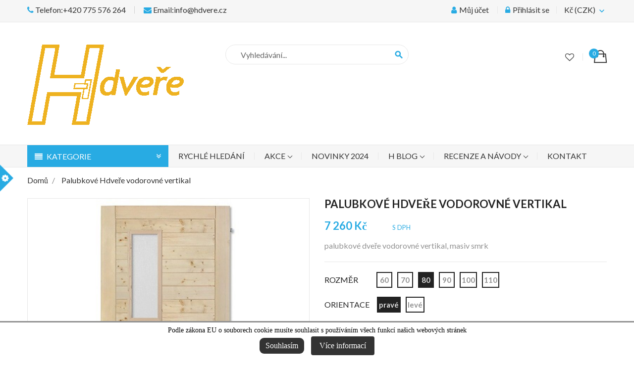

--- FILE ---
content_type: text/html; charset=utf-8
request_url: https://www.hdvere.cz/domu/61-palubkove-dvere-vodorovne-vertikal.html
body_size: 28550
content:
<!doctype html>
<html lang="cs">

  <head>
    
      <meta charset="utf-8">
<meta http-equiv="x-ua-compatible" content="ie=edge">


  <link rel="canonical" href="https://www.hdvere.cz/domu/61-palubkove-dvere-vodorovne-vertikal.html">

  <title>Palubkové Hdveře vodorovné vertikal</title>
  <meta name="description" content="Hdveře s.r.o. výrobce interiérových i venkovních palubkových a posuvných dveří, obložkových zárubní, rámů z masivu, včelích úlů. Dodání po celé Čr i Sk.">
  <meta name="keywords" content="">
        <link rel="canonical" href="https://www.hdvere.cz/domu/61-palubkove-dvere-vodorovne-vertikal.html">
  

<meta name="viewport" content="width=device-width, initial-scale=1">

<link rel="icon" type="image/vnd.microsoft.icon" href="https://www.hdvere.cz/img/favicon.ico?1707408760">
<link rel="shortcut icon" type="image/x-icon" href="https://www.hdvere.cz/img/favicon.ico?1707408760" />



    <link rel="stylesheet" href="https://www.hdvere.cz/themes/amazonas/assets/css/theme.css" type="text/css" media="all" />
  <link rel="stylesheet" href="https://www.hdvere.cz/modules/blockreassurance/views/dist/front.css" type="text/css" media="all" />
  <link rel="stylesheet" href="https://www.hdvere.cz/modules/ps_socialfollow/views/css/ps_socialfollow.css" type="text/css" media="all" />
  <link rel="stylesheet" href="https://www.hdvere.cz/themes/amazonas/modules/ps_searchbar/ps_searchbar.css" type="text/css" media="all" />
  <link rel="stylesheet" href="https://www.hdvere.cz/themes/amazonas/modules/ybc_blog_free/views/css/prettyPhoto.css" type="text/css" media="all" />
  <link rel="stylesheet" href="https://www.hdvere.cz/modules/ybc_blog_free/views/css/font-awesome.css" type="text/css" media="all" />
  <link rel="stylesheet" href="https://www.hdvere.cz/themes/amazonas/modules/ybc_blog_free/views/css/fix17.css" type="text/css" media="all" />
  <link rel="stylesheet" href="https://www.hdvere.cz/themes/amazonas/modules/ybc_blog_free/views/css/blog.css" type="text/css" media="all" />
  <link rel="stylesheet" href="https://www.hdvere.cz/themes/amazonas/modules/ybc_blog_free/views/css/owl.carousel.css" type="text/css" media="all" />
  <link rel="stylesheet" href="https://www.hdvere.cz/themes/amazonas/modules/ybc_blog_free/views/css/owl.theme.css" type="text/css" media="all" />
  <link rel="stylesheet" href="https://www.hdvere.cz/themes/amazonas/modules/ybc_blog_free/views/css/owl.transitions.css" type="text/css" media="all" />
  <link rel="stylesheet" href="https://www.hdvere.cz/modules/ets_purchasetogether/views/css/purchasetogether.css" type="text/css" media="all" />
  <link rel="stylesheet" href="https://www.hdvere.cz/modules/bacookielawinfo/views/css/style_frontend.css" type="text/css" media="all" />
  <link rel="stylesheet" href="https://www.hdvere.cz/modules/bacookielawinfo/views/css/font-awesome/css/font-awesome.min.css" type="text/css" media="all" />
  <link rel="stylesheet" href="https://www.hdvere.cz/modules/ets_megamenu/views/css/animate.css" type="text/css" media="all" />
  <link rel="stylesheet" href="https://www.hdvere.cz/modules/ets_multilayerslider/views/css/multilayerslider.css" type="text/css" media="all" />
  <link rel="stylesheet" href="https://www.hdvere.cz/modules/ets_multilayerslider/views/css/animate.css" type="text/css" media="all" />
  <link rel="stylesheet" href="https://www.hdvere.cz/modules/ets_multilayerslider/views/css/fix17.css" type="text/css" media="all" />
  <link rel="stylesheet" href="https://www.hdvere.cz/modules/productcomments/views/css/productcomments.css" type="text/css" media="all" />
  <link rel="stylesheet" href="https://www.hdvere.cz/modules/ybc_themeconfig/css/owl/owl.carousel.css" type="text/css" media="all" />
  <link rel="stylesheet" href="https://www.hdvere.cz/themes/amazonas/modules/ybc_themeconfig/css/elegant-font.css" type="text/css" media="all" />
  <link rel="stylesheet" href="https://www.hdvere.cz/modules/ybc_themeconfig/css/slick.css" type="text/css" media="all" />
  <link rel="stylesheet" href="https://www.hdvere.cz/modules/ybc_themeconfig/css/slick-theme.css" type="text/css" media="all" />
  <link rel="stylesheet" href="https://www.hdvere.cz/modules/ybc_themeconfig/css/owl/owl.theme.default.css" type="text/css" media="all" />
  <link rel="stylesheet" href="https://www.hdvere.cz/themes/amazonas/modules/ybc_themeconfig/css/themeconfig.css" type="text/css" media="all" />
  <link rel="stylesheet" href="https://www.hdvere.cz/themes/amazonas/modules/ybc_widget/css/widget.css" type="text/css" media="all" />
  <link rel="stylesheet" href="https://www.hdvere.cz/js/jquery/ui/themes/base/minified/jquery-ui.min.css" type="text/css" media="all" />
  <link rel="stylesheet" href="https://www.hdvere.cz/js/jquery/ui/themes/base/minified/jquery.ui.theme.min.css" type="text/css" media="all" />
  <link rel="stylesheet" href="https://www.hdvere.cz/modules/blockwishlist/public/wishlist.css" type="text/css" media="all" />
  <link rel="stylesheet" href="https://www.hdvere.cz/modules/ps_imageslider/css/homeslider.css" type="text/css" media="all" />
  <link rel="stylesheet" href="https://www.hdvere.cz/themes/amazonas/modules/ets_megamenu/views/css/megamenu.css" type="text/css" media="all" />
  <link rel="stylesheet" href="https://www.hdvere.cz/themes/amazonas/modules/ets_megamenu/views/css/fix17.css" type="text/css" media="all" />
  <link rel="stylesheet" href="https://www.hdvere.cz/modules/ets_megamenu/views/css/cache.css" type="text/css" media="all" />
  <link rel="stylesheet" href="https://fonts.googleapis.com/css?family=Lato" type="text/css" media="all" />

<link rel="stylesheet" href="https://www.hdvere.cz/themes/amazonas/assets/css/font-elegant.css" type="text/css" media="all" />

  
    <link rel="stylesheet" href="https://fonts.googleapis.com/css?family=Lato:300,400,700,900" media="all" />



  

  <script type="text/javascript">
        var blockwishlistController = "https:\/\/www.hdvere.cz\/module\/blockwishlist\/action";
        var mergado = [];
        var prestashop = {"cart":{"products":[],"totals":{"total":{"type":"total","label":"Celkem","amount":0,"value":"0\u00a0K\u010d"},"total_including_tax":{"type":"total","label":"Celkem (s DPH)","amount":0,"value":"0\u00a0K\u010d"},"total_excluding_tax":{"type":"total","label":"Celkem (bez DPH)","amount":0,"value":"0\u00a0K\u010d"}},"subtotals":{"products":{"type":"products","label":"Mezisou\u010det","amount":0,"value":"0\u00a0K\u010d"},"discounts":null,"shipping":{"type":"shipping","label":"Doru\u010den\u00ed","amount":0,"value":""},"tax":null},"products_count":0,"summary_string":"0 polo\u017eek","vouchers":{"allowed":0,"added":[]},"discounts":[],"minimalPurchase":0,"minimalPurchaseRequired":""},"currency":{"id":1,"name":"\u010cesk\u00e1 koruna","iso_code":"CZK","iso_code_num":"203","sign":"K\u010d"},"customer":{"lastname":null,"firstname":null,"email":null,"birthday":null,"newsletter":null,"newsletter_date_add":null,"optin":null,"website":null,"company":null,"siret":null,"ape":null,"is_logged":false,"gender":{"type":null,"name":null},"addresses":[]},"country":{"id_zone":"1","id_currency":"0","call_prefix":"420","iso_code":"CZ","active":"1","contains_states":"0","need_identification_number":"0","need_zip_code":"1","zip_code_format":"NNN NN","display_tax_label":"1","name":"\u010cesko","id":16},"language":{"name":"\u010ce\u0161tina (Czech)","iso_code":"cs","locale":"cs-CZ","language_code":"cs-CZ","active":"1","is_rtl":"0","date_format_lite":"d.m.Y","date_format_full":"d.m.Y H:i:s","id":1},"page":{"title":"","canonical":"https:\/\/www.hdvere.cz\/domu\/61-palubkove-dvere-vodorovne-vertikal.html","meta":{"title":"Palubkov\u00e9 Hdve\u0159e vodorovn\u00e9 vertikal","description":"Hdve\u0159e s.r.o. v\u00fdrobce interi\u00e9rov\u00fdch i venkovn\u00edch palubkov\u00fdch a posuvn\u00fdch dve\u0159\u00ed, oblo\u017ekov\u00fdch z\u00e1rubn\u00ed, r\u00e1m\u016f z masivu, v\u010del\u00edch \u00fal\u016f. Dod\u00e1n\u00ed po cel\u00e9 \u010cr i Sk.","keywords":null,"robots":"index"},"page_name":"product","body_classes":{"lang-cs":true,"lang-rtl":false,"country-CZ":true,"currency-CZK":true,"layout-full-width":true,"page-product":true,"tax-display-enabled":true,"page-customer-account":false,"product-id-61":true,"product-Palubkov\u00e9 Hdve\u0159e vodorovn\u00e9 vertikal":true,"product-id-category-2":true,"product-id-manufacturer-1":true,"product-id-supplier-0":true,"product-available-for-order":true},"admin_notifications":[],"password-policy":{"feedbacks":{"0":"Velmi slab\u00e9","1":"Slab\u00e9","2":"Pr\u016fm\u011brn\u00fd","3":"Siln\u00e9","4":"Velmi siln\u00e9","Straight rows of keys are easy to guess":"Skupiny stejn\u00fdch znak\u016f je velmi snadn\u00e9 uhodnout","Short keyboard patterns are easy to guess":"Kr\u00e1tk\u00e9 kombinace znak\u016f lze snadno uhodnout","Use a longer keyboard pattern with more turns":"Pou\u017eijte del\u0161\u00ed kombinace znak\u016f z r\u016fzn\u00fdch \u0159ad kl\u00e1vesnice","Repeats like \"aaa\" are easy to guess":"Opakov\u00e1n\u00ed p\u00edsmen jako \u201eaaa\u201c lze snadno uhodnout","Repeats like \"abcabcabc\" are only slightly harder to guess than \"abc\"":"Opakov\u00e1n\u00ed jako \u201eabcabcabc\u201c nen\u00ed o moc t\u011b\u017e\u0161\u00ed uhodnout ne\u017e \u201eabc\u201c","Sequences like abc or 6543 are easy to guess":"Sekvence znak\u016f jako jsou \"abc\" nebo \"6543\" je snadn\u00e9 uhodnout","Recent years are easy to guess":"P\u0159ede\u0161l\u00e9 roky se daj\u00ed lehce uhodnout","Dates are often easy to guess":"Datumy se daj\u00ed lehce uhodnout","This is a top-10 common password":"Toto je jedno z 10 nejpou\u017e\u00edvan\u011bj\u0161\u00edch hesel","This is a top-100 common password":"Toto je jedno ze 100 nejpou\u017e\u00edvan\u011bj\u0161\u00edch hesel","This is a very common password":"Toto je jedno z nejpou\u017e\u00edvan\u011bj\u0161\u00edch hesel","This is similar to a commonly used password":"Toto heslo je velmi podobn\u00e9 \u010dasto pou\u017e\u00edvan\u00e9mu heslu","A word by itself is easy to guess":"Slovo samo o sob\u011b je snadn\u00e9 uhodnout","Names and surnames by themselves are easy to guess":"Jm\u00e9na a p\u0159\u00edjmen\u00ed jdou snadno uhodnout","Common names and surnames are easy to guess":"B\u011b\u017en\u00e1 jm\u00e9na a p\u0159\u00edjmen\u00ed se daj\u00ed lehce uhodnout","Use a few words, avoid common phrases":"Pou\u017eijte n\u011bkolik slov a vyhn\u011bte se b\u011b\u017en\u00fdm fr\u00e1z\u00edm","No need for symbols, digits, or uppercase letters":"Nen\u00ed t\u0159eba pou\u017e\u00edvat symboly, \u010d\u00edsla nebo velk\u00e1 p\u00edsmena","Avoid repeated words and characters":"Vyhn\u011bte se opakov\u00e1n\u00ed slov a znak\u016f","Avoid sequences":"Vyhn\u011bte se sekvenc\u00edm znak\u016f","Avoid recent years":"Vyhn\u011bte se posledn\u00edm rok\u016fm","Avoid years that are associated with you":"Vyhn\u011bte se rok\u016fm, kter\u00e9 jsou s v\u00e1mi spojen\u00e9","Avoid dates and years that are associated with you":"Vyhn\u011bte se dat\u016fm a rok\u016fm, kter\u00e9 jsou s v\u00e1mi spojen\u00e9","Capitalization doesn't help very much":"Velk\u00e1 p\u00edsmena nemaj\u00ed skoro v\u00fdznam","All-uppercase is almost as easy to guess as all-lowercase":"V\u0161echna velk\u00e1 p\u00edsmena jdou uhodnout stejn\u011b snadno jako v\u0161echna mal\u00e1","Reversed words aren't much harder to guess":"Slova psan\u00e1 pozp\u00e1tku nen\u00ed o moc t\u011b\u017e\u0161\u00ed uhodnout","Predictable substitutions like '@' instead of 'a' don't help very much":"P\u0159edv\u00eddateln\u00e1 nahrazen\u00ed znak\u016f jako \u201e@\u201c m\u00edsto \u201ea\u201c nejsou moc u\u017eite\u010dn\u00e1","Add another word or two. Uncommon words are better.":"P\u0159idejte dal\u0161\u00ed slovo nebo dv\u011b. Lep\u0161\u00ed jsou neobvykl\u00e1 slova."}}},"shop":{"name":"H dve\u0159e","logo":"https:\/\/www.hdvere.cz\/img\/logo-1707408760.jpg","stores_icon":"https:\/\/www.hdvere.cz\/img\/logo_stores.png","favicon":"https:\/\/www.hdvere.cz\/img\/favicon.ico"},"core_js_public_path":"\/themes\/","urls":{"base_url":"https:\/\/www.hdvere.cz\/","current_url":"https:\/\/www.hdvere.cz\/domu\/61-palubkove-dvere-vodorovne-vertikal.html","shop_domain_url":"https:\/\/www.hdvere.cz","img_ps_url":"https:\/\/www.hdvere.cz\/img\/","img_cat_url":"https:\/\/www.hdvere.cz\/img\/c\/","img_lang_url":"https:\/\/www.hdvere.cz\/img\/l\/","img_prod_url":"https:\/\/www.hdvere.cz\/img\/p\/","img_manu_url":"https:\/\/www.hdvere.cz\/img\/m\/","img_sup_url":"https:\/\/www.hdvere.cz\/img\/su\/","img_ship_url":"https:\/\/www.hdvere.cz\/img\/s\/","img_store_url":"https:\/\/www.hdvere.cz\/img\/st\/","img_col_url":"https:\/\/www.hdvere.cz\/img\/co\/","img_url":"https:\/\/www.hdvere.cz\/themes\/amazonas\/assets\/img\/","css_url":"https:\/\/www.hdvere.cz\/themes\/amazonas\/assets\/css\/","js_url":"https:\/\/www.hdvere.cz\/themes\/amazonas\/assets\/js\/","pic_url":"https:\/\/www.hdvere.cz\/upload\/","theme_assets":"https:\/\/www.hdvere.cz\/themes\/amazonas\/assets\/","theme_dir":"https:\/\/www.hdvere.cz\/themes\/amazonas\/","pages":{"address":"https:\/\/www.hdvere.cz\/adresa","addresses":"https:\/\/www.hdvere.cz\/adresy","authentication":"https:\/\/www.hdvere.cz\/p\u0159ihl\u00e1sit","manufacturer":"https:\/\/www.hdvere.cz\/zna\u010dky","cart":"https:\/\/www.hdvere.cz\/kosik","category":"https:\/\/www.hdvere.cz\/index.php?controller=category","cms":"https:\/\/www.hdvere.cz\/index.php?controller=cms","contact":"https:\/\/www.hdvere.cz\/napiste-nam","discount":"https:\/\/www.hdvere.cz\/sleva","guest_tracking":"https:\/\/www.hdvere.cz\/sledovani-objednavky-navstevnika","history":"https:\/\/www.hdvere.cz\/historie-objednavek","identity":"https:\/\/www.hdvere.cz\/osobni-udaje","index":"https:\/\/www.hdvere.cz\/","my_account":"https:\/\/www.hdvere.cz\/muj-ucet","order_confirmation":"https:\/\/www.hdvere.cz\/potvrzeni-objednavky","order_detail":"https:\/\/www.hdvere.cz\/index.php?controller=order-detail","order_follow":"https:\/\/www.hdvere.cz\/sledovani-objednavky","order":"https:\/\/www.hdvere.cz\/objednavka","order_return":"https:\/\/www.hdvere.cz\/index.php?controller=order-return","order_slip":"https:\/\/www.hdvere.cz\/dobropis","pagenotfound":"https:\/\/www.hdvere.cz\/stranka-nenalezena","password":"https:\/\/www.hdvere.cz\/obnova-hesla","pdf_invoice":"https:\/\/www.hdvere.cz\/index.php?controller=pdf-invoice","pdf_order_return":"https:\/\/www.hdvere.cz\/index.php?controller=pdf-order-return","pdf_order_slip":"https:\/\/www.hdvere.cz\/index.php?controller=pdf-order-slip","prices_drop":"https:\/\/www.hdvere.cz\/slevy","product":"https:\/\/www.hdvere.cz\/index.php?controller=product","registration":"https:\/\/www.hdvere.cz\/registrace","search":"https:\/\/www.hdvere.cz\/vyhledavani","sitemap":"https:\/\/www.hdvere.cz\/mapa str\u00e1nek","stores":"https:\/\/www.hdvere.cz\/prodejny","supplier":"https:\/\/www.hdvere.cz\/dodavatele","new_products":"https:\/\/www.hdvere.cz\/novinky","brands":"https:\/\/www.hdvere.cz\/zna\u010dky","register":"https:\/\/www.hdvere.cz\/registrace","order_login":"https:\/\/www.hdvere.cz\/objednavka?login=1"},"alternative_langs":[],"actions":{"logout":"https:\/\/www.hdvere.cz\/?mylogout="},"no_picture_image":{"bySize":{"small_default":{"url":"https:\/\/www.hdvere.cz\/img\/p\/cs-default-small_default.jpg","width":100,"height":100},"cart_default":{"url":"https:\/\/www.hdvere.cz\/img\/p\/cs-default-cart_default.jpg","width":130,"height":130},"home_default":{"url":"https:\/\/www.hdvere.cz\/img\/p\/cs-default-home_default.jpg","width":450,"height":450},"medium_default":{"url":"https:\/\/www.hdvere.cz\/img\/p\/cs-default-medium_default.jpg","width":452,"height":452},"large_default":{"url":"https:\/\/www.hdvere.cz\/img\/p\/cs-default-large_default.jpg","width":800,"height":800}},"small":{"url":"https:\/\/www.hdvere.cz\/img\/p\/cs-default-small_default.jpg","width":100,"height":100},"medium":{"url":"https:\/\/www.hdvere.cz\/img\/p\/cs-default-home_default.jpg","width":450,"height":450},"large":{"url":"https:\/\/www.hdvere.cz\/img\/p\/cs-default-large_default.jpg","width":800,"height":800},"legend":""}},"configuration":{"display_taxes_label":true,"display_prices_tax_incl":true,"is_catalog":false,"show_prices":true,"opt_in":{"partner":true},"quantity_discount":{"type":"discount","label":"Jednotkov\u00e1 sleva"},"voucher_enabled":0,"return_enabled":0},"field_required":[],"breadcrumb":{"links":[{"title":"Dom\u016f","url":"https:\/\/www.hdvere.cz\/"},{"title":"Palubkov\u00e9 Hdve\u0159e vodorovn\u00e9 vertikal","url":"https:\/\/www.hdvere.cz\/domu\/61-palubkove-dvere-vodorovne-vertikal.html"}],"count":2},"link":{"protocol_link":"https:\/\/","protocol_content":"https:\/\/"},"time":1766549378,"static_token":"4ef772dcd6267f5080521f60e4b44b6d","token":"10e262edabb7f5cc913ecbcd8e3dfccf","debug":false};
        var productsAlreadyTagged = [];
        var psemailsubscription_subscription = "https:\/\/www.hdvere.cz\/module\/ps_emailsubscription\/subscription";
        var psr_icon_color = "#F19D76";
        var removeFromWishlistUrl = "https:\/\/www.hdvere.cz\/module\/blockwishlist\/action?action=deleteProductFromWishlist";
        var wishlistAddProductToCartUrl = "https:\/\/www.hdvere.cz\/module\/blockwishlist\/action?action=addProductToCart";
        var wishlistUrl = "https:\/\/www.hdvere.cz\/module\/blockwishlist\/view";
      </script>



      <style>.ybc-blog-post-footer .read_more:hover
{
    background:#2fb5d2;
    border-color:#2fb5d2;
}
.ybc-blog-like-span.active, .be-tag-block .be-tags a, .be-tag-block .be-tags,
.ybc-blog-related-posts-meta-categories > a {
  color:#2fb5d2;
}
.ybc-blog-form-comment .blog-submit .button
{
  background:#2fb5d2; 
}
a:hover, .ybc-blog-like-span:hover, .ybc-block-comment-report:hover{
    color: #2fb5d2;
}
.nivo-caption 
{
     background:#2fb5d2; 
     opacity:0.6;
}</style>
<script type="text/javascript">
var PC_ETS_VER_17 = 1;
var PC_ETS_VER_16 = 0;
var ETS_PT_TITLE = 'Frequently purchased together';
var ETS_PT_EXCLUDE_PRODUCT_IN_CART = '0';
var ETS_PT_EXCLUDE_CURRENT_PRODUCT = '0';
var ETS_PT_EXCLUDE_OUT_OF_STOCK = '0';
var ETS_PT_DISPLAY_TYPE = '1';
var ETS_PT_REQUIRE_CURRENT_PRODUCT = '1';
var ETS_PT_REDIRECT_TO_SHOPPING_CART_PAGE = '0';
var ETS_PT_DISPLAY_PRODUCT_PRICE = '1';
var ETS_PT_DISPLAY_OLD_PRICE = '1';
var ETS_PT_DISPLAY_DISCOUNT = '1';
var ETS_PT_DISPLAY_PRODUCT_DESCRIPTION = '1';
var ETS_PT_DISPLAY_RATING = '1';
var ETS_PT_MAX_DESCRIPTION_LENGHT = '100';
var ETS_PT_DEFAULT_QUANTITY_ADDED_TO_CART = '1';
var ETS_PT_HOOK_TO = 'displayProductAdditionalInfo';
var PC_ETS_REDIRECT_URL = 'https://www.hdvere.cz/kosik?action=show';
var PC_ETS_STATIC_TOKEN = '4ef772dcd6267f5080521f60e4b44b6d';
</script>
<!--Modules BA EU Cookie Law-->
<style type="text/css">
	
	#ba_eu_cookie_law{
		background:#FFFFFF;
		border-bottom-color:#444444 !important;
		border-bottom-style:solid;
	}
	#ba_eu_cookie_law .ba_eu_cookie_law_text{
		color:#000000;
	}
	#ba_eu_cookie_accept{
		color:#FFFFFF;
		background:#333333;	}
	#ba_eu_cookie_more_info{
		color:#FFFFFF;
		background:#333333;	}
	#ba_eu_cookie_accept:hover{
		color:#CCCCCC;
	}
	#ba_eu_cookie_more_info:hover{
		color:#CCCCCC;
	}
	</style>
<script language="javascript" type="text/javascript">
	window.onload = function(){
		if(2 == 3 && getCookie('ba_eu_cookie_law') == 1){
			jQuery(".ba_popup_cookie").hide();
			jQuery(".ba_popup_cookie").css("width","0");
			jQuery(".ba_popup_cookie").css("height","0");
		}
		if(getCookie('ba_eu_cookie_law') != 1){
			if(1 == 1 && 2==1){
				jQuery("#ba_eu_cookie_law").slideDown();
			}else if(1 == 1 && 2==2){
				jQuery("#ba_eu_cookie_law").slideDown();
			}else{
				jQuery("#ba_eu_cookie_law").show();
			}
		}
		jQuery("#ba_eu_cookie_accept").click(function(){
			if(1==1){
				jQuery("#ba_eu_cookie_law").hide();
			}else if(1==2){
				window.close();
				window.open('index.php');
			}else if(N=="Y"){
				window.open('index.php');
			}
			jQuery(".ba_popup_cookie").hide();
			setCookie("ba_eu_cookie_law", "1", 365);
		});
		if("N"=="Y" && 2 <=2){
			setTimeout(function(){
				if(2==1){
					jQuery("#ba_eu_cookie_law").slideUp();
					
				}else{
					jQuery("#ba_eu_cookie_law").hide();
					
				}
			}, 3000);
		}
		
		$(document).ready(function(){
			if($(window).scrollTop()==0 && 2 <=2){
				jQuery(window).scroll(function() {
					if("N"=="Y"){
						// console.log($(window).scrollTop());
						if(2==1){
							// alert('a');
							jQuery("#ba_eu_cookie_law").slideUp();
							
						}else{
							jQuery("#ba_eu_cookie_law").hide();
							
						}
					}
				});
			}
		});
		
		if("Y"=="Y"){
			jQuery("#ba_eu_cookie_law").css("border-width","3px");
			
		}
		if(2==3){
			jQuery(".ba_popup_cookie").show();
			jQuery("#ba_eu_cookie_law .fa-times-circle-o").show();
			var widthBody = jQuery(window).width();
			var heightBody = jQuery(window).height();
			jQuery('#ba_eu_cookie_law').css({ 'width':'80%','overflow':'inherit'});
			var widthPopupCookie = jQuery('#ba_eu_cookie_law').width();
			var heightPopupCookie = jQuery('#ba_eu_cookie_law').height();
			var MarginLeft = ((widthBody - widthPopupCookie)/2);
			var MarginTop = ((heightBody - heightPopupCookie)/2);
			jQuery('#ba_eu_cookie_law').css({ "top":(MarginTop-40)+"px","left":MarginLeft+"px" });
		}
		jQuery('.ba_popup_cookie').click(function(){
			jQuery(this).hide();
			jQuery("#ba_eu_cookie_law").hide();
		});
		jQuery("#ba_eu_cookie_law .fa-times-circle-o").click(function(){
			jQuery(this).hide();
			jQuery('.ba_popup_cookie').hide();
			jQuery("#ba_eu_cookie_law").hide();
		});
		function setCookie(cname, cvalue, exdays) {
			var d = new Date();
			d.setTime(d.getTime() + (exdays*24*60*60*1000));
			var expires = "expires="+d.toUTCString();
			document.cookie = cname + "=" + cvalue + "; " + expires;
		}
		function getCookie(cname) {
			var name = cname + "=";
			var ca = document.cookie.split(';');
			for(var i=0; i<ca.length; i++) {
				var c = ca[i];
				while (c.charAt(0)==' ') c = c.substring(1);
				if (c.indexOf(name) == 0) return c.substring(name.length,c.length);
			}
			return "";
		}
	}
</script>
<div id="ba_eu_cookie_law" class="show_in_footer">
	<div class="ba_eu_cookie_law_button">
		<div class="ba_eu_cookie_law_text" style="display:block;line-height:25px;">
			Podle zákona EU o souborech cookie musíte souhlasit s používáním všech funkcí našich webových stránek 		</div>
		<span class="ba_eu_cookie_law_text" style="line-height:17px;">
			<a href="javascript:void(0)" name="acceptSubmit" id="ba_eu_cookie_accept" class="btn btn-default">Souhlasím</a>
			<a href="https://www.hdvere.cz/content/2-podminky-ochrany-osobnich-udaju" target="" name="moreInfoSubmit" id="ba_eu_cookie_more_info" class="btn btn-default">Více informací</a>
		</span>
		
	</div>
	<i class="fa fa-times-circle-o icon-remove-circle"></i>
</div>
<div class="ba_popup_cookie"></div><style>body{font-family: Lato;}
/**/
body.ybc-skin-green_1{
    /*background: #e94c6f!important;*/
}

body.ybc-skin-green_1 *::-webkit-selection{
    background-color: #57b30c;
    color: #ffffff;
}

body.ybc-skin-green_1 *::-ms-selection{
    background-color: #57b30c;
    color: #ffffff;
}

body.ybc-skin-green_1 *::-moz-selection{
    background-color: #57b30c;
    color: #ffffff;
}

body.ybc-skin-green_1 *::selection{
    background-color: #57b30c;
    color: #ffffff;
}


body.ybc-skin-green_1 #blockcart-modal .product-name,
body.ybc-skin-green_1 .nav-item .nav-separtor.active,
body.ybc-skin-green_1 .dropdown:hover > a,
body.ybc-skin-green_1 .contact_link_item i,
body.ybc-skin-green_1 .checkout_total,
body.ybc-skin-green_1 .user-info i,
body.ybc-skin-green_1 .ets_reviewticker .star::after,
body.ybc-skin-green_1 .ets_reviewticker .star.star_on::after,
body.ybc-skin-green_1 .blockcart:hover .checkout_title,
body.ybc-skin-green_1 .nav .dropdown > a,
body.ybc-skin-green_1 .ybc-widget-display-home .item-icon i,
body.ybc-skin-green_1 #footer .ybc-newsletter-popup .alert-success p span{
    color: #57b30c;
}

body.ybc-skin-green_1 .custom_theme span{
    color: #57b30c!important; 
}


body.ybc-skin-green_1 .ybc-widget-item-link:hover,
body.ybc-skin-green_1 #blockcart-modal .modal-header,
body.ybc-skin-green_1 .scroll_top.show_scroll,
body.ybc-skin-green_1 .custom-radio input[type="radio"]:checked + span,
body.ybc-skin-green_1 .owl-nav > div,
body.ybc-skin-green_1 .transition_floating .close_menu, 
body.ybc-skin-green_1 .transition_full .close_menu,
body.ybc-skin-green_1 .mls_nav > div,
body.ybc-skin-green_1 .product-actions .add-to-cart,
body.ybc-skin-green_1 .mls_pag_button.active,
body.ybc-skin-green_1 .plw_content,
body.ybc-skin-green_1 .ynpt6 #ynp-submit.ynp-submit,
body.ybc-skin-green_1 .brand-products a.brand-view-products:hover,
body.ybc-skin-green_1 .ets_purchase_type_list input:checked + .product-thumbnail::before,
body.ybc-skin-green_1.ybc-layout-layouthome2 .mls_slider_running,
body.ybc-skin-green_1 .panel-product-w-custom .wishlist_button_extra:hover,
body.ybc-skin-green_1 #footer .ybc-theme-panel-inner #ybc_tc_float_header li.active{
    border-color: #57b30c;
    background-color: #57b30c;
}
body.ybc-skin-green_1 .ynpt6 .ynp-email-input{
    border-bottom-color: #57b30c;
}
body.ybc-skin-green_1 .ybc-theme-panel-btn{
    border-left-color: #57b30c;
}

body.ybc-skin-green_1 .form-control:focus {
  outline-color: #57b30c;
}



body.ybc-skin-green_1 .mm_has_sub:hover > a:after,
body.ybc-skin-green_1 .pagination a:hover,
body.ybc-skin-green_1 .block-social li a:hover,
body.ybc-skin-green_1 .social-sharing li a:hover,
body.ybc-skin-green_1 .product-flags li.product-discount::before,
body.ybc-skin-green_1 .ets-product-specific .discount-percentage::before,
body.ybc-skin-green_1 .product_thumb_horizontal .js-qv-product-images img.selected,
body.ybc-skin-green_1 .block_newsletter form input[type="text"]:focus{
    border-color: #57b30c;
}
body.ybc-skin-green_1 .cart-preview .cart-products-count{
    background-color: #57b30c
}
body.ybc-skin-green_1 .owl-nav > div:hover,
body.ybc-skin-green_1 .mls_nav > div:hover,
body.ybc-skin-green_1 .cart-wishlist-checkout:hover,
body.ybc-skin-green_1 .btn-primary:hover,
body.ybc-skin-green_1 #new_comment_form button:hover,
body.ybc-skin-green_1 .pagination .current a,
body.ybc-skin-green_1 .products-sort-order .select-list:hover,
body.ybc-skin-green_1 .btn-secondary:hover, 
body.ybc-skin-green_1 .btn-tertiary:hover,
body.ybc-skin-green_1 .quick-view:hover,
body.ybc-skin-green_1 .discount-percentage,
body.ybc-skin-green_1 .product-discount,
body.ybc-skin-green_1 .slick-prev:hover,
body.ybc-skin-green_1 .block-categories-custom h3.block-categories-title,
body.ybc-skin-green_1 .slick-next:hover,
body.ybc-skin-green_1 .wishlist .addToWishlist:hover,
body.ybc-skin-green_1 a#wishlist_button:hover{
    background-color: #57b30c;
    border-color: #57b30c;
}
body.ybc-skin-green_1 .main-color,
body.ybc-skin-green_1 .main-color span{
    color: #57b30c!important;
}
body.ybc-skin-green_1 a:not(.btn):hover,
body.ybc-skin-green_1 .block-social li:hover a:before,
body.ybc-skin-green_1 #header .ybc-widget-ybc-custom-4 li a:hover,
body.ybc-skin-green_1 .ybc_coppyright a,
body.ybc-skin-green_1 a:hover,
body.ybc-skin-green_1 .block-categories .collapse-icons .add:hover, 
body.ybc-skin-green_1 .block-categories .collapse-icons .remove:hover,
body.ybc-skin-green_1 .dropdown:hover .expand-more,
body.ybc-skin-green_1 .nav .dropdown:hover > a,
body.ybc-skin-green_1 .ybc-widget-ybc-custom-1  .ybc-widget-title a:hover,
body.ybc-skin-green_1 .product-prices div,
body.ybc-skin-green_1 .block_newsletter form .newsletter_submit:hover,
body.ybc-skin-green_1 .category-top-menu-pos > .view > span,
body.ybc-skin-green_1 .product-price,
body.ybc-skin-green_1 .nav-item .nav-link.active, 
body.ybc-skin-green_1 .cart-total .value,
body.ybc-skin-green_1 .user-info a:hover i,
body.ybc-skin-green_1 .search-widget form button[type="submit"] i,
body.ybc-skin-green_1 .ybc-widget-display-home-content .ybc-widget-item-content:hover .item-icon i,
body.ybc-skin-green_1.page-my-account #content .links a:hover i,
body.ybc-skin-green_1 .contact_link_item a:hover i,
body.ybc-skin-green_1 .social-sharing li a:hover:before{
    color: #57b30c;
}






/**/
body.ybc-skin-blue_1{
    /*background: #e94c6f!important;*/
}

body.ybc-skin-blue_1 *::-webkit-selection{
    background-color: #28abe3;
    color: #ffffff;
}

body.ybc-skin-blue_1 *::-ms-selection{
    background-color: #28abe3;
    color: #ffffff;
}

body.ybc-skin-blue_1 *::-moz-selection{
    background-color: #28abe3;
    color: #ffffff;
}

body.ybc-skin-blue_1 *::selection{
    background-color: #28abe3;
    color: #ffffff;
}


body.ybc-skin-blue_1 #blockcart-modal .product-name,
body.ybc-skin-blue_1 .nav-item .nav-separtor.active,
body.ybc-skin-blue_1 .dropdown:hover > a,
body.ybc-skin-blue_1 .contact_link_item i,
body.ybc-skin-blue_1 .checkout_total,
body.ybc-skin-blue_1 .user-info i,
body.ybc-skin-blue_1 .ets_reviewticker .star::after,
body.ybc-skin-blue_1 .ets_reviewticker .star.star_on::after,
body.ybc-skin-blue_1 .blockcart:hover .checkout_title,
body.ybc-skin-blue_1 .nav .dropdown > a,
body.ybc-skin-blue_1 .ybc-widget-display-home .item-icon i,
body.ybc-skin-blue_1 #footer .ybc-newsletter-popup .alert-success p span{
    color: #28abe3;
}

body.ybc-skin-blue_1 .custom_theme span{
    color: #28abe3!important; 
}


body.ybc-skin-blue_1 .ybc-widget-item-link:hover,
body.ybc-skin-blue_1 #blockcart-modal .modal-header,
body.ybc-skin-blue_1 .scroll_top.show_scroll,
body.ybc-skin-blue_1 .custom-radio input[type="radio"]:checked + span,
body.ybc-skin-blue_1 .owl-nav > div,
body.ybc-skin-blue_1 .transition_floating .close_menu, 
body.ybc-skin-blue_1 .transition_full .close_menu,
body.ybc-skin-blue_1 .mls_nav > div,
body.ybc-skin-blue_1 .product-actions .add-to-cart,
body.ybc-skin-blue_1 .mls_pag_button.active,
body.ybc-skin-blue_1 .plw_content,
body.ybc-skin-blue_1 .ynpt6 #ynp-submit.ynp-submit,
body.ybc-skin-blue_1 .brand-products a.brand-view-products:hover,
body.ybc-skin-blue_1 .ets_purchase_type_list input:checked + .product-thumbnail::before,
body.ybc-skin-blue_1.ybc-layout-layouthome2 .mls_slider_running,
body.ybc-skin-blue_1 .panel-product-w-custom .wishlist_button_extra:hover,
body.ybc-skin-blue_1 #footer .ybc-theme-panel-inner #ybc_tc_float_header li.active{
    border-color: #28abe3;
    background-color: #28abe3;
}
body.ybc-skin-blue_1 .ynpt6 .ynp-email-input{
    border-bottom-color: #28abe3;
}
body.ybc-skin-blue_1 .ybc-theme-panel-btn{
    border-left-color: #28abe3;
}

body.ybc-skin-blue_1 .form-control:focus {
  outline-color: #28abe3;
}



body.ybc-skin-blue_1 .mm_has_sub:hover > a:after,
body.ybc-skin-blue_1 .pagination a:hover,
body.ybc-skin-blue_1 .block-social li a:hover,
body.ybc-skin-blue_1 .social-sharing li a:hover,
body.ybc-skin-blue_1 .product-flags li.product-discount::before,
body.ybc-skin-blue_1 .ets-product-specific .discount-percentage::before,
body.ybc-skin-blue_1 .product_thumb_horizontal .js-qv-product-images img.selected,
body.ybc-skin-blue_1 .block_newsletter form input[type="text"]:focus{
    border-color: #28abe3;
}
body.ybc-skin-blue_1 .cart-preview .cart-products-count{
    background-color: #28abe3
}
body.ybc-skin-blue_1 .owl-nav > div:hover,
body.ybc-skin-blue_1 .mls_nav > div:hover,
body.ybc-skin-blue_1 .cart-wishlist-checkout:hover,
body.ybc-skin-blue_1 .btn-primary:hover,
body.ybc-skin-blue_1 #new_comment_form button:hover,
body.ybc-skin-blue_1 .pagination .current a,
body.ybc-skin-blue_1 .products-sort-order .select-list:hover,
body.ybc-skin-blue_1 .btn-secondary:hover, 
body.ybc-skin-blue_1 .btn-tertiary:hover,
body.ybc-skin-blue_1 .quick-view:hover,
body.ybc-skin-blue_1 .discount-percentage,
body.ybc-skin-blue_1 .product-discount,
body.ybc-skin-blue_1 .slick-prev:hover,
body.ybc-skin-blue_1 .block-categories-custom h3.block-categories-title,
body.ybc-skin-blue_1 .slick-next:hover,
body.ybc-skin-blue_1 .wishlist .addToWishlist:hover,
body.ybc-skin-blue_1 a#wishlist_button:hover{
    background-color: #28abe3;
    border-color: #28abe3;
}
body.ybc-skin-blue_1 .main-color,
body.ybc-skin-blue_1 .main-color span{
    color: #28abe3!important;
}
body.ybc-skin-blue_1 a:not(.btn):hover,
body.ybc-skin-blue_1 .block-social li:hover a:before,
body.ybc-skin-blue_1 #header .ybc-widget-ybc-custom-4 li a:hover,
body.ybc-skin-blue_1 .ybc_coppyright a,
body.ybc-skin-blue_1 a:hover,
body.ybc-skin-blue_1 .block-categories .collapse-icons .add:hover, 
body.ybc-skin-blue_1 .block-categories .collapse-icons .remove:hover,
body.ybc-skin-blue_1 .dropdown:hover .expand-more,
body.ybc-skin-blue_1 .nav .dropdown:hover > a,
body.ybc-skin-blue_1 .ybc-widget-ybc-custom-1  .ybc-widget-title a:hover,
body.ybc-skin-blue_1 .product-prices div,
body.ybc-skin-blue_1 .block_newsletter form .newsletter_submit:hover,
body.ybc-skin-blue_1 .category-top-menu-pos > .view > span,
body.ybc-skin-blue_1 .product-price,
body.ybc-skin-blue_1 .nav-item .nav-link.active, 
body.ybc-skin-blue_1 .cart-total .value,
body.ybc-skin-blue_1 .user-info a:hover i,
body.ybc-skin-blue_1 .search-widget form button[type="submit"] i,
body.ybc-skin-blue_1 .ybc-widget-display-home-content .ybc-widget-item-content:hover .item-icon i,
body.ybc-skin-blue_1.page-my-account #content .links a:hover i,
body.ybc-skin-blue_1 .contact_link_item a:hover i,
body.ybc-skin-blue_1 .social-sharing li a:hover:before{
    color: #28abe3;
}






/**/
body.ybc-skin-red{
    /*background: #28abe3!important;*/
}

body.ybc-skin-red *::-webkit-selection{
    background-color: #EC4249;
    color: #ffffff;
}

body.ybc-skin-red *::-ms-selection{
    background-color: #EC4249;
    color: #ffffff;
}

body.ybc-skin-red *::-moz-selection{
    background-color: #EC4249;
    color: #ffffff;
}

body.ybc-skin-red *::selection{
    background-color: #EC4249;
    color: #ffffff;
}


body.ybc-skin-red #blockcart-modal .product-name,
body.ybc-skin-red .nav-item .nav-separtor.active,
body.ybc-skin-red .dropdown:hover > a,
body.ybc-skin-red .contact_link_item i,
body.ybc-skin-red .checkout_total,
body.ybc-skin-red .user-info i,
body.ybc-skin-red .ets_reviewticker .star::after,
body.ybc-skin-red .ets_reviewticker .star.star_on::after,
body.ybc-skin-red .blockcart:hover .checkout_title,
body.ybc-skin-red .nav .dropdown > a,
body.ybc-skin-red .ybc-widget-display-home .item-icon i,
body.ybc-skin-red #footer .ybc-newsletter-popup .alert-success p span{
    color: #EC4249;
}

body.ybc-skin-red .custom_theme span{
    color: #EC4249!important; 
}


body.ybc-skin-red .ybc-widget-item-link:hover,
body.ybc-skin-red #blockcart-modal .modal-header,
body.ybc-skin-red .scroll_top.show_scroll,
body.ybc-skin-red .custom-radio input[type="radio"]:checked + span,
body.ybc-skin-red .owl-nav > div,
body.ybc-skin-red .transition_floating .close_menu, 
body.ybc-skin-red .transition_full .close_menu,
body.ybc-skin-red .mls_nav > div,
body.ybc-skin-red .product-actions .add-to-cart,
body.ybc-skin-red .mls_pag_button.active,
body.ybc-skin-red .plw_content,
body.ybc-skin-red .ynpt6 #ynp-submit.ynp-submit,
body.ybc-skin-red .brand-products a.brand-view-products:hover,
body.ybc-skin-red .ets_purchase_type_list input:checked + .product-thumbnail::before,
body.ybc-skin-red.ybc-layout-layouthome2 .mls_slider_running,
body.ybc-skin-red .panel-product-w-custom .wishlist_button_extra:hover,
body.ybc-skin-red #footer .ybc-theme-panel-inner #ybc_tc_float_header li.active{
    border-color: #EC4249;
    background-color: #EC4249;
}
body.ybc-skin-red .ynpt6 .ynp-email-input{
    border-bottom-color: #EC4249;
}
body.ybc-skin-red .ybc-theme-panel-btn{
    border-left-color: #EC4249;
}

body.ybc-skin-red .form-control:focus {
  outline-color: #EC4249;
}



body.ybc-skin-red .mm_has_sub:hover > a:after,
body.ybc-skin-red .pagination a:hover,
body.ybc-skin-red .block-social li a:hover,
body.ybc-skin-red .social-sharing li a:hover,
body.ybc-skin-red .product-flags li.product-discount::before,
body.ybc-skin-red .ets-product-specific .discount-percentage::before,
body.ybc-skin-red .product_thumb_horizontal .js-qv-product-images img.selected,
body.ybc-skin-red .block_newsletter form input[type="text"]:focus{
    border-color: #EC4249;
}
body.ybc-skin-red .cart-preview .cart-products-count{
    background-color: #EC4249
}
body.ybc-skin-red .owl-nav > div:hover,
body.ybc-skin-red .mls_nav > div:hover,
body.ybc-skin-red .cart-wishlist-checkout:hover,
body.ybc-skin-red .btn-primary:hover,
body.ybc-skin-red #new_comment_form button:hover,
body.ybc-skin-red .pagination .current a,
body.ybc-skin-red .products-sort-order .select-list:hover,
body.ybc-skin-red .btn-secondary:hover, 
body.ybc-skin-red .btn-tertiary:hover,
body.ybc-skin-red .quick-view:hover,
body.ybc-skin-red .discount-percentage,
body.ybc-skin-red .product-discount,
body.ybc-skin-red .slick-prev:hover,
body.ybc-skin-red .block-categories-custom h3.block-categories-title,
body.ybc-skin-red .slick-next:hover,
body.ybc-skin-red .wishlist .addToWishlist:hover,
body.ybc-skin-red a#wishlist_button:hover{
    background-color: #EC4249;
    border-color: #EC4249;
}
body.ybc-skin-red .main-color,
body.ybc-skin-red .main-color span{
    color: #EC4249!important;
}
body.ybc-skin-red a:not(.btn):hover,
body.ybc-skin-red .block-social li:hover a:before,
body.ybc-skin-red #header .ybc-widget-ybc-custom-4 li a:hover,
body.ybc-skin-red .ybc_coppyright a,
body.ybc-skin-red a:hover,
body.ybc-skin-red .block-categories .collapse-icons .add:hover, 
body.ybc-skin-red .block-categories .collapse-icons .remove:hover,
body.ybc-skin-red .dropdown:hover .expand-more,
body.ybc-skin-red .nav .dropdown:hover > a,
body.ybc-skin-red .ybc-widget-ybc-custom-1  .ybc-widget-title a:hover,
body.ybc-skin-red .product-prices div,
body.ybc-skin-red .block_newsletter form .newsletter_submit:hover,
body.ybc-skin-red .category-top-menu-pos > .view > span,
body.ybc-skin-red .product-price,
body.ybc-skin-red .nav-item .nav-link.active, 
body.ybc-skin-red .cart-total .value,
body.ybc-skin-red .user-info a:hover i,
body.ybc-skin-red .search-widget form button[type="submit"] i,
body.ybc-skin-red .ybc-widget-display-home-content .ybc-widget-item-content:hover .item-icon i,
body.ybc-skin-red.page-my-account #content .links a:hover i,
body.ybc-skin-red .contact_link_item a:hover i,
body.ybc-skin-red .social-sharing li a:hover:before{
    color: #EC4249;
}






/**/
body.ybc-skin-blue_2{
    /*background: #ffbb00!important;*/
}

body.ybc-skin-blue_2 *::-webkit-selection{
    background-color: #6e9ecf;
    color: #ffffff;
}

body.ybc-skin-blue_2 *::-ms-selection{
    background-color: #6e9ecf;
    color: #ffffff;
}

body.ybc-skin-blue_2 *::-moz-selection{
    background-color: #6e9ecf;
    color: #ffffff;
}

body.ybc-skin-blue_2 *::selection{
    background-color: #6e9ecf;
    color: #ffffff;
}


body.ybc-skin-blue_2 #blockcart-modal .product-name,
body.ybc-skin-blue_2 .nav-item .nav-separtor.active,
body.ybc-skin-blue_2 .dropdown:hover > a,
body.ybc-skin-blue_2 .contact_link_item i,
body.ybc-skin-blue_2 .checkout_total,
body.ybc-skin-blue_2 .user-info i,
body.ybc-skin-blue_2 .ets_reviewticker .star::after,
body.ybc-skin-blue_2 .ets_reviewticker .star.star_on::after,
body.ybc-skin-blue_2 .blockcart:hover .checkout_title,
body.ybc-skin-blue_2 .nav .dropdown > a,
body.ybc-skin-blue_2 .ybc-widget-display-home .item-icon i,
body.ybc-skin-blue_2 #footer .ybc-newsletter-popup .alert-success p span{
    color: #6e9ecf;
}

body.ybc-skin-blue_2 .custom_theme span{
    color: #6e9ecf!important; 
}


body.ybc-skin-blue_2 .ybc-widget-item-link:hover,
body.ybc-skin-blue_2 #blockcart-modal .modal-header,
body.ybc-skin-blue_2 .scroll_top.show_scroll,
body.ybc-skin-blue_2 .custom-radio input[type="radio"]:checked + span,
body.ybc-skin-blue_2 .owl-nav > div,
body.ybc-skin-blue_2 .transition_floating .close_menu, 
body.ybc-skin-blue_2 .transition_full .close_menu,
body.ybc-skin-blue_2 .mls_nav > div,
body.ybc-skin-blue_2 .product-actions .add-to-cart,
body.ybc-skin-blue_2 .mls_pag_button.active,
body.ybc-skin-blue_2 .plw_content,
body.ybc-skin-blue_2 .ynpt6 #ynp-submit.ynp-submit,
body.ybc-skin-blue_2 .brand-products a.brand-view-products:hover,
body.ybc-skin-blue_2 .ets_purchase_type_list input:checked + .product-thumbnail::before,
body.ybc-skin-blue_2.ybc-layout-layouthome2 .mls_slider_running,
body.ybc-skin-blue_2 .panel-product-w-custom .wishlist_button_extra:hover,
body.ybc-skin-blue_2 #footer .ybc-theme-panel-inner #ybc_tc_float_header li.active{
    border-color: #6e9ecf;
    background-color: #6e9ecf;
}
body.ybc-skin-blue_2 .ynpt6 .ynp-email-input{
    border-bottom-color: #6e9ecf;
}
body.ybc-skin-blue_2 .ybc-theme-panel-btn{
    border-left-color: #6e9ecf;
}

body.ybc-skin-blue_2 .form-control:focus {
  outline-color: #6e9ecf;
}



body.ybc-skin-blue_2 .mm_has_sub:hover > a:after,
body.ybc-skin-blue_2 .pagination a:hover,
body.ybc-skin-blue_2 .block-social li a:hover,
body.ybc-skin-blue_2 .social-sharing li a:hover,
body.ybc-skin-blue_2 .product-flags li.product-discount::before,
body.ybc-skin-blue_2 .ets-product-specific .discount-percentage::before,
body.ybc-skin-blue_2 .product_thumb_horizontal .js-qv-product-images img.selected,
body.ybc-skin-blue_2 .block_newsletter form input[type="text"]:focus{
    border-color: #6e9ecf;
}
body.ybc-skin-blue_2 .cart-preview .cart-products-count{
    background-color: #6e9ecf
}
body.ybc-skin-blue_2 .owl-nav > div:hover,
body.ybc-skin-blue_2 .mls_nav > div:hover,
body.ybc-skin-blue_2 .cart-wishlist-checkout:hover,
body.ybc-skin-blue_2 .btn-primary:hover,
body.ybc-skin-blue_2 #new_comment_form button:hover,
body.ybc-skin-blue_2 .pagination .current a,
body.ybc-skin-blue_2 .products-sort-order .select-list:hover,
body.ybc-skin-blue_2 .btn-secondary:hover, 
body.ybc-skin-blue_2 .btn-tertiary:hover,
body.ybc-skin-blue_2 .quick-view:hover,
body.ybc-skin-blue_2 .discount-percentage,
body.ybc-skin-blue_2 .product-discount,
body.ybc-skin-blue_2 .slick-prev:hover,
body.ybc-skin-blue_2 .block-categories-custom h3.block-categories-title,
body.ybc-skin-blue_2 .slick-next:hover,
body.ybc-skin-blue_2 .wishlist .addToWishlist:hover,
body.ybc-skin-blue_2 a#wishlist_button:hover{
    background-color: #6e9ecf;
    border-color: #6e9ecf;
}
body.ybc-skin-blue_2 .main-color,
body.ybc-skin-blue_2 .main-color span{
    color: #6e9ecf!important;
}
body.ybc-skin-blue_2 a:not(.btn):hover,
body.ybc-skin-blue_2 .block-social li:hover a:before,
body.ybc-skin-blue_2 #header .ybc-widget-ybc-custom-4 li a:hover,
body.ybc-skin-blue_2 .ybc_coppyright a,
body.ybc-skin-blue_2 a:hover,
body.ybc-skin-blue_2 .block-categories .collapse-icons .add:hover, 
body.ybc-skin-blue_2 .block-categories .collapse-icons .remove:hover,
body.ybc-skin-blue_2 .dropdown:hover .expand-more,
body.ybc-skin-blue_2 .nav .dropdown:hover > a,
body.ybc-skin-blue_2 .ybc-widget-ybc-custom-1  .ybc-widget-title a:hover,
body.ybc-skin-blue_2 .product-prices div,
body.ybc-skin-blue_2 .block_newsletter form .newsletter_submit:hover,
body.ybc-skin-blue_2 .category-top-menu-pos > .view > span,
body.ybc-skin-blue_2 .product-price,
body.ybc-skin-blue_2 .nav-item .nav-link.active, 
body.ybc-skin-blue_2 .cart-total .value,
body.ybc-skin-blue_2 .user-info a:hover i,
body.ybc-skin-blue_2 .search-widget form button[type="submit"] i,
body.ybc-skin-blue_2 .ybc-widget-display-home-content .ybc-widget-item-content:hover .item-icon i,
body.ybc-skin-blue_2.page-my-account #content .links a:hover i,
body.ybc-skin-blue_2 .contact_link_item a:hover i,
body.ybc-skin-blue_2 .social-sharing li a:hover:before{
    color: #6e9ecf;
}






/**/
body.ybc-skin-blue_3{
    /*background: #ffbb00!important;*/
}

body.ybc-skin-blue_3 *::-webkit-selection{
    background-color: #73c5e1;
    color: #ffffff;
}

body.ybc-skin-blue_3 *::-ms-selection{
    background-color: #73c5e1;
    color: #ffffff;
}

body.ybc-skin-blue_3 *::-moz-selection{
    background-color: #73c5e1;
    color: #ffffff;
}

body.ybc-skin-blue_3 *::selection{
    background-color: #73c5e1;
    color: #ffffff;
}


body.ybc-skin-blue_3 #blockcart-modal .product-name,
body.ybc-skin-blue_3 .nav-item .nav-separtor.active,
body.ybc-skin-blue_3 .dropdown:hover > a,
body.ybc-skin-blue_3 .contact_link_item i,
body.ybc-skin-blue_3 .checkout_total,
body.ybc-skin-blue_3 .user-info i,
body.ybc-skin-blue_3 .ets_reviewticker .star::after,
body.ybc-skin-blue_3 .ets_reviewticker .star.star_on::after,
body.ybc-skin-blue_3 .blockcart:hover .checkout_title,
body.ybc-skin-blue_3 .nav .dropdown > a,
body.ybc-skin-blue_3 .ybc-widget-display-home .item-icon i,
body.ybc-skin-blue_3 #footer .ybc-newsletter-popup .alert-success p span{
    color: #73c5e1;
}

body.ybc-skin-blue_3 .custom_theme span{
    color: #73c5e1!important; 
}


body.ybc-skin-blue_3 .ybc-widget-item-link:hover,
body.ybc-skin-blue_3 #blockcart-modal .modal-header,
body.ybc-skin-blue_3 .scroll_top.show_scroll,
body.ybc-skin-blue_3 .custom-radio input[type="radio"]:checked + span,
body.ybc-skin-blue_3 .owl-nav > div,
body.ybc-skin-blue_3 .transition_floating .close_menu, 
body.ybc-skin-blue_3 .transition_full .close_menu,
body.ybc-skin-blue_3 .mls_nav > div,
body.ybc-skin-blue_3 .product-actions .add-to-cart,
body.ybc-skin-blue_3 .mls_pag_button.active,
body.ybc-skin-blue_3 .plw_content,
body.ybc-skin-blue_3 .ynpt6 #ynp-submit.ynp-submit,
body.ybc-skin-blue_3 .brand-products a.brand-view-products:hover,
body.ybc-skin-blue_3 .ets_purchase_type_list input:checked + .product-thumbnail::before,
body.ybc-skin-blue_3.ybc-layout-layouthome2 .mls_slider_running,
body.ybc-skin-blue_3 .panel-product-w-custom .wishlist_button_extra:hover,
body.ybc-skin-blue_3 #footer .ybc-theme-panel-inner #ybc_tc_float_header li.active{
    border-color: #73c5e1;
    background-color: #73c5e1;
}
body.ybc-skin-blue_3 .ynpt6 .ynp-email-input{
    border-bottom-color: #73c5e1;
}
body.ybc-skin-blue_3 .ybc-theme-panel-btn{
    border-left-color: #73c5e1;
}

body.ybc-skin-blue_3 .form-control:focus {
  outline-color: #73c5e1;
}



body.ybc-skin-blue_3 .mm_has_sub:hover > a:after,
body.ybc-skin-blue_3 .pagination a:hover,
body.ybc-skin-blue_3 .block-social li a:hover,
body.ybc-skin-blue_3 .social-sharing li a:hover,
body.ybc-skin-blue_3 .product-flags li.product-discount::before,
body.ybc-skin-blue_3 .ets-product-specific .discount-percentage::before,
body.ybc-skin-blue_3 .product_thumb_horizontal .js-qv-product-images img.selected,
body.ybc-skin-blue_3 .block_newsletter form input[type="text"]:focus{
    border-color: #73c5e1;
}
body.ybc-skin-blue_3 .cart-preview .cart-products-count{
    background-color: #73c5e1
}
body.ybc-skin-blue_3 .owl-nav > div:hover,
body.ybc-skin-blue_3 .mls_nav > div:hover,
body.ybc-skin-blue_3 .cart-wishlist-checkout:hover,
body.ybc-skin-blue_3 .btn-primary:hover,
body.ybc-skin-blue_3 #new_comment_form button:hover,
body.ybc-skin-blue_3 .pagination .current a,
body.ybc-skin-blue_3 .products-sort-order .select-list:hover,
body.ybc-skin-blue_3 .btn-secondary:hover, 
body.ybc-skin-blue_3 .btn-tertiary:hover,
body.ybc-skin-blue_3 .quick-view:hover,
body.ybc-skin-blue_3 .discount-percentage,
body.ybc-skin-blue_3 .product-discount,
body.ybc-skin-blue_3 .slick-prev:hover,
body.ybc-skin-blue_3 .block-categories-custom h3.block-categories-title,
body.ybc-skin-blue_3 .slick-next:hover,
body.ybc-skin-blue_3 .wishlist .addToWishlist:hover,
body.ybc-skin-blue_3 a#wishlist_button:hover{
    background-color: #73c5e1;
    border-color: #73c5e1;
}
body.ybc-skin-blue_3 .main-color,
body.ybc-skin-blue_3 .main-color span{
    color: #73c5e1!important;
}
body.ybc-skin-blue_3 a:not(.btn):hover,
body.ybc-skin-blue_3 .block-social li:hover a:before,
body.ybc-skin-blue_3 #header .ybc-widget-ybc-custom-4 li a:hover,
body.ybc-skin-blue_3 .ybc_coppyright a,
body.ybc-skin-blue_3 a:hover,
body.ybc-skin-blue_3 .block-categories .collapse-icons .add:hover, 
body.ybc-skin-blue_3 .block-categories .collapse-icons .remove:hover,
body.ybc-skin-blue_3 .dropdown:hover .expand-more,
body.ybc-skin-blue_3 .nav .dropdown:hover > a,
body.ybc-skin-blue_3 .ybc-widget-ybc-custom-1  .ybc-widget-title a:hover,
body.ybc-skin-blue_3 .product-prices div,
body.ybc-skin-blue_3 .block_newsletter form .newsletter_submit:hover,
body.ybc-skin-blue_3 .category-top-menu-pos > .view > span,
body.ybc-skin-blue_3 .product-price,
body.ybc-skin-blue_3 .nav-item .nav-link.active, 
body.ybc-skin-blue_3 .cart-total .value,
body.ybc-skin-blue_3 .user-info a:hover i,
body.ybc-skin-blue_3 .search-widget form button[type="submit"] i,
body.ybc-skin-blue_3 .ybc-widget-display-home-content .ybc-widget-item-content:hover .item-icon i,
body.ybc-skin-blue_3.page-my-account #content .links a:hover i,
body.ybc-skin-blue_3 .contact_link_item a:hover i,
body.ybc-skin-blue_3 .social-sharing li a:hover:before{
    color: #73c5e1;
}






/**/
body.ybc-skin-cyan{
    /*background: #ff6c8d!important;*/
}

body.ybc-skin-cyan *::-webkit-selection{
    background-color: #00ccd6;
    color: #ffffff;
}

body.ybc-skin-cyan *::-ms-selection{
    background-color: #00ccd6;
    color: #ffffff;
}

body.ybc-skin-cyan *::-moz-selection{
    background-color: #00ccd6;
    color: #ffffff;
}

body.ybc-skin-cyan *::selection{
    background-color: #00ccd6;
    color: #ffffff;
}


body.ybc-skin-cyan #blockcart-modal .product-name,
body.ybc-skin-cyan .nav-item .nav-separtor.active,
body.ybc-skin-cyan .dropdown:hover > a,
body.ybc-skin-cyan .contact_link_item i,
body.ybc-skin-cyan .checkout_total,
body.ybc-skin-cyan .user-info i,
body.ybc-skin-cyan .ets_reviewticker .star::after,
body.ybc-skin-cyan .ets_reviewticker .star.star_on::after,
body.ybc-skin-cyan .blockcart:hover .checkout_title,
body.ybc-skin-cyan .nav .dropdown > a,
body.ybc-skin-cyan .ybc-widget-display-home .item-icon i,
body.ybc-skin-cyan #footer .ybc-newsletter-popup .alert-success p span{
    color: #00ccd6;
}

body.ybc-skin-cyan .custom_theme span{
    color: #00ccd6!important; 
}


body.ybc-skin-cyan .ybc-widget-item-link:hover,
body.ybc-skin-cyan #blockcart-modal .modal-header,
body.ybc-skin-cyan .scroll_top.show_scroll,
body.ybc-skin-cyan .custom-radio input[type="radio"]:checked + span,
body.ybc-skin-cyan .owl-nav > div,
body.ybc-skin-cyan .transition_floating .close_menu, 
body.ybc-skin-cyan .transition_full .close_menu,
body.ybc-skin-cyan .mls_nav > div,
body.ybc-skin-cyan .product-actions .add-to-cart,
body.ybc-skin-cyan .mls_pag_button.active,
body.ybc-skin-cyan .plw_content,
body.ybc-skin-cyan .ynpt6 #ynp-submit.ynp-submit,
body.ybc-skin-cyan .brand-products a.brand-view-products:hover,
body.ybc-skin-cyan .ets_purchase_type_list input:checked + .product-thumbnail::before,
body.ybc-skin-cyan.ybc-layout-layouthome2 .mls_slider_running,
body.ybc-skin-cyan .panel-product-w-custom .wishlist_button_extra:hover,
body.ybc-skin-cyan #footer .ybc-theme-panel-inner #ybc_tc_float_header li.active{
    border-color: #00ccd6;
    background-color: #00ccd6;
}
body.ybc-skin-cyan .ynpt6 .ynp-email-input{
    border-bottom-color: #00ccd6;
}
body.ybc-skin-cyan .ybc-theme-panel-btn{
    border-left-color: #00ccd6;
}

body.ybc-skin-cyan .form-control:focus {
  outline-color: #00ccd6;
}



body.ybc-skin-cyan .mm_has_sub:hover > a:after,
body.ybc-skin-cyan .pagination a:hover,
body.ybc-skin-cyan .block-social li a:hover,
body.ybc-skin-cyan .social-sharing li a:hover,
body.ybc-skin-cyan .product-flags li.product-discount::before,
body.ybc-skin-cyan .ets-product-specific .discount-percentage::before,
body.ybc-skin-cyan .product_thumb_horizontal .js-qv-product-images img.selected,
body.ybc-skin-cyan .block_newsletter form input[type="text"]:focus{
    border-color: #00ccd6;
}
body.ybc-skin-cyan .cart-preview .cart-products-count{
    background-color: #00ccd6
}
body.ybc-skin-cyan .owl-nav > div:hover,
body.ybc-skin-cyan .mls_nav > div:hover,
body.ybc-skin-cyan .cart-wishlist-checkout:hover,
body.ybc-skin-cyan .btn-primary:hover,
body.ybc-skin-cyan #new_comment_form button:hover,
body.ybc-skin-cyan .pagination .current a,
body.ybc-skin-cyan .products-sort-order .select-list:hover,
body.ybc-skin-cyan .btn-secondary:hover, 
body.ybc-skin-cyan .btn-tertiary:hover,
body.ybc-skin-cyan .quick-view:hover,
body.ybc-skin-cyan .discount-percentage,
body.ybc-skin-cyan .product-discount,
body.ybc-skin-cyan .slick-prev:hover,
body.ybc-skin-cyan .block-categories-custom h3.block-categories-title,
body.ybc-skin-cyan .slick-next:hover,
body.ybc-skin-cyan .wishlist .addToWishlist:hover,
body.ybc-skin-cyan a#wishlist_button:hover{
    background-color: #00ccd6;
    border-color: #00ccd6;
}
body.ybc-skin-cyan .main-color,
body.ybc-skin-cyan .main-color span{
    color: #00ccd6!important;
}
body.ybc-skin-cyan a:not(.btn):hover,
body.ybc-skin-cyan .block-social li:hover a:before,
body.ybc-skin-cyan #header .ybc-widget-ybc-custom-4 li a:hover,
body.ybc-skin-cyan .ybc_coppyright a,
body.ybc-skin-cyan a:hover,
body.ybc-skin-cyan .block-categories .collapse-icons .add:hover, 
body.ybc-skin-cyan .block-categories .collapse-icons .remove:hover,
body.ybc-skin-cyan .dropdown:hover .expand-more,
body.ybc-skin-cyan .nav .dropdown:hover > a,
body.ybc-skin-cyan .ybc-widget-ybc-custom-1  .ybc-widget-title a:hover,
body.ybc-skin-cyan .product-prices div,
body.ybc-skin-cyan .block_newsletter form .newsletter_submit:hover,
body.ybc-skin-cyan .category-top-menu-pos > .view > span,
body.ybc-skin-cyan .product-price,
body.ybc-skin-cyan .nav-item .nav-link.active, 
body.ybc-skin-cyan .cart-total .value,
body.ybc-skin-cyan .user-info a:hover i,
body.ybc-skin-cyan .search-widget form button[type="submit"] i,
body.ybc-skin-cyan .ybc-widget-display-home-content .ybc-widget-item-content:hover .item-icon i,
body.ybc-skin-cyan.page-my-account #content .links a:hover i,
body.ybc-skin-cyan .contact_link_item a:hover i,
body.ybc-skin-cyan .social-sharing li a:hover:before{
    color: #00ccd6;
}






/**/
body.ybc-skin-green_2{
    /*background: #e94c6f!important;*/
}

body.ybc-skin-green_2 *::-webkit-selection{
    background-color: #87af33;
    color: #ffffff;
}

body.ybc-skin-green_2 *::-ms-selection{
    background-color: #87af33;
    color: #ffffff;
}

body.ybc-skin-green_2 *::-moz-selection{
    background-color: #87af33;
    color: #ffffff;
}

body.ybc-skin-green_2 *::selection{
    background-color: #87af33;
    color: #ffffff;
}


body.ybc-skin-green_2 #blockcart-modal .product-name,
body.ybc-skin-green_2 .nav-item .nav-separtor.active,
body.ybc-skin-green_2 .dropdown:hover > a,
body.ybc-skin-green_2 .contact_link_item i,
body.ybc-skin-green_2 .checkout_total,
body.ybc-skin-green_2 .user-info i,
body.ybc-skin-green_2 .ets_reviewticker .star::after,
body.ybc-skin-green_2 .ets_reviewticker .star.star_on::after,
body.ybc-skin-green_2 .blockcart:hover .checkout_title,
body.ybc-skin-green_2 .nav .dropdown > a,
body.ybc-skin-green_2 .ybc-widget-display-home .item-icon i,
body.ybc-skin-green_2 #footer .ybc-newsletter-popup .alert-success p span{
    color: #87af33;
}

body.ybc-skin-green_2 .custom_theme span{
    color: #87af33!important; 
}


body.ybc-skin-green_2 .ybc-widget-item-link:hover,
body.ybc-skin-green_2 #blockcart-modal .modal-header,
body.ybc-skin-green_2 .scroll_top.show_scroll,
body.ybc-skin-green_2 .custom-radio input[type="radio"]:checked + span,
body.ybc-skin-green_2 .owl-nav > div,
body.ybc-skin-green_2 .transition_floating .close_menu, 
body.ybc-skin-green_2 .transition_full .close_menu,
body.ybc-skin-green_2 .mls_nav > div,
body.ybc-skin-green_2 .product-actions .add-to-cart,
body.ybc-skin-green_2 .mls_pag_button.active,
body.ybc-skin-green_2 .plw_content,
body.ybc-skin-green_2 .ynpt6 #ynp-submit.ynp-submit,
body.ybc-skin-green_2 .brand-products a.brand-view-products:hover,
body.ybc-skin-green_2 .ets_purchase_type_list input:checked + .product-thumbnail::before,
body.ybc-skin-green_2.ybc-layout-layouthome2 .mls_slider_running,
body.ybc-skin-green_2 .panel-product-w-custom .wishlist_button_extra:hover,
body.ybc-skin-green_2 #footer .ybc-theme-panel-inner #ybc_tc_float_header li.active{
    border-color: #87af33;
    background-color: #87af33;
}
body.ybc-skin-green_2 .ynpt6 .ynp-email-input{
    border-bottom-color: #87af33;
}
body.ybc-skin-green_2 .ybc-theme-panel-btn{
    border-left-color: #87af33;
}

body.ybc-skin-green_2 .form-control:focus {
  outline-color: #87af33;
}



body.ybc-skin-green_2 .mm_has_sub:hover > a:after,
body.ybc-skin-green_2 .pagination a:hover,
body.ybc-skin-green_2 .block-social li a:hover,
body.ybc-skin-green_2 .social-sharing li a:hover,
body.ybc-skin-green_2 .product-flags li.product-discount::before,
body.ybc-skin-green_2 .ets-product-specific .discount-percentage::before,
body.ybc-skin-green_2 .product_thumb_horizontal .js-qv-product-images img.selected,
body.ybc-skin-green_2 .block_newsletter form input[type="text"]:focus{
    border-color: #87af33;
}
body.ybc-skin-green_2 .cart-preview .cart-products-count{
    background-color: #87af33
}
body.ybc-skin-green_2 .owl-nav > div:hover,
body.ybc-skin-green_2 .mls_nav > div:hover,
body.ybc-skin-green_2 .cart-wishlist-checkout:hover,
body.ybc-skin-green_2 .btn-primary:hover,
body.ybc-skin-green_2 #new_comment_form button:hover,
body.ybc-skin-green_2 .pagination .current a,
body.ybc-skin-green_2 .products-sort-order .select-list:hover,
body.ybc-skin-green_2 .btn-secondary:hover, 
body.ybc-skin-green_2 .btn-tertiary:hover,
body.ybc-skin-green_2 .quick-view:hover,
body.ybc-skin-green_2 .discount-percentage,
body.ybc-skin-green_2 .product-discount,
body.ybc-skin-green_2 .slick-prev:hover,
body.ybc-skin-green_2 .block-categories-custom h3.block-categories-title,
body.ybc-skin-green_2 .slick-next:hover,
body.ybc-skin-green_2 .wishlist .addToWishlist:hover,
body.ybc-skin-green_2 a#wishlist_button:hover{
    background-color: #87af33;
    border-color: #87af33;
}
body.ybc-skin-green_2 .main-color,
body.ybc-skin-green_2 .main-color span{
    color: #87af33!important;
}
body.ybc-skin-green_2 a:not(.btn):hover,
body.ybc-skin-green_2 .block-social li:hover a:before,
body.ybc-skin-green_2 #header .ybc-widget-ybc-custom-4 li a:hover,
body.ybc-skin-green_2 .ybc_coppyright a,
body.ybc-skin-green_2 a:hover,
body.ybc-skin-green_2 .block-categories .collapse-icons .add:hover, 
body.ybc-skin-green_2 .block-categories .collapse-icons .remove:hover,
body.ybc-skin-green_2 .dropdown:hover .expand-more,
body.ybc-skin-green_2 .nav .dropdown:hover > a,
body.ybc-skin-green_2 .ybc-widget-ybc-custom-1  .ybc-widget-title a:hover,
body.ybc-skin-green_2 .product-prices div,
body.ybc-skin-green_2 .block_newsletter form .newsletter_submit:hover,
body.ybc-skin-green_2 .category-top-menu-pos > .view > span,
body.ybc-skin-green_2 .product-price,
body.ybc-skin-green_2 .nav-item .nav-link.active, 
body.ybc-skin-green_2 .cart-total .value,
body.ybc-skin-green_2 .user-info a:hover i,
body.ybc-skin-green_2 .search-widget form button[type="submit"] i,
body.ybc-skin-green_2 .ybc-widget-display-home-content .ybc-widget-item-content:hover .item-icon i,
body.ybc-skin-green_2.page-my-account #content .links a:hover i,
body.ybc-skin-green_2 .contact_link_item a:hover i,
body.ybc-skin-green_2 .social-sharing li a:hover:before{
    color: #87af33;
}






/**/
body.ybc-skin-custom{
    /*background: #50be07!important;*/
}

body.ybc-skin-custom *::-webkit-selection{
    background-color: #28abe3;
    color: #ffffff;
}

body.ybc-skin-custom *::-ms-selection{
    background-color: #28abe3;
    color: #ffffff;
}

body.ybc-skin-custom *::-moz-selection{
    background-color: #28abe3;
    color: #ffffff;
}

body.ybc-skin-custom *::selection{
    background-color: #28abe3;
    color: #ffffff;
}


body.ybc-skin-custom #blockcart-modal .product-name,
body.ybc-skin-custom .nav-item .nav-separtor.active,
body.ybc-skin-custom .dropdown:hover > a,
body.ybc-skin-custom .contact_link_item i,
body.ybc-skin-custom .checkout_total,
body.ybc-skin-custom .user-info i,
body.ybc-skin-custom .ets_reviewticker .star::after,
body.ybc-skin-custom .ets_reviewticker .star.star_on::after,
body.ybc-skin-custom .blockcart:hover .checkout_title,
body.ybc-skin-custom .nav .dropdown > a,
body.ybc-skin-custom .ybc-widget-display-home .item-icon i,
body.ybc-skin-custom #footer .ybc-newsletter-popup .alert-success p span{
    color: #28abe3;
}

body.ybc-skin-custom .custom_theme span{
    color: #28abe3!important; 
}


body.ybc-skin-custom .ybc-widget-item-link:hover,
body.ybc-skin-custom #blockcart-modal .modal-header,
body.ybc-skin-custom .scroll_top.show_scroll,
body.ybc-skin-custom .custom-radio input[type="radio"]:checked + span,
body.ybc-skin-custom .owl-nav > div,
body.ybc-skin-custom .transition_floating .close_menu, 
body.ybc-skin-custom .transition_full .close_menu,
body.ybc-skin-custom .mls_nav > div,
body.ybc-skin-custom .product-actions .add-to-cart,
body.ybc-skin-custom .mls_pag_button.active,
body.ybc-skin-custom .plw_content,
body.ybc-skin-custom .ynpt6 #ynp-submit.ynp-submit,
body.ybc-skin-custom .brand-products a.brand-view-products:hover,
body.ybc-skin-custom .ets_purchase_type_list input:checked + .product-thumbnail::before,
body.ybc-skin-custom.ybc-layout-layouthome2 .mls_slider_running,
body.ybc-skin-custom .panel-product-w-custom .wishlist_button_extra:hover,
body.ybc-skin-custom #footer .ybc-theme-panel-inner #ybc_tc_float_header li.active{
    border-color: #28abe3;
    background-color: #28abe3;
}
body.ybc-skin-custom .ynpt6 .ynp-email-input{
    border-bottom-color: #28abe3;
}
body.ybc-skin-custom .ybc-theme-panel-btn{
    border-left-color: #28abe3;
}

body.ybc-skin-custom .form-control:focus {
  outline-color: #28abe3;
}



body.ybc-skin-custom .mm_has_sub:hover > a:after,
body.ybc-skin-custom .pagination a:hover,
body.ybc-skin-custom .block-social li a:hover,
body.ybc-skin-custom .social-sharing li a:hover,
body.ybc-skin-custom .product-flags li.product-discount::before,
body.ybc-skin-custom .ets-product-specific .discount-percentage::before,
body.ybc-skin-custom .product_thumb_horizontal .js-qv-product-images img.selected,
body.ybc-skin-custom .block_newsletter form input[type="text"]:focus{
    border-color: #28abe3;
}
body.ybc-skin-custom .cart-preview .cart-products-count{
    background-color: #28abe3
}
body.ybc-skin-custom .owl-nav > div:hover,
body.ybc-skin-custom .mls_nav > div:hover,
body.ybc-skin-custom .cart-wishlist-checkout:hover,
body.ybc-skin-custom .btn-primary:hover,
body.ybc-skin-custom #new_comment_form button:hover,
body.ybc-skin-custom .pagination .current a,
body.ybc-skin-custom .products-sort-order .select-list:hover,
body.ybc-skin-custom .btn-secondary:hover, 
body.ybc-skin-custom .btn-tertiary:hover,
body.ybc-skin-custom .quick-view:hover,
body.ybc-skin-custom .discount-percentage,
body.ybc-skin-custom .product-discount,
body.ybc-skin-custom .slick-prev:hover,
body.ybc-skin-custom .block-categories-custom h3.block-categories-title,
body.ybc-skin-custom .slick-next:hover,
body.ybc-skin-custom .wishlist .addToWishlist:hover,
body.ybc-skin-custom a#wishlist_button:hover{
    background-color: #28abe3;
    border-color: #28abe3;
}
body.ybc-skin-custom .main-color,
body.ybc-skin-custom .main-color span{
    color: #28abe3!important;
}
body.ybc-skin-custom a:not(.btn):hover,
body.ybc-skin-custom .block-social li:hover a:before,
body.ybc-skin-custom #header .ybc-widget-ybc-custom-4 li a:hover,
body.ybc-skin-custom .ybc_coppyright a,
body.ybc-skin-custom a:hover,
body.ybc-skin-custom .block-categories .collapse-icons .add:hover, 
body.ybc-skin-custom .block-categories .collapse-icons .remove:hover,
body.ybc-skin-custom .dropdown:hover .expand-more,
body.ybc-skin-custom .nav .dropdown:hover > a,
body.ybc-skin-custom .ybc-widget-ybc-custom-1  .ybc-widget-title a:hover,
body.ybc-skin-custom .product-prices div,
body.ybc-skin-custom .block_newsletter form .newsletter_submit:hover,
body.ybc-skin-custom .category-top-menu-pos > .view > span,
body.ybc-skin-custom .product-price,
body.ybc-skin-custom .nav-item .nav-link.active, 
body.ybc-skin-custom .cart-total .value,
body.ybc-skin-custom .user-info a:hover i,
body.ybc-skin-custom .search-widget form button[type="submit"] i,
body.ybc-skin-custom .ybc-widget-display-home-content .ybc-widget-item-content:hover .item-icon i,
body.ybc-skin-custom.page-my-account #content .links a:hover i,
body.ybc-skin-custom .contact_link_item a:hover i,
body.ybc-skin-custom .social-sharing li a:hover:before{
    color: #28abe3;
}





</style>        <script type="text/javascript">
          window.mmp = {};
        </script>
                <script>
          window.mmp.cookies = {
            functions: {},
            sections: {
              functional: {
                onloadStatus: 1,
                functions: {},
                names: {}
              },
              analytical: {
                onloadStatus: 1,
                functions: {},
                names: {}
              },
              advertisement: {
                onloadStatus: 1,
                functions: {},
                names: {}
              }
            }
          };

          window.mmp.cookies.sections.functional.names = ["DmCookiesFunctional"];
          window.mmp.cookies.sections.advertisement.names = ["DmCookiesMarketing"];
          window.mmp.cookies.sections.analytical.names = ["DmCookiesAnalytics"];
        </script>
        <meta name="mergado-cart-data" style="display: none;" data-mscd='[]' data-mscd-cart-id='' data-morder-url='https://www.hdvere.cz/objednavka' data-mcoupons="" data-products-with-vat="[]" data-products-without-vat="[]">


    
  <meta property="og:type" content="product">
  <meta property="og:url" content="https://www.hdvere.cz/domu/61-palubkove-dvere-vodorovne-vertikal.html">
  <meta property="og:title" content="Palubkové Hdveře vodorovné vertikal">
  <meta property="og:site_name" content="H dveře">
  <meta property="og:description" content="Hdveře s.r.o. výrobce interiérových i venkovních palubkových a posuvných dveří, obložkových zárubní, rámů z masivu, včelích úlů. Dodání po celé Čr i Sk.">
  <meta property="og:image" content="https://www.hdvere.cz/138-large_default/palubkove-dvere-vodorovne-vertikal.jpg">
  <meta property="product:pretax_price:amount" content="6000">
  <meta property="product:pretax_price:currency" content="CZK">
  <meta property="product:price:amount" content="7260">
  <meta property="product:price:currency" content="CZK">
    <meta property="product:weight:value" content="15.000000">
  <meta property="product:weight:units" content="kg">
  

  </head>

  <body id="product" class="lang-cs country-cz currency-czk layout-full-width page-product tax-display-enabled product-id-61 product-palubkove-hdvere-vodorovne-vertikal product-id-category-2 product-id-manufacturer-1 product-id-supplier-0 product-available-for-order  ybc-float_header-yes ybc-layout-layouthome1 ybc-skin-blue_1 ybc-product_layout-layout3 ybc-contact_form_layout-contact_layout1">

    

    <main>
      
              
      
      
      <header id="header" class="header_v1">
      
        
          <div class="header_content sang">

  <nav class="header-nav">
    <div class="container">
        <div class="nav">
            <div class="left-nav">
              <div id="_desktop_contact_link">
  <div id="contact-link">
          <div class="contact_link_item">
          <a href="tel:+420 774 689 477">
              <i class="fa fa-phone" aria-hidden="true"></i>
              Telefon:+420 775 576 264
          </a>
      </div>
             <div class="contact_link_item">
          <a href="mailto:info@hdvere.cz">
              <i class="fa fa-envelope" aria-hidden="true"></i>
              Email:info@hdvere.cz
          </a>
      </div>
      </div>
</div>

            </div>
            <div class="right-nav">
                <div id="_desktop_user_info">
  <div class="user-info">
              <a class="user-info-account" href="https://www.hdvere.cz/muj-ucet" title="Můj účet" rel="nofollow" >
            <span><i class="fa fa-user"></i> Můj účet</span>
          </a>
          <a href="https://www.hdvere.cz/muj-ucet" title="Přihlaste se ke svému zákaznickému účtu" rel="nofollow" >
            <span><i class="fa fa-lock"></i> Přihlásit se</span>
          </a>
      </div>
</div><div id="_desktop_currency_selector">
  <div class="currency-selector dropdown js-dropdown">
    <span class="expand-more _gray-darker" data-toggle="dropdown">Kč (CZK)</span>
    <a data-target="#" data-toggle="dropdown" aria-haspopup="true" aria-expanded="false" class="">
      <i class="material-icons material-icons-expand_more"></i>
    </a>
    <ul class="dropdown-menu">
              <li  class="current" >
          <a title="Česká koruna" rel="nofollow" href="https://www.hdvere.cz/domu/61-palubkove-dvere-vodorovne-vertikal.html?SubmitCurrency=1&amp;id_currency=1" class="dropdown-item">Kč (CZK)</a>
        </li>
              <li >
          <a title="Euro" rel="nofollow" href="https://www.hdvere.cz/domu/61-palubkove-dvere-vodorovne-vertikal.html?SubmitCurrency=1&amp;id_currency=2" class="dropdown-item">€ (EUR)</a>
        </li>
          </ul>
    <select class="link hidden-md-up hidden-sm-down">
              <option value="https://www.hdvere.cz/domu/61-palubkove-dvere-vodorovne-vertikal.html?SubmitCurrency=1&amp;id_currency=1" selected="selected">Kč (CZK)</option>
              <option value="https://www.hdvere.cz/domu/61-palubkove-dvere-vodorovne-vertikal.html?SubmitCurrency=1&amp;id_currency=2">€ (EUR)</option>
          </select>
  </div>
</div>
            </div>
        </div>
    </div>
  </nav>



  <div class="mobile_logo">
    <div class="" id="_mobile_logo">
      <a href="https://www.hdvere.cz/">
        <img class="logo img-responsive" src="https://www.hdvere.cz/img/logo-1707408760.jpg" alt="H dveře">
      </a>
    </div>
  </div>
  <div class="header-top">
    <div class="container">
       <div class="row">
        <div class="pull-xs-left hidden-md-up text-xs-center mobile closed" id="menu-icon">
          <i class="material-icons d-inline menu">menu</i>
        </div>
        <div class="col-md-4 hidden-sm-down" id="_desktop_logo">
          <a href="https://www.hdvere.cz/">
            <img class="logo img-responsive" src="https://www.hdvere.cz/img/logo-1707408760.jpg" alt="H dveře">
          </a>
        </div>
        <div id="_desktop_cart" data-refresh-url="//www.hdvere.cz/module/ps_shoppingcart/ajax">
    <div class="blockcart cart-preview inactive"
         data-refresh-url="//www.hdvere.cz/module/ps_shoppingcart/ajax">
        <a rel="nofollow" href="//www.hdvere.cz/kosik?action=show">
            <i class="ion-bag"></i>
                        <span class="cart-products-count">0</span>
        </a>

        <!-- begin -->
        <div class="body cart-hover-content">
            <ul>
                            </ul>
            <div class="cart-subtotals">
                                                            <div class="products">
                            <span class="label">Mezisoučet</span>
                            <span class="value">0 Kč</span>
                        </div>
                                                                                                                    <div class="shipping">
                            <span class="label">Doručení</span>
                            <span class="value"></span>
                        </div>
                                                                                    </div>
            <div class="cart-total">
                <span class="label">Celkem</span>
                <span class="value">0 Kč</span>
            </div>
            <div class="cart-wishlist-action">
                                <a class="cart-wishlist-checkout"
                   href="https://www.hdvere.cz/objednavka">Překontrolovat</a>
            </div>
        </div>
        <!-- end -->
    </div>
</div>

<script type="text/javascript">
    var wishlistProductsIds=[];
    var baseDir ='https://www.hdvere.cz/';
    var static_token='4ef772dcd6267f5080521f60e4b44b6d';
    var isLogged ='';
    var loggin_required='You must be logged in to manage your wishlist.';
    var added_to_wishlist ='The product was successfully added to your wishlist.';
    var mywishlist_url='https://www.hdvere.cz/module/blockwishlist/lists';
        var isLoggedWishlist=false;
    
</script>

<a class="wishtlist_top" href="https://www.hdvere.cz/module/blockwishlist/lists">
    <i class="fa fa-heart-o"></i>
</a><!-- Block search module TOP -->
<div id="search_widget" class="search-widget col-lg-4 col-md-5 col-sm-12" data-search-controller-url="//www.hdvere.cz/vyhledavani">
	<span class="search_icon_toogle">
        <i class="material-icons-search"></i></span>
    <form method="get" action="//www.hdvere.cz/vyhledavani">
		<input type="hidden" name="controller" value="search">
		<input type="text" name="s" value="" placeholder="Vyhledávání...">
		<button type="submit">
			<i class="material-icons">search</i>
		</button>
	</form>
</div>
<!-- /Block search module TOP -->


      </div>
    </div>
    <div class="menu_and_cattree">
        <div class="container">
            <div class="row">
                             <div class="block-categories-custom col-md-3 col-sm-3 col-lg-3 hidden-sm-down">
  <div class="block-categories-custom-content">
      <h3 class="block-categories-title"> Kategorie </h3>
      <div class="category-top-menu-pos">
        
  <ul class="category-top-menu-list category-sub-menu" data-show="0"><li ><a href="https://www.hdvere.cz/3-venkovni">VENKOVNÍ DVEŘE</a><div class="navbar-toggler collapse-icons" data-toggle="collapse" data-target="#customexCollapsingNavbar3"><i class="ion-ios-arrow-right add"></i></div><div class="collapse sub_cat_hover" id="customexCollapsingNavbar3">
  <ul class="category-sub-menu" data-show="1"><li ><a class="category-sub-link" href="https://www.hdvere.cz/13-palubkove-dvere">Palubkové</a><span class="arrows" data-toggle="collapse" data-target="#customexCollapsingNavbar13"><i class="ion-ios-arrow-right arrow-right"></i></span><div class="collapse sub_cat_hover" id="customexCollapsingNavbar13">
  <ul class="category-sub-menu" data-show="2"><li ><a class="category-sub-link" href="https://www.hdvere.cz/24-dvere-plne">PLNÉ</a></li><li ><a class="category-sub-link" href="https://www.hdvere.cz/25-dvere-sklo">SKLO</a></li><li ><a class="category-sub-link" href="https://www.hdvere.cz/26-dvere-koso">KOSO</a></li><li ><a class="category-sub-link" href="https://www.hdvere.cz/27-dvere-s-prickou">S PŘÍČKOU</a></li><li ><a class="category-sub-link" href="https://www.hdvere.cz/28-dvere-vodorovne">VODOROVNÉ</a></li><li ><a class="category-sub-link" href="https://www.hdvere.cz/29-dvere-quatro">QUATRO</a></li><li ><a class="category-sub-link" href="https://www.hdvere.cz/30-dvere-vertikal">VERTIKAL</a></li><li ><a class="category-sub-link" href="https://www.hdvere.cz/31-dvere-uzke">ÚZKÉ PALUBKY</a></li><li ><a class="category-sub-link" href="https://www.hdvere.cz/125-otvory-pro-prulezy">Otvory pro průlezy</a></li></ul></div></li><li ><a class="category-sub-link" href="https://www.hdvere.cz/23-kazetove-dvere">Kazetové dveře</a></li><li ><a class="category-sub-link" href="https://www.hdvere.cz/105-euro-dvere">Euro dveře</a></li></ul></div></li><li ><a href="https://www.hdvere.cz/4-interierove">INTERIÉROVÉ DVEŘE</a><div class="navbar-toggler collapse-icons" data-toggle="collapse" data-target="#customexCollapsingNavbar4"><i class="ion-ios-arrow-right add"></i></div><div class="collapse sub_cat_hover" id="customexCollapsingNavbar4">
  <ul class="category-sub-menu" data-show="1"><li ><a class="category-sub-link" href="https://www.hdvere.cz/19-interierove-dvere-listovane">LIŠTOVANÉ</a></li><li ><a class="category-sub-link" href="https://www.hdvere.cz/22-interierove-dvere-nelistovane">NELIŠTOVANÉ</a></li><li ><a class="category-sub-link" href="https://www.hdvere.cz/112-rada-sp">řada SP</a></li><li ><a class="category-sub-link" href="https://www.hdvere.cz/20-interierove-dvere-lux">dveře - LUX</a></li><li ><a class="category-sub-link" href="https://www.hdvere.cz/21-interierove-dvere-retro">dveře RETRO</a></li><li ><a class="category-sub-link" href="https://www.hdvere.cz/89-lakovane">LAKOVANÉ</a></li><li ><a class="category-sub-link" href="https://www.hdvere.cz/90-dvere-saunove">SAUNOVÉ</a></li><li ><a class="category-sub-link" href="https://www.hdvere.cz/106-hladke">HLADKÉ</a></li></ul></div></li><li ><a href="https://www.hdvere.cz/5-ramy">RÁMY, FUTRA, OBLOŽKY</a><div class="navbar-toggler collapse-icons" data-toggle="collapse" data-target="#customexCollapsingNavbar5"><i class="ion-ios-arrow-right add"></i></div><div class="collapse sub_cat_hover" id="customexCollapsingNavbar5">
  <ul class="category-sub-menu" data-show="1"><li ><a class="category-sub-link" href="https://www.hdvere.cz/32-ramy-obycejne">OBYČEJNÉ</a></li><li ><a class="category-sub-link" href="https://www.hdvere.cz/33-ramy-oblozkove">OBLOŽKOVÉ</a></li><li ><a class="category-sub-link" href="https://www.hdvere.cz/34-ramy-polooblozkove">POLOOBLOŽKOVÉ</a></li><li ><a class="category-sub-link" href="https://www.hdvere.cz/43-obloz-dvoukridle">DVOUKŘÍDLÉ</a></li><li ><a class="category-sub-link" href="https://www.hdvere.cz/44-obloz-slepe">SLEPÉ OBLOŽKY</a></li><li ><a class="category-sub-link" href="https://www.hdvere.cz/88-svetliky">SVĚTLÍKY</a></li></ul></div></li><li ><a href="https://www.hdvere.cz/6-posuvne">POSUVNÉ DVEŘE</a><div class="navbar-toggler collapse-icons" data-toggle="collapse" data-target="#customexCollapsingNavbar6"><i class="ion-ios-arrow-right add"></i></div><div class="collapse sub_cat_hover" id="customexCollapsingNavbar6">
  <ul class="category-sub-menu" data-show="1"><li ><a class="category-sub-link" href="https://www.hdvere.cz/35-dvere-s-retro-posuvem">S RETRO POSUVEM</a></li><li ><a class="category-sub-link" href="https://www.hdvere.cz/36-dvere-s-garnyzi-a-posuvem">S GARNÝŽÍ A POSUVEM</a></li><li ><a class="category-sub-link" href="https://www.hdvere.cz/37-prislusenstvi-na-posuv">Příslušenství na posuv</a></li><li ><a class="category-sub-link" href="https://www.hdvere.cz/38-dvere-dvoukridle-posuvne">DVOUKŘÍDLÉ POSUVNÉ</a></li><li ><a class="category-sub-link" href="https://www.hdvere.cz/39-dvere-bez-posuv-systemu">BEZ POSUV. SYSTÉMU</a></li><li ><a class="category-sub-link" href="https://www.hdvere.cz/40-dvere-retro-bez-posuv-systemu">RETRO POSUVNÉ</a></li></ul></div></li><li ><a href="https://www.hdvere.cz/7-dvoukridle">DVOUKŘÍDLÉ DVEŘE</a><div class="navbar-toggler collapse-icons" data-toggle="collapse" data-target="#customexCollapsingNavbar7"><i class="ion-ios-arrow-right add"></i></div><div class="collapse sub_cat_hover" id="customexCollapsingNavbar7">
  <ul class="category-sub-menu" data-show="1"><li ><a class="category-sub-link" href="https://www.hdvere.cz/16-interierove-dvoukridle-dvere">INTERIÉROVÉ</a></li><li ><a class="category-sub-link" href="https://www.hdvere.cz/17-palubkove-dvoukridle-dvere">PALUBKOVÉ</a></li><li ><a class="category-sub-link" href="https://www.hdvere.cz/18-palubkove-vrata">VRATA</a><span class="arrows" data-toggle="collapse" data-target="#customexCollapsingNavbar18"><i class="ion-ios-arrow-right arrow-right"></i></span><div class="collapse sub_cat_hover" id="customexCollapsingNavbar18">
  <ul class="category-sub-menu" data-show="2"><li ><a class="category-sub-link" href="https://www.hdvere.cz/116-vrata-222">Vrata 210/197</a></li><li ><a class="category-sub-link" href="https://www.hdvere.cz/117-vrata-232">Vrata 220/197</a></li><li ><a class="category-sub-link" href="https://www.hdvere.cz/118-vrata-242">Vrata 230/197</a></li><li ><a class="category-sub-link" href="https://www.hdvere.cz/119-vrata-hdvere-252203">Vrata 240/197</a></li></ul></div></li></ul></div></li><li ><a href="https://www.hdvere.cz/8-okna">OKNA</a></li><li ><a href="https://www.hdvere.cz/9-prislusenstvi">PŘÍSLUŠENSTVÍ+LIŠTY</a></li><li ><a href="https://www.hdvere.cz/10-csn-210cm-220cm">Míra 210cm, 220cm</a><div class="navbar-toggler collapse-icons" data-toggle="collapse" data-target="#customexCollapsingNavbar10"><i class="ion-ios-arrow-right add"></i></div><div class="collapse sub_cat_hover" id="customexCollapsingNavbar10">
  <ul class="category-sub-menu" data-show="1"><li ><a class="category-sub-link" href="https://www.hdvere.cz/110-vyska-210-cm-pruchozi">Výška 210 cm průchozí</a></li><li ><a class="category-sub-link" href="https://www.hdvere.cz/111-vyska-220-cm-pruchozi">Výška 220 cm průchozí</a></li></ul></div></li><li ><a href="https://www.hdvere.cz/11-novinky">NOVINKY, NÁTĚR, BAZAR</a><div class="navbar-toggler collapse-icons" data-toggle="collapse" data-target="#customexCollapsingNavbar11"><i class="ion-ios-arrow-right add"></i></div><div class="collapse sub_cat_hover" id="customexCollapsingNavbar11">
  <ul class="category-sub-menu" data-show="1"><li ><a class="category-sub-link" href="https://www.hdvere.cz/107-novinky">NOVINKY</a></li><li ><a class="category-sub-link" href="https://www.hdvere.cz/108-nater">NÁTĚR</a></li><li ><a class="category-sub-link" href="https://www.hdvere.cz/109-vyprodej">BAZAR</a></li></ul></div></li><li ><a href="https://www.hdvere.cz/91-atypy">ATYPY + KOMPLETY</a><div class="navbar-toggler collapse-icons" data-toggle="collapse" data-target="#customexCollapsingNavbar91"><i class="ion-ios-arrow-right add"></i></div><div class="collapse sub_cat_hover" id="customexCollapsingNavbar91">
  <ul class="category-sub-menu" data-show="1"><li ><a class="category-sub-link" href="https://www.hdvere.cz/113-atypicke-reseni">Atypické řešení</a></li><li ><a class="category-sub-link" href="https://www.hdvere.cz/99-komplet-60cm">Komplet 60-90</a></li><li ><a class="category-sub-link" href="https://www.hdvere.cz/103-komplet-100cm">Komplet 100cm</a></li><li ><a class="category-sub-link" href="https://www.hdvere.cz/104-komplet-110cm">Komplet 110cm</a></li><li ><a class="category-sub-link" href="https://www.hdvere.cz/93-komplety">Komplet 125cm</a></li><li ><a class="category-sub-link" href="https://www.hdvere.cz/95-dvere-dle-miry-s-ramem">Komplet 145cm</a></li><li ><a class="category-sub-link" href="https://www.hdvere.cz/96-komplet-160">Komplet 160cm</a></li><li ><a class="category-sub-link" href="https://www.hdvere.cz/97-komplet-180cm">Komplet 180cm</a></li><li ><a class="category-sub-link" href="https://www.hdvere.cz/98-komplet-200">Komplet 200cm</a></li></ul></div></li></ul>
        <span class="view view_more_cat"><span>More categories <i class="fa fa-angle-double-down"></i></span></span>
        <span class="view view_less_cat"><span>Less categories <i class="fa fa-angle-double-up"></i></span></span>
      </div>
  </div>
</div>
                <div class="custom_menu col-md-9 col-sm-9">
                        <div class="ets_mm_megamenu ets_animated 
        layout_layout5        skin_custom        transition_scale_down        transition_floating                        sticky_enabled        enable_active_menu        ets-dir-ltr        hook-custom        single_layout">
        <div class="ets_mm_megamenu_content">
            <div class="container">
                                    <ul class="mm_menus_ul">
        <li class="close_menu">
            <div class="pull-left">
                <span class="mm_menus_back">
                    <i class="icon-bar"></i>
                    <i class="icon-bar"></i>
                    <i class="icon-bar"></i>
                </span>
                Menu
                
            </div>
            <div class="pull-right">
                <span class="mm_menus_back_icon"></span>
                Back
            </div>
        </li>
                    <li  class="mm_menus_li home_layout_menu mm_sub_align_left ">
                <a href="https://www.hdvere.cz/content/15-navigace-stranek-hdvere">
                    Rychlé hledání
                                    </a>
                                     
            </li>
                    <li  class="mm_menus_li  mm_sub_align_full mm_has_sub">
                <a href="https://www.hdvere.cz/91-atypy">
                    Akce
                                    </a>
                <span class="arrow closed"></span>                                    <ul class="mm_columns_ul" style="width:100%;">
                                                    <li class="mm_columns_li column_size_3  mm_has_sub">
                                                                    <ul class="mm_blocks_ul">
                                                                                    <li data-id-block="8" class="mm_blocks_li">
                                                    <div class="ets_mm_block mm_block_type_html ">
        <h4><a href="Únor 2024">Akce</a></h4>
        <div class="ets_mm_block_content">        
                            <ul>
                    <li>
                <a href="https://www.hdvere.cz/interierove/1-7080-jasmina.html#/1-rozmer-60/38-orientace-prave/103-typ_dveri-a">H dveře Jasmína</a>
                            </li>
                    <li>
                <a href="https://www.hdvere.cz/domu/418-6005-h-dvere-125cm-komplet.html#/41-orientace-prave_otvirave_leve_fix/89-rozdeleni_kridel-80_zbytek">dvoukřídlové komplet</a>
                            </li>
                    <li>
                <a href="https://www.vceliul.cz">včelí úly</a>
                            </li>
                    <li>
                <a href="https://www.hdvere.cz/28-dvere-vodorovne">Dveře vodorovné</a>
                            </li>
                    </div>
    </div>

                                            </li>
                                                                            </ul>
                                                            </li>
                                                    <li class="mm_columns_li column_size_3  mm_has_sub">
                                                                    <ul class="mm_blocks_ul">
                                                                                    <li data-id-block="9" class="mm_blocks_li">
                                                    <div class="ets_mm_block mm_block_type_html ">
        <h4>Akce 210 cm</h4>
        <div class="ets_mm_block_content">        
                            <ul>
                    <li>
                <a href="https://www.hdvere.cz/csn-210cm/187-4672-jasmina-210.html#/26-rozmer-80/38-orientace-prave/103-typ_dveri-a">Jasmína 210cm</a>
                            </li>
                    <li>
                <a href="https://www.hdvere.cz/domu/233-4750-plne-210.html#/1-rozmer-60/38-orientace-prave">Palubkové plné 210cm</a>
                            </li>
                    <li>
                <a href="https://www.hdvere.cz/10-csn-210cm">Dvoukřídlé dveře 210cm</a>
                            </li>
                    <li>
                <a href="https://www.hdvere.cz/10-csn-210cm">Obložky a rámy 210cm</a>
                            </li>
                    </div>
    </div>

                                            </li>
                                                                            </ul>
                                                            </li>
                                                    <li class="mm_columns_li column_size_4  mm_has_sub">
                                                                    <ul class="mm_blocks_ul">
                                                                                    <li data-id-block="17" class="mm_blocks_li">
                                                    <div class="ets_mm_block mm_block_type_cms ">
        <h4>připravujeme 2024</h4>
        <div class="ets_mm_block_content">        
                                                <ul>
                                                    <li><a href="https://www.hdvere.cz/content/12-pripravujeme">Co od nás očekávat?</a></li>
                                                    <li><a href="https://www.hdvere.cz/content/14-dvere-podle-rozmeru-i-s-ramem">Dveře podle rozměru i s rámem</a></li>
                                            </ul>
                                    </div>
    </div>

                                            </li>
                                                                            </ul>
                                                            </li>
                                            </ul>
                     
            </li>
                    <li  class="mm_menus_li  mm_sub_align_full ">
                <a href="https://www.hdvere.cz/11-novinky">
                    Novinky 2024
                                    </a>
                                     
            </li>
                    <li  class="mm_menus_li  mm_sub_align_full mm_has_sub">
                <a href="http://www.hdvere.cz/blog">
                    H Blog
                                    </a>
                <span class="arrow closed"></span>                                    <ul class="mm_columns_ul" style="width:100%;">
                                                    <li class="mm_columns_li column_size_3  mm_has_sub">
                                                                    <ul class="mm_blocks_ul">
                                                                                    <li data-id-block="13" class="mm_blocks_li">
                                                    <div class="ets_mm_block mm_block_type_cms mm_hide_title">
        <h4>Historie firmy</h4>
        <div class="ets_mm_block_content">        
                                                <ul>
                                                    <li><a href="https://www.hdvere.cz/content/4-o-nas">Historie firmy</a></li>
                                            </ul>
                                    </div>
    </div>

                                            </li>
                                                                            </ul>
                                                            </li>
                                                    <li class="mm_columns_li column_size_4  mm_has_sub">
                                                                    <ul class="mm_blocks_ul">
                                                                                    <li data-id-block="19" class="mm_blocks_li">
                                                    <div class="ets_mm_block mm_block_type_html mm_hide_title">
        <h4><a href="www.hdvere.cz/blog">Blog</a></h4>
        <div class="ets_mm_block_content">        
                            <a href="https://www.hdvere.cz/blog">Blog</a>
                    </div>
    </div>

                                            </li>
                                                                            </ul>
                                                            </li>
                                            </ul>
                     
            </li>
                    <li  class="mm_menus_li  mm_sub_align_full mm_has_sub">
                <a href="https://www.hdvere.cz/content/7-recenze">
                    Recenze a návody
                                    </a>
                <span class="arrow closed"></span>                                    <ul class="mm_columns_ul" style="width:100%;">
                                                    <li class="mm_columns_li column_size_3  mm_has_sub">
                                                                    <ul class="mm_blocks_ul">
                                                                                    <li data-id-block="10" class="mm_blocks_li">
                                                    <div class="ets_mm_block mm_block_type_cms ">
        <h4>RECENZE</h4>
        <div class="ets_mm_block_content">        
                                                <ul>
                                                    <li><a href="https://www.hdvere.cz/content/7-recenze">Recenze zákazníků</a></li>
                                            </ul>
                                    </div>
    </div>

                                            </li>
                                                                            </ul>
                                                            </li>
                                                    <li class="mm_columns_li column_size_3  mm_has_sub">
                                                                    <ul class="mm_blocks_ul">
                                                                                    <li data-id-block="11" class="mm_blocks_li">
                                                    <div class="ets_mm_block mm_block_type_html ">
        <h4>Informace</h4>
        <div class="ets_mm_block_content">        
                            <ul>
                    <li>
                <a href="https://www.hdvere.cz/content/1-dodani">Dodání</a>
                            </li>
                    <li>
                <a href="https://www.hdvere.cz/content/3-obchodni_podminky">Obchodní podmínky</a>
                            </li>
                    <li>
                <a href="https://www.hdvere.cz/content/6-nakresy-a-certifikace">Nákresy a certifikace</a>
                            </li>
                    <li>
                <a href="https://www.hdvere.cz/43-csn-210cm">Obložky a rámy 210cm</a>
                            </li>
                    </div>
    </div>

                                            </li>
                                                                            </ul>
                                                            </li>
                                                    <li class="mm_columns_li column_size_3  mm_has_sub">
                                                                    <ul class="mm_blocks_ul">
                                                                                    <li data-id-block="12" class="mm_blocks_li">
                                                    <div class="ets_mm_block mm_block_type_cms ">
        <h4>Montážní návody</h4>
        <div class="ets_mm_block_content">        
                                                <ul>
                                                    <li><a href="https://www.hdvere.cz/content/8-montaz-dveri">Montáž dveří</a></li>
                                                    <li><a href="https://www.hdvere.cz/content/11-montaz-oblozkova-zaruben">Montáž obložková zárubeň</a></li>
                                                    <li><a href="https://www.hdvere.cz/content/9-montaz-obycejne-ramy">Montáž obyčejné rámy</a></li>
                                                    <li><a href="https://www.hdvere.cz/content/10-montaz-posuvnych-dveri">Montáž posuvných dveří</a></li>
                                            </ul>
                                    </div>
    </div>

                                            </li>
                                                                            </ul>
                                                            </li>
                                            </ul>
                     
            </li>
                    <li  class="mm_menus_li contact_menu mm_sub_align_left ">
                <a href="https://www.hdvere.cz/napiste-nam">
                    Kontakt
                                    </a>
                                     
            </li>
            </ul>

            </div>
        </div>
    </div>

                </div>
                         </div>
        </div>
    </div>
  </div>
  
  

</div>

        
      </header>
      
      
      
        
<aside id="notifications">
  <div class="container">
    
    
    
      </div>
</aside>
      
      <div id="wrapper" class="maincontent_v1">
         
            <div class="breadcrumb_wrapper" data-depth="2">
    <div class="container">
        <nav data-depth="2" class="breadcrumb">
          <ol itemscope itemtype="http://schema.org/BreadcrumbList">
                          <li itemprop="itemListElement" itemscope itemtype="http://schema.org/ListItem">
                <a itemprop="item" href="https://www.hdvere.cz/">
                  <span itemprop="name">Domů</span>
                </a>
                <meta itemprop="position" content="1" />
              </li>
                          <li itemprop="itemListElement" itemscope itemtype="http://schema.org/ListItem">
                <a itemprop="item" href="https://www.hdvere.cz/domu/61-palubkove-dvere-vodorovne-vertikal.html">
                  <span itemprop="name">Palubkové Hdveře vodorovné vertikal</span>
                </a>
                <meta itemprop="position" content="2" />
              </li>
                                  </ol>
        </nav>
    </div>
</div>
          
                <div class="container">
            <div class="row">
                  

          

          
  <div id="content-wrapper">
    <div class="container">
        <div class="row">
            

  <div id="main" itemscope itemtype="https://schema.org/Product">
    <meta itemprop="url" content="https://www.hdvere.cz/domu/61-591-palubkove-dvere-vodorovne-vertikal.html#/26-rozmer-80/38-orientace-prave" />
      <div class="col-md-6 col-xs-12">
        
          <div class="page-content" id="content">
            
              
                    <div class="images-container type_horizonal">
  
    <div class="product-cover product-cover-zoom">
      <img class="js-qv-product-cover" src="https://www.hdvere.cz/138-large_default/palubkove-dvere-vodorovne-vertikal.jpg" alt="Palubkové dveře vodorovné vertikal" title="Palubkové dveře vodorovné vertikal" style="width:100%;" itemprop="image">
      <div class="layer hidden-sm-down" data-toggle="modal" data-target="#product-modal">
        <i class="material-icons zoom-in">zoom_in</i>
      </div>
      
        <ul class="product-flags">
                  </ul>
      
    </div>
  

  
    <div class="js-qv-mask mask">
      <ul class="product-images js-qv-product-images">
                  <li class="thumb-container">
            <img
              class="thumb js-thumb  selected "
              data-image-medium-src="https://www.hdvere.cz/138-medium_default/palubkove-dvere-vodorovne-vertikal.jpg"
              data-image-large-src="https://www.hdvere.cz/138-large_default/palubkove-dvere-vodorovne-vertikal.jpg"
              src="https://www.hdvere.cz/138-home_default/palubkove-dvere-vodorovne-vertikal.jpg"
              alt="Palubkové dveře vodorovné vertikal"
              title="Palubkové dveře vodorovné vertikal"
              width="100"
              itemprop="image"
            >
          </li>
                  <li class="thumb-container">
            <img
              class="thumb js-thumb "
              data-image-medium-src="https://www.hdvere.cz/139-medium_default/palubkove-dvere-vodorovne-vertikal.jpg"
              data-image-large-src="https://www.hdvere.cz/139-large_default/palubkove-dvere-vodorovne-vertikal.jpg"
              src="https://www.hdvere.cz/139-home_default/palubkove-dvere-vodorovne-vertikal.jpg"
              alt="Palubkové dveře vodorovné vertikal"
              title="Palubkové dveře vodorovné vertikal"
              width="100"
              itemprop="image"
            >
          </li>
              </ul>
    </div>
  
  
</div>

<script type="text/javascript">
// <![CDATA[
setTimeout(function(){
	$('.product-images').slick({
	  slidesToShow: 5,
	  slidesToScroll: 1,
	  vertical: false,
	  infinite: false,
	  arrows: true,
	  responsive: [
		{
		  breakpoint: 1024,
		  settings: {
			slidesToShow: 5,
		  }
		},
		{
		  breakpoint: 992,
		  settings: {
			slidesToShow: 4,
		  }
		},
		{
		  breakpoint: 768,
		  settings: {
			slidesToShow: 4,
		  }
		},
		{
		  breakpoint: 480,
		  settings: {
			slidesToShow: 3,
		  }
		}]
	});
	},500);	
    
// ]]>
</script>

              
            
          </div>
        
        </div>
        <div class="right_pb_product col-md-6 col-xs-12">
          
            
              <h1 class="h1 page-heading-product" itemprop="name">Palubkové Hdveře vodorovné vertikal</h1>
            
          
          
              <div class="product-prices">
    

    
      <div class="product-price h5 " itemprop="offers" itemscope itemtype="https://schema.org/Offer" >
        <link itemprop="availability" href="https://schema.org/InStock"/>
        <meta itemprop="priceCurrency" content="CZK">

        <div class="current-price">
          <span itemprop="price" content="7260">7 260 Kč</span>

                  </div>
        
                  
        
                  
      </div>
      <div class="clearfix"></div>
    

    
          

    
          

    
          

    

    <div class="tax-shipping-delivery-label">
              S DPH
            
      
    </div>
  </div>
          

          <div class="product-information">
            
              <div id="product-description-short-61" itemprop="description"><p>palubkové dveře vodorovné vertikal, masiv smrk</p></div>
            

                        <div class="line clearfix"></div>
            <div class="product-actions">
              
                <form action="https://www.hdvere.cz/kosik" method="post" id="add-to-cart-or-refresh">
                  <input type="hidden" name="token" value="4ef772dcd6267f5080521f60e4b44b6d">
                  <input type="hidden" name="id_product" value="61" id="product_page_product_id">
                  <input type="hidden" name="id_customization" value="0" id="product_customization_id">

                  
                    <div class="product-variants">
      <div class="clearfix product-variants-item">
      <span class="control-label">rozměr</span>
              <ul id="group_1">
                      <li class="input-container pull-xs-left">
              <input class="input-radio" type="radio" data-product-attribute="1" name="group[1]" value="1">
              <span class="radio-label">60</span>
            </li>
                      <li class="input-container pull-xs-left">
              <input class="input-radio" type="radio" data-product-attribute="1" name="group[1]" value="25">
              <span class="radio-label">70</span>
            </li>
                      <li class="input-container pull-xs-left">
              <input class="input-radio" type="radio" data-product-attribute="1" name="group[1]" value="26" checked="checked">
              <span class="radio-label">80</span>
            </li>
                      <li class="input-container pull-xs-left">
              <input class="input-radio" type="radio" data-product-attribute="1" name="group[1]" value="27">
              <span class="radio-label">90</span>
            </li>
                      <li class="input-container pull-xs-left">
              <input class="input-radio" type="radio" data-product-attribute="1" name="group[1]" value="28">
              <span class="radio-label">100</span>
            </li>
                      <li class="input-container pull-xs-left">
              <input class="input-radio" type="radio" data-product-attribute="1" name="group[1]" value="29">
              <span class="radio-label">110</span>
            </li>
                  </ul>
          </div>
      <div class="clearfix product-variants-item">
      <span class="control-label">orientace</span>
              <ul id="group_2">
                      <li class="input-container pull-xs-left">
              <input class="input-radio" type="radio" data-product-attribute="2" name="group[2]" value="38" checked="checked">
              <span class="radio-label">pravé</span>
            </li>
                      <li class="input-container pull-xs-left">
              <input class="input-radio" type="radio" data-product-attribute="2" name="group[2]" value="39">
              <span class="radio-label">levé</span>
            </li>
                  </ul>
          </div>
  </div>
                  

                  
                                      

                  
                                      
                    <div class="line clearfix"></div>
                  
                    <div class="product-add-to-cart js-product-add-to-cart">
      <span class="control-label">Počet</span>

    
      <div class="product-quantity clearfix">
        <div class="qty">
          <input
            type="number"
            name="qty"
            id="quantity_wanted"
            inputmode="numeric"
            pattern="[0-9]*"
                          value="1"
              min="1"
                        class="input-group"
            aria-label="Počet"
          >
        </div>

        <div class="add">
          <button
            class="btn btn-primary add-to-cart"
            data-button-action="add-to-cart"
            type="submit"
                      >
            <i class="material-icons shopping-cart">&#xE547;</i>
            Přidat do košíku
          </button>
        </div>

        
      </div>
    

    
      <span id="product-availability" class="js-product-availability">
                              <i class="material-icons rtl-no-flip product-available">&#xE5CA;</i>
                    1-2 týdny
              </span>
    

    
      <p class="product-minimal-quantity js-product-minimal-quantity">
              </p>
    
  </div>
                  
                    
                   <div class="product-additional-info">
                    

              <div class="line clearfix"></div>
        <div class="social-sharing">
          <span>Sdílet</span>
          <ul>
                          <li class="facebook icon-gray">
                <a href="https://www.facebook.com/sharer.php?u=https%3A%2F%2Fwww.hdvere.cz%2Fdomu%2F61-palubkove-dvere-vodorovne-vertikal.html" class="text-hide" title="Sdílet" target="_blank">
                    Sdílet
                </a>
              </li>
                          <li class="twitter icon-gray">
                <a href="https://twitter.com/intent/tweet?text=Palubkov%C3%A9+Hdve%C5%99e+vodorovn%C3%A9+vertikal https%3A%2F%2Fwww.hdvere.cz%2Fdomu%2F61-palubkove-dvere-vodorovne-vertikal.html" class="text-hide" title="Tweet" target="_blank">
                    Tweet
                </a>
              </li>
                          <li class="pinterest icon-gray">
                <a href="https://www.pinterest.com/pin/create/button/?media=https%3A%2F%2Fwww.hdvere.cz%2F138%2Fpalubkove-dvere-vodorovne-vertikal.jpg&amp;url=https%3A%2F%2Fwww.hdvere.cz%2Fdomu%2F61-palubkove-dvere-vodorovne-vertikal.html" class="text-hide" title="Pinterest" target="_blank">
                    Pinterest
                </a>
              </li>
                      </ul>
        </div>
        

                    
                  </div> 
                  
                  
                    <input class="product-refresh ps-hidden-by-js" name="refresh" type="submit" value="Obnovit">
                  
                </form>
              

            </div>

            
        </div>
      </div>
      <div class="tabs col-md-12 col-xs-12">
          <ul class="nav nav-tabs">
                        <li class="nav-item">
              <a class="nav-link active" data-toggle="tab" href="#description">Popis</a>
            </li>
                        <li class="nav-item">
              <a class="nav-link" data-toggle="tab" href="#product-details">Detaily produktu</a>
            </li>
                                    
          </ul>

          <div class="tab-content" id="tab-content">
           <div class="tab-pane fade in active" id="description">
             
               <div class="product-description"><p style="text-align:center;"><span> - I. Jakost</span><br /><span><br />- vrchní i spodní průchozí čepování<br />- palubky vodorovně<br />- vnitřní výztuže<br />- namontováno dithermové sklo 20/65</span><br /><span> </span><span>- celkový rozměr 65 - 115cm x 198,5 cm<br />- rozměry dle ČSN- 60, 70, 80, 90, 100, 110 pravé i levé</span><br /><span> </span><span>- palubky 12,5mm z obou stran, uvnitř 2 cm polystyren</span><br /><span> </span><span>- šroubovací panty v ceně</span><br /><span> </span><span>- ČSN norma</span></p></div>
             
           </div>

           
             
<div class="tab-pane fade"
     id="product-details"
     data-product="{&quot;id_shop_default&quot;:&quot;1&quot;,&quot;id_manufacturer&quot;:&quot;1&quot;,&quot;id_supplier&quot;:&quot;0&quot;,&quot;reference&quot;:&quot;705&quot;,&quot;is_virtual&quot;:&quot;0&quot;,&quot;delivery_in_stock&quot;:&quot;&quot;,&quot;delivery_out_stock&quot;:&quot;&quot;,&quot;id_category_default&quot;:&quot;2&quot;,&quot;on_sale&quot;:&quot;0&quot;,&quot;online_only&quot;:&quot;0&quot;,&quot;ecotax&quot;:0,&quot;minimal_quantity&quot;:&quot;1&quot;,&quot;low_stock_threshold&quot;:&quot;0&quot;,&quot;low_stock_alert&quot;:&quot;0&quot;,&quot;price&quot;:&quot;7\u00a0260\u00a0K\u010d&quot;,&quot;unity&quot;:&quot;&quot;,&quot;unit_price&quot;:&quot;&quot;,&quot;unit_price_ratio&quot;:0,&quot;additional_shipping_cost&quot;:&quot;0.000000&quot;,&quot;customizable&quot;:&quot;0&quot;,&quot;text_fields&quot;:&quot;0&quot;,&quot;uploadable_files&quot;:&quot;0&quot;,&quot;active&quot;:&quot;1&quot;,&quot;redirect_type&quot;:&quot;default&quot;,&quot;id_type_redirected&quot;:&quot;0&quot;,&quot;available_for_order&quot;:&quot;1&quot;,&quot;available_date&quot;:null,&quot;show_condition&quot;:&quot;0&quot;,&quot;condition&quot;:&quot;new&quot;,&quot;show_price&quot;:&quot;1&quot;,&quot;indexed&quot;:&quot;1&quot;,&quot;visibility&quot;:&quot;both&quot;,&quot;cache_default_attribute&quot;:&quot;591&quot;,&quot;advanced_stock_management&quot;:&quot;0&quot;,&quot;date_add&quot;:&quot;2024-02-08 11:06:12&quot;,&quot;date_upd&quot;:&quot;2025-11-12 13:44:56&quot;,&quot;pack_stock_type&quot;:&quot;3&quot;,&quot;meta_description&quot;:&quot;Hdve\u0159e s.r.o. v\u00fdrobce interi\u00e9rov\u00fdch i venkovn\u00edch palubkov\u00fdch a posuvn\u00fdch dve\u0159\u00ed, oblo\u017ekov\u00fdch z\u00e1rubn\u00ed, r\u00e1m\u016f z masivu, v\u010del\u00edch \u00fal\u016f. Dod\u00e1n\u00ed po cel\u00e9 \u010cr i Sk.&quot;,&quot;meta_keywords&quot;:null,&quot;meta_title&quot;:&quot;&quot;,&quot;link_rewrite&quot;:&quot;palubkove-dvere-vodorovne-vertikal&quot;,&quot;name&quot;:&quot;Palubkov\u00e9 Hdve\u0159e vodorovn\u00e9 vertikal&quot;,&quot;description&quot;:&quot;&lt;p style=\&quot;text-align:center;\&quot;&gt;&lt;span&gt;\u00a0- I. Jakost&lt;\/span&gt;&lt;br \/&gt;&lt;span&gt;&lt;br \/&gt;- vrchn\u00ed i spodn\u00ed pr\u016fchoz\u00ed \u010depov\u00e1n\u00ed&lt;br \/&gt;- palubky vodorovn\u011b&lt;br \/&gt;- vnit\u0159n\u00ed v\u00fdztu\u017ee&lt;br \/&gt;- namontov\u00e1no dithermov\u00e9 sklo 20\/65&lt;\/span&gt;&lt;br \/&gt;&lt;span&gt; &lt;\/span&gt;&lt;span&gt;- celkov\u00fd rozm\u011br 65 - 115cm x 198,5 cm&lt;br \/&gt;- rozm\u011bry dle \u010cSN- 60, 70, 80, 90, 100, 110 prav\u00e9 i lev\u00e9&lt;\/span&gt;&lt;br \/&gt;&lt;span&gt; &lt;\/span&gt;&lt;span&gt;- palubky 12,5mm z obou stran, uvnit\u0159 2 cm polystyren&lt;\/span&gt;&lt;br \/&gt;&lt;span&gt; &lt;\/span&gt;&lt;span&gt;-\u00a0\u0161roubovac\u00ed panty v cen\u011b&lt;\/span&gt;&lt;br \/&gt;&lt;span&gt; &lt;\/span&gt;&lt;span&gt;- \u010cSN norma&lt;\/span&gt;&lt;\/p&gt;&quot;,&quot;description_short&quot;:&quot;&lt;p&gt;palubkov\u00e9 dve\u0159e vodorovn\u00e9 vertikal, masiv smrk&lt;\/p&gt;&quot;,&quot;available_now&quot;:&quot;1-2 t\u00fddny&quot;,&quot;available_later&quot;:&quot;1-2 t\u00fddny&quot;,&quot;id&quot;:61,&quot;id_product&quot;:61,&quot;out_of_stock&quot;:2,&quot;new&quot;:0,&quot;id_product_attribute&quot;:591,&quot;quantity_wanted&quot;:1,&quot;extraContent&quot;:[],&quot;allow_oosp&quot;:1,&quot;category&quot;:&quot;domu&quot;,&quot;category_name&quot;:&quot;Dom\u016f&quot;,&quot;link&quot;:&quot;https:\/\/www.hdvere.cz\/domu\/61-palubkove-dvere-vodorovne-vertikal.html&quot;,&quot;manufacturer_name&quot;:&quot;H dve\u0159e s.r.o.&quot;,&quot;attribute_price&quot;:0,&quot;price_tax_exc&quot;:6000,&quot;price_without_reduction&quot;:7260,&quot;reduction&quot;:0,&quot;specific_prices&quot;:false,&quot;quantity&quot;:9,&quot;quantity_all_versions&quot;:98,&quot;id_image&quot;:&quot;cs-default&quot;,&quot;features&quot;:[],&quot;attachments&quot;:[],&quot;virtual&quot;:0,&quot;pack&quot;:0,&quot;packItems&quot;:[],&quot;nopackprice&quot;:0,&quot;customization_required&quot;:false,&quot;attributes&quot;:{&quot;1&quot;:{&quot;id_attribute&quot;:&quot;26&quot;,&quot;id_attribute_group&quot;:&quot;1&quot;,&quot;name&quot;:&quot;80&quot;,&quot;group&quot;:&quot;Rozm\u011br&quot;,&quot;reference&quot;:&quot;705-80-prav\u00e9&quot;,&quot;ean13&quot;:null,&quot;isbn&quot;:null,&quot;upc&quot;:null,&quot;mpn&quot;:null,&quot;available_now&quot;:null,&quot;available_later&quot;:null},&quot;2&quot;:{&quot;id_attribute&quot;:&quot;38&quot;,&quot;id_attribute_group&quot;:&quot;2&quot;,&quot;name&quot;:&quot;prav\u00e9&quot;,&quot;group&quot;:&quot;Orientace&quot;,&quot;reference&quot;:&quot;705-80-prav\u00e9&quot;,&quot;ean13&quot;:null,&quot;isbn&quot;:null,&quot;upc&quot;:null,&quot;mpn&quot;:null,&quot;available_now&quot;:null,&quot;available_later&quot;:null}},&quot;rate&quot;:21,&quot;tax_name&quot;:&quot;DPH CZ 21%&quot;,&quot;ecotax_rate&quot;:0,&quot;customizations&quot;:{&quot;fields&quot;:[]},&quot;id_customization&quot;:0,&quot;is_customizable&quot;:false,&quot;show_quantities&quot;:true,&quot;quantity_label&quot;:&quot;ks&quot;,&quot;quantity_discounts&quot;:[],&quot;customer_group_discount&quot;:0,&quot;images&quot;:[{&quot;cover&quot;:&quot;1&quot;,&quot;id_image&quot;:&quot;138&quot;,&quot;legend&quot;:&quot;Palubkov\u00e9 dve\u0159e vodorovn\u00e9 vertikal&quot;,&quot;position&quot;:&quot;1&quot;,&quot;bySize&quot;:{&quot;small_default&quot;:{&quot;url&quot;:&quot;https:\/\/www.hdvere.cz\/138-small_default\/palubkove-dvere-vodorovne-vertikal.jpg&quot;,&quot;width&quot;:100,&quot;height&quot;:100,&quot;sources&quot;:{&quot;jpg&quot;:&quot;https:\/\/www.hdvere.cz\/138-small_default\/palubkove-dvere-vodorovne-vertikal.jpg&quot;}},&quot;cart_default&quot;:{&quot;url&quot;:&quot;https:\/\/www.hdvere.cz\/138-cart_default\/palubkove-dvere-vodorovne-vertikal.jpg&quot;,&quot;width&quot;:130,&quot;height&quot;:130,&quot;sources&quot;:{&quot;jpg&quot;:&quot;https:\/\/www.hdvere.cz\/138-cart_default\/palubkove-dvere-vodorovne-vertikal.jpg&quot;}},&quot;home_default&quot;:{&quot;url&quot;:&quot;https:\/\/www.hdvere.cz\/138-home_default\/palubkove-dvere-vodorovne-vertikal.jpg&quot;,&quot;width&quot;:450,&quot;height&quot;:450,&quot;sources&quot;:{&quot;jpg&quot;:&quot;https:\/\/www.hdvere.cz\/138-home_default\/palubkove-dvere-vodorovne-vertikal.jpg&quot;}},&quot;medium_default&quot;:{&quot;url&quot;:&quot;https:\/\/www.hdvere.cz\/138-medium_default\/palubkove-dvere-vodorovne-vertikal.jpg&quot;,&quot;width&quot;:452,&quot;height&quot;:452,&quot;sources&quot;:{&quot;jpg&quot;:&quot;https:\/\/www.hdvere.cz\/138-medium_default\/palubkove-dvere-vodorovne-vertikal.jpg&quot;}},&quot;large_default&quot;:{&quot;url&quot;:&quot;https:\/\/www.hdvere.cz\/138-large_default\/palubkove-dvere-vodorovne-vertikal.jpg&quot;,&quot;width&quot;:800,&quot;height&quot;:800,&quot;sources&quot;:{&quot;jpg&quot;:&quot;https:\/\/www.hdvere.cz\/138-large_default\/palubkove-dvere-vodorovne-vertikal.jpg&quot;}}},&quot;small&quot;:{&quot;url&quot;:&quot;https:\/\/www.hdvere.cz\/138-small_default\/palubkove-dvere-vodorovne-vertikal.jpg&quot;,&quot;width&quot;:100,&quot;height&quot;:100,&quot;sources&quot;:{&quot;jpg&quot;:&quot;https:\/\/www.hdvere.cz\/138-small_default\/palubkove-dvere-vodorovne-vertikal.jpg&quot;}},&quot;medium&quot;:{&quot;url&quot;:&quot;https:\/\/www.hdvere.cz\/138-home_default\/palubkove-dvere-vodorovne-vertikal.jpg&quot;,&quot;width&quot;:450,&quot;height&quot;:450,&quot;sources&quot;:{&quot;jpg&quot;:&quot;https:\/\/www.hdvere.cz\/138-home_default\/palubkove-dvere-vodorovne-vertikal.jpg&quot;}},&quot;large&quot;:{&quot;url&quot;:&quot;https:\/\/www.hdvere.cz\/138-large_default\/palubkove-dvere-vodorovne-vertikal.jpg&quot;,&quot;width&quot;:800,&quot;height&quot;:800,&quot;sources&quot;:{&quot;jpg&quot;:&quot;https:\/\/www.hdvere.cz\/138-large_default\/palubkove-dvere-vodorovne-vertikal.jpg&quot;}},&quot;associatedVariants&quot;:[]},{&quot;cover&quot;:null,&quot;id_image&quot;:&quot;139&quot;,&quot;legend&quot;:&quot;Palubkov\u00e9 dve\u0159e vodorovn\u00e9 vertikal&quot;,&quot;position&quot;:&quot;2&quot;,&quot;bySize&quot;:{&quot;small_default&quot;:{&quot;url&quot;:&quot;https:\/\/www.hdvere.cz\/139-small_default\/palubkove-dvere-vodorovne-vertikal.jpg&quot;,&quot;width&quot;:100,&quot;height&quot;:100,&quot;sources&quot;:{&quot;jpg&quot;:&quot;https:\/\/www.hdvere.cz\/139-small_default\/palubkove-dvere-vodorovne-vertikal.jpg&quot;}},&quot;cart_default&quot;:{&quot;url&quot;:&quot;https:\/\/www.hdvere.cz\/139-cart_default\/palubkove-dvere-vodorovne-vertikal.jpg&quot;,&quot;width&quot;:130,&quot;height&quot;:130,&quot;sources&quot;:{&quot;jpg&quot;:&quot;https:\/\/www.hdvere.cz\/139-cart_default\/palubkove-dvere-vodorovne-vertikal.jpg&quot;}},&quot;home_default&quot;:{&quot;url&quot;:&quot;https:\/\/www.hdvere.cz\/139-home_default\/palubkove-dvere-vodorovne-vertikal.jpg&quot;,&quot;width&quot;:450,&quot;height&quot;:450,&quot;sources&quot;:{&quot;jpg&quot;:&quot;https:\/\/www.hdvere.cz\/139-home_default\/palubkove-dvere-vodorovne-vertikal.jpg&quot;}},&quot;medium_default&quot;:{&quot;url&quot;:&quot;https:\/\/www.hdvere.cz\/139-medium_default\/palubkove-dvere-vodorovne-vertikal.jpg&quot;,&quot;width&quot;:452,&quot;height&quot;:452,&quot;sources&quot;:{&quot;jpg&quot;:&quot;https:\/\/www.hdvere.cz\/139-medium_default\/palubkove-dvere-vodorovne-vertikal.jpg&quot;}},&quot;large_default&quot;:{&quot;url&quot;:&quot;https:\/\/www.hdvere.cz\/139-large_default\/palubkove-dvere-vodorovne-vertikal.jpg&quot;,&quot;width&quot;:800,&quot;height&quot;:800,&quot;sources&quot;:{&quot;jpg&quot;:&quot;https:\/\/www.hdvere.cz\/139-large_default\/palubkove-dvere-vodorovne-vertikal.jpg&quot;}}},&quot;small&quot;:{&quot;url&quot;:&quot;https:\/\/www.hdvere.cz\/139-small_default\/palubkove-dvere-vodorovne-vertikal.jpg&quot;,&quot;width&quot;:100,&quot;height&quot;:100,&quot;sources&quot;:{&quot;jpg&quot;:&quot;https:\/\/www.hdvere.cz\/139-small_default\/palubkove-dvere-vodorovne-vertikal.jpg&quot;}},&quot;medium&quot;:{&quot;url&quot;:&quot;https:\/\/www.hdvere.cz\/139-home_default\/palubkove-dvere-vodorovne-vertikal.jpg&quot;,&quot;width&quot;:450,&quot;height&quot;:450,&quot;sources&quot;:{&quot;jpg&quot;:&quot;https:\/\/www.hdvere.cz\/139-home_default\/palubkove-dvere-vodorovne-vertikal.jpg&quot;}},&quot;large&quot;:{&quot;url&quot;:&quot;https:\/\/www.hdvere.cz\/139-large_default\/palubkove-dvere-vodorovne-vertikal.jpg&quot;,&quot;width&quot;:800,&quot;height&quot;:800,&quot;sources&quot;:{&quot;jpg&quot;:&quot;https:\/\/www.hdvere.cz\/139-large_default\/palubkove-dvere-vodorovne-vertikal.jpg&quot;}},&quot;associatedVariants&quot;:[]}],&quot;cover&quot;:{&quot;cover&quot;:&quot;1&quot;,&quot;id_image&quot;:&quot;138&quot;,&quot;legend&quot;:&quot;Palubkov\u00e9 dve\u0159e vodorovn\u00e9 vertikal&quot;,&quot;position&quot;:&quot;1&quot;,&quot;bySize&quot;:{&quot;small_default&quot;:{&quot;url&quot;:&quot;https:\/\/www.hdvere.cz\/138-small_default\/palubkove-dvere-vodorovne-vertikal.jpg&quot;,&quot;width&quot;:100,&quot;height&quot;:100,&quot;sources&quot;:{&quot;jpg&quot;:&quot;https:\/\/www.hdvere.cz\/138-small_default\/palubkove-dvere-vodorovne-vertikal.jpg&quot;}},&quot;cart_default&quot;:{&quot;url&quot;:&quot;https:\/\/www.hdvere.cz\/138-cart_default\/palubkove-dvere-vodorovne-vertikal.jpg&quot;,&quot;width&quot;:130,&quot;height&quot;:130,&quot;sources&quot;:{&quot;jpg&quot;:&quot;https:\/\/www.hdvere.cz\/138-cart_default\/palubkove-dvere-vodorovne-vertikal.jpg&quot;}},&quot;home_default&quot;:{&quot;url&quot;:&quot;https:\/\/www.hdvere.cz\/138-home_default\/palubkove-dvere-vodorovne-vertikal.jpg&quot;,&quot;width&quot;:450,&quot;height&quot;:450,&quot;sources&quot;:{&quot;jpg&quot;:&quot;https:\/\/www.hdvere.cz\/138-home_default\/palubkove-dvere-vodorovne-vertikal.jpg&quot;}},&quot;medium_default&quot;:{&quot;url&quot;:&quot;https:\/\/www.hdvere.cz\/138-medium_default\/palubkove-dvere-vodorovne-vertikal.jpg&quot;,&quot;width&quot;:452,&quot;height&quot;:452,&quot;sources&quot;:{&quot;jpg&quot;:&quot;https:\/\/www.hdvere.cz\/138-medium_default\/palubkove-dvere-vodorovne-vertikal.jpg&quot;}},&quot;large_default&quot;:{&quot;url&quot;:&quot;https:\/\/www.hdvere.cz\/138-large_default\/palubkove-dvere-vodorovne-vertikal.jpg&quot;,&quot;width&quot;:800,&quot;height&quot;:800,&quot;sources&quot;:{&quot;jpg&quot;:&quot;https:\/\/www.hdvere.cz\/138-large_default\/palubkove-dvere-vodorovne-vertikal.jpg&quot;}}},&quot;small&quot;:{&quot;url&quot;:&quot;https:\/\/www.hdvere.cz\/138-small_default\/palubkove-dvere-vodorovne-vertikal.jpg&quot;,&quot;width&quot;:100,&quot;height&quot;:100,&quot;sources&quot;:{&quot;jpg&quot;:&quot;https:\/\/www.hdvere.cz\/138-small_default\/palubkove-dvere-vodorovne-vertikal.jpg&quot;}},&quot;medium&quot;:{&quot;url&quot;:&quot;https:\/\/www.hdvere.cz\/138-home_default\/palubkove-dvere-vodorovne-vertikal.jpg&quot;,&quot;width&quot;:450,&quot;height&quot;:450,&quot;sources&quot;:{&quot;jpg&quot;:&quot;https:\/\/www.hdvere.cz\/138-home_default\/palubkove-dvere-vodorovne-vertikal.jpg&quot;}},&quot;large&quot;:{&quot;url&quot;:&quot;https:\/\/www.hdvere.cz\/138-large_default\/palubkove-dvere-vodorovne-vertikal.jpg&quot;,&quot;width&quot;:800,&quot;height&quot;:800,&quot;sources&quot;:{&quot;jpg&quot;:&quot;https:\/\/www.hdvere.cz\/138-large_default\/palubkove-dvere-vodorovne-vertikal.jpg&quot;}},&quot;associatedVariants&quot;:[]},&quot;has_discount&quot;:false,&quot;discount_type&quot;:null,&quot;discount_percentage&quot;:null,&quot;discount_percentage_absolute&quot;:null,&quot;discount_amount&quot;:null,&quot;discount_amount_to_display&quot;:null,&quot;price_amount&quot;:7260,&quot;unit_price_full&quot;:&quot;&quot;,&quot;show_availability&quot;:true,&quot;availability_message&quot;:&quot;1-2 t\u00fddny&quot;,&quot;availability_date&quot;:null,&quot;availability&quot;:&quot;available&quot;}"
  >
  
          <div class="product-manufacturer">
                  <label class="label">Značka</label>
          <span>
            <a href="https://www.hdvere.cz/brand/1-h-dvere-sro">H dveře s.r.o.</a>
          </span>
              </div>
        
                      <div class="product-reference">
            <label class="label">Kód </label>
            <span itemprop="sku">705-80-pravé</span>
          </div>
                
    
    
    
                      <div class="product-quantities">
          <label class="label">Skladem</label>
          <span>9 ks</span>
        </div>
                  
    
          
    
      <div class="product-out-of-stock">
        
      </div>
    

    
          

        
              <section class="product-features">
          <h3 class="h6">Specifické reference</h3>
            <dl class="data-sheet">
                          </dl>
        </section>
          

    
          
</div>
           
           
                        
                      
        </div>
      </div>
    <div class="clearfix"></div>
    
          

    
      <div id="mergado-product-informations" class="mergado-product-data" style="display: none !important; position: absolute; top: 0; left: -500px;" data-product="{&quot;name&quot;:&quot;Palubkov\u00e9 Hdve\u0159e vodorovn\u00e9 vertikal&quot;,&quot;id&quot;:61,&quot;id_product_attribute&quot;:591,&quot;id_merged&quot;:&quot;61-591&quot;,&quot;price_with_reduction_with_tax&quot;:7260,&quot;price_with_reduction_without_tax&quot;:6000,&quot;price_without_reduction_with_tax&quot;:7260,&quot;price_without_reduction_without_tax&quot;:6000,&quot;reduction_with_tax&quot;:0,&quot;reduction_without_tax&quot;:0,&quot;category&quot;:&quot;domu&quot;,&quot;category_name&quot;:&quot;Dom\u016f&quot;,&quot;currency&quot;:&quot;CZK&quot;}"></div><div class="col-md-12 col-xs-12">
    <section class="categoryproducts">
      <h2 class="h1 products-section-title text-uppercase">
        <span>
                          16 další produkty v kategorii
                    </span>
      </h2>
      <div class="categoryproducts_content">
                        
<article class="product-miniature js-product-miniature" data-id-product="24" data-id-product-attribute="854" itemscope itemtype="http://schema.org/Product">
  <div class="thumbnail-container">
    <div class="image_item_product">
        
          <a href="https://www.hdvere.cz/domu/24-854-palubkove-dvere-50-40.html#/26-rozmer-80/38-orientace-prave" class="thumbnail product-thumbnail">
            <img src = "https://www.hdvere.cz/64-home_default/palubkove-dvere-50-40.jpg" alt = "Palubkové dveře 50/40"
              data-full-size-image-url = "https://www.hdvere.cz/64-large_default/palubkove-dvere-50-40.jpg" />
          </a>
        
        
                    
    </div>
    <div class="product-description">
      
        <h4 class="h3 product-title" itemprop="name"><a href="https://www.hdvere.cz/domu/24-854-palubkove-dvere-50-40.html#/26-rozmer-80/38-orientace-prave">Palubkové Hdveře sklo 50/40</a></h4>
      
              <div class="short_description"><p>Palubkové dveře sklo 50/40, masiv smrk, nenatřeno, bez zámku.<br /><br />Výroba v České...</div>
            
      <div class="hook-reviews">
	      
<div class="product-list-reviews" data-id="24" data-url="https://www.hdvere.cz/module/productcomments/CommentGrade">
  <div class="grade-stars small-stars"></div>
  <div class="comments-nb"></div>
</div>

	  </div>
      
      
                  <div class="product-price-and-shipping">
            <div id="mergado-product-informations" class="mergado-product-list-item-data" style="display: none !important; position: absolute; top: 0; left: -500px;" data-product="{&quot;name&quot;:&quot;Palubkov\u00e9 Hdve\u0159e sklo 50\/40&quot;,&quot;id&quot;:24,&quot;id_product_attribute&quot;:854,&quot;id_merged&quot;:&quot;24-854&quot;,&quot;price_with_reduction_with_tax&quot;:6569.09,&quot;price_with_reduction_without_tax&quot;:5429,&quot;price_without_reduction_with_tax&quot;:6569.09,&quot;price_without_reduction_without_tax&quot;:5429,&quot;reduction_with_tax&quot;:0,&quot;reduction_without_tax&quot;:0,&quot;category&quot;:&quot;domu&quot;,&quot;category_name&quot;:&quot;Dom\u016f&quot;,&quot;currency&quot;:&quot;CZK&quot;}"></div>
                        <span itemprop="price" class="price">6 569 Kč</span>
            
            
          </div>
              
      <div class="highlighted-informations">
             <div class="wishlist">
    	<a class="addToWishlist wishlistProd_24" href="#" data-rel="24" onclick="WishlistCart('wishlist_block_list', 'add', '24', '854', 1); return false;">
    		<i class="fa fa-heart-o" aria-hidden="true"></i>
    	</a>
    </div>

         
         <div class="add_to_cart_button atc_div">
                             <input name="qty" type="hidden" class="form-control atc_qty" value="1" onfocus="if(this.value == '1') this.value = '';" onblur="if(this.value == '') this.value = '1';"/>
                <button class="add_to_cart btn btn-primary" onclick="mypresta_productListCart.add($(this));">
                    <i class="fa fa-shopping-cart"></i>Přidat do košíku
                </button>
         </div>
          <a href="#" class="quick-view" data-link-action="quickview">
            <i class="material-icons search">search</i>
          </a>
        </div>
    </div>
    
      <ul class="product-flags">
                                          </ul>
    
  </div>
</article>
                        
<article class="product-miniature js-product-miniature" data-id-product="475" data-id-product-attribute="6512" itemscope itemtype="http://schema.org/Product">
  <div class="thumbnail-container">
    <div class="image_item_product">
        
          <a href="https://www.hdvere.cz/domu/475-6512-kopie-interierove-h-dvere-retro-324.html#/1-rozmer-60/38-orientace-prave" class="thumbnail product-thumbnail">
            <img src = "https://www.hdvere.cz/1405-home_default/kopie-interierove-h-dvere-retro-324.jpg" alt = "Interiérové H dveře retro 3/24"
              data-full-size-image-url = "https://www.hdvere.cz/1405-large_default/kopie-interierove-h-dvere-retro-324.jpg" />
          </a>
        
        
                    
    </div>
    <div class="product-description">
      
        <h4 class="h3 product-title" itemprop="name"><a href="https://www.hdvere.cz/domu/475-6512-kopie-interierove-h-dvere-retro-324.html#/1-rozmer-60/38-orientace-prave">Interiérové H dveře retro 3/24</a></h4>
      
              <div class="short_description"><p>H dveře interiérové retro 3/24 otvíravé, profil z obou stran<br />masiv smrk, nenatřeno</p></div>
            
      <div class="hook-reviews">
	      
<div class="product-list-reviews" data-id="475" data-url="https://www.hdvere.cz/module/productcomments/CommentGrade">
  <div class="grade-stars small-stars"></div>
  <div class="comments-nb"></div>
</div>

	  </div>
      
      
                  <div class="product-price-and-shipping">
            <div id="mergado-product-informations" class="mergado-product-list-item-data" style="display: none !important; position: absolute; top: 0; left: -500px;" data-product="{&quot;name&quot;:&quot;Interi\u00e9rov\u00e9 H dve\u0159e retro 3\/24&quot;,&quot;id&quot;:475,&quot;id_product_attribute&quot;:6512,&quot;id_merged&quot;:&quot;475-6512&quot;,&quot;price_with_reduction_with_tax&quot;:6534,&quot;price_with_reduction_without_tax&quot;:5400,&quot;price_without_reduction_with_tax&quot;:6534,&quot;price_without_reduction_without_tax&quot;:5400,&quot;reduction_with_tax&quot;:0,&quot;reduction_without_tax&quot;:0,&quot;category&quot;:&quot;domu&quot;,&quot;category_name&quot;:&quot;Dom\u016f&quot;,&quot;currency&quot;:&quot;CZK&quot;}"></div>
                        <span itemprop="price" class="price">6 534 Kč</span>
            
            
          </div>
              
      <div class="highlighted-informations">
             <div class="wishlist">
    	<a class="addToWishlist wishlistProd_475" href="#" data-rel="475" onclick="WishlistCart('wishlist_block_list', 'add', '475', '6512', 1); return false;">
    		<i class="fa fa-heart-o" aria-hidden="true"></i>
    	</a>
    </div>

         
         <div class="add_to_cart_button atc_div">
                             <input name="qty" type="hidden" class="form-control atc_qty" value="1" onfocus="if(this.value == '1') this.value = '';" onblur="if(this.value == '') this.value = '1';"/>
                <button class="add_to_cart btn btn-primary" onclick="mypresta_productListCart.add($(this));">
                    <i class="fa fa-shopping-cart"></i>Přidat do košíku
                </button>
         </div>
          <a href="#" class="quick-view" data-link-action="quickview">
            <i class="material-icons search">search</i>
          </a>
        </div>
    </div>
    
      <ul class="product-flags">
                                          </ul>
    
  </div>
</article>
                        
<article class="product-miniature js-product-miniature" data-id-product="263" data-id-product-attribute="4499" itemscope itemtype="http://schema.org/Product">
  <div class="thumbnail-container">
    <div class="image_item_product">
        
          <a href="https://www.hdvere.cz/domu/263-4499-posuvne-dvere-retro-1.html#/26-rozmer-80/130-uchytka-bez_uchytek" class="thumbnail product-thumbnail">
            <img src = "https://www.hdvere.cz/587-home_default/posuvne-dvere-retro-1.jpg" alt = "Posuvné dveře retro 4"
              data-full-size-image-url = "https://www.hdvere.cz/587-large_default/posuvne-dvere-retro-1.jpg" />
          </a>
        
        
                    
    </div>
    <div class="product-description">
      
        <h4 class="h3 product-title" itemprop="name"><a href="https://www.hdvere.cz/domu/263-4499-posuvne-dvere-retro-1.html#/26-rozmer-80/130-uchytka-bez_uchytek">Posuvné dveře retro 4</a></h4>
      
              <div class="short_description"><p>Posuvné dveře retro 4, materiál smrk</p></div>
            
      <div class="hook-reviews">
	      
<div class="product-list-reviews" data-id="263" data-url="https://www.hdvere.cz/module/productcomments/CommentGrade">
  <div class="grade-stars small-stars"></div>
  <div class="comments-nb"></div>
</div>

	  </div>
      
      
                  <div class="product-price-and-shipping">
            <div id="mergado-product-informations" class="mergado-product-list-item-data" style="display: none !important; position: absolute; top: 0; left: -500px;" data-product="{&quot;name&quot;:&quot;Posuvn\u00e9 dve\u0159e retro 4&quot;,&quot;id&quot;:263,&quot;id_product_attribute&quot;:4499,&quot;id_merged&quot;:&quot;263-4499&quot;,&quot;price_with_reduction_with_tax&quot;:4840,&quot;price_with_reduction_without_tax&quot;:4000,&quot;price_without_reduction_with_tax&quot;:4840,&quot;price_without_reduction_without_tax&quot;:4000,&quot;reduction_with_tax&quot;:0,&quot;reduction_without_tax&quot;:0,&quot;category&quot;:&quot;domu&quot;,&quot;category_name&quot;:&quot;Dom\u016f&quot;,&quot;currency&quot;:&quot;CZK&quot;}"></div>
                        <span itemprop="price" class="price">4 840 Kč</span>
            
            
          </div>
              
      <div class="highlighted-informations">
             <div class="wishlist">
    	<a class="addToWishlist wishlistProd_263" href="#" data-rel="263" onclick="WishlistCart('wishlist_block_list', 'add', '263', '4499', 1); return false;">
    		<i class="fa fa-heart-o" aria-hidden="true"></i>
    	</a>
    </div>

         
         <div class="add_to_cart_button atc_div">
                             <input name="qty" type="hidden" class="form-control atc_qty" value="1" onfocus="if(this.value == '1') this.value = '';" onblur="if(this.value == '') this.value = '1';"/>
                <button class="add_to_cart btn btn-primary" onclick="mypresta_productListCart.add($(this));">
                    <i class="fa fa-shopping-cart"></i>Přidat do košíku
                </button>
         </div>
          <a href="#" class="quick-view" data-link-action="quickview">
            <i class="material-icons search">search</i>
          </a>
        </div>
    </div>
    
      <ul class="product-flags">
                                          </ul>
    
  </div>
</article>
                        
<article class="product-miniature js-product-miniature" data-id-product="500" data-id-product-attribute="7528" itemscope itemtype="http://schema.org/Product">
  <div class="thumbnail-container">
    <div class="image_item_product">
        
          <a href="https://www.hdvere.cz/domu/500-7528-palubkove-dvere-plne-220.html#/1-rozmer-60/38-orientace-prave" class="thumbnail product-thumbnail">
            <img src = "https://www.hdvere.cz/1481-home_default/palubkove-dvere-plne-220.jpg" alt = "Palubkové dveře plné"
              data-full-size-image-url = "https://www.hdvere.cz/1481-large_default/palubkove-dvere-plne-220.jpg" />
          </a>
        
        
                    
    </div>
    <div class="product-description">
      
        <h4 class="h3 product-title" itemprop="name"><a href="https://www.hdvere.cz/domu/500-7528-palubkove-dvere-plne-220.html#/1-rozmer-60/38-orientace-prave">220cm Palubkové H dveře plné</a></h4>
      
              <div class="short_description"><p>palubkové dveře plné, masiv smrk</p>
<p>připraveno na výšku 220cm průchozí</p></div>
            
      <div class="hook-reviews">
	      
<div class="product-list-reviews" data-id="500" data-url="https://www.hdvere.cz/module/productcomments/CommentGrade">
  <div class="grade-stars small-stars"></div>
  <div class="comments-nb"></div>
</div>

	  </div>
      
      
                  <div class="product-price-and-shipping">
            <div id="mergado-product-informations" class="mergado-product-list-item-data" style="display: none !important; position: absolute; top: 0; left: -500px;" data-product="{&quot;name&quot;:&quot;220cm Palubkov\u00e9 H dve\u0159e pln\u00e9&quot;,&quot;id&quot;:500,&quot;id_product_attribute&quot;:7528,&quot;id_merged&quot;:&quot;500-7528&quot;,&quot;price_with_reduction_with_tax&quot;:8800,&quot;price_with_reduction_without_tax&quot;:7272.727273,&quot;price_without_reduction_with_tax&quot;:8800,&quot;price_without_reduction_without_tax&quot;:7272.727273,&quot;reduction_with_tax&quot;:0,&quot;reduction_without_tax&quot;:0,&quot;category&quot;:&quot;domu&quot;,&quot;category_name&quot;:&quot;Dom\u016f&quot;,&quot;currency&quot;:&quot;CZK&quot;}"></div>
                        <span itemprop="price" class="price">8 800 Kč</span>
            
            
          </div>
              
      <div class="highlighted-informations">
             <div class="wishlist">
    	<a class="addToWishlist wishlistProd_500" href="#" data-rel="500" onclick="WishlistCart('wishlist_block_list', 'add', '500', '7528', 1); return false;">
    		<i class="fa fa-heart-o" aria-hidden="true"></i>
    	</a>
    </div>

         
         <div class="add_to_cart_button atc_div">
                             <input name="qty" type="hidden" class="form-control atc_qty" value="1" onfocus="if(this.value == '1') this.value = '';" onblur="if(this.value == '') this.value = '1';"/>
                <button class="add_to_cart btn btn-primary" onclick="mypresta_productListCart.add($(this));">
                    <i class="fa fa-shopping-cart"></i>Přidat do košíku
                </button>
         </div>
          <a href="#" class="quick-view" data-link-action="quickview">
            <i class="material-icons search">search</i>
          </a>
        </div>
    </div>
    
      <ul class="product-flags">
                                  <li class="on-sale">
                Sleva!
              </li>
                                                      </ul>
    
  </div>
</article>
                        
<article class="product-miniature js-product-miniature" data-id-product="76" data-id-product-attribute="3550" itemscope itemtype="http://schema.org/Product">
  <div class="thumbnail-container">
    <div class="image_item_product">
        
          <a href="https://www.hdvere.cz/domu/76-3550-dvoukridle-vertikal.html#/31-rozmer-125/41-orientace-prave_otvirave_leve_fix/89-kridla-80_zbytek" class="thumbnail product-thumbnail">
            <img src = "https://www.hdvere.cz/177-home_default/dvoukridle-vertikal.jpg" alt = "vertikal"
              data-full-size-image-url = "https://www.hdvere.cz/177-large_default/dvoukridle-vertikal.jpg" />
          </a>
        
        
                    
    </div>
    <div class="product-description">
      
        <h4 class="h3 product-title" itemprop="name"><a href="https://www.hdvere.cz/domu/76-3550-dvoukridle-vertikal.html#/31-rozmer-125/41-orientace-prave_otvirave_leve_fix/89-kridla-80_zbytek">Palubkové dveře dvoukřídlé...</a></h4>
      
              <div class="short_description"><p><span>Palubkové dveře dvoukřídlé vertikal, materiál smrk</span></p></div>
            
      <div class="hook-reviews">
	      
<div class="product-list-reviews" data-id="76" data-url="https://www.hdvere.cz/module/productcomments/CommentGrade">
  <div class="grade-stars small-stars"></div>
  <div class="comments-nb"></div>
</div>

	  </div>
      
      
                  <div class="product-price-and-shipping">
            <div id="mergado-product-informations" class="mergado-product-list-item-data" style="display: none !important; position: absolute; top: 0; left: -500px;" data-product="{&quot;name&quot;:&quot;Palubkov\u00e9 dve\u0159e dvouk\u0159\u00eddl\u00e9 vertikal&quot;,&quot;id&quot;:76,&quot;id_product_attribute&quot;:3550,&quot;id_merged&quot;:&quot;76-3550&quot;,&quot;price_with_reduction_with_tax&quot;:10920.25,&quot;price_with_reduction_without_tax&quot;:9025,&quot;price_without_reduction_with_tax&quot;:10920.25,&quot;price_without_reduction_without_tax&quot;:9025,&quot;reduction_with_tax&quot;:0,&quot;reduction_without_tax&quot;:0,&quot;category&quot;:&quot;domu&quot;,&quot;category_name&quot;:&quot;Dom\u016f&quot;,&quot;currency&quot;:&quot;CZK&quot;}"></div>
                        <span itemprop="price" class="price">10 920 Kč</span>
            
            
          </div>
              
      <div class="highlighted-informations">
             <div class="wishlist">
    	<a class="addToWishlist wishlistProd_76" href="#" data-rel="76" onclick="WishlistCart('wishlist_block_list', 'add', '76', '3550', 1); return false;">
    		<i class="fa fa-heart-o" aria-hidden="true"></i>
    	</a>
    </div>

         
         <div class="add_to_cart_button atc_div">
                             <input name="qty" type="hidden" class="form-control atc_qty" value="1" onfocus="if(this.value == '1') this.value = '';" onblur="if(this.value == '') this.value = '1';"/>
                <button class="add_to_cart btn btn-primary" onclick="mypresta_productListCart.add($(this));">
                    <i class="fa fa-shopping-cart"></i>Přidat do košíku
                </button>
         </div>
          <a href="#" class="quick-view" data-link-action="quickview">
            <i class="material-icons search">search</i>
          </a>
        </div>
    </div>
    
      <ul class="product-flags">
                                          </ul>
    
  </div>
</article>
                        
<article class="product-miniature js-product-miniature" data-id-product="217" data-id-product-attribute="1133" itemscope itemtype="http://schema.org/Product">
  <div class="thumbnail-container">
    <div class="image_item_product">
        
          <a href="https://www.hdvere.cz/interierove/217-1133-interierove-dvere-linna.html#/26-rozmer-80/38-orientace-prave" class="thumbnail product-thumbnail">
            <img src = "https://www.hdvere.cz/491-home_default/interierove-dvere-linna.jpg" alt = "Interiérové Hdveře Linna"
              data-full-size-image-url = "https://www.hdvere.cz/491-large_default/interierove-dvere-linna.jpg" />
          </a>
        
        
                    
    </div>
    <div class="product-description">
      
        <h4 class="h3 product-title" itemprop="name"><a href="https://www.hdvere.cz/interierove/217-1133-interierove-dvere-linna.html#/26-rozmer-80/38-orientace-prave">Interiérové Hdveře Linna</a></h4>
      
              <div class="short_description"><p>Interiérové dveře Linna</p>
<p></p></div>
            
      <div class="hook-reviews">
	      
<div class="product-list-reviews" data-id="217" data-url="https://www.hdvere.cz/module/productcomments/CommentGrade">
  <div class="grade-stars small-stars"></div>
  <div class="comments-nb"></div>
</div>

	  </div>
      
      
                  <div class="product-price-and-shipping">
            <div id="mergado-product-informations" class="mergado-product-list-item-data" style="display: none !important; position: absolute; top: 0; left: -500px;" data-product="{&quot;name&quot;:&quot;Interi\u00e9rov\u00e9 Hdve\u0159e Linna&quot;,&quot;id&quot;:217,&quot;id_product_attribute&quot;:1133,&quot;id_merged&quot;:&quot;217-1133&quot;,&quot;price_with_reduction_with_tax&quot;:9559,&quot;price_with_reduction_without_tax&quot;:7900,&quot;price_without_reduction_with_tax&quot;:9559,&quot;price_without_reduction_without_tax&quot;:7900,&quot;reduction_with_tax&quot;:0,&quot;reduction_without_tax&quot;:0,&quot;category&quot;:&quot;interierove&quot;,&quot;category_name&quot;:&quot;INTERI\u00c9ROV\u00c9 DVE\u0158E&quot;,&quot;currency&quot;:&quot;CZK&quot;}"></div>
                        <span itemprop="price" class="price">9 559 Kč</span>
            
            
          </div>
              
      <div class="highlighted-informations">
             <div class="wishlist">
    	<a class="addToWishlist wishlistProd_217" href="#" data-rel="217" onclick="WishlistCart('wishlist_block_list', 'add', '217', '1133', 1); return false;">
    		<i class="fa fa-heart-o" aria-hidden="true"></i>
    	</a>
    </div>

         
         <div class="add_to_cart_button atc_div">
                             <input name="qty" type="hidden" class="form-control atc_qty" value="1" onfocus="if(this.value == '1') this.value = '';" onblur="if(this.value == '') this.value = '1';"/>
                <button class="add_to_cart btn btn-primary" onclick="mypresta_productListCart.add($(this));">
                    <i class="fa fa-shopping-cart"></i>Přidat do košíku
                </button>
         </div>
          <a href="#" class="quick-view" data-link-action="quickview">
            <i class="material-icons search">search</i>
          </a>
        </div>
    </div>
    
      <ul class="product-flags">
                                          </ul>
    
  </div>
</article>
                        
<article class="product-miniature js-product-miniature" data-id-product="482" data-id-product-attribute="6586" itemscope itemtype="http://schema.org/Product">
  <div class="thumbnail-container">
    <div class="image_item_product">
        
          <a href="https://www.hdvere.cz/domu/482-6586-hdvere-sp-243.html#/26-rozmer-80/38-orientace-prave" class="thumbnail product-thumbnail">
            <img src = "https://www.hdvere.cz/1421-home_default/hdvere-sp-243.jpg" alt = "H dveře  řada SP 243"
              data-full-size-image-url = "https://www.hdvere.cz/1421-large_default/hdvere-sp-243.jpg" />
          </a>
        
        
                    
    </div>
    <div class="product-description">
      
        <h4 class="h3 product-title" itemprop="name"><a href="https://www.hdvere.cz/domu/482-6586-hdvere-sp-243.html#/26-rozmer-80/38-orientace-prave">H dveře  řada SP 243</a></h4>
      
              <div class="short_description"><p>Interiérové H dveře nelištované vzor  řada SP 243<br />nenatřeno, masiv smrk, spárovka Bio...</div>
            
      <div class="hook-reviews">
	      
<div class="product-list-reviews" data-id="482" data-url="https://www.hdvere.cz/module/productcomments/CommentGrade">
  <div class="grade-stars small-stars"></div>
  <div class="comments-nb"></div>
</div>

	  </div>
      
      
                  <div class="product-price-and-shipping">
            <div id="mergado-product-informations" class="mergado-product-list-item-data" style="display: none !important; position: absolute; top: 0; left: -500px;" data-product="{&quot;name&quot;:&quot;H dve\u0159e  \u0159ada SP 243&quot;,&quot;id&quot;:482,&quot;id_product_attribute&quot;:6586,&quot;id_merged&quot;:&quot;482-6586&quot;,&quot;price_with_reduction_with_tax&quot;:6050,&quot;price_with_reduction_without_tax&quot;:5000,&quot;price_without_reduction_with_tax&quot;:6050,&quot;price_without_reduction_without_tax&quot;:5000,&quot;reduction_with_tax&quot;:0,&quot;reduction_without_tax&quot;:0,&quot;category&quot;:&quot;domu&quot;,&quot;category_name&quot;:&quot;Dom\u016f&quot;,&quot;currency&quot;:&quot;CZK&quot;}"></div>
                        <span itemprop="price" class="price">6 050 Kč</span>
            
            
          </div>
              
      <div class="highlighted-informations">
             <div class="wishlist">
    	<a class="addToWishlist wishlistProd_482" href="#" data-rel="482" onclick="WishlistCart('wishlist_block_list', 'add', '482', '6586', 1); return false;">
    		<i class="fa fa-heart-o" aria-hidden="true"></i>
    	</a>
    </div>

         
         <div class="add_to_cart_button atc_div">
                             <input name="qty" type="hidden" class="form-control atc_qty" value="1" onfocus="if(this.value == '1') this.value = '';" onblur="if(this.value == '') this.value = '1';"/>
                <button class="add_to_cart btn btn-primary" onclick="mypresta_productListCart.add($(this));">
                    <i class="fa fa-shopping-cart"></i>Přidat do košíku
                </button>
         </div>
          <a href="#" class="quick-view" data-link-action="quickview">
            <i class="material-icons search">search</i>
          </a>
        </div>
    </div>
    
      <ul class="product-flags">
                                          </ul>
    
  </div>
</article>
                        
<article class="product-miniature js-product-miniature" data-id-product="20" data-id-product-attribute="75" itemscope itemtype="http://schema.org/Product">
  <div class="thumbnail-container">
    <div class="image_item_product">
        
          <a href="https://www.hdvere.cz/domu/20-75-palubkove-dvere-sikme.html#/26-rozmer-80/38-orientace-prave" class="thumbnail product-thumbnail">
            <img src = "https://www.hdvere.cz/56-home_default/palubkove-dvere-sikme.jpg" alt = "Palubkové dveře stromeček"
              data-full-size-image-url = "https://www.hdvere.cz/56-large_default/palubkove-dvere-sikme.jpg" />
          </a>
        
        
                    
    </div>
    <div class="product-description">
      
        <h4 class="h3 product-title" itemprop="name"><a href="https://www.hdvere.cz/domu/20-75-palubkove-dvere-sikme.html#/26-rozmer-80/38-orientace-prave">Palubkové H dveře šikmé plné</a></h4>
      
              <div class="short_description"><p>Palubkové dveře šikmé plné, výroba z masivu smrk, nenatřeno, bez zámku.</p>
<p>Dveře jsou...</div>
            
      <div class="hook-reviews">
	      
<div class="product-list-reviews" data-id="20" data-url="https://www.hdvere.cz/module/productcomments/CommentGrade">
  <div class="grade-stars small-stars"></div>
  <div class="comments-nb"></div>
</div>

	  </div>
      
      
                  <div class="product-price-and-shipping">
            <div id="mergado-product-informations" class="mergado-product-list-item-data" style="display: none !important; position: absolute; top: 0; left: -500px;" data-product="{&quot;name&quot;:&quot;Palubkov\u00e9 H dve\u0159e \u0161ikm\u00e9 pln\u00e9&quot;,&quot;id&quot;:20,&quot;id_product_attribute&quot;:75,&quot;id_merged&quot;:&quot;20-75&quot;,&quot;price_with_reduction_with_tax&quot;:8296.97,&quot;price_with_reduction_without_tax&quot;:6857,&quot;price_without_reduction_with_tax&quot;:8296.97,&quot;price_without_reduction_without_tax&quot;:6857,&quot;reduction_with_tax&quot;:0,&quot;reduction_without_tax&quot;:0,&quot;category&quot;:&quot;domu&quot;,&quot;category_name&quot;:&quot;Dom\u016f&quot;,&quot;currency&quot;:&quot;CZK&quot;}"></div>
                        <span itemprop="price" class="price">8 297 Kč</span>
            
            
          </div>
              
      <div class="highlighted-informations">
             <div class="wishlist">
    	<a class="addToWishlist wishlistProd_20" href="#" data-rel="20" onclick="WishlistCart('wishlist_block_list', 'add', '20', '75', 1); return false;">
    		<i class="fa fa-heart-o" aria-hidden="true"></i>
    	</a>
    </div>

         
         <div class="add_to_cart_button atc_div">
                             <input name="qty" type="hidden" class="form-control atc_qty" value="1" onfocus="if(this.value == '1') this.value = '';" onblur="if(this.value == '') this.value = '1';"/>
                <button class="add_to_cart btn btn-primary" onclick="mypresta_productListCart.add($(this));">
                    <i class="fa fa-shopping-cart"></i>Přidat do košíku
                </button>
         </div>
          <a href="#" class="quick-view" data-link-action="quickview">
            <i class="material-icons search">search</i>
          </a>
        </div>
    </div>
    
      <ul class="product-flags">
                                          </ul>
    
  </div>
</article>
                        
<article class="product-miniature js-product-miniature" data-id-product="435" data-id-product-attribute="6084" itemscope itemtype="http://schema.org/Product">
  <div class="thumbnail-container">
    <div class="image_item_product">
        
          <a href="https://www.hdvere.cz/domu/435-6084-h-dvere-200cm-komplet-dvoukridle-dvere-sklo-na-obou-kridlech-vodorovne.html#/41-orientace-prave_otvirave_leve_fix" class="thumbnail product-thumbnail">
            <img src = "https://www.hdvere.cz/1216-home_default/h-dvere-200cm-komplet-dvoukridle-dvere-sklo-na-obou-kridlech-vodorovne.jpg" alt = "H dveře 200cm KOMPLET dvoukřídlé dveře sklo na obou křídlech vodorovné"
              data-full-size-image-url = "https://www.hdvere.cz/1216-large_default/h-dvere-200cm-komplet-dvoukridle-dvere-sklo-na-obou-kridlech-vodorovne.jpg" />
          </a>
        
        
                    
    </div>
    <div class="product-description">
      
        <h4 class="h3 product-title" itemprop="name"><a href="https://www.hdvere.cz/domu/435-6084-h-dvere-200cm-komplet-dvoukridle-dvere-sklo-na-obou-kridlech-vodorovne.html#/41-orientace-prave_otvirave_leve_fix">H dveře 200cm KOMPLET...</a></h4>
      
              <div class="short_description"><p>Palubkové dveře dvoukřídlé 200 cm plné KOMPLET<br />celková míra s rámem 212 cm šířka, 203 cm...</div>
            
      <div class="hook-reviews">
	      
<div class="product-list-reviews" data-id="435" data-url="https://www.hdvere.cz/module/productcomments/CommentGrade">
  <div class="grade-stars small-stars"></div>
  <div class="comments-nb"></div>
</div>

	  </div>
      
      
                  <div class="product-price-and-shipping">
            <div id="mergado-product-informations" class="mergado-product-list-item-data" style="display: none !important; position: absolute; top: 0; left: -500px;" data-product="{&quot;name&quot;:&quot;H dve\u0159e 200cm KOMPLET dvouk\u0159\u00eddl\u00e9 dve\u0159e sklo na obou k\u0159\u00eddlech vodorovn\u00e9&quot;,&quot;id&quot;:435,&quot;id_product_attribute&quot;:6084,&quot;id_merged&quot;:&quot;435-6084&quot;,&quot;price_with_reduction_with_tax&quot;:20608,&quot;price_with_reduction_without_tax&quot;:17031.404959,&quot;price_without_reduction_with_tax&quot;:20958,&quot;price_without_reduction_without_tax&quot;:17320.661157,&quot;reduction_with_tax&quot;:350,&quot;reduction_without_tax&quot;:289.256198,&quot;category&quot;:&quot;domu&quot;,&quot;category_name&quot;:&quot;Dom\u016f&quot;,&quot;currency&quot;:&quot;CZK&quot;}"></div>
                          

              <span class="regular-price">20 958 Kč</span>
                                      <span itemprop="price" class="price">20 608 Kč</span>
            
            
          </div>
              
      <div class="highlighted-informations">
             <div class="wishlist">
    	<a class="addToWishlist wishlistProd_435" href="#" data-rel="435" onclick="WishlistCart('wishlist_block_list', 'add', '435', '6084', 1); return false;">
    		<i class="fa fa-heart-o" aria-hidden="true"></i>
    	</a>
    </div>

         
         <div class="add_to_cart_button atc_div">
                             <input name="qty" type="hidden" class="form-control atc_qty" value="1" onfocus="if(this.value == '1') this.value = '';" onblur="if(this.value == '') this.value = '1';"/>
                <button class="add_to_cart btn btn-primary" onclick="mypresta_productListCart.add($(this));">
                    <i class="fa fa-shopping-cart"></i>Přidat do košíku
                </button>
         </div>
          <a href="#" class="quick-view" data-link-action="quickview">
            <i class="material-icons search">search</i>
          </a>
        </div>
    </div>
    
      <ul class="product-flags">
                                  <li class="on-sale">
                Sleva!
              </li>
                                                                                                    </ul>
    
  </div>
</article>
                        
<article class="product-miniature js-product-miniature" data-id-product="506" data-id-product-attribute="7604" itemscope itemtype="http://schema.org/Product">
  <div class="thumbnail-container">
    <div class="image_item_product">
        
          <a href="https://www.hdvere.cz/domu/506-7604-hdvere-sp-245.html#/26-rozmer-80/38-orientace-prave" class="thumbnail product-thumbnail">
            <img src = "https://www.hdvere.cz/1495-home_default/hdvere-sp-245.jpg" alt = "H dveře  řada SP 245"
              data-full-size-image-url = "https://www.hdvere.cz/1495-large_default/hdvere-sp-245.jpg" />
          </a>
        
        
                    
    </div>
    <div class="product-description">
      
        <h4 class="h3 product-title" itemprop="name"><a href="https://www.hdvere.cz/domu/506-7604-hdvere-sp-245.html#/26-rozmer-80/38-orientace-prave">H dveře  řada SP 245</a></h4>
      
              <div class="short_description"><p>Interiérové H dveře nelištované vzor  řada SP 245<br />nenatřeno, masiv smrk, spárovka Bio...</div>
            
      <div class="hook-reviews">
	      
<div class="product-list-reviews" data-id="506" data-url="https://www.hdvere.cz/module/productcomments/CommentGrade">
  <div class="grade-stars small-stars"></div>
  <div class="comments-nb"></div>
</div>

	  </div>
      
      
                  <div class="product-price-and-shipping">
            <div id="mergado-product-informations" class="mergado-product-list-item-data" style="display: none !important; position: absolute; top: 0; left: -500px;" data-product="{&quot;name&quot;:&quot;H dve\u0159e  \u0159ada SP 245&quot;,&quot;id&quot;:506,&quot;id_product_attribute&quot;:7604,&quot;id_merged&quot;:&quot;506-7604&quot;,&quot;price_with_reduction_with_tax&quot;:6050,&quot;price_with_reduction_without_tax&quot;:5000,&quot;price_without_reduction_with_tax&quot;:6050,&quot;price_without_reduction_without_tax&quot;:5000,&quot;reduction_with_tax&quot;:0,&quot;reduction_without_tax&quot;:0,&quot;category&quot;:&quot;domu&quot;,&quot;category_name&quot;:&quot;Dom\u016f&quot;,&quot;currency&quot;:&quot;CZK&quot;}"></div>
                        <span itemprop="price" class="price">6 050 Kč</span>
            
            
          </div>
              
      <div class="highlighted-informations">
             <div class="wishlist">
    	<a class="addToWishlist wishlistProd_506" href="#" data-rel="506" onclick="WishlistCart('wishlist_block_list', 'add', '506', '7604', 1); return false;">
    		<i class="fa fa-heart-o" aria-hidden="true"></i>
    	</a>
    </div>

         
         <div class="add_to_cart_button atc_div">
                             <input name="qty" type="hidden" class="form-control atc_qty" value="1" onfocus="if(this.value == '1') this.value = '';" onblur="if(this.value == '') this.value = '1';"/>
                <button class="add_to_cart btn btn-primary" onclick="mypresta_productListCart.add($(this));">
                    <i class="fa fa-shopping-cart"></i>Přidat do košíku
                </button>
         </div>
          <a href="#" class="quick-view" data-link-action="quickview">
            <i class="material-icons search">search</i>
          </a>
        </div>
    </div>
    
      <ul class="product-flags">
                                          </ul>
    
  </div>
</article>
                        
<article class="product-miniature js-product-miniature" data-id-product="474" data-id-product-attribute="6500" itemscope itemtype="http://schema.org/Product">
  <div class="thumbnail-container">
    <div class="image_item_product">
        
          <a href="https://www.hdvere.cz/domu/474-6500-interierove-h-dvere-retro-124.html#/1-rozmer-60/38-orientace-prave" class="thumbnail product-thumbnail">
            <img src = "https://www.hdvere.cz/1403-home_default/interierove-h-dvere-retro-124.jpg" alt = "Interiérové H dveře retro 1/24"
              data-full-size-image-url = "https://www.hdvere.cz/1403-large_default/interierove-h-dvere-retro-124.jpg" />
          </a>
        
        
                    
    </div>
    <div class="product-description">
      
        <h4 class="h3 product-title" itemprop="name"><a href="https://www.hdvere.cz/domu/474-6500-interierove-h-dvere-retro-124.html#/1-rozmer-60/38-orientace-prave">Interiérové H dveře retro 1/24</a></h4>
      
              <div class="short_description"><p>H dveře interiérové retro 1/24 otvíravé, profil z obou stran<br />masiv smrk, nenatřeno</p></div>
            
      <div class="hook-reviews">
	      
<div class="product-list-reviews" data-id="474" data-url="https://www.hdvere.cz/module/productcomments/CommentGrade">
  <div class="grade-stars small-stars"></div>
  <div class="comments-nb"></div>
</div>

	  </div>
      
      
                  <div class="product-price-and-shipping">
            <div id="mergado-product-informations" class="mergado-product-list-item-data" style="display: none !important; position: absolute; top: 0; left: -500px;" data-product="{&quot;name&quot;:&quot;Interi\u00e9rov\u00e9 H dve\u0159e retro 1\/24&quot;,&quot;id&quot;:474,&quot;id_product_attribute&quot;:6500,&quot;id_merged&quot;:&quot;474-6500&quot;,&quot;price_with_reduction_with_tax&quot;:6534,&quot;price_with_reduction_without_tax&quot;:5400,&quot;price_without_reduction_with_tax&quot;:6534,&quot;price_without_reduction_without_tax&quot;:5400,&quot;reduction_with_tax&quot;:0,&quot;reduction_without_tax&quot;:0,&quot;category&quot;:&quot;domu&quot;,&quot;category_name&quot;:&quot;Dom\u016f&quot;,&quot;currency&quot;:&quot;CZK&quot;}"></div>
                        <span itemprop="price" class="price">6 534 Kč</span>
            
            
          </div>
              
      <div class="highlighted-informations">
             <div class="wishlist">
    	<a class="addToWishlist wishlistProd_474" href="#" data-rel="474" onclick="WishlistCart('wishlist_block_list', 'add', '474', '6500', 1); return false;">
    		<i class="fa fa-heart-o" aria-hidden="true"></i>
    	</a>
    </div>

         
         <div class="add_to_cart_button atc_div">
                             <input name="qty" type="hidden" class="form-control atc_qty" value="1" onfocus="if(this.value == '1') this.value = '';" onblur="if(this.value == '') this.value = '1';"/>
                <button class="add_to_cart btn btn-primary" onclick="mypresta_productListCart.add($(this));">
                    <i class="fa fa-shopping-cart"></i>Přidat do košíku
                </button>
         </div>
          <a href="#" class="quick-view" data-link-action="quickview">
            <i class="material-icons search">search</i>
          </a>
        </div>
    </div>
    
      <ul class="product-flags">
                                          </ul>
    
  </div>
</article>
                        
<article class="product-miniature js-product-miniature" data-id-product="238" data-id-product-attribute="4213" itemscope itemtype="http://schema.org/Product">
  <div class="thumbnail-container">
    <div class="image_item_product">
        
          <a href="https://www.hdvere.cz/domu/238-4213-dvoukridlove-3xkoso.html#/31-rozmer-125/41-orientace-prave_otvirave_leve_fix/89-kridla-80_zbytek" class="thumbnail product-thumbnail">
            <img src = "https://www.hdvere.cz/538-home_default/dvoukridlove-3xkoso.jpg" alt = "Dvoukřídlé sklo 50x40 s příčkou"
              data-full-size-image-url = "https://www.hdvere.cz/538-large_default/dvoukridlove-3xkoso.jpg" />
          </a>
        
        
                    
    </div>
    <div class="product-description">
      
        <h4 class="h3 product-title" itemprop="name"><a href="https://www.hdvere.cz/domu/238-4213-dvoukridlove-3xkoso.html#/31-rozmer-125/41-orientace-prave_otvirave_leve_fix/89-kridla-80_zbytek">Dvoukřídlé sklo 50x40 s...</a></h4>
      
              <div class="short_description"><p>Palubkové dvoukřídlé sklo 50x40 s příčkou, masiv smrk<br />nenatřeno</p></div>
            
      <div class="hook-reviews">
	      
<div class="product-list-reviews" data-id="238" data-url="https://www.hdvere.cz/module/productcomments/CommentGrade">
  <div class="grade-stars small-stars"></div>
  <div class="comments-nb"></div>
</div>

	  </div>
      
      
                  <div class="product-price-and-shipping">
            <div id="mergado-product-informations" class="mergado-product-list-item-data" style="display: none !important; position: absolute; top: 0; left: -500px;" data-product="{&quot;name&quot;:&quot;Dvouk\u0159\u00eddl\u00e9 sklo 50x40 s p\u0159\u00ed\u010dkou&quot;,&quot;id&quot;:238,&quot;id_product_attribute&quot;:4213,&quot;id_merged&quot;:&quot;238-4213&quot;,&quot;price_with_reduction_with_tax&quot;:11646.25,&quot;price_with_reduction_without_tax&quot;:9625,&quot;price_without_reduction_with_tax&quot;:11646.25,&quot;price_without_reduction_without_tax&quot;:9625,&quot;reduction_with_tax&quot;:0,&quot;reduction_without_tax&quot;:0,&quot;category&quot;:&quot;domu&quot;,&quot;category_name&quot;:&quot;Dom\u016f&quot;,&quot;currency&quot;:&quot;CZK&quot;}"></div>
                        <span itemprop="price" class="price">11 646 Kč</span>
            
            
          </div>
              
      <div class="highlighted-informations">
             <div class="wishlist">
    	<a class="addToWishlist wishlistProd_238" href="#" data-rel="238" onclick="WishlistCart('wishlist_block_list', 'add', '238', '4213', 1); return false;">
    		<i class="fa fa-heart-o" aria-hidden="true"></i>
    	</a>
    </div>

         
         <div class="add_to_cart_button atc_div">
                             <input name="qty" type="hidden" class="form-control atc_qty" value="1" onfocus="if(this.value == '1') this.value = '';" onblur="if(this.value == '') this.value = '1';"/>
                <button class="add_to_cart btn btn-primary" onclick="mypresta_productListCart.add($(this));">
                    <i class="fa fa-shopping-cart"></i>Přidat do košíku
                </button>
         </div>
          <a href="#" class="quick-view" data-link-action="quickview">
            <i class="material-icons search">search</i>
          </a>
        </div>
    </div>
    
      <ul class="product-flags">
                                          </ul>
    
  </div>
</article>
                        
<article class="product-miniature js-product-miniature" data-id-product="454" data-id-product-attribute="6286" itemscope itemtype="http://schema.org/Product">
  <div class="thumbnail-container">
    <div class="image_item_product">
        
          <a href="https://www.hdvere.cz/domu/454-6286-h-dvere-180-cm-komplet-dvoukridle-crete-sklo.html#/34-rozmer-180/41-orientace-prave_otvirave_leve_fix" class="thumbnail product-thumbnail">
            <img src = "https://www.hdvere.cz/1295-home_default/h-dvere-180-cm-komplet-dvoukridle-crete-sklo.jpg" alt = "H dveře 180 cm KOMPLET dvoukřídlé CRETE sklo"
              data-full-size-image-url = "https://www.hdvere.cz/1295-large_default/h-dvere-180-cm-komplet-dvoukridle-crete-sklo.jpg" />
          </a>
        
        
                    
    </div>
    <div class="product-description">
      
        <h4 class="h3 product-title" itemprop="name"><a href="https://www.hdvere.cz/domu/454-6286-h-dvere-180-cm-komplet-dvoukridle-crete-sklo.html#/34-rozmer-180/41-orientace-prave_otvirave_leve_fix">H dveře 180 cm KOMPLET...</a></h4>
      
              <div class="short_description"><p>Palubkové dveře dvoukřídlé 180 cm CRETE sklo KOMPLET<br />celková míra s rámem 192 cm šířka,...</div>
            
      <div class="hook-reviews">
	      
<div class="product-list-reviews" data-id="454" data-url="https://www.hdvere.cz/module/productcomments/CommentGrade">
  <div class="grade-stars small-stars"></div>
  <div class="comments-nb"></div>
</div>

	  </div>
      
      
                  <div class="product-price-and-shipping">
            <div id="mergado-product-informations" class="mergado-product-list-item-data" style="display: none !important; position: absolute; top: 0; left: -500px;" data-product="{&quot;name&quot;:&quot;H dve\u0159e 180 cm KOMPLET dvouk\u0159\u00eddl\u00e9 CRETE sklo&quot;,&quot;id&quot;:454,&quot;id_product_attribute&quot;:6286,&quot;id_merged&quot;:&quot;454-6286&quot;,&quot;price_with_reduction_with_tax&quot;:18460,&quot;price_with_reduction_without_tax&quot;:15256.198347,&quot;price_without_reduction_with_tax&quot;:18760,&quot;price_without_reduction_without_tax&quot;:15504.132231,&quot;reduction_with_tax&quot;:300,&quot;reduction_without_tax&quot;:247.933884,&quot;category&quot;:&quot;domu&quot;,&quot;category_name&quot;:&quot;Dom\u016f&quot;,&quot;currency&quot;:&quot;CZK&quot;}"></div>
                          

              <span class="regular-price">18 760 Kč</span>
                                      <span itemprop="price" class="price">18 460 Kč</span>
            
            
          </div>
              
      <div class="highlighted-informations">
             <div class="wishlist">
    	<a class="addToWishlist wishlistProd_454" href="#" data-rel="454" onclick="WishlistCart('wishlist_block_list', 'add', '454', '6286', 1); return false;">
    		<i class="fa fa-heart-o" aria-hidden="true"></i>
    	</a>
    </div>

         
         <div class="add_to_cart_button atc_div">
                             <input name="qty" type="hidden" class="form-control atc_qty" value="1" onfocus="if(this.value == '1') this.value = '';" onblur="if(this.value == '') this.value = '1';"/>
                <button class="add_to_cart btn btn-primary" onclick="mypresta_productListCart.add($(this));">
                    <i class="fa fa-shopping-cart"></i>Přidat do košíku
                </button>
         </div>
          <a href="#" class="quick-view" data-link-action="quickview">
            <i class="material-icons search">search</i>
          </a>
        </div>
    </div>
    
      <ul class="product-flags">
                                                                                        </ul>
    
  </div>
</article>
                        
<article class="product-miniature js-product-miniature" data-id-product="192" data-id-product-attribute="61" itemscope itemtype="http://schema.org/Product">
  <div class="thumbnail-container">
    <div class="image_item_product">
        
          <a href="https://www.hdvere.cz/domu/192-61-palubkove-dvere-antal.html#/1-rozmer-60/38-orientace-prave" class="thumbnail product-thumbnail">
            <img src = "https://www.hdvere.cz/425-home_default/palubkove-dvere-antal.jpg" alt = "Palubkové dveře sklo"
              data-full-size-image-url = "https://www.hdvere.cz/425-large_default/palubkove-dvere-antal.jpg" />
          </a>
        
        
                    
    </div>
    <div class="product-description">
      
        <h4 class="h3 product-title" itemprop="name"><a href="https://www.hdvere.cz/domu/192-61-palubkove-dvere-antal.html#/1-rozmer-60/38-orientace-prave">Palubkové Hdveře Antal I.</a></h4>
      
              <div class="short_description"><p>Palubkové dveře Antal I., masiv smrk, nenatřno.<br />3x panty v ceně, bez zámku<br />Dveře...</div>
            
      <div class="hook-reviews">
	      
<div class="product-list-reviews" data-id="192" data-url="https://www.hdvere.cz/module/productcomments/CommentGrade">
  <div class="grade-stars small-stars"></div>
  <div class="comments-nb"></div>
</div>

	  </div>
      
      
                  <div class="product-price-and-shipping">
            <div id="mergado-product-informations" class="mergado-product-list-item-data" style="display: none !important; position: absolute; top: 0; left: -500px;" data-product="{&quot;name&quot;:&quot;Palubkov\u00e9 Hdve\u0159e Antal I.&quot;,&quot;id&quot;:192,&quot;id_product_attribute&quot;:61,&quot;id_merged&quot;:&quot;192-61&quot;,&quot;price_with_reduction_with_tax&quot;:6569.09,&quot;price_with_reduction_without_tax&quot;:5429,&quot;price_without_reduction_with_tax&quot;:6569.09,&quot;price_without_reduction_without_tax&quot;:5429,&quot;reduction_with_tax&quot;:0,&quot;reduction_without_tax&quot;:0,&quot;category&quot;:&quot;domu&quot;,&quot;category_name&quot;:&quot;Dom\u016f&quot;,&quot;currency&quot;:&quot;CZK&quot;}"></div>
                        <span itemprop="price" class="price">6 569 Kč</span>
            
            
          </div>
              
      <div class="highlighted-informations">
             <div class="wishlist">
    	<a class="addToWishlist wishlistProd_192" href="#" data-rel="192" onclick="WishlistCart('wishlist_block_list', 'add', '192', '61', 1); return false;">
    		<i class="fa fa-heart-o" aria-hidden="true"></i>
    	</a>
    </div>

         
         <div class="add_to_cart_button atc_div">
                             <input name="qty" type="hidden" class="form-control atc_qty" value="1" onfocus="if(this.value == '1') this.value = '';" onblur="if(this.value == '') this.value = '1';"/>
                <button class="add_to_cart btn btn-primary" onclick="mypresta_productListCart.add($(this));">
                    <i class="fa fa-shopping-cart"></i>Přidat do košíku
                </button>
         </div>
          <a href="#" class="quick-view" data-link-action="quickview">
            <i class="material-icons search">search</i>
          </a>
        </div>
    </div>
    
      <ul class="product-flags">
                                          </ul>
    
  </div>
</article>
                        
<article class="product-miniature js-product-miniature" data-id-product="233" data-id-product-attribute="4750" itemscope itemtype="http://schema.org/Product">
  <div class="thumbnail-container">
    <div class="image_item_product">
        
          <a href="https://www.hdvere.cz/domu/233-4750-plne-210.html#/1-rozmer-60/38-orientace-prave" class="thumbnail product-thumbnail">
            <img src = "https://www.hdvere.cz/530-home_default/plne-210.jpg" alt = "Palubkové dveře plní"
              data-full-size-image-url = "https://www.hdvere.cz/530-large_default/plne-210.jpg" />
          </a>
        
        
                    
    </div>
    <div class="product-description">
      
        <h4 class="h3 product-title" itemprop="name"><a href="https://www.hdvere.cz/domu/233-4750-plne-210.html#/1-rozmer-60/38-orientace-prave">210cm Palubkové dveře plné</a></h4>
      
              <div class="short_description"><p>palubkové dveře plné, výška standart 210cm průchozí</p></div>
            
      <div class="hook-reviews">
	      
<div class="product-list-reviews" data-id="233" data-url="https://www.hdvere.cz/module/productcomments/CommentGrade">
  <div class="grade-stars small-stars"></div>
  <div class="comments-nb"></div>
</div>

	  </div>
      
      
                  <div class="product-price-and-shipping">
            <div id="mergado-product-informations" class="mergado-product-list-item-data" style="display: none !important; position: absolute; top: 0; left: -500px;" data-product="{&quot;name&quot;:&quot;210cm Palubkov\u00e9 dve\u0159e pln\u00e9&quot;,&quot;id&quot;:233,&quot;id_product_attribute&quot;:4750,&quot;id_merged&quot;:&quot;233-4750&quot;,&quot;price_with_reduction_with_tax&quot;:7018,&quot;price_with_reduction_without_tax&quot;:5800,&quot;price_without_reduction_with_tax&quot;:7018,&quot;price_without_reduction_without_tax&quot;:5800,&quot;reduction_with_tax&quot;:0,&quot;reduction_without_tax&quot;:0,&quot;category&quot;:&quot;domu&quot;,&quot;category_name&quot;:&quot;Dom\u016f&quot;,&quot;currency&quot;:&quot;CZK&quot;}"></div>
                        <span itemprop="price" class="price">7 018 Kč</span>
            
            
          </div>
              
      <div class="highlighted-informations">
             <div class="wishlist">
    	<a class="addToWishlist wishlistProd_233" href="#" data-rel="233" onclick="WishlistCart('wishlist_block_list', 'add', '233', '4750', 1); return false;">
    		<i class="fa fa-heart-o" aria-hidden="true"></i>
    	</a>
    </div>

         
         <div class="add_to_cart_button atc_div">
                             <input name="qty" type="hidden" class="form-control atc_qty" value="1" onfocus="if(this.value == '1') this.value = '';" onblur="if(this.value == '') this.value = '1';"/>
                <button class="add_to_cart btn btn-primary" onclick="mypresta_productListCart.add($(this));">
                    <i class="fa fa-shopping-cart"></i>Přidat do košíku
                </button>
         </div>
          <a href="#" class="quick-view" data-link-action="quickview">
            <i class="material-icons search">search</i>
          </a>
        </div>
    </div>
    
      <ul class="product-flags">
                                  <li class="on-sale">
                Sleva!
              </li>
                                                      </ul>
    
  </div>
</article>
                        
<article class="product-miniature js-product-miniature" data-id-product="190" data-id-product-attribute="723" itemscope itemtype="http://schema.org/Product">
  <div class="thumbnail-container">
    <div class="image_item_product">
        
          <a href="https://www.hdvere.cz/domu/190-723-palubkove-Hdvere-sklo-uzke.html#/26-rozmer-80/38-orientace-prave" class="thumbnail product-thumbnail">
            <img src = "https://www.hdvere.cz/420-home_default/palubkove-Hdvere-sklo-uzke.jpg" alt = "Palubkové dveře sklo úzké  palubky"
              data-full-size-image-url = "https://www.hdvere.cz/420-large_default/palubkove-Hdvere-sklo-uzke.jpg" />
          </a>
        
        
                    
    </div>
    <div class="product-description">
      
        <h4 class="h3 product-title" itemprop="name"><a href="https://www.hdvere.cz/domu/190-723-palubkove-Hdvere-sklo-uzke.html#/26-rozmer-80/38-orientace-prave">Palubkové H dveře sklo úzké...</a></h4>
      
              <div class="short_description"><p>palubkové dveře sklo 20/80, úzké palubky, nenatřeno, bez zámku.</p>
<p>Výroba na Moravě,...</div>
            
      <div class="hook-reviews">
	      
<div class="product-list-reviews" data-id="190" data-url="https://www.hdvere.cz/module/productcomments/CommentGrade">
  <div class="grade-stars small-stars"></div>
  <div class="comments-nb"></div>
</div>

	  </div>
      
      
                  <div class="product-price-and-shipping">
            <div id="mergado-product-informations" class="mergado-product-list-item-data" style="display: none !important; position: absolute; top: 0; left: -500px;" data-product="{&quot;name&quot;:&quot;Palubkov\u00e9 H dve\u0159e sklo \u00fazk\u00e9 palubky&quot;,&quot;id&quot;:190,&quot;id_product_attribute&quot;:723,&quot;id_merged&quot;:&quot;190-723&quot;,&quot;price_with_reduction_with_tax&quot;:6569.09,&quot;price_with_reduction_without_tax&quot;:5429,&quot;price_without_reduction_with_tax&quot;:6569.09,&quot;price_without_reduction_without_tax&quot;:5429,&quot;reduction_with_tax&quot;:0,&quot;reduction_without_tax&quot;:0,&quot;category&quot;:&quot;domu&quot;,&quot;category_name&quot;:&quot;Dom\u016f&quot;,&quot;currency&quot;:&quot;CZK&quot;}"></div>
                        <span itemprop="price" class="price">6 569 Kč</span>
            
            
          </div>
              
      <div class="highlighted-informations">
             <div class="wishlist">
    	<a class="addToWishlist wishlistProd_190" href="#" data-rel="190" onclick="WishlistCart('wishlist_block_list', 'add', '190', '723', 1); return false;">
    		<i class="fa fa-heart-o" aria-hidden="true"></i>
    	</a>
    </div>

         
         <div class="add_to_cart_button atc_div">
                             <input name="qty" type="hidden" class="form-control atc_qty" value="1" onfocus="if(this.value == '1') this.value = '';" onblur="if(this.value == '') this.value = '1';"/>
                <button class="add_to_cart btn btn-primary" onclick="mypresta_productListCart.add($(this));">
                    <i class="fa fa-shopping-cart"></i>Přidat do košíku
                </button>
         </div>
          <a href="#" class="quick-view" data-link-action="quickview">
            <i class="material-icons search">search</i>
          </a>
        </div>
    </div>
    
      <ul class="product-flags">
                                          </ul>
    
  </div>
</article>
                </div>
    </section>
</div>

    

    
       <div class="modal fade js-product-images-modal images-thumb-horizona images_thumb_slider" id="product-modal">
  <div class="modal-dialog" role="document">
    <div class="modal-content">
      <div class="modal-body">
        <div class="modal-product-thumb-cover">
                <figure>
          <img class="js-modal-product-cover product-cover-modal" width="800" src="https://www.hdvere.cz/138-large_default/palubkove-dvere-vodorovne-vertikal.jpg" alt="Palubkové dveře vodorovné vertikal" title="Palubkové dveře vodorovné vertikal" itemprop="image">
        </figure>
        <aside id="thumbnails" class="thumbnails js-thumbnails text-xs-center">
          
            <div class="js-modal-mask mask  nomargin ">
              <ul class="product-images js-modal-product-images">
                                  <li class="thumb-container">
                    <img data-image-large-src="https://www.hdvere.cz/138-large_default/palubkove-dvere-vodorovne-vertikal.jpg" class="thumb js-modal-thumb" src="https://www.hdvere.cz/138-home_default/palubkove-dvere-vodorovne-vertikal.jpg" alt="Palubkové dveře vodorovné vertikal" title="Palubkové dveře vodorovné vertikal" width="450" itemprop="image">
                  </li>
                                  <li class="thumb-container">
                    <img data-image-large-src="https://www.hdvere.cz/139-large_default/palubkove-dvere-vodorovne-vertikal.jpg" class="thumb js-modal-thumb" src="https://www.hdvere.cz/139-home_default/palubkove-dvere-vodorovne-vertikal.jpg" alt="Palubkové dveře vodorovné vertikal" title="Palubkové dveře vodorovné vertikal" width="450" itemprop="image">
                  </li>
                              </ul>
            </div>
          
                  </aside>
        </div>
        <div class="image-caption">
          
            <div id="product-description-short" itemprop="description"><p>palubkové dveře vodorovné vertikal, masiv smrk</p></div>
          
        </div>
      </div>
    </div><!-- /.modal-content -->
  </div><!-- /.modal-dialog -->
</div><!-- /.modal -->
    

    
      <footer class="page-footer">
        
          <!-- Footer content -->
        
      </footer>
    
  </div>


        </div>
    </div>
  </div>


          
                      </div>
            </div>
                </div> <!-- end wrapper -->

      <footer id="footer">
        
          <div class="footer-container">
  <div class="container">
        <div class="footer_top">
            <div class="block-contact links wrapper">
    <h4 class="text-uppercase title-footer-block block-contact-title hidden-xs-down">Kontaktujte Nás</h4>
    
    <div class="title clearfix hidden-md-up" data-target="#contact_footer" data-toggle="collapse">
        <span class="h3">Kontaktujte nás</span>
        <span class="pull-xs-right">
          <span class="navbar-toggler collapse-icons">
            <i class="material-icons add">expand_more</i>
            <i class="material-icons remove">expand_less</i>
          </span>
        </span>
    </div>
    <div id="contact_footer" class="contactinfo_footer collapse">
                  <div>
                <i aria-hidden="true" class="icon_pin_alt"></i>
                Address:
                Suchá Loz, Volenov 75
            </div>
      
              <div>
            <a href="tel:+420 774 689 477">
              <i class="fa fa-phone"></i>
              Telefon:+420 775 576 264
          </a>
        </div>
                          <div>
            <a href="mailto:info@hdvere.cz">
                <i aria-hidden="true" class="icon_mail_alt"></i>
                Email:  info@hdvere.cz
            </a>
        </div>
                </div>
</div><div id="block_myaccount_infos" class="links wrapper">
  <h3 class="myaccount-title hidden-sm-down">
    <a class="text-uppercase" href="https://www.hdvere.cz/muj-ucet" rel="nofollow">
      Váš účet
    </a>
  </h3>
  <div class="title clearfix hidden-md-up" data-target="#footer_account_list" data-toggle="collapse">
    <span class="h3">Váš účet</span>
    <span class="pull-xs-right">
      <span class="navbar-toggler collapse-icons">
         <i class="material-icons add">expand_more</i>
         <i class="material-icons remove">expand_less</i>
      </span>
    </span>
  </div>
  <ul class="account-list collapse" id="footer_account_list">
        <li>
            <a href="https://www.hdvere.cz/muj-ucet" title="můj účet"> Můj účet</a>
        </li>
            <li>
          <a href="https://www.hdvere.cz/osobni-udaje" title="Osobní údaje" rel="nofollow">
            Osobní údaje
          </a>
        </li>
            <li>
          <a href="https://www.hdvere.cz/historie-objednavek" title="Objednávky" rel="nofollow">
            Objednávky
          </a>
        </li>
            <li>
          <a href="https://www.hdvere.cz/dobropis" title="Dobropisy" rel="nofollow">
            Dobropisy
          </a>
        </li>
            <li>
          <a href="https://www.hdvere.cz/adresy" title="Adresy" rel="nofollow">
            Adresy
          </a>
        </li>
       
    	</ul>
</div>
<div class="links">
  <div class="row">
      <div class="wrapper">
      <h3 class="h3 title-footer-block hidden-sm-down">Informace</h3>
            <div class="title clearfix hidden-md-up" data-target="#footer_sub_menu_36398" data-toggle="collapse">
        <span class="h3">Informace</span>
        <span class="pull-xs-right">
          <span class="navbar-toggler collapse-icons">
            <i class="material-icons add">expand_more</i>
            <i class="material-icons remove">expand_less</i>
          </span>
        </span>
      </div>
      <ul id="footer_sub_menu_36398" class="collapse">
                  <li>
            <a id="link-cms-page-6-1" class="cms-page-link" href="https://www.hdvere.cz/content/6-nakresy-a-certifikace" title="Nákresy a certifikace H dveře s.r.o."> Nákresy a certifikace
            </a>
          </li>
                  <li>
            <a id="link-cms-page-8-1" class="cms-page-link" href="https://www.hdvere.cz/content/8-montaz-dveri" title="Montáž dveří H dveře s.r.o. Výrobce palubkových i interiérových dveří"> Montáž dveří
            </a>
          </li>
                  <li>
            <a id="link-cms-page-9-1" class="cms-page-link" href="https://www.hdvere.cz/content/9-montaz-obycejne-ramy" title="Montáž rámy H dveře s.r.o. Výrobce dveří, oken, zárubní z masivu"> Montáž obyčejné rámy
            </a>
          </li>
                  <li>
            <a id="link-cms-page-10-1" class="cms-page-link" href="https://www.hdvere.cz/content/10-montaz-posuvnych-dveri" title="Posuvné dveře H dveře s.r.o. výrobce dveří i oken"> Montáž posuvných dveří
            </a>
          </li>
                  <li>
            <a id="link-cms-page-11-1" class="cms-page-link" href="https://www.hdvere.cz/content/11-montaz-oblozkova-zaruben" title="H dveře s.r.o. Výrobce palubkových, interiérových dveří, obložek i rámů"> Montáž obložková zárubeň
            </a>
          </li>
                  <li>
            <a id="link-cms-page-7-1" class="cms-page-link" href="https://www.hdvere.cz/content/7-recenze" title="Recenze H dveře s.r.o. Výrobce dřevěných dveří"> Recenze zákazníků
            </a>
          </li>
                  <li>
            <a id="link-product-page-prices-drop-1" class="cms-page-link" href="https://www.hdvere.cz/slevy" title="Speciální produkty"> Slevy
            </a>
          </li>
                  <li>
            <a id="link-product-page-new-products-1" class="cms-page-link" href="https://www.hdvere.cz/novinky" title="Naše nové produkty"> Nové produkty
            </a>
          </li>
                  <li>
            <a id="link-product-page-best-sales-1" class="cms-page-link" href="https://www.hdvere.cz/nejprodavanejsi" title="Naše nejlepší prodeje"> Nejprodávanější
            </a>
          </li>
              </ul>
    </div>
      <div class="wrapper">
      <h3 class="h3 title-footer-block hidden-sm-down">Naše společnost</h3>
            <div class="title clearfix hidden-md-up" data-target="#footer_sub_menu_38835" data-toggle="collapse">
        <span class="h3">Naše společnost</span>
        <span class="pull-xs-right">
          <span class="navbar-toggler collapse-icons">
            <i class="material-icons add">expand_more</i>
            <i class="material-icons remove">expand_less</i>
          </span>
        </span>
      </div>
      <ul id="footer_sub_menu_38835" class="collapse">
                  <li>
            <a id="link-cms-page-1-2" class="cms-page-link" href="https://www.hdvere.cz/content/1-dodani" title="dodani"> Dodání
            </a>
          </li>
                  <li>
            <a id="link-cms-page-2-2" class="cms-page-link" href="https://www.hdvere.cz/content/2-podminky-ochrany-osobnich-udaju" title="Podmínky ochrany osobních údajů"> Podmínky ochrany osobních údajů
            </a>
          </li>
                  <li>
            <a id="link-cms-page-3-2" class="cms-page-link" href="https://www.hdvere.cz/content/3-obchodni-podminky" title="Obchodní podmínky H dveře s.r.o."> Obchodní podmínky
            </a>
          </li>
                  <li>
            <a id="link-cms-page-4-2" class="cms-page-link" href="https://www.hdvere.cz/content/4-o-nas" title="O nás"> Historie firmy
            </a>
          </li>
                  <li>
            <a id="link-cms-page-5-2" class="cms-page-link" href="https://www.hdvere.cz/content/5-secure-payment" title="Our secure payment method"> Bezpečná platba
            </a>
          </li>
                  <li>
            <a id="link-static-page-contact-2" class="cms-page-link" href="https://www.hdvere.cz/napiste-nam" title="Použijte formulář pro kontakt s námi"> Kontaktujte nás
            </a>
          </li>
                  <li>
            <a id="link-static-page-sitemap-2" class="cms-page-link" href="https://www.hdvere.cz/mapa stránek" title="Ztraceni? Najděte co jste hledali"> Mapa stránek
            </a>
          </li>
                  <li>
            <a id="link-static-page-stores-2" class="cms-page-link" href="https://www.hdvere.cz/prodejny" title=""> Prodejny
            </a>
          </li>
              </ul>
    </div>
    </div>
</div>
<div class="block_newsletter links col-lg-3 col-md-3 col-sm-12">
    <h4 class="text-uppercase title-footer-block hidden-xs-down">Newsletter</h4>
    <div class="title clearfix hidden-md-up" data-target="#footer_nlt" data-toggle="collapse">
        <span class="h3">Zpravodaj</span>
        <span class="pull-xs-right">
            <span class="navbar-toggler collapse-icons">
                <i class="material-icons add">expand_more</i>
                <i class="material-icons remove">expand_less</i>
            </span>
        </span>
    </div>
    <div id="footer_nlt" class="col-md-12 col-xs-12 collapse">
      <form action="https://www.hdvere.cz/#footer" method="post">
        <div class="row">
                            <p>Odběr novinek můžete kdykoliv zrušit. Pokud to chcete udělat, naše kontaktní informace naleznete v právním oznámení.</p>
                          <div class="block_newsletter_form">
                <div class="newsletter_submit">
                <input
                  class="btn btn-primary pull-xs-right"
                  name="submitNewsletter" type="submit" value="Odebírat" >
                <input
                  class="btn btn-primary pull-xs-right hidden-sm-up hidden-xs-down"
                  name="submitNewsletter"
                  type="submit"
                  value="OK"
                >
                </div>
                <div class="input-wrapper">
                  <input
                    name="email"
                    type="text"
                    value=""
                    placeholder="Vložte svůj e-mail..."
                  >
                </div>
                <input type="hidden" name="action" value="0">
                <div class="clearfix"></div>
            </div>
          <div class="col-xs-12">
                        </div>
        </div>
      </form>
    </div>
</div>
<div class="ybc-theme-panel closed">
    <div class="ybc-theme-panel-medium">
        <div class="ybc-theme-panel-btn" title="Theme Option"></div>
        <div class="ybc-theme-panel-loading">
            <div class="ybc-theme-panel-loading-setting">
                <h2>
                    <img alt="Loading" class="ybc-theme-panel-loading-logo" src="/modules/ybc_themeconfig/img/loading.gif" /> 
                    <br/>
                    <span>Updating...</span>
                </h2>
            </div>
        </div>
        <div class="ybc-theme-panel-wrapper">
            <h2>Theme options</h2>
            <div class="ybc-theme-panel-box tc-separator"><h3>Theme color</h3></div>
            <div class="ybc-theme-panel-inner">
                <div class="ybc-theme-panel-box">                    
                    <ul class="ybc-skin ybc_tc_skin ybc_select_option" id="ybc_tc_skin">
                                                                                    <li style="background: #50be07;"  data-val="GREEN_1" title="Green 1">Green 1</li>
                                                            <li style="background: #28abe3;" class="active" data-val="BLUE_1" title="Blue 1">Blue 1</li>
                                                            <li style="background: #EC4249;"  data-val="RED" title="Red">Red</li>
                                                            <li style="background: #6e9ecf;"  data-val="BLUE_2" title="Blue 2">Blue 2</li>
                                                            <li style="background: #73c5e1;"  data-val="BLUE_3" title="Blue 3">Blue 3</li>
                                                            <li style="background: #00ccd6;"  data-val="CYAN" title="CYAN">CYAN</li>
                                                            <li style="background: #87af33;"  data-val="GREEN_2" title="Green 2">Green 2</li>
                                                            <li style="background: #28abe3;"  data-val="CUSTOM" title="Custom color (Your color)">Custom color (Your color)</li>
                                                                        </ul>
                </div>
                                                    <div class="ybc-theme-panel-box tc-separator"><h3>Float header</h3></div>
                    <div class="ybc-theme-panel-box">                    
                        <ul id="ybc_tc_float_header" class="ybc_tc_float_header ybc_select_option">
                            <li class="active" data-val="1">Yes</li>
                            <li  data-val="0">No</li>
                        </ul>
                    </div>
                                                <div class="ybc-theme-panel-box tc-reset">
                    <span id="tc-reset">Reset to default</span>
                </div>
            </div>        
        </div>       
    </div>
</div>
<div class="tc_comparison_msg tc_comparison_success">
    <p>The product has been successfully added to comparison</p>
    <a href="https://www.hdvere.cz/index.php?controller=products-comparison" class="button">View all products</a>
</div>
<div class="tc_comparison_msg tc_comparison_failed">
    <p>The product has been removed from comparison</p>
</div>
<script type="text/javascript">
    var YBC_TC_FLOAT_CSS3 = 0;
    var YBC_TC_AJAX_URL = 'https://www.hdvere.cz/modules/ybc_themeconfig/ajax.php';
</script>
<script type="text/javascript">
    ybc_blog_free_like_url = 'https://www.hdvere.cz/module/ybc_blog_free/like';
    ybc_like_error ='There was a problem while submitting your request. Try again later';
    YBC_BLOG_FREE_GALLERY_SPEED = 5000;
    YBC_BLOG_FREE_SLIDER_SPEED = 5000;
    YBC_BLOG_FREE_GALLERY_SKIN = 'light_square';
    YBC_BLOG_FREE_GALLERY_AUTO_PLAY = 1;
</script><div id="mergadoSetup" data-currencySymbol="Kč"></div>
        </div> 
  </div>
  <div class="footer_after">
      <div class="container">
                            <div class="payment_footer">
                    <img src="/modules/ybc_themeconfig/images/config/paymentlogos1.png" alt="Payment methods" title="Payment methods" />
                </div>
                      
      </div>
  </div>
  <div class="footer_before">
      <div class="container">
          <div class="row">
            
  <div class="block-social col-md-12 col-sm-12">
    <ul>
              <li class="facebook"><a href="https://www.facebook.com/hdvere" target="_blank">Facebook</a></li>
              <li class="twitter"><a href="#" target="_blank">Twitter</a></li>
              <li class="rss"><a href="#" target="_blank">Rss</a></li>
              <li class="youtube"><a href="#" target="_blank">YouTube</a></li>
              <li class="pinterest"><a href="#" target="_blank">Pinterest</a></li>
              <li class="vimeo"><a href="#" target="_blank">Vimeo</a></li>
              <li class="instagram"><a href="#" target="_blank">Instagram</a></li>
              <li class="linkedin"><a href="#" target="_blank">LinkedIn</a></li>
          </ul>
  </div>


                            <div class="footer_link_bottom">
                    <ul><li><a href="https://www.hdvere.cz/1_cs_0_sitemap.xml">Sitemap</a></li><li><a href="/content/3-terms-and-conditions-of-use">Obchodní podmínky</a></li><li><a href="/content/1-delivery">Doprava</a></li><li><a href="/content/2-legal-notice">Osobní údaje</a></li></ul>
                </div>
                       </div>
      </div>
  </div>
  
  <div class="footer_bottom">
      <div class="container">
          <div class="row">
              <div class="col-md-12 coppyright">
                  <div class="ybc_coppyright">
                                             All rights reserved<br />Copyright ©  <a class="_blank" href="http://www.hdvere.cz">H dveře s.r.o.</a>. Všechny obrázky i data použité na webové stránce www.hdvere.cz jsou chráněna autorským právem a k použití je potřeba souhlasu f. H dveře s.r.o.
                                       </div>
              </div>
          </div>
      </div>
  </div>
  <div class="scroll_top"><span>TOP</span></div>
</div>
        
      </footer>

    </main>

    
          <script type="text/javascript" src="https://www.hdvere.cz/themes/core.js" ></script>
  <script type="text/javascript" src="https://www.hdvere.cz/js/jquery/ui/jquery-ui.min.js" ></script>
  <script type="text/javascript" src="https://www.hdvere.cz/themes/amazonas/assets/js/theme.js" ></script>
  <script type="text/javascript" src="https://www.hdvere.cz/modules/blockreassurance/views/dist/front.js" ></script>
  <script type="text/javascript" src="https://www.hdvere.cz/modules/ps_emailsubscription/views/js/ps_emailsubscription.js" ></script>
  <script type="text/javascript" src="https://www.hdvere.cz/modules/ps_emailalerts/js/mailalerts.js" ></script>
  <script type="text/javascript" src="https://www.hdvere.cz/themes/amazonas/modules/ybc_blog_free/views/js/owl.carousel.js" ></script>
  <script type="text/javascript" src="https://www.hdvere.cz/themes/amazonas/modules/ybc_blog_free/views/js/jquery.prettyPhoto.js" ></script>
  <script type="text/javascript" src="https://www.hdvere.cz/themes/amazonas/modules/ybc_blog_free/views/js/prettyPhoto.inc.js" ></script>
  <script type="text/javascript" src="https://www.hdvere.cz/themes/amazonas/modules/ybc_blog_free/views/js/blog.js" ></script>
  <script type="text/javascript" src="https://www.hdvere.cz/modules/ets_purchasetogether/views/js/purchasetogether.js" ></script>
  <script type="text/javascript" src="https://www.hdvere.cz/modules/ets_megamenu/views/js/megamenu.js" ></script>
  <script type="text/javascript" src="https://www.hdvere.cz/modules/ets_multilayerslider/views/js/mls_slider.pack.js" ></script>
  <script type="text/javascript" src="https://www.hdvere.cz/modules/ets_multilayerslider/views/js/multilayerslider.js" ></script>
  <script type="text/javascript" src="https://www.hdvere.cz/modules/productcomments/views/js/jquery.rating.plugin.js" ></script>
  <script type="text/javascript" src="https://www.hdvere.cz/modules/productcomments/views/js/productListingComments.js" ></script>
  <script type="text/javascript" src="https://www.hdvere.cz/modules/productcomments/views/js/post-comment.js" ></script>
  <script type="text/javascript" src="https://www.hdvere.cz/modules/productcomments/views/js/list-comments.js" ></script>
  <script type="text/javascript" src="https://www.hdvere.cz/modules/ybc_themeconfig/js/owl.carousel.js" ></script>
  <script type="text/javascript" src="https://www.hdvere.cz/modules/ybc_themeconfig/js/jquery.zoom.js" ></script>
  <script type="text/javascript" src="https://www.hdvere.cz/modules/ybc_themeconfig/js/slick.js" ></script>
  <script type="text/javascript" src="https://www.hdvere.cz/modules/ybc_themeconfig/js/ybc_themeconfig_frontend.js" ></script>
  <script type="text/javascript" src="https://www.hdvere.cz/modules/blockwishlist/public/product.bundle.js" ></script>
  <script type="text/javascript" src="https://www.hdvere.cz/modules/ps_shoppingcart/ps_shoppingcart.js" ></script>
  <script type="text/javascript" src="https://www.hdvere.cz/modules/ps_searchbar/ps_searchbar.js" ></script>
  <script type="text/javascript" src="https://www.hdvere.cz/modules/ps_imageslider/js/responsiveslides.min.js" ></script>
  <script type="text/javascript" src="https://www.hdvere.cz/modules/ps_imageslider/js/homeslider.js" ></script>
  <script type="text/javascript" src="https://www.hdvere.cz/themes/amazonas/assets/js/custom.js" ></script>


    

    <script type="text/javascript">
				var time_start;
				$(window).on("load", function (e) {
					time_start = new Date();
				});
				$(window).on("unload", function (e) {
					var time_end = new Date();
					var pagetime = new FormData();
					pagetime.append("type", "pagetime");
					pagetime.append("id_connections", "1739199");
					pagetime.append("id_page", "197");
					pagetime.append("time_start", "2025-12-24 05:09:39");
					pagetime.append("token", "8e73b256d50c10406f728241b23985da174c36f5");
					pagetime.append("time", time_end-time_start);
					pagetime.append("ajax", "1");
					navigator.sendBeacon("https://www.hdvere.cz/index.php?controller=statistics", pagetime);
				});
			</script>

  </body>

</html>

--- FILE ---
content_type: text/css
request_url: https://www.hdvere.cz/themes/amazonas/assets/css/theme.css
body_size: 65726
content:
@import url('https://stackpath.bootstrapcdn.com/font-awesome/4.7.0/css/font-awesome.min.css');
@import url('https://fonts.googleapis.com/css2?family=Open+Sans:wght@300;400;600;800&display=swap');
@charset "UTF-8";
@font-face { font-family: "Ionicons"; src: url("../fonts/ionicons.eot?v=2.0.0"); src: url("../fonts/ionicons.eot?v=2.0.0#iefix") format("embedded-opentype"), url("../fonts/ionicons.ttf?v=2.0.0") format("truetype"), url("../fonts/ionicons.woff?v=2.0.0") format("woff"), url("../fonts/ionicons.svg?v=2.0.0#Ionicons") format("svg"); font-weight: normal; font-style: normal; }
.ion, .ionicons, .ion-alert:before, .ion-alert-circled:before, .ion-android-add:before, .ion-android-add-circle:before, .ion-android-alarm-clock:before, .ion-android-alert:before, .ion-android-apps:before, .ion-android-archive:before, .ion-android-arrow-back:before, .ion-android-arrow-down:before, .ion-android-arrow-dropdown:before, .ion-android-arrow-dropdown-circle:before, .ion-android-arrow-dropleft:before, .ion-android-arrow-dropleft-circle:before, .ion-android-arrow-dropright:before, .ion-android-arrow-dropright-circle:before, .ion-android-arrow-dropup:before, .ion-android-arrow-dropup-circle:before, .ion-android-arrow-forward:before, .ion-android-arrow-up:before, .ion-android-attach:before, .ion-android-bar:before, .ion-android-bicycle:before, .ion-android-boat:before, .ion-android-bookmark:before, .ion-android-bulb:before, .ion-android-bus:before, .ion-android-calendar:before, .ion-android-call:before, .ion-android-camera:before, .ion-android-cancel:before, .ion-android-car:before, .ion-android-cart:before, .ion-android-chat:before, .ion-android-checkbox:before, .ion-android-checkbox-blank:before, .ion-android-checkbox-outline:before, .ion-android-checkbox-outline-blank:before, .ion-android-checkmark-circle:before, .ion-android-clipboard:before, .ion-android-close:before, .ion-android-cloud:before, .ion-android-cloud-circle:before, .ion-android-cloud-done:before, .ion-android-cloud-outline:before, .ion-android-color-palette:before, .ion-android-compass:before, .ion-android-contact:before, .ion-android-contacts:before, .ion-android-contract:before, .ion-android-create:before, .ion-android-delete:before, .ion-android-desktop:before, .ion-android-document:before, .ion-android-done:before, .ion-android-done-all:before, .ion-android-download:before, .ion-android-drafts:before, .ion-android-exit:before, .ion-android-expand:before, .ion-android-favorite:before, .ion-android-favorite-outline:before, .ion-android-film:before, .ion-android-folder:before, .ion-android-folder-open:before, .ion-android-funnel:before, .ion-android-globe:before, .ion-android-hand:before, .ion-android-hangout:before, .ion-android-happy:before, .ion-android-home:before, .ion-android-image:before, .ion-android-laptop:before, .ion-android-list:before, .ion-android-locate:before, .ion-android-lock:before, .ion-android-mail:before, .ion-android-map:before, .ion-android-menu:before, .ion-android-microphone:before, .ion-android-microphone-off:before, .ion-android-more-horizontal:before, .ion-android-more-vertical:before, .ion-android-navigate:before, .ion-android-notifications:before, .ion-android-notifications-none:before, .ion-android-notifications-off:before, .ion-android-open:before, .ion-android-options:before, .ion-android-people:before, .ion-android-person:before, .ion-android-person-add:before, .ion-android-phone-landscape:before, .ion-android-phone-portrait:before, .ion-android-pin:before, .ion-android-plane:before, .ion-android-playstore:before, .ion-android-print:before, .ion-android-radio-button-off:before, .ion-android-radio-button-on:before, .ion-android-refresh:before, .ion-android-remove:before, .ion-android-remove-circle:before, .ion-android-restaurant:before, .ion-android-sad:before, .ion-android-search:before, .ion-android-send:before, .ion-android-settings:before, .ion-android-share:before, .ion-android-share-alt:before, .ion-android-star:before, .ion-android-star-half:before, .ion-android-star-outline:before, .ion-android-stopwatch:before, .ion-android-subway:before, .ion-android-sunny:before, .ion-android-sync:before, .ion-android-textsms:before, .ion-android-time:before, .ion-android-train:before, .ion-android-unlock:before, .ion-android-upload:before, .ion-android-volume-down:before, .ion-android-volume-mute:before, .ion-android-volume-off:before, .ion-android-volume-up:before, .ion-android-walk:before, .ion-android-warning:before, .ion-android-watch:before, .ion-android-wifi:before, .ion-aperture:before, .ion-archive:before, .ion-arrow-down-a:before, .ion-arrow-down-b:before, .ion-arrow-down-c:before, .ion-arrow-expand:before, .ion-arrow-graph-down-left:before, .ion-arrow-graph-down-right:before, .ion-arrow-graph-up-left:before, .ion-arrow-graph-up-right:before, .ion-arrow-left-a:before, .ion-arrow-left-b:before, .ion-arrow-left-c:before, .ion-arrow-move:before, .ion-arrow-resize:before, .ion-arrow-return-left:before, .ion-arrow-return-right:before, .ion-arrow-right-a:before, .ion-arrow-right-b:before, .ion-arrow-right-c:before, .ion-arrow-shrink:before, .ion-arrow-swap:before, .ion-arrow-up-a:before, .ion-arrow-up-b:before, .ion-arrow-up-c:before, .ion-asterisk:before, .ion-at:before, .ion-backspace:before, .ion-backspace-outline:before, .ion-bag:before, .ion-battery-charging:before, .ion-battery-empty:before, .ion-battery-full:before, .ion-battery-half:before, .ion-battery-low:before, .ion-beaker:before, .ion-beer:before, .ion-bluetooth:before, .ion-bonfire:before, .ion-bookmark:before, .ion-bowtie:before, .ion-briefcase:before, .ion-bug:before, .ion-calculator:before, .ion-calendar:before, .ion-camera:before, .ion-card:before, .ion-cash:before, .ion-chatbox:before, .ion-chatbox-working:before, .ion-chatboxes:before, .ion-chatbubble:before, .ion-chatbubble-working:before, .ion-chatbubbles:before, .ion-checkmark:before, .ion-checkmark-circled:before, .ion-checkmark-round:before, .ion-chevron-down:before, .ion-chevron-left:before, .ion-chevron-right:before, .ion-chevron-up:before, .ion-clipboard:before, .ion-clock:before, .ion-close:before, .ion-close-circled:before, .ion-close-round:before, .ion-closed-captioning:before, .ion-cloud:before, .ion-code:before, .ion-code-download:before, .ion-code-working:before, .ion-coffee:before, .ion-compass:before, .ion-compose:before, .ion-connection-bars:before, .ion-contrast:before, .ion-crop:before, .ion-cube:before, .ion-disc:before, .ion-document:before, .ion-document-text:before, .ion-drag:before, .ion-earth:before, .ion-easel:before, .ion-edit:before, .ion-egg:before, .ion-eject:before, .ion-email:before, .ion-email-unread:before, .ion-erlenmeyer-flask:before, .ion-erlenmeyer-flask-bubbles:before, .ion-eye:before, .ion-eye-disabled:before, .ion-female:before, .ion-filing:before, .ion-film-marker:before, .ion-fireball:before, .ion-flag:before, .ion-flame:before, .ion-flash:before, .ion-flash-off:before, .ion-folder:before, .ion-fork:before, .ion-fork-repo:before, .ion-forward:before, .ion-funnel:before, .ion-gear-a:before, .ion-gear-b:before, .ion-grid:before, .ion-hammer:before, .ion-happy:before, .ion-happy-outline:before, .ion-headphone:before, .ion-heart:before, .ion-heart-broken:before, .ion-help:before, .ion-help-buoy:before, .ion-help-circled:before, .ion-home:before, .ion-icecream:before, .ion-image:before, .ion-images:before, .ion-information:before, .ion-information-circled:before, .ion-ionic:before, .ion-ios-alarm:before, .ion-ios-alarm-outline:before, .ion-ios-albums:before, .ion-ios-albums-outline:before, .ion-ios-americanfootball:before, .ion-ios-americanfootball-outline:before, .ion-ios-analytics:before, .ion-ios-analytics-outline:before, .ion-ios-arrow-back:before, .ion-ios-arrow-down:before, .ion-ios-arrow-forward:before, .ion-ios-arrow-left:before, .ion-ios-arrow-right:before, .ion-ios-arrow-thin-down:before, .ion-ios-arrow-thin-left:before, .ion-ios-arrow-thin-right:before, .ion-ios-arrow-thin-up:before, .ion-ios-arrow-up:before, .ion-ios-at:before, .ion-ios-at-outline:before, .ion-ios-barcode:before, .ion-ios-barcode-outline:before, .ion-ios-baseball:before, .ion-ios-baseball-outline:before, .ion-ios-basketball:before, .ion-ios-basketball-outline:before, .ion-ios-bell:before, .ion-ios-bell-outline:before, .ion-ios-body:before, .ion-ios-body-outline:before, .ion-ios-bolt:before, .ion-ios-bolt-outline:before, .ion-ios-book:before, .ion-ios-book-outline:before, .ion-ios-bookmarks:before, .ion-ios-bookmarks-outline:before, .ion-ios-box:before, .ion-ios-box-outline:before, .ion-ios-briefcase:before, .ion-ios-briefcase-outline:before, .ion-ios-browsers:before, .ion-ios-browsers-outline:before, .ion-ios-calculator:before, .ion-ios-calculator-outline:before, .ion-ios-calendar:before, .ion-ios-calendar-outline:before, .ion-ios-camera:before, .ion-ios-camera-outline:before, .ion-ios-cart:before, .ion-ios-cart-outline:before, .ion-ios-chatboxes:before, .ion-ios-chatboxes-outline:before, .ion-ios-chatbubble:before, .ion-ios-chatbubble-outline:before, .ion-ios-checkmark:before, .ion-ios-checkmark-empty:before, .ion-ios-checkmark-outline:before, .ion-ios-circle-filled:before, .ion-ios-circle-outline:before, .ion-ios-clock:before, .ion-ios-clock-outline:before, .ion-ios-close:before, .ion-ios-close-empty:before, .ion-ios-close-outline:before, .ion-ios-cloud:before, .ion-ios-cloud-download:before, .ion-ios-cloud-download-outline:before, .ion-ios-cloud-outline:before, .ion-ios-cloud-upload:before, .ion-ios-cloud-upload-outline:before, .ion-ios-cloudy:before, .ion-ios-cloudy-night:before, .ion-ios-cloudy-night-outline:before, .ion-ios-cloudy-outline:before, .ion-ios-cog:before, .ion-ios-cog-outline:before, .ion-ios-color-filter:before, .ion-ios-color-filter-outline:before, .ion-ios-color-wand:before, .ion-ios-color-wand-outline:before, .ion-ios-compose:before, .ion-ios-compose-outline:before, .ion-ios-contact:before, .ion-ios-contact-outline:before, .ion-ios-copy:before, .ion-ios-copy-outline:before, .ion-ios-crop:before, .ion-ios-crop-strong:before, .ion-ios-download:before, .ion-ios-download-outline:before, .ion-ios-drag:before, .ion-ios-email:before, .ion-ios-email-outline:before, .ion-ios-eye:before, .ion-ios-eye-outline:before, .ion-ios-fastforward:before, .ion-ios-fastforward-outline:before, .ion-ios-filing:before, .ion-ios-filing-outline:before, .ion-ios-film:before, .ion-ios-film-outline:before, .ion-ios-flag:before, .ion-ios-flag-outline:before, .ion-ios-flame:before, .ion-ios-flame-outline:before, .ion-ios-flask:before, .ion-ios-flask-outline:before, .ion-ios-flower:before, .ion-ios-flower-outline:before, .ion-ios-folder:before, .ion-ios-folder-outline:before, .ion-ios-football:before, .ion-ios-football-outline:before, .ion-ios-game-controller-a:before, .ion-ios-game-controller-a-outline:before, .ion-ios-game-controller-b:before, .ion-ios-game-controller-b-outline:before, .ion-ios-gear:before, .ion-ios-gear-outline:before, .ion-ios-glasses:before, .ion-ios-glasses-outline:before, .ion-ios-grid-view:before, .ion-ios-grid-view-outline:before, .ion-ios-heart:before, .ion-ios-heart-outline:before, .ion-ios-help:before, .ion-ios-help-empty:before, .ion-ios-help-outline:before, .ion-ios-home:before, .ion-ios-home-outline:before, .ion-ios-infinite:before, .ion-ios-infinite-outline:before, .ion-ios-information:before, .ion-ios-information-empty:before, .ion-ios-information-outline:before, .ion-ios-ionic-outline:before, .ion-ios-keypad:before, .ion-ios-keypad-outline:before, .ion-ios-lightbulb:before, .ion-ios-lightbulb-outline:before, .ion-ios-list:before, .ion-ios-list-outline:before, .ion-ios-location:before, .ion-ios-location-outline:before, .ion-ios-locked:before, .ion-ios-locked-outline:before, .ion-ios-loop:before, .ion-ios-loop-strong:before, .ion-ios-medical:before, .ion-ios-medical-outline:before, .ion-ios-medkit:before, .ion-ios-medkit-outline:before, .ion-ios-mic:before, .ion-ios-mic-off:before, .ion-ios-mic-outline:before, .ion-ios-minus:before, .ion-ios-minus-empty:before, .ion-ios-minus-outline:before, .ion-ios-monitor:before, .ion-ios-monitor-outline:before, .ion-ios-moon:before, .ion-ios-moon-outline:before, .ion-ios-more:before, .ion-ios-more-outline:before, .ion-ios-musical-note:before, .ion-ios-musical-notes:before, .ion-ios-navigate:before, .ion-ios-navigate-outline:before, .ion-ios-nutrition:before, .ion-ios-nutrition-outline:before, .ion-ios-paper:before, .ion-ios-paper-outline:before, .ion-ios-paperplane:before, .ion-ios-paperplane-outline:before, .ion-ios-partlysunny:before, .ion-ios-partlysunny-outline:before, .ion-ios-pause:before, .ion-ios-pause-outline:before, .ion-ios-paw:before, .ion-ios-paw-outline:before, .ion-ios-people:before, .ion-ios-people-outline:before, .ion-ios-person:before, .ion-ios-person-outline:before, .ion-ios-personadd:before, .ion-ios-personadd-outline:before, .ion-ios-photos:before, .ion-ios-photos-outline:before, .ion-ios-pie:before, .ion-ios-pie-outline:before, .ion-ios-pint:before, .ion-ios-pint-outline:before, .ion-ios-play:before, .ion-ios-play-outline:before, .ion-ios-plus:before, .ion-ios-plus-empty:before, .ion-ios-plus-outline:before, .ion-ios-pricetag:before, .ion-ios-pricetag-outline:before, .ion-ios-pricetags:before, .ion-ios-pricetags-outline:before, .ion-ios-printer:before, .ion-ios-printer-outline:before, .ion-ios-pulse:before, .ion-ios-pulse-strong:before, .ion-ios-rainy:before, .ion-ios-rainy-outline:before, .ion-ios-recording:before, .ion-ios-recording-outline:before, .ion-ios-redo:before, .ion-ios-redo-outline:before, .ion-ios-refresh:before, .ion-ios-refresh-empty:before, .ion-ios-refresh-outline:before, .ion-ios-reload:before, .ion-ios-reverse-camera:before, .ion-ios-reverse-camera-outline:before, .ion-ios-rewind:before, .ion-ios-rewind-outline:before, .ion-ios-rose:before, .ion-ios-rose-outline:before, .ion-ios-search:before, .ion-ios-search-strong:before, .ion-ios-settings:before, .ion-ios-settings-strong:before, .ion-ios-shuffle:before, .ion-ios-shuffle-strong:before, .ion-ios-skipbackward:before, .ion-ios-skipbackward-outline:before, .ion-ios-skipforward:before, .ion-ios-skipforward-outline:before, .ion-ios-snowy:before, .ion-ios-speedometer:before, .ion-ios-speedometer-outline:before, .ion-ios-star:before, .ion-ios-star-half:before, .ion-ios-star-outline:before, .ion-ios-stopwatch:before, .ion-ios-stopwatch-outline:before, .ion-ios-sunny:before, .ion-ios-sunny-outline:before, .ion-ios-telephone:before, .ion-ios-telephone-outline:before, .ion-ios-tennisball:before, .ion-ios-tennisball-outline:before, .ion-ios-thunderstorm:before, .ion-ios-thunderstorm-outline:before, .ion-ios-time:before, .ion-ios-time-outline:before, .ion-ios-timer:before, .ion-ios-timer-outline:before, .ion-ios-toggle:before, .ion-ios-toggle-outline:before, .ion-ios-trash:before, .ion-ios-trash-outline:before, .ion-ios-undo:before, .ion-ios-undo-outline:before, .ion-ios-unlocked:before, .ion-ios-unlocked-outline:before, .ion-ios-upload:before, .ion-ios-upload-outline:before, .ion-ios-videocam:before, .ion-ios-videocam-outline:before, .ion-ios-volume-high:before, .ion-ios-volume-low:before, .ion-ios-wineglass:before, .ion-ios-wineglass-outline:before, .ion-ios-world:before, .ion-ios-world-outline:before, .ion-ipad:before, .ion-iphone:before, .ion-ipod:before, .ion-jet:before, .ion-key:before, .ion-knife:before, .ion-laptop:before, .ion-leaf:before, .ion-levels:before, .ion-lightbulb:before, .ion-link:before, .ion-load-a:before, .ion-load-b:before, .ion-load-c:before, .ion-load-d:before, .ion-location:before, .ion-lock-combination:before, .ion-locked:before, .ion-log-in:before, .ion-log-out:before, .ion-loop:before, .ion-magnet:before, .ion-male:before, .ion-man:before, .ion-map:before, .ion-medkit:before, .ion-merge:before, .ion-mic-a:before, .ion-mic-b:before, .ion-mic-c:before, .ion-minus:before, .ion-minus-circled:before, .ion-minus-round:before, .ion-model-s:before, .ion-monitor:before, .ion-more:before, .ion-mouse:before, .ion-music-note:before, .ion-navicon:before, .ion-navicon-round:before, .ion-navigate:before, .ion-network:before, .ion-no-smoking:before, .ion-nuclear:before, .ion-outlet:before, .ion-paintbrush:before, .ion-paintbucket:before, .ion-paper-airplane:before, .ion-paperclip:before, .ion-pause:before, .ion-person:before, .ion-person-add:before, .ion-person-stalker:before, .ion-pie-graph:before, .ion-pin:before, .ion-pinpoint:before, .ion-pizza:before, .ion-plane:before, .ion-planet:before, .ion-play:before, .ion-playstation:before, .ion-plus:before, .ion-plus-circled:before, .ion-plus-round:before, .ion-podium:before, .ion-pound:before, .ion-power:before, .ion-pricetag:before, .ion-pricetags:before, .ion-printer:before, .ion-pull-request:before, .ion-qr-scanner:before, .ion-quote:before, .ion-radio-waves:before, .ion-record:before, .ion-refresh:before, .ion-reply:before, .ion-reply-all:before, .ion-ribbon-a:before, .ion-ribbon-b:before, .ion-sad:before, .ion-sad-outline:before, .ion-scissors:before, .ion-search:before, .ion-settings:before, .ion-share:before, .ion-shuffle:before, .ion-skip-backward:before, .ion-skip-forward:before, .ion-social-android:before, .ion-social-android-outline:before, .ion-social-angular:before, .ion-social-angular-outline:before, .ion-social-apple:before, .ion-social-apple-outline:before, .ion-social-bitcoin:before, .ion-social-bitcoin-outline:before, .ion-social-buffer:before, .ion-social-buffer-outline:before, .ion-social-chrome:before, .ion-social-chrome-outline:before, .ion-social-codepen:before, .ion-social-codepen-outline:before, .ion-social-css3:before, .ion-social-css3-outline:before, .ion-social-designernews:before, .ion-social-designernews-outline:before, .ion-social-dribbble:before, .ion-social-dribbble-outline:before, .ion-social-dropbox:before, .ion-social-dropbox-outline:before, .ion-social-euro:before, .ion-social-euro-outline:before, .ion-social-facebook:before, .ion-social-facebook-outline:before, .ion-social-foursquare:before, .ion-social-foursquare-outline:before, .ion-social-freebsd-devil:before, .ion-social-github:before, .ion-social-github-outline:before, .ion-social-google:before, .ion-social-google-outline:before, .ion-social-googleplus:before, .ion-social-googleplus-outline:before, .ion-social-hackernews:before, .ion-social-hackernews-outline:before, .ion-social-html5:before, .ion-social-html5-outline:before, .ion-social-instagram:before, .ion-social-instagram-outline:before, .ion-social-javascript:before, .ion-social-javascript-outline:before, .ion-social-linkedin:before, .ion-social-linkedin-outline:before, .ion-social-markdown:before, .ion-social-nodejs:before, .ion-social-octocat:before, .ion-social-pinterest:before, .ion-social-pinterest-outline:before, .ion-social-python:before, .ion-social-reddit:before, .ion-social-reddit-outline:before, .ion-social-rss:before, .ion-social-rss-outline:before, .ion-social-sass:before, .ion-social-skype:before, .ion-social-skype-outline:before, .ion-social-snapchat:before, .ion-social-snapchat-outline:before, .ion-social-tumblr:before, .ion-social-tumblr-outline:before, .ion-social-tux:before, .ion-social-twitch:before, .ion-social-twitch-outline:before, .ion-social-twitter:before, .ion-social-twitter-outline:before, .ion-social-usd:before, .ion-social-usd-outline:before, .ion-social-vimeo:before, .ion-social-vimeo-outline:before, .ion-social-whatsapp:before, .ion-social-whatsapp-outline:before, .ion-social-windows:before, .ion-social-windows-outline:before, .ion-social-wordpress:before, .ion-social-wordpress-outline:before, .ion-social-yahoo:before, .ion-social-yahoo-outline:before, .ion-social-yen:before, .ion-social-yen-outline:before, .ion-social-youtube:before, .ion-social-youtube-outline:before, .ion-soup-can:before, .ion-soup-can-outline:before, .ion-speakerphone:before, .ion-speedometer:before, .ion-spoon:before, .ion-star:before, .ion-stats-bars:before, .ion-steam:before, .ion-stop:before, .ion-thermometer:before, .ion-thumbsdown:before, .ion-thumbsup:before, .ion-toggle:before, .ion-toggle-filled:before, .ion-transgender:before, .ion-trash-a:before, .ion-trash-b:before, .ion-trophy:before, .ion-tshirt:before, .ion-tshirt-outline:before, .ion-umbrella:before, .ion-university:before, .ion-unlocked:before, .ion-upload:before, .ion-usb:before, .ion-videocamera:before, .ion-volume-high:before, .ion-volume-low:before, .ion-volume-medium:before, .ion-volume-mute:before, .ion-wand:before, .ion-waterdrop:before, .ion-wifi:before, .ion-wineglass:before, .ion-woman:before, .ion-wrench:before, .ion-xbox:before { display: inline-block; font-family: "Ionicons"; speak: none; font-style: normal; font-weight: normal; font-variant: normal; text-transform: none; text-rendering: auto; line-height: 1; -webkit-font-smoothing: antialiased; -moz-osx-font-smoothing: grayscale; }

.ion-alert:before { content: "\f101"; }

.ion-alert-circled:before { content: "\f100"; }

.ion-android-add:before { content: "\f2c7"; }

.ion-android-add-circle:before { content: "\f359"; }

.ion-android-alarm-clock:before { content: "\f35a"; }

.ion-android-alert:before { content: "\f35b"; }

.ion-android-apps:before { content: "\f35c"; }

.ion-android-archive:before { content: "\f2c9"; }

.ion-android-arrow-back:before { content: "\f2ca"; }

.ion-android-arrow-down:before { content: "\f35d"; }

.ion-android-arrow-dropdown:before { content: "\f35f"; }

.ion-android-arrow-dropdown-circle:before { content: "\f35e"; }

.ion-android-arrow-dropleft:before { content: "\f361"; }

.ion-android-arrow-dropleft-circle:before { content: "\f360"; }

.ion-android-arrow-dropright:before { content: "\f363"; }

.ion-android-arrow-dropright-circle:before { content: "\f362"; }

.ion-android-arrow-dropup:before { content: "\f365"; }

.ion-android-arrow-dropup-circle:before { content: "\f364"; }

.ion-android-arrow-forward:before { content: "\f30f"; }

.ion-android-arrow-up:before { content: "\f366"; }

.ion-android-attach:before { content: "\f367"; }

.ion-android-bar:before { content: "\f368"; }

.ion-android-bicycle:before { content: "\f369"; }

.ion-android-boat:before { content: "\f36a"; }

.ion-android-bookmark:before { content: "\f36b"; }

.ion-android-bulb:before { content: "\f36c"; }

.ion-android-bus:before { content: "\f36d"; }

.ion-android-calendar:before { content: "\f2d1"; }

.ion-android-call:before { content: "\f2d2"; }

.ion-android-camera:before { content: "\f2d3"; }

.ion-android-cancel:before { content: "\f36e"; }

.ion-android-car:before { content: "\f36f"; }

.ion-android-cart:before { content: "\f370"; }

.ion-android-chat:before { content: "\f2d4"; }

.ion-android-checkbox:before { content: "\f374"; }

.ion-android-checkbox-blank:before { content: "\f371"; }

.ion-android-checkbox-outline:before { content: "\f373"; }

.ion-android-checkbox-outline-blank:before { content: "\f372"; }

.ion-android-checkmark-circle:before { content: "\f375"; }

.ion-android-clipboard:before { content: "\f376"; }

.ion-android-close:before { content: "\f2d7"; }

.ion-android-cloud:before { content: "\f37a"; }

.ion-android-cloud-circle:before { content: "\f377"; }

.ion-android-cloud-done:before { content: "\f378"; }

.ion-android-cloud-outline:before { content: "\f379"; }

.ion-android-color-palette:before { content: "\f37b"; }

.ion-android-compass:before { content: "\f37c"; }

.ion-android-contact:before { content: "\f2d8"; }

.ion-android-contacts:before { content: "\f2d9"; }

.ion-android-contract:before { content: "\f37d"; }

.ion-android-create:before { content: "\f37e"; }

.ion-android-delete:before { content: "\f37f"; }

.ion-android-desktop:before { content: "\f380"; }

.ion-android-document:before { content: "\f381"; }

.ion-android-done:before { content: "\f383"; }

.ion-android-done-all:before { content: "\f382"; }

.ion-android-download:before { content: "\f2dd"; }

.ion-android-drafts:before { content: "\f384"; }

.ion-android-exit:before { content: "\f385"; }

.ion-android-expand:before { content: "\f386"; }

.ion-android-favorite:before { content: "\f388"; }

.ion-android-favorite-outline:before { content: "\f387"; }

.ion-android-film:before { content: "\f389"; }

.ion-android-folder:before { content: "\f2e0"; }

.ion-android-folder-open:before { content: "\f38a"; }

.ion-android-funnel:before { content: "\f38b"; }

.ion-android-globe:before { content: "\f38c"; }

.ion-android-hand:before { content: "\f2e3"; }

.ion-android-hangout:before { content: "\f38d"; }

.ion-android-happy:before { content: "\f38e"; }

.ion-android-home:before { content: "\f38f"; }

.ion-android-image:before { content: "\f2e4"; }

.ion-android-laptop:before { content: "\f390"; }

.ion-android-list:before { content: "\f391"; }

.ion-android-locate:before { content: "\f2e9"; }

.ion-android-lock:before { content: "\f392"; }

.ion-android-mail:before { content: "\f2eb"; }

.ion-android-map:before { content: "\f393"; }

.ion-android-menu:before { content: "\f394"; }

.ion-android-microphone:before { content: "\f2ec"; }

.ion-android-microphone-off:before { content: "\f395"; }

.ion-android-more-horizontal:before { content: "\f396"; }

.ion-android-more-vertical:before { content: "\f397"; }

.ion-android-navigate:before { content: "\f398"; }

.ion-android-notifications:before { content: "\f39b"; }

.ion-android-notifications-none:before { content: "\f399"; }

.ion-android-notifications-off:before { content: "\f39a"; }

.ion-android-open:before { content: "\f39c"; }

.ion-android-options:before { content: "\f39d"; }

.ion-android-people:before { content: "\f39e"; }

.ion-android-person:before { content: "\f3a0"; }

.ion-android-person-add:before { content: "\f39f"; }

.ion-android-phone-landscape:before { content: "\f3a1"; }

.ion-android-phone-portrait:before { content: "\f3a2"; }

.ion-android-pin:before { content: "\f3a3"; }

.ion-android-plane:before { content: "\f3a4"; }

.ion-android-playstore:before { content: "\f2f0"; }

.ion-android-print:before { content: "\f3a5"; }

.ion-android-radio-button-off:before { content: "\f3a6"; }

.ion-android-radio-button-on:before { content: "\f3a7"; }

.ion-android-refresh:before { content: "\f3a8"; }

.ion-android-remove:before { content: "\f2f4"; }

.ion-android-remove-circle:before { content: "\f3a9"; }

.ion-android-restaurant:before { content: "\f3aa"; }

.ion-android-sad:before { content: "\f3ab"; }

.ion-android-search:before { content: "\f2f5"; }

.ion-android-send:before { content: "\f2f6"; }

.ion-android-settings:before { content: "\f2f7"; }

.ion-android-share:before { content: "\f2f8"; }

.ion-android-share-alt:before { content: "\f3ac"; }

.ion-android-star:before { content: "\f2fc"; }

.ion-android-star-half:before { content: "\f3ad"; }

.ion-android-star-outline:before { content: "\f3ae"; }

.ion-android-stopwatch:before { content: "\f2fd"; }

.ion-android-subway:before { content: "\f3af"; }

.ion-android-sunny:before { content: "\f3b0"; }

.ion-android-sync:before { content: "\f3b1"; }

.ion-android-textsms:before { content: "\f3b2"; }

.ion-android-time:before { content: "\f3b3"; }

.ion-android-train:before { content: "\f3b4"; }

.ion-android-unlock:before { content: "\f3b5"; }

.ion-android-upload:before { content: "\f3b6"; }

.ion-android-volume-down:before { content: "\f3b7"; }

.ion-android-volume-mute:before { content: "\f3b8"; }

.ion-android-volume-off:before { content: "\f3b9"; }

.ion-android-volume-up:before { content: "\f3ba"; }

.ion-android-walk:before { content: "\f3bb"; }

.ion-android-warning:before { content: "\f3bc"; }

.ion-android-watch:before { content: "\f3bd"; }

.ion-android-wifi:before { content: "\f305"; }

.ion-aperture:before { content: "\f313"; }

.ion-archive:before { content: "\f102"; }

.ion-arrow-down-a:before { content: "\f103"; }

.ion-arrow-down-b:before { content: "\f104"; }

.ion-arrow-down-c:before { content: "\f105"; }

.ion-arrow-expand:before { content: "\f25e"; }

.ion-arrow-graph-down-left:before { content: "\f25f"; }

.ion-arrow-graph-down-right:before { content: "\f260"; }

.ion-arrow-graph-up-left:before { content: "\f261"; }

.ion-arrow-graph-up-right:before { content: "\f262"; }

.ion-arrow-left-a:before { content: "\f106"; }

.ion-arrow-left-b:before { content: "\f107"; }

.ion-arrow-left-c:before { content: "\f108"; }

.ion-arrow-move:before { content: "\f263"; }

.ion-arrow-resize:before { content: "\f264"; }

.ion-arrow-return-left:before { content: "\f265"; }

.ion-arrow-return-right:before { content: "\f266"; }

.ion-arrow-right-a:before { content: "\f109"; }

.ion-arrow-right-b:before { content: "\f10a"; }

.ion-arrow-right-c:before { content: "\f10b"; }

.ion-arrow-shrink:before { content: "\f267"; }

.ion-arrow-swap:before { content: "\f268"; }

.ion-arrow-up-a:before { content: "\f10c"; }

.ion-arrow-up-b:before { content: "\f10d"; }

.ion-arrow-up-c:before { content: "\f10e"; }

.ion-asterisk:before { content: "\f314"; }

.ion-at:before { content: "\f10f"; }

.ion-backspace:before { content: "\f3bf"; }

.ion-backspace-outline:before { content: "\f3be"; }

.ion-bag:before { content: "\f110"; }

.ion-battery-charging:before { content: "\f111"; }

.ion-battery-empty:before { content: "\f112"; }

.ion-battery-full:before { content: "\f113"; }

.ion-battery-half:before { content: "\f114"; }

.ion-battery-low:before { content: "\f115"; }

.ion-beaker:before { content: "\f269"; }

.ion-beer:before { content: "\f26a"; }

.ion-bluetooth:before { content: "\f116"; }

.ion-bonfire:before { content: "\f315"; }

.ion-bookmark:before { content: "\f26b"; }

.ion-bowtie:before { content: "\f3c0"; }

.ion-briefcase:before { content: "\f26c"; }

.ion-bug:before { content: "\f2be"; }

.ion-calculator:before { content: "\f26d"; }

.ion-calendar:before { content: "\f117"; }

.ion-camera:before { content: "\f118"; }

.ion-card:before { content: "\f119"; }

.ion-cash:before { content: "\f316"; }

.ion-chatbox:before { content: "\f11b"; }

.ion-chatbox-working:before { content: "\f11a"; }

.ion-chatboxes:before { content: "\f11c"; }

.ion-chatbubble:before { content: "\f11e"; }

.ion-chatbubble-working:before { content: "\f11d"; }

.ion-chatbubbles:before { content: "\f11f"; }

.ion-checkmark:before { content: "\f122"; }

.ion-checkmark-circled:before { content: "\f120"; }

.ion-checkmark-round:before { content: "\f121"; }

.ion-chevron-down:before { content: "\f123"; }

.ion-chevron-left:before { content: "\f124"; }

.ion-chevron-right:before { content: "\f125"; }

.ion-chevron-up:before { content: "\f126"; }

.ion-clipboard:before { content: "\f127"; }

.ion-clock:before { content: "\f26e"; }

.ion-close:before { content: "\f12a"; }

.ion-close-circled:before { content: "\f128"; }

.ion-close-round:before { content: "\f129"; }

.ion-closed-captioning:before { content: "\f317"; }

.ion-cloud:before { content: "\f12b"; }

.ion-code:before { content: "\f271"; }

.ion-code-download:before { content: "\f26f"; }

.ion-code-working:before { content: "\f270"; }

.ion-coffee:before { content: "\f272"; }

.ion-compass:before { content: "\f273"; }

.ion-compose:before { content: "\f12c"; }

.ion-connection-bars:before { content: "\f274"; }

.ion-contrast:before { content: "\f275"; }

.ion-crop:before { content: "\f3c1"; }

.ion-cube:before { content: "\f318"; }

.ion-disc:before { content: "\f12d"; }

.ion-document:before { content: "\f12f"; }

.ion-document-text:before { content: "\f12e"; }

.ion-drag:before { content: "\f130"; }

.ion-earth:before { content: "\f276"; }

.ion-easel:before { content: "\f3c2"; }

.ion-edit:before { content: "\f2bf"; }

.ion-egg:before { content: "\f277"; }

.ion-eject:before { content: "\f131"; }

.ion-email:before { content: "\f132"; }

.ion-email-unread:before { content: "\f3c3"; }

.ion-erlenmeyer-flask:before { content: "\f3c5"; }

.ion-erlenmeyer-flask-bubbles:before { content: "\f3c4"; }

.ion-eye:before { content: "\f133"; }

.ion-eye-disabled:before { content: "\f306"; }

.ion-female:before { content: "\f278"; }

.ion-filing:before { content: "\f134"; }

.ion-film-marker:before { content: "\f135"; }

.ion-fireball:before { content: "\f319"; }

.ion-flag:before { content: "\f279"; }

.ion-flame:before { content: "\f31a"; }

.ion-flash:before { content: "\f137"; }

.ion-flash-off:before { content: "\f136"; }

.ion-folder:before { content: "\f139"; }

.ion-fork:before { content: "\f27a"; }

.ion-fork-repo:before { content: "\f2c0"; }

.ion-forward:before { content: "\f13a"; }

.ion-funnel:before { content: "\f31b"; }

.ion-gear-a:before { content: "\f13d"; }

.ion-gear-b:before { content: "\f13e"; }

.ion-grid:before { content: "\f13f"; }

.ion-hammer:before { content: "\f27b"; }

.ion-happy:before { content: "\f31c"; }

.ion-happy-outline:before { content: "\f3c6"; }

.ion-headphone:before { content: "\f140"; }

.ion-heart:before { content: "\f141"; }

.ion-heart-broken:before { content: "\f31d"; }

.ion-help:before { content: "\f143"; }

.ion-help-buoy:before { content: "\f27c"; }

.ion-help-circled:before { content: "\f142"; }

.ion-home:before { content: "\f144"; }

.ion-icecream:before { content: "\f27d"; }

.ion-image:before { content: "\f147"; }

.ion-images:before { content: "\f148"; }

.ion-information:before { content: "\f14a"; }

.ion-information-circled:before { content: "\f149"; }

.ion-ionic:before { content: "\f14b"; }

.ion-ios-alarm:before { content: "\f3c8"; }

.ion-ios-alarm-outline:before { content: "\f3c7"; }

.ion-ios-albums:before { content: "\f3ca"; }

.ion-ios-albums-outline:before { content: "\f3c9"; }

.ion-ios-americanfootball:before { content: "\f3cc"; }

.ion-ios-americanfootball-outline:before { content: "\f3cb"; }

.ion-ios-analytics:before { content: "\f3ce"; }

.ion-ios-analytics-outline:before { content: "\f3cd"; }

.ion-ios-arrow-back:before { content: "\f3cf"; }

.ion-ios-arrow-down:before { content: "\f3d0"; }

.ion-ios-arrow-forward:before { content: "\f3d1"; }

.ion-ios-arrow-left:before { content: "\f3d2"; }

.ion-ios-arrow-right:before { content: "\f3d3"; }

.ion-ios-arrow-thin-down:before { content: "\f3d4"; }

.ion-ios-arrow-thin-left:before { content: "\f3d5"; }

.ion-ios-arrow-thin-right:before { content: "\f3d6"; }

.ion-ios-arrow-thin-up:before { content: "\f3d7"; }

.ion-ios-arrow-up:before { content: "\f3d8"; }

.ion-ios-at:before { content: "\f3da"; }

.ion-ios-at-outline:before { content: "\f3d9"; }

.ion-ios-barcode:before { content: "\f3dc"; }

.ion-ios-barcode-outline:before { content: "\f3db"; }

.ion-ios-baseball:before { content: "\f3de"; }

.ion-ios-baseball-outline:before { content: "\f3dd"; }

.ion-ios-basketball:before { content: "\f3e0"; }

.ion-ios-basketball-outline:before { content: "\f3df"; }

.ion-ios-bell:before { content: "\f3e2"; }

.ion-ios-bell-outline:before { content: "\f3e1"; }

.ion-ios-body:before { content: "\f3e4"; }

.ion-ios-body-outline:before { content: "\f3e3"; }

.ion-ios-bolt:before { content: "\f3e6"; }

.ion-ios-bolt-outline:before { content: "\f3e5"; }

.ion-ios-book:before { content: "\f3e8"; }

.ion-ios-book-outline:before { content: "\f3e7"; }

.ion-ios-bookmarks:before { content: "\f3ea"; }

.ion-ios-bookmarks-outline:before { content: "\f3e9"; }

.ion-ios-box:before { content: "\f3ec"; }

.ion-ios-box-outline:before { content: "\f3eb"; }

.ion-ios-briefcase:before { content: "\f3ee"; }

.ion-ios-briefcase-outline:before { content: "\f3ed"; }

.ion-ios-browsers:before { content: "\f3f0"; }

.ion-ios-browsers-outline:before { content: "\f3ef"; }

.ion-ios-calculator:before { content: "\f3f2"; }

.ion-ios-calculator-outline:before { content: "\f3f1"; }

.ion-ios-calendar:before { content: "\f3f4"; }

.ion-ios-calendar-outline:before { content: "\f3f3"; }

.ion-ios-camera:before { content: "\f3f6"; }

.ion-ios-camera-outline:before { content: "\f3f5"; }

.ion-ios-cart:before { content: "\f3f8"; }

.ion-ios-cart-outline:before { content: "\f3f7"; }

.ion-ios-chatboxes:before { content: "\f3fa"; }

.ion-ios-chatboxes-outline:before { content: "\f3f9"; }

.ion-ios-chatbubble:before { content: "\f3fc"; }

.ion-ios-chatbubble-outline:before { content: "\f3fb"; }

.ion-ios-checkmark:before { content: "\f3ff"; }

.ion-ios-checkmark-empty:before { content: "\f3fd"; }

.ion-ios-checkmark-outline:before { content: "\f3fe"; }

.ion-ios-circle-filled:before { content: "\f400"; }

.ion-ios-circle-outline:before { content: "\f401"; }

.ion-ios-clock:before { content: "\f403"; }

.ion-ios-clock-outline:before { content: "\f402"; }

.ion-ios-close:before { content: "\f406"; }

.ion-ios-close-empty:before { content: "\f404"; }

.ion-ios-close-outline:before { content: "\f405"; }

.ion-ios-cloud:before { content: "\f40c"; }

.ion-ios-cloud-download:before { content: "\f408"; }

.ion-ios-cloud-download-outline:before { content: "\f407"; }

.ion-ios-cloud-outline:before { content: "\f409"; }

.ion-ios-cloud-upload:before { content: "\f40b"; }

.ion-ios-cloud-upload-outline:before { content: "\f40a"; }

.ion-ios-cloudy:before { content: "\f410"; }

.ion-ios-cloudy-night:before { content: "\f40e"; }

.ion-ios-cloudy-night-outline:before { content: "\f40d"; }

.ion-ios-cloudy-outline:before { content: "\f40f"; }

.ion-ios-cog:before { content: "\f412"; }

.ion-ios-cog-outline:before { content: "\f411"; }

.ion-ios-color-filter:before { content: "\f414"; }

.ion-ios-color-filter-outline:before { content: "\f413"; }

.ion-ios-color-wand:before { content: "\f416"; }

.ion-ios-color-wand-outline:before { content: "\f415"; }

.ion-ios-compose:before { content: "\f418"; }

.ion-ios-compose-outline:before { content: "\f417"; }

.ion-ios-contact:before { content: "\f41a"; }

.ion-ios-contact-outline:before { content: "\f419"; }

.ion-ios-copy:before { content: "\f41c"; }

.ion-ios-copy-outline:before { content: "\f41b"; }

.ion-ios-crop:before { content: "\f41e"; }

.ion-ios-crop-strong:before { content: "\f41d"; }

.ion-ios-download:before { content: "\f420"; }

.ion-ios-download-outline:before { content: "\f41f"; }

.ion-ios-drag:before { content: "\f421"; }

.ion-ios-email:before { content: "\f423"; }

.ion-ios-email-outline:before { content: "\f422"; }

.ion-ios-eye:before { content: "\f425"; }

.ion-ios-eye-outline:before { content: "\f424"; }

.ion-ios-fastforward:before { content: "\f427"; }

.ion-ios-fastforward-outline:before { content: "\f426"; }

.ion-ios-filing:before { content: "\f429"; }

.ion-ios-filing-outline:before { content: "\f428"; }

.ion-ios-film:before { content: "\f42b"; }

.ion-ios-film-outline:before { content: "\f42a"; }

.ion-ios-flag:before { content: "\f42d"; }

.ion-ios-flag-outline:before { content: "\f42c"; }

.ion-ios-flame:before { content: "\f42f"; }

.ion-ios-flame-outline:before { content: "\f42e"; }

.ion-ios-flask:before { content: "\f431"; }

.ion-ios-flask-outline:before { content: "\f430"; }

.ion-ios-flower:before { content: "\f433"; }

.ion-ios-flower-outline:before { content: "\f432"; }

.ion-ios-folder:before { content: "\f435"; }

.ion-ios-folder-outline:before { content: "\f434"; }

.ion-ios-football:before { content: "\f437"; }

.ion-ios-football-outline:before { content: "\f436"; }

.ion-ios-game-controller-a:before { content: "\f439"; }

.ion-ios-game-controller-a-outline:before { content: "\f438"; }

.ion-ios-game-controller-b:before { content: "\f43b"; }

.ion-ios-game-controller-b-outline:before { content: "\f43a"; }

.ion-ios-gear:before { content: "\f43d"; }

.ion-ios-gear-outline:before { content: "\f43c"; }

.ion-ios-glasses:before { content: "\f43f"; }

.ion-ios-glasses-outline:before { content: "\f43e"; }

.ion-ios-grid-view:before { content: "\f441"; }

.ion-ios-grid-view-outline:before { content: "\f440"; }

.ion-ios-heart:before { content: "\f443"; }

.ion-ios-heart-outline:before { content: "\f442"; }

.ion-ios-help:before { content: "\f446"; }

.ion-ios-help-empty:before { content: "\f444"; }

.ion-ios-help-outline:before { content: "\f445"; }

.ion-ios-home:before { content: "\f448"; }

.ion-ios-home-outline:before { content: "\f447"; }

.ion-ios-infinite:before { content: "\f44a"; }

.ion-ios-infinite-outline:before { content: "\f449"; }

.ion-ios-information:before { content: "\f44d"; }

.ion-ios-information-empty:before { content: "\f44b"; }

.ion-ios-information-outline:before { content: "\f44c"; }

.ion-ios-ionic-outline:before { content: "\f44e"; }

.ion-ios-keypad:before { content: "\f450"; }

.ion-ios-keypad-outline:before { content: "\f44f"; }

.ion-ios-lightbulb:before { content: "\f452"; }

.ion-ios-lightbulb-outline:before { content: "\f451"; }

.ion-ios-list:before { content: "\f454"; }

.ion-ios-list-outline:before { content: "\f453"; }

.ion-ios-location:before { content: "\f456"; }

.ion-ios-location-outline:before { content: "\f455"; }

.ion-ios-locked:before { content: "\f458"; }

.ion-ios-locked-outline:before { content: "\f457"; }

.ion-ios-loop:before { content: "\f45a"; }

.ion-ios-loop-strong:before { content: "\f459"; }

.ion-ios-medical:before { content: "\f45c"; }

.ion-ios-medical-outline:before { content: "\f45b"; }

.ion-ios-medkit:before { content: "\f45e"; }

.ion-ios-medkit-outline:before { content: "\f45d"; }

.ion-ios-mic:before { content: "\f461"; }

.ion-ios-mic-off:before { content: "\f45f"; }

.ion-ios-mic-outline:before { content: "\f460"; }

.ion-ios-minus:before { content: "\f464"; }

.ion-ios-minus-empty:before { content: "\f462"; }

.ion-ios-minus-outline:before { content: "\f463"; }

.ion-ios-monitor:before { content: "\f466"; }

.ion-ios-monitor-outline:before { content: "\f465"; }

.ion-ios-moon:before { content: "\f468"; }

.ion-ios-moon-outline:before { content: "\f467"; }

.ion-ios-more:before { content: "\f46a"; }

.ion-ios-more-outline:before { content: "\f469"; }

.ion-ios-musical-note:before { content: "\f46b"; }

.ion-ios-musical-notes:before { content: "\f46c"; }

.ion-ios-navigate:before { content: "\f46e"; }

.ion-ios-navigate-outline:before { content: "\f46d"; }

.ion-ios-nutrition:before { content: "\f470"; }

.ion-ios-nutrition-outline:before { content: "\f46f"; }

.ion-ios-paper:before { content: "\f472"; }

.ion-ios-paper-outline:before { content: "\f471"; }

.ion-ios-paperplane:before { content: "\f474"; }

.ion-ios-paperplane-outline:before { content: "\f473"; }

.ion-ios-partlysunny:before { content: "\f476"; }

.ion-ios-partlysunny-outline:before { content: "\f475"; }

.ion-ios-pause:before { content: "\f478"; }

.ion-ios-pause-outline:before { content: "\f477"; }

.ion-ios-paw:before { content: "\f47a"; }

.ion-ios-paw-outline:before { content: "\f479"; }

.ion-ios-people:before { content: "\f47c"; }

.ion-ios-people-outline:before { content: "\f47b"; }

.ion-ios-person:before { content: "\f47e"; }

.ion-ios-person-outline:before { content: "\f47d"; }

.ion-ios-personadd:before { content: "\f480"; }

.ion-ios-personadd-outline:before { content: "\f47f"; }

.ion-ios-photos:before { content: "\f482"; }

.ion-ios-photos-outline:before { content: "\f481"; }

.ion-ios-pie:before { content: "\f484"; }

.ion-ios-pie-outline:before { content: "\f483"; }

.ion-ios-pint:before { content: "\f486"; }

.ion-ios-pint-outline:before { content: "\f485"; }

.ion-ios-play:before { content: "\f488"; }

.ion-ios-play-outline:before { content: "\f487"; }

.ion-ios-plus:before { content: "\f48b"; }

.ion-ios-plus-empty:before { content: "\f489"; }

.ion-ios-plus-outline:before { content: "\f48a"; }

.ion-ios-pricetag:before { content: "\f48d"; }

.ion-ios-pricetag-outline:before { content: "\f48c"; }

.ion-ios-pricetags:before { content: "\f48f"; }

.ion-ios-pricetags-outline:before { content: "\f48e"; }

.ion-ios-printer:before { content: "\f491"; }

.ion-ios-printer-outline:before { content: "\f490"; }

.ion-ios-pulse:before { content: "\f493"; }

.ion-ios-pulse-strong:before { content: "\f492"; }

.ion-ios-rainy:before { content: "\f495"; }

.ion-ios-rainy-outline:before { content: "\f494"; }

.ion-ios-recording:before { content: "\f497"; }

.ion-ios-recording-outline:before { content: "\f496"; }

.ion-ios-redo:before { content: "\f499"; }

.ion-ios-redo-outline:before { content: "\f498"; }

.ion-ios-refresh:before { content: "\f49c"; }

.ion-ios-refresh-empty:before { content: "\f49a"; }

.ion-ios-refresh-outline:before { content: "\f49b"; }

.ion-ios-reload:before { content: "\f49d"; }

.ion-ios-reverse-camera:before { content: "\f49f"; }

.ion-ios-reverse-camera-outline:before { content: "\f49e"; }

.ion-ios-rewind:before { content: "\f4a1"; }

.ion-ios-rewind-outline:before { content: "\f4a0"; }

.ion-ios-rose:before { content: "\f4a3"; }

.ion-ios-rose-outline:before { content: "\f4a2"; }

.ion-ios-search:before { content: "\f4a5"; }

.ion-ios-search-strong:before { content: "\f4a4"; }

.ion-ios-settings:before { content: "\f4a7"; }

.ion-ios-settings-strong:before { content: "\f4a6"; }

.ion-ios-shuffle:before { content: "\f4a9"; }

.ion-ios-shuffle-strong:before { content: "\f4a8"; }

.ion-ios-skipbackward:before { content: "\f4ab"; }

.ion-ios-skipbackward-outline:before { content: "\f4aa"; }

.ion-ios-skipforward:before { content: "\f4ad"; }

.ion-ios-skipforward-outline:before { content: "\f4ac"; }

.ion-ios-snowy:before { content: "\f4ae"; }

.ion-ios-speedometer:before { content: "\f4b0"; }

.ion-ios-speedometer-outline:before { content: "\f4af"; }

.ion-ios-star:before { content: "\f4b3"; }

.ion-ios-star-half:before { content: "\f4b1"; }

.ion-ios-star-outline:before { content: "\f4b2"; }

.ion-ios-stopwatch:before { content: "\f4b5"; }

.ion-ios-stopwatch-outline:before { content: "\f4b4"; }

.ion-ios-sunny:before { content: "\f4b7"; }

.ion-ios-sunny-outline:before { content: "\f4b6"; }

.ion-ios-telephone:before { content: "\f4b9"; }

.ion-ios-telephone-outline:before { content: "\f4b8"; }

.ion-ios-tennisball:before { content: "\f4bb"; }

.ion-ios-tennisball-outline:before { content: "\f4ba"; }

.ion-ios-thunderstorm:before { content: "\f4bd"; }

.ion-ios-thunderstorm-outline:before { content: "\f4bc"; }

.ion-ios-time:before { content: "\f4bf"; }

.ion-ios-time-outline:before { content: "\f4be"; }

.ion-ios-timer:before { content: "\f4c1"; }

.ion-ios-timer-outline:before { content: "\f4c0"; }

.ion-ios-toggle:before { content: "\f4c3"; }

.ion-ios-toggle-outline:before { content: "\f4c2"; }

.ion-ios-trash:before { content: "\f4c5"; }

.ion-ios-trash-outline:before { content: "\f4c4"; }

.ion-ios-undo:before { content: "\f4c7"; }

.ion-ios-undo-outline:before { content: "\f4c6"; }

.ion-ios-unlocked:before { content: "\f4c9"; }

.ion-ios-unlocked-outline:before { content: "\f4c8"; }

.ion-ios-upload:before { content: "\f4cb"; }

.ion-ios-upload-outline:before { content: "\f4ca"; }

.ion-ios-videocam:before { content: "\f4cd"; }

.ion-ios-videocam-outline:before { content: "\f4cc"; }

.ion-ios-volume-high:before { content: "\f4ce"; }

.ion-ios-volume-low:before { content: "\f4cf"; }

.ion-ios-wineglass:before { content: "\f4d1"; }

.ion-ios-wineglass-outline:before { content: "\f4d0"; }

.ion-ios-world:before { content: "\f4d3"; }

.ion-ios-world-outline:before { content: "\f4d2"; }

.ion-ipad:before { content: "\f1f9"; }

.ion-iphone:before { content: "\f1fa"; }

.ion-ipod:before { content: "\f1fb"; }

.ion-jet:before { content: "\f295"; }

.ion-key:before { content: "\f296"; }

.ion-knife:before { content: "\f297"; }

.ion-laptop:before { content: "\f1fc"; }

.ion-leaf:before { content: "\f1fd"; }

.ion-levels:before { content: "\f298"; }

.ion-lightbulb:before { content: "\f299"; }

.ion-link:before { content: "\f1fe"; }

.ion-load-a:before { content: "\f29a"; }

.ion-load-b:before { content: "\f29b"; }

.ion-load-c:before { content: "\f29c"; }

.ion-load-d:before { content: "\f29d"; }

.ion-location:before { content: "\f1ff"; }

.ion-lock-combination:before { content: "\f4d4"; }

.ion-locked:before { content: "\f200"; }

.ion-log-in:before { content: "\f29e"; }

.ion-log-out:before { content: "\f29f"; }

.ion-loop:before { content: "\f201"; }

.ion-magnet:before { content: "\f2a0"; }

.ion-male:before { content: "\f2a1"; }

.ion-man:before { content: "\f202"; }

.ion-map:before { content: "\f203"; }

.ion-medkit:before { content: "\f2a2"; }

.ion-merge:before { content: "\f33f"; }

.ion-mic-a:before { content: "\f204"; }

.ion-mic-b:before { content: "\f205"; }

.ion-mic-c:before { content: "\f206"; }

.ion-minus:before { content: "\f209"; }

.ion-minus-circled:before { content: "\f207"; }

.ion-minus-round:before { content: "\f208"; }

.ion-model-s:before { content: "\f2c1"; }

.ion-monitor:before { content: "\f20a"; }

.ion-more:before { content: "\f20b"; }

.ion-mouse:before { content: "\f340"; }

.ion-music-note:before { content: "\f20c"; }

.ion-navicon:before { content: "\f20e"; }

.ion-navicon-round:before { content: "\f20d"; }

.ion-navigate:before { content: "\f2a3"; }

.ion-network:before { content: "\f341"; }

.ion-no-smoking:before { content: "\f2c2"; }

.ion-nuclear:before { content: "\f2a4"; }

.ion-outlet:before { content: "\f342"; }

.ion-paintbrush:before { content: "\f4d5"; }

.ion-paintbucket:before { content: "\f4d6"; }

.ion-paper-airplane:before { content: "\f2c3"; }

.ion-paperclip:before { content: "\f20f"; }

.ion-pause:before { content: "\f210"; }

.ion-person:before { content: "\f213"; }

.ion-person-add:before { content: "\f211"; }

.ion-person-stalker:before { content: "\f212"; }

.ion-pie-graph:before { content: "\f2a5"; }

.ion-pin:before { content: "\f2a6"; }

.ion-pinpoint:before { content: "\f2a7"; }

.ion-pizza:before { content: "\f2a8"; }

.ion-plane:before { content: "\f214"; }

.ion-planet:before { content: "\f343"; }

.ion-play:before { content: "\f215"; }

.ion-playstation:before { content: "\f30a"; }

.ion-plus:before { content: "\f218"; }

.ion-plus-circled:before { content: "\f216"; }

.ion-plus-round:before { content: "\f217"; }

.ion-podium:before { content: "\f344"; }

.ion-pound:before { content: "\f219"; }

.ion-power:before { content: "\f2a9"; }

.ion-pricetag:before { content: "\f2aa"; }

.ion-pricetags:before { content: "\f2ab"; }

.ion-printer:before { content: "\f21a"; }

.ion-pull-request:before { content: "\f345"; }

.ion-qr-scanner:before { content: "\f346"; }

.ion-quote:before { content: "\f347"; }

.ion-radio-waves:before { content: "\f2ac"; }

.ion-record:before { content: "\f21b"; }

.ion-refresh:before { content: "\f21c"; }

.ion-reply:before { content: "\f21e"; }

.ion-reply-all:before { content: "\f21d"; }

.ion-ribbon-a:before { content: "\f348"; }

.ion-ribbon-b:before { content: "\f349"; }

.ion-sad:before { content: "\f34a"; }

.ion-sad-outline:before { content: "\f4d7"; }

.ion-scissors:before { content: "\f34b"; }

.ion-search:before { content: "\f21f"; }

.ion-settings:before { content: "\f2ad"; }

.ion-share:before { content: "\f220"; }

.ion-shuffle:before { content: "\f221"; }

.ion-skip-backward:before { content: "\f222"; }

.ion-skip-forward:before { content: "\f223"; }

.ion-social-android:before { content: "\f225"; }

.ion-social-android-outline:before { content: "\f224"; }

.ion-social-angular:before { content: "\f4d9"; }

.ion-social-angular-outline:before { content: "\f4d8"; }

.ion-social-apple:before { content: "\f227"; }

.ion-social-apple-outline:before { content: "\f226"; }

.ion-social-bitcoin:before { content: "\f2af"; }

.ion-social-bitcoin-outline:before { content: "\f2ae"; }

.ion-social-buffer:before { content: "\f229"; }

.ion-social-buffer-outline:before { content: "\f228"; }

.ion-social-chrome:before { content: "\f4db"; }

.ion-social-chrome-outline:before { content: "\f4da"; }

.ion-social-codepen:before { content: "\f4dd"; }

.ion-social-codepen-outline:before { content: "\f4dc"; }

.ion-social-css3:before { content: "\f4df"; }

.ion-social-css3-outline:before { content: "\f4de"; }

.ion-social-designernews:before { content: "\f22b"; }

.ion-social-designernews-outline:before { content: "\f22a"; }

.ion-social-dribbble:before { content: "\f22d"; }

.ion-social-dribbble-outline:before { content: "\f22c"; }

.ion-social-dropbox:before { content: "\f22f"; }

.ion-social-dropbox-outline:before { content: "\f22e"; }

.ion-social-euro:before { content: "\f4e1"; }

.ion-social-euro-outline:before { content: "\f4e0"; }

.ion-social-facebook:before { content: "\f231"; }

.ion-social-facebook-outline:before { content: "\f230"; }

.ion-social-foursquare:before { content: "\f34d"; }

.ion-social-foursquare-outline:before { content: "\f34c"; }

.ion-social-freebsd-devil:before { content: "\f2c4"; }

.ion-social-github:before { content: "\f233"; }

.ion-social-github-outline:before { content: "\f232"; }

.ion-social-google:before { content: "\f34f"; }

.ion-social-google-outline:before { content: "\f34e"; }

.ion-social-googleplus:before { content: "\f235"; }

.ion-social-googleplus-outline:before { content: "\f234"; }

.ion-social-hackernews:before { content: "\f237"; }

.ion-social-hackernews-outline:before { content: "\f236"; }

.ion-social-html5:before { content: "\f4e3"; }

.ion-social-html5-outline:before { content: "\f4e2"; }

.ion-social-instagram:before { content: "\f351"; }

.ion-social-instagram-outline:before { content: "\f350"; }

.ion-social-javascript:before { content: "\f4e5"; }

.ion-social-javascript-outline:before { content: "\f4e4"; }

.ion-social-linkedin:before { content: "\f239"; }

.ion-social-linkedin-outline:before { content: "\f238"; }

.ion-social-markdown:before { content: "\f4e6"; }

.ion-social-nodejs:before { content: "\f4e7"; }

.ion-social-octocat:before { content: "\f4e8"; }

.ion-social-pinterest:before { content: "\f2b1"; }

.ion-social-pinterest-outline:before { content: "\f2b0"; }

.ion-social-python:before { content: "\f4e9"; }

.ion-social-reddit:before { content: "\f23b"; }

.ion-social-reddit-outline:before { content: "\f23a"; }

.ion-social-rss:before { content: "\f23d"; }

.ion-social-rss-outline:before { content: "\f23c"; }

.ion-social-sass:before { content: "\f4ea"; }

.ion-social-skype:before { content: "\f23f"; }

.ion-social-skype-outline:before { content: "\f23e"; }

.ion-social-snapchat:before { content: "\f4ec"; }

.ion-social-snapchat-outline:before { content: "\f4eb"; }

.ion-social-tumblr:before { content: "\f241"; }

.ion-social-tumblr-outline:before { content: "\f240"; }

.ion-social-tux:before { content: "\f2c5"; }

.ion-social-twitch:before { content: "\f4ee"; }

.ion-social-twitch-outline:before { content: "\f4ed"; }

.ion-social-twitter:before { content: "\f243"; }

.ion-social-twitter-outline:before { content: "\f242"; }

.ion-social-usd:before { content: "\f353"; }

.ion-social-usd-outline:before { content: "\f352"; }

.ion-social-vimeo:before { content: "\f245"; }

.ion-social-vimeo-outline:before { content: "\f244"; }

.ion-social-whatsapp:before { content: "\f4f0"; }

.ion-social-whatsapp-outline:before { content: "\f4ef"; }

.ion-social-windows:before { content: "\f247"; }

.ion-social-windows-outline:before { content: "\f246"; }

.ion-social-wordpress:before { content: "\f249"; }

.ion-social-wordpress-outline:before { content: "\f248"; }

.ion-social-yahoo:before { content: "\f24b"; }

.ion-social-yahoo-outline:before { content: "\f24a"; }

.ion-social-yen:before { content: "\f4f2"; }

.ion-social-yen-outline:before { content: "\f4f1"; }

.ion-social-youtube:before { content: "\f24d"; }

.ion-social-youtube-outline:before { content: "\f24c"; }

.ion-soup-can:before { content: "\f4f4"; }

.ion-soup-can-outline:before { content: "\f4f3"; }

.ion-speakerphone:before { content: "\f2b2"; }

.ion-speedometer:before { content: "\f2b3"; }

.ion-spoon:before { content: "\f2b4"; }

.ion-star:before { content: "\f24e"; }

.ion-stats-bars:before { content: "\f2b5"; }

.ion-steam:before { content: "\f30b"; }

.ion-stop:before { content: "\f24f"; }

.ion-thermometer:before { content: "\f2b6"; }

.ion-thumbsdown:before { content: "\f250"; }

.ion-thumbsup:before { content: "\f251"; }

.ion-toggle:before { content: "\f355"; }

.ion-toggle-filled:before { content: "\f354"; }

.ion-transgender:before { content: "\f4f5"; }

.ion-trash-a:before { content: "\f252"; }

.ion-trash-b:before { content: "\f253"; }

.ion-trophy:before { content: "\f356"; }

.ion-tshirt:before { content: "\f4f7"; }

.ion-tshirt-outline:before { content: "\f4f6"; }

.ion-umbrella:before { content: "\f2b7"; }

.ion-university:before { content: "\f357"; }

.ion-unlocked:before { content: "\f254"; }

.ion-upload:before { content: "\f255"; }

.ion-usb:before { content: "\f2b8"; }

.ion-videocamera:before { content: "\f256"; }

.ion-volume-high:before { content: "\f257"; }

.ion-volume-low:before { content: "\f258"; }

.ion-volume-medium:before { content: "\f259"; }

.ion-volume-mute:before { content: "\f25a"; }

.ion-wand:before { content: "\f358"; }

.ion-waterdrop:before { content: "\f25b"; }

.ion-wifi:before { content: "\f25c"; }

.ion-wineglass:before { content: "\f2b9"; }

.ion-woman:before { content: "\f25d"; }

.ion-wrench:before { content: "\f2ba"; }

.ion-xbox:before { content: "\f30c"; }

.bootstrap-touchspin .input-group-btn-vertical{position:relative;white-space:nowrap;width:1%;vertical-align:middle;display:table-cell}
.bootstrap-touchspin .input-group-btn-vertical>.btn{display:block;float:left;width:100%;max-width:100%;padding:8px 10px;margin-left:-1px;position:relative}.bootstrap-touchspin .input-group-btn-vertical .bootstrap-touchspin-up{border-radius:0;border-top-right-radius:4px}.bootstrap-touchspin .input-group-btn-vertical .bootstrap-touchspin-down{margin-top:-2px;border-radius:0;border-bottom-right-radius:4px}.bootstrap-touchspin .input-group-btn-vertical i{position:absolute;top:3px;left:5px;font-size:9px;font-weight:400}/*!
 * Bootstrap v4.0.0-alpha.4 (http://getbootstrap.com)
 * Copyright 2011-2016 The Bootstrap Authors
 * Copyright 2011-2016 Twitter, Inc.
 * Licensed under MIT (https://github.com/twbs/bootstrap/blob/master/LICENSE)
 */
/*! normalize.css v4.0.0 | MIT License | github.com/necolas/normalize.css */
html {
  font-family: sans-serif;
  -ms-text-size-adjust: 100%;
  -webkit-text-size-adjust: 100%; }

body {
  margin: 0; 
  text-rendering: optimizeLegibility;
text-rendering: geometricPrecision;
font-smooth: always;

font-smoothing: antialiased;
-moz-font-smoothing: antialiased;
-moz-text-stroke: 0.5px #000;

}
.menu_and_cattree {
  background-color: #f6f6f6;
  border-bottom: 1px solid #e7e7e7;
  border-top: 1px solid #e7e7e7;
  margin-top: 40px;
  width: 100%;
}

article,
aside,
details,
figcaption,
figure,
footer,
header,
main,
menu,
nav,
section,
summary {
  display: block; }

audio,
canvas,
progress,
video {
  display: inline-block; }

audio:not([controls]) {
  display: none;
  height: 0; }

progress {
  vertical-align: baseline; }

template,
[hidden] {
  display: none; }

a {
  background-color: transparent; }

a:active,
a:hover {
  outline-width: 0; }

abbr[title] {
  border-bottom: none;
  text-decoration: underline;
  text-decoration: underline dotted; }

b,
strong {
  font-weight: inherit; 
}
a:hover{
    color: #EC4249;
}
b,
strong {
  font-weight: bolder; }

dfn {
  font-style: italic; }

h1 {
  font-size: 2em;
  margin: 0.67em 0; }

mark {
  background-color: #ff0;
  color: #000; }

small {
  font-size: 80%; }

sub,
sup {
  font-size: 75%;
  line-height: 0;
  position: relative;
  vertical-align: baseline; }

sub {
  bottom: -0.25em; }

sup {
  top: -0.5em; }

img {
  border-style: none; }

svg:not(:root) {
  overflow: hidden; }

code,
kbd,
pre,
samp {
  font-family: monospace, monospace;
  font-size: 1em; }

figure {
  margin: 1em 40px; }

hr {
  box-sizing: content-box;
  height: 0;
  overflow: visible; }

button,
input,
select,
textarea {
  font: inherit; }

optgroup {
  font-weight: bold; }

button,
input,
select {
  overflow: visible; }

button,
input,
select,
textarea {
  margin: 0; }

button,
select {
  text-transform: none; }

button,
[type="button"],
[type="reset"],
[type="submit"] {
  cursor: pointer; }

[disabled] {
  cursor: default; }

button,
html [type="button"],
[type="reset"],
[type="submit"] {
  -webkit-appearance: button; }

button::-moz-focus-inner,
input::-moz-focus-inner {
  border: 0;
  padding: 0; }

button:-moz-focusring,
input:-moz-focusring {
  outline: 1px dotted ButtonText; }

fieldset {
  border: 1px solid #c0c0c0;
  margin: 0 2px;
  padding: 0.35em 0.625em 0.75em; }

legend {
  box-sizing: border-box;
  color: inherit;
  display: table;
  max-width: 100%;
  padding: 0;
  white-space: normal; }

textarea {
  overflow: auto; }

[type="checkbox"],
[type="radio"] {
  box-sizing: border-box;
  padding: 0; }

[type="number"]::-webkit-inner-spin-button,
[type="number"]::-webkit-outer-spin-button {
  height: auto; }

[type="search"] {
  -webkit-appearance: textfield; }

[type="search"]::-webkit-search-cancel-button,
[type="search"]::-webkit-search-decoration {
  -webkit-appearance: none; }

@media print {
  *,
  *::before,
  *::after,
  *::first-letter,
  *::first-line {
    text-shadow: none !important;
    box-shadow: none !important; }
  a,
  a:visited {
    text-decoration: underline; }
  abbr[title]::after {
    content: " (" attr(title) ")"; }
  pre,
  blockquote {
    border: 1px solid #999;
    page-break-inside: avoid; }
  thead {
    display: table-header-group; }
  tr,
  img {
    page-break-inside: avoid; }
  p,
  h2,
  h3 {
    orphans: 3;
    widows: 3; }
  h2,
  h3 {
    page-break-after: avoid; }
  .navbar {
    display: none; }
  .btn > .caret,
  .dropup > .btn > .caret {
    border-top-color: #000 !important; }
  .tag {
    border: 1px solid #000; }
  .table {
    border-collapse: collapse !important; }
    .table td,
    .table th {
      background-color: #fff !important; }
  .table-bordered th,
  .table-bordered td {
    border: 1px solid #ddd !important; } }

html {
  box-sizing: border-box; }

*,
*::before,
*::after {
  box-sizing: inherit; }


@font-face {
  font-family: 'Material Icons';
  font-style: normal;
  font-weight: 400;
  src: url(../fonts/MaterialIcons-Regular.eot);
  /* For IE6-8 */
  src: local("Material Icons"), local("MaterialIcons-Regular"), url(../fonts/MaterialIcons-Regular.woff2) format("woff2"), url(../fonts/MaterialIcons-Regular.woff) format("woff"), url(../fonts/MaterialIcons-Regular.ttf) format("truetype"); }
.material-icons-ico,
[class*="material-icons-"]:before {
  font-family: 'Material Icons';
  font-weight: 400;
  font-style: normal;
}
  
  
.material-icons-3d_rotation:before {
  content: "\e84d"; }

.material-icons-access_alarm:before {
  content: "\e190"; }

.material-icons-access_alarms:before {
  content: "\e191"; }

.material-icons-access_time:before {
  content: "\e192"; }

.material-icons-accessibility:before {
  content: "\e84e"; }

.material-icons-account_balance:before {
  content: "\e84f"; }

.material-icons-account_balance_wallet:before {
  content: "\e850"; }

.material-icons-account_box:before {
  content: "\e851"; }

.material-icons-account_circle:before {
  content: "\e853"; }

.material-icons-adb:before {
  content: "\e60e"; }

.material-icons-add:before {
  content: "\e145"; }

.material-icons-add_alarm:before {
  content: "\e193"; }

.material-icons-add_alert:before {
  content: "\e003"; }

.material-icons-add_box:before {
  content: "\e146"; }

.material-icons-add_circle:before {
  content: "\e147"; }

.material-icons-add_circle_outline:before {
  content: "\e148"; }

.material-icons-add_shopping_cart:before {
  content: "\e854"; }

.material-icons-add_to_photos:before {
  content: "\e39d"; }

.material-icons-adjust:before {
  content: "\e39e"; }

.material-icons-airline_seat_flat:before {
  content: "\e630"; }

.material-icons-airline_seat_flat_angled:before {
  content: "\e631"; }

.material-icons-airline_seat_individual_suite:before {
  content: "\e632"; }

.material-icons-airline_seat_legroom_extra:before {
  content: "\e633"; }

.material-icons-airline_seat_legroom_normal:before {
  content: "\e634"; }

.material-icons-airline_seat_legroom_reduced:before {
  content: "\e635"; }

.material-icons-airline_seat_recline_extra:before {
  content: "\e636"; }

.material-icons-airline_seat_recline_normal:before {
  content: "\e637"; }

.material-icons-airplanemode_active:before {
  content: "\e195"; }

.material-icons-airplanemode_inactive:before {
  content: "\e194"; }

.material-icons-airplay:before {
  content: "\e055"; }

.material-icons-alarm:before {
  content: "\e855"; }

.material-icons-alarm_add:before {
  content: "\e856"; }

.material-icons-alarm_off:before {
  content: "\e857"; }

.material-icons-alarm_on:before {
  content: "\e858"; }

.material-icons-album:before {
  content: "\e019"; }

.material-icons-android:before {
  content: "\e859"; }

.material-icons-announcement:before {
  content: "\e85a"; }

.material-icons-apps:before {
  content: "\e5c3"; }

.material-icons-archive:before {
  content: "\e149"; }

.material-icons-arrow_back:before {
  content: "\e5c4"; }

.material-icons-arrow_drop_down:before {
  content: "\e5c5"; }

.material-icons-arrow_drop_down_circle:before {
  content: "\e5c6"; }

.material-icons-arrow_drop_up:before {
  content: "\e5c7"; }

.material-icons-arrow_forward:before {
  content: "\e5c8"; }

.material-icons-aspect_ratio:before {
  content: "\e85b"; }

.material-icons-assessment:before {
  content: "\e85c"; }

.material-icons-assignment:before {
  content: "\e85d"; }

.material-icons-assignment_ind:before {
  content: "\e85e"; }

.material-icons-assignment_late:before {
  content: "\e85f"; }

.material-icons-assignment_return:before {
  content: "\e860"; }

.material-icons-assignment_returned:before {
  content: "\e861"; }

.material-icons-assignment_turned_in:before {
  content: "\e862"; }

.material-icons-assistant:before {
  content: "\e39f"; }

.material-icons-assistant_photo:before {
  content: "\e3a0"; }

.material-icons-attach_file:before {
  content: "\e226"; }

.material-icons-attach_money:before {
  content: "\e227"; }

.material-icons-attachment:before {
  content: "\e2bc"; }

.material-icons-audiotrack:before {
  content: "\e3a1"; }

.material-icons-autorenew:before {
  content: "\e863"; }

.material-icons-av_timer:before {
  content: "\e01b"; }

.material-icons-backspace:before {
  content: "\e14a"; }

.material-icons-backup:before {
  content: "\e864"; }

.material-icons-battery_alert:before {
  content: "\e19c"; }

.material-icons-battery_charging_full:before {
  content: "\e1a3"; }

.material-icons-battery_full:before {
  content: "\e1a4"; }

.material-icons-battery_std:before {
  content: "\e1a5"; }

.material-icons-battery_unknown:before {
  content: "\e1a6"; }

.material-icons-beenhere:before {
  content: "\e52d"; }

.material-icons-block:before {
  content: "\e14b"; }

.material-icons-bluetooth:before {
  content: "\e1a7"; }

.material-icons-bluetooth_audio:before {
  content: "\e60f"; }

.material-icons-bluetooth_connected:before {
  content: "\e1a8"; }

.material-icons-bluetooth_disabled:before {
  content: "\e1a9"; }

.material-icons-bluetooth_searching:before {
  content: "\e1aa"; }

.material-icons-blur_circular:before {
  content: "\e3a2"; }

.material-icons-blur_linear:before {
  content: "\e3a3"; }

.material-icons-blur_off:before {
  content: "\e3a4"; }

.material-icons-blur_on:before {
  content: "\e3a5"; }

.material-icons-book:before {
  content: "\e865"; }

.material-icons-bookmark:before {
  content: "\e866"; }

.material-icons-bookmark_border:before {
  content: "\e867"; }

.material-icons-border_all:before {
  content: "\e228"; }

.material-icons-border_bottom:before {
  content: "\e229"; }

.material-icons-border_clear:before {
  content: "\e22a"; }

.material-icons-border_color:before {
  content: "\e22b"; }

.material-icons-border_horizontal:before {
  content: "\e22c"; }

.material-icons-border_inner:before {
  content: "\e22d"; }

.material-icons-border_left:before {
  content: "\e22e"; }

.material-icons-border_outer:before {
  content: "\e22f"; }

.material-icons-border_right:before {
  content: "\e230"; }

.material-icons-border_style:before {
  content: "\e231"; }

.material-icons-border_top:before {
  content: "\e232"; }

.material-icons-border_vertical:before {
  content: "\e233"; }

.material-icons-brightness_1:before {
  content: "\e3a6"; }

.material-icons-brightness_2:before {
  content: "\e3a7"; }

.material-icons-brightness_3:before {
  content: "\e3a8"; }

.material-icons-brightness_4:before {
  content: "\e3a9"; }

.material-icons-brightness_5:before {
  content: "\e3aa"; }

.material-icons-brightness_6:before {
  content: "\e3ab"; }

.material-icons-brightness_7:before {
  content: "\e3ac"; }

.material-icons-brightness_auto:before {
  content: "\e1ab"; }

.material-icons-brightness_high:before {
  content: "\e1ac"; }

.material-icons-brightness_low:before {
  content: "\e1ad"; }

.material-icons-brightness_medium:before {
  content: "\e1ae"; }

.material-icons-broken_image:before {
  content: "\e3ad"; }

.material-icons-brush:before {
  content: "\e3ae"; }

.material-icons-bug_report:before {
  content: "\e868"; }

.material-icons-build:before {
  content: "\e869"; }

.material-icons-business:before {
  content: "\e0af"; }

.material-icons-cached:before {
  content: "\e86a"; }

.material-icons-cake:before {
  content: "\e7e9"; }

.material-icons-call:before {
  content: "\e0b0"; }

.material-icons-call_end:before {
  content: "\e0b1"; }

.material-icons-call_made:before {
  content: "\e0b2"; }

.material-icons-call_merge:before {
  content: "\e0b3"; }

.material-icons-call_missed:before {
  content: "\e0b4"; }

.material-icons-call_received:before {
  content: "\e0b5"; }

.material-icons-call_split:before {
  content: "\e0b6"; }

.material-icons-camera:before {
  content: "\e3af"; }

.material-icons-camera_alt:before {
  content: "\e3b0"; }

.material-icons-camera_enhance:before {
  content: "\e8fc"; }

.material-icons-camera_front:before {
  content: "\e3b1"; }

.material-icons-camera_rear:before {
  content: "\e3b2"; }

.material-icons-camera_roll:before {
  content: "\e3b3"; }

.material-icons-cancel:before {
  content: "\e5c9"; }

.material-icons-card_giftcard:before {
  content: "\e8f6"; }

.material-icons-card_membership:before {
  content: "\e8f7"; }

.material-icons-card_travel:before {
  content: "\e8f8"; }

.material-icons-cast:before {
  content: "\e307"; }

.material-icons-cast_connected:before {
  content: "\e308"; }

.material-icons-center_focus_strong:before {
  content: "\e3b4"; }

.material-icons-center_focus_weak:before {
  content: "\e3b5"; }

.material-icons-change_history:before {
  content: "\e86b"; }

.material-icons-chat:before {
  content: "\e0b7"; }

.material-icons-chat_bubble:before {
  content: "\e0ca"; }

.material-icons-chat_bubble_outline:before {
  content: "\e0cb"; }

.material-icons-check:before {
  content: "\e5ca"; }

.material-icons-check_box:before {
  content: "\e834"; }

.material-icons-check_box_outline_blank:before {
  content: "\e835"; }

.material-icons-check_circle:before {
  content: "\e86c"; }

.material-icons-chevron_left:before {
  content: "\e5cb"; }

.material-icons-chevron_right:before {
  content: "\e5cc"; }

.material-icons-chrome_reader_mode:before {
  content: "\e86d"; }

.material-icons-class:before {
  content: "\e86e"; }

.material-icons-clear:before {
  content: "\e14c"; }

.material-icons-clear_all:before {
  content: "\e0b8"; }

.material-icons-close:before {
  content: "\e5cd"; }

.material-icons-closed_caption:before {
  content: "\e01c"; }

.material-icons-cloud:before {
  content: "\e2bd"; }

.material-icons-cloud_circle:before {
  content: "\e2be"; }

.material-icons-cloud_done:before {
  content: "\e2bf"; }

.material-icons-cloud_download:before {
  content: "\e2c0"; }

.material-icons-cloud_off:before {
  content: "\e2c1"; }

.material-icons-cloud_queue:before {
  content: "\e2c2"; }

.material-icons-cloud_upload:before {
  content: "\e2c3"; }

.material-icons-code:before {
  content: "\e86f"; }

.material-icons-collections:before {
  content: "\e3b6"; }

.material-icons-collections_bookmark:before {
  content: "\e431"; }

.material-icons-color_lens:before {
  content: "\e3b7"; }

.material-icons-colorize:before {
  content: "\e3b8"; }

.material-icons-comment:before {
  content: "\e0b9"; }

.material-icons-compare:before {
  content: "\e3b9"; }

.material-icons-computer:before {
  content: "\e30a"; }

.material-icons-confirmation_number:before {
  content: "\e638"; }

.material-icons-contact_phone:before {
  content: "\e0cf"; }

.material-icons-contacts:before {
  content: "\e0ba"; }

.material-icons-content_copy:before {
  content: "\e14d"; }

.material-icons-content_cut:before {
  content: "\e14e"; }

.material-icons-content_paste:before {
  content: "\e14f"; }

.material-icons-control_point:before {
  content: "\e3ba"; }

.material-icons-control_point_duplicate:before {
  content: "\e3bb"; }

.material-icons-create:before {
  content: "\e150"; }

.material-icons-credit_card:before {
  content: "\e870"; }

.material-icons-crop:before {
  content: "\e3be"; }

.material-icons-crop_16_9:before {
  content: "\e3bc"; }

.material-icons-crop_3_2:before {
  content: "\e3bd"; }

.material-icons-crop_5_4:before {
  content: "\e3bf"; }

.material-icons-crop_7_5:before {
  content: "\e3c0"; }

.material-icons-crop_din:before {
  content: "\e3c1"; }

.material-icons-crop_free:before {
  content: "\e3c2"; }

.material-icons-crop_landscape:before {
  content: "\e3c3"; }

.material-icons-crop_original:before {
  content: "\e3c4"; }

.material-icons-crop_portrait:before {
  content: "\e3c5"; }

.material-icons-crop_square:before {
  content: "\e3c6"; }

.material-icons-dashboard:before {
  content: "\e871"; }

.material-icons-data_usage:before {
  content: "\e1af"; }

.material-icons-dehaze:before {
  content: "\e3c7"; }

.material-icons-delete:before {
  content: "\e872"; }

.material-icons-description:before {
  content: "\e873"; }

.material-icons-desktop_mac:before {
  content: "\e30b"; }

.material-icons-desktop_windows:before {
  content: "\e30c"; }

.material-icons-details:before {
  content: "\e3c8"; }

.material-icons-developer_board:before {
  content: "\e30d"; }

.material-icons-developer_mode:before {
  content: "\e1b0"; }

.material-icons-device_hub:before {
  content: "\e335"; }

.material-icons-devices:before {
  content: "\e1b1"; }

.material-icons-dialer_sip:before {
  content: "\e0bb"; }

.material-icons-dialpad:before {
  content: "\e0bc"; }

.material-icons-directions:before {
  content: "\e52e"; }

.material-icons-directions_bike:before {
  content: "\e52f"; }

.material-icons-directions_boat:before {
  content: "\e532"; }

.material-icons-directions_bus:before {
  content: "\e530"; }

.material-icons-directions_car:before {
  content: "\e531"; }

.material-icons-directions_railway:before {
  content: "\e534"; }

.material-icons-directions_run:before {
  content: "\e566"; }

.material-icons-directions_subway:before {
  content: "\e533"; }

.material-icons-directions_transit:before {
  content: "\e535"; }

.material-icons-directions_walk:before {
  content: "\e536"; }

.material-icons-disc_full:before {
  content: "\e610"; }

.material-icons-dns:before {
  content: "\e875"; }

.material-icons-do_not_disturb:before {
  content: "\e612"; }

.material-icons-do_not_disturb_alt:before {
  content: "\e611"; }

.material-icons-dock:before {
  content: "\e30e"; }

.material-icons-domain:before {
  content: "\e7ee"; }

.material-icons-done:before {
  content: "\e876"; }

.material-icons-done_all:before {
  content: "\e877"; }

.material-icons-drafts:before {
  content: "\e151"; }

.material-icons-drive_eta:before {
  content: "\e613"; }

.material-icons-dvr:before {
  content: "\e1b2"; }

.material-icons-edit:before {
  content: "\e3c9"; }

.material-icons-eject:before {
  content: "\e8fb"; }

.material-icons-email:before {
  content: "\e0be"; }

.material-icons-equalizer:before {
  content: "\e01d"; }

.material-icons-error:before {
  content: "\e000"; }

.material-icons-error_outline:before {
  content: "\e001"; }

.material-icons-event:before {
  content: "\e878"; }

.material-icons-event_available:before {
  content: "\e614"; }

.material-icons-event_busy:before {
  content: "\e615"; }

.material-icons-event_note:before {
  content: "\e616"; }

.material-icons-event_seat:before {
  content: "\e903"; }

.material-icons-exit_to_app:before {
  content: "\e879"; }

.material-icons-expand_less:before {
  content: "\e5ce"; }

.material-icons-expand_more:before {
  content: "\e5cf"; }

.material-icons-explicit:before {
  content: "\e01e"; }

.material-icons-explore:before {
  content: "\e87a"; }

.material-icons-exposure:before {
  content: "\e3ca"; }

.material-icons-exposure_neg_1:before {
  content: "\e3cb"; }

.material-icons-exposure_neg_2:before {
  content: "\e3cc"; }

.material-icons-exposure_plus_1:before {
  content: "\e3cd"; }

.material-icons-exposure_plus_2:before {
  content: "\e3ce"; }

.material-icons-exposure_zero:before {
  content: "\e3cf"; }

.material-icons-extension:before {
  content: "\e87b"; }

.material-icons-face:before {
  content: "\e87c"; }

.material-icons-fast_forward:before {
  content: "\e01f"; }

.material-icons-fast_rewind:before {
  content: "\e020"; }

.material-icons-favorite:before {
  content: "\e87d"; }

.material-icons-favorite_border:before {
  content: "\e87e"; }

.material-icons-feedback:before {
  content: "\e87f"; }

.material-icons-file_download:before {
  content: "\e2c4"; }

.material-icons-file_upload:before {
  content: "\e2c6"; }

.material-icons-filter:before {
  content: "\e3d3"; }

.material-icons-filter_1:before {
  content: "\e3d0"; }

.material-icons-filter_2:before {
  content: "\e3d1"; }

.material-icons-filter_3:before {
  content: "\e3d2"; }

.material-icons-filter_4:before {
  content: "\e3d4"; }

.material-icons-filter_5:before {
  content: "\e3d5"; }

.material-icons-filter_6:before {
  content: "\e3d6"; }

.material-icons-filter_7:before {
  content: "\e3d7"; }

.material-icons-filter_8:before {
  content: "\e3d8"; }

.material-icons-filter_9:before {
  content: "\e3d9"; }

.material-icons-filter_9_plus:before {
  content: "\e3da"; }

.material-icons-filter_b_and_w:before {
  content: "\e3db"; }

.material-icons-filter_center_focus:before {
  content: "\e3dc"; }

.material-icons-filter_drama:before {
  content: "\e3dd"; }

.material-icons-filter_frames:before {
  content: "\e3de"; }

.material-icons-filter_hdr:before {
  content: "\e3df"; }

.material-icons-filter_list:before {
  content: "\e152"; }

.material-icons-filter_none:before {
  content: "\e3e0"; }

.material-icons-filter_tilt_shift:before {
  content: "\e3e2"; }

.material-icons-filter_vintage:before {
  content: "\e3e3"; }

.material-icons-find_in_page:before {
  content: "\e880"; }

.material-icons-find_replace:before {
  content: "\e881"; }

.material-icons-flag:before {
  content: "\e153"; }

.material-icons-flare:before {
  content: "\e3e4"; }

.material-icons-flash_auto:before {
  content: "\e3e5"; }

.material-icons-flash_off:before {
  content: "\e3e6"; }

.material-icons-flash_on:before {
  content: "\e3e7"; }

.material-icons-flight:before {
  content: "\e539"; }

.material-icons-flight_land:before {
  content: "\e904"; }

.material-icons-flight_takeoff:before {
  content: "\e905"; }

.material-icons-flip:before {
  content: "\e3e8"; }

.material-icons-flip_to_back:before {
  content: "\e882"; }

.material-icons-flip_to_front:before {
  content: "\e883"; }

.material-icons-folder:before {
  content: "\e2c7"; }

.material-icons-folder_open:before {
  content: "\e2c8"; }

.material-icons-folder_shared:before {
  content: "\e2c9"; }

.material-icons-folder_special:before {
  content: "\e617"; }

.material-icons-font_download:before {
  content: "\e167"; }

.material-icons-format_align_center:before {
  content: "\e234"; }

.material-icons-format_align_justify:before {
  content: "\e235"; }

.material-icons-format_align_left:before {
  content: "\e236"; }

.material-icons-format_align_right:before {
  content: "\e237"; }

.material-icons-format_bold:before {
  content: "\e238"; }

.material-icons-format_clear:before {
  content: "\e239"; }

.material-icons-format_color_fill:before {
  content: "\e23a"; }

.material-icons-format_color_reset:before {
  content: "\e23b"; }

.material-icons-format_color_text:before {
  content: "\e23c"; }

.material-icons-format_indent_decrease:before {
  content: "\e23d"; }

.material-icons-format_indent_increase:before {
  content: "\e23e"; }

.material-icons-format_italic:before {
  content: "\e23f"; }

.material-icons-format_line_spacing:before {
  content: "\e240"; }

.material-icons-format_list_bulleted:before {
  content: "\e241"; }

.material-icons-format_list_numbered:before {
  content: "\e242"; }

.material-icons-format_paint:before {
  content: "\e243"; }

.material-icons-format_quote:before {
  content: "\e244"; }

.material-icons-format_size:before {
  content: "\e245"; }

.material-icons-format_strikethrough:before {
  content: "\e246"; }

.material-icons-format_textdirection_l_to_r:before {
  content: "\e247"; }

.material-icons-format_textdirection_r_to_l:before {
  content: "\e248"; }

.material-icons-format_underlined:before {
  content: "\e249"; }

.material-icons-forum:before {
  content: "\e0bf"; }

.material-icons-forward:before {
  content: "\e154"; }

.material-icons-forward_10:before {
  content: "\e056"; }

.material-icons-forward_30:before {
  content: "\e057"; }

.material-icons-forward_5:before {
  content: "\e058"; }

.material-icons-fullscreen:before {
  content: "\e5d0"; }

.material-icons-fullscreen_exit:before {
  content: "\e5d1"; }

.material-icons-functions:before {
  content: "\e24a"; }

.material-icons-gamepad:before {
  content: "\e30f"; }

.material-icons-games:before {
  content: "\e021"; }

.material-icons-gesture:before {
  content: "\e155"; }

.material-icons-get_app:before {
  content: "\e884"; }

.material-icons-gif:before {
  content: "\e908"; }

.material-icons-gps_fixed:before {
  content: "\e1b3"; }

.material-icons-gps_not_fixed:before {
  content: "\e1b4"; }

.material-icons-gps_off:before {
  content: "\e1b5"; }

.material-icons-grade:before {
  content: "\e885"; }

.material-icons-gradient:before {
  content: "\e3e9"; }

.material-icons-grain:before {
  content: "\e3ea"; }

.material-icons-graphic_eq:before {
  content: "\e1b8"; }

.material-icons-grid_off:before {
  content: "\e3eb"; }

.material-icons-grid_on:before {
  content: "\e3ec"; }

.material-icons-group:before {
  content: "\e7ef"; }

.material-icons-group_add:before {
  content: "\e7f0"; }

.material-icons-group_work:before {
  content: "\e886"; }

.material-icons-hd:before {
  content: "\e052"; }

.material-icons-hdr_off:before {
  content: "\e3ed"; }

.material-icons-hdr_on:before {
  content: "\e3ee"; }

.material-icons-hdr_strong:before {
  content: "\e3f1"; }

.material-icons-hdr_weak:before {
  content: "\e3f2"; }

.material-icons-headset:before {
  content: "\e310"; }

.material-icons-headset_mic:before {
  content: "\e311"; }

.material-icons-healing:before {
  content: "\e3f3"; }

.material-icons-hearing:before {
  content: "\e023"; }

.material-icons-help:before {
  content: "\e887"; }

.material-icons-help_outline:before {
  content: "\e8fd"; }

.material-icons-high_quality:before {
  content: "\e024"; }

.material-icons-highlight_off:before {
  content: "\e888"; }

.material-icons-history:before {
  content: "\e889"; }

.material-icons-home:before {
  content: "\e88a"; }

.material-icons-hotel:before {
  content: "\e53a"; }

.material-icons-hourglass_empty:before {
  content: "\e88b"; }

.material-icons-hourglass_full:before {
  content: "\e88c"; }

.material-icons-http:before {
  content: "\e902"; }

.material-icons-https:before {
  content: "\e88d"; }

.material-icons-image:before {
  content: "\e3f4"; }

.material-icons-image_aspect_ratio:before {
  content: "\e3f5"; }

.material-icons-import_export:before {
  content: "\e0c3"; }

.material-icons-inbox:before {
  content: "\e156"; }

.material-icons-indeterminate_check_box:before {
  content: "\e909"; }

.material-icons-info:before {
  content: "\e88e"; }

.material-icons-info_outline:before {
  content: "\e88f"; }

.material-icons-input:before {
  content: "\e890"; }

.material-icons-insert_chart:before {
  content: "\e24b"; }

.material-icons-insert_comment:before {
  content: "\e24c"; }

.material-icons-insert_drive_file:before {
  content: "\e24d"; }

.material-icons-insert_emoticon:before {
  content: "\e24e"; }

.material-icons-insert_invitation:before {
  content: "\e24f"; }

.material-icons-insert_link:before {
  content: "\e250"; }

.material-icons-insert_photo:before {
  content: "\e251"; }

.material-icons-invert_colors:before {
  content: "\e891"; }

.material-icons-invert_colors_off:before {
  content: "\e0c4"; }

.material-icons-iso:before {
  content: "\e3f6"; }

.material-icons-keyboard:before {
  content: "\e312"; }

.material-icons-keyboard_arrow_down:before {
  content: "\e313"; }

.material-icons-keyboard_arrow_left:before {
  content: "\e314"; }

.material-icons-keyboard_arrow_right:before {
  content: "\e315"; }

.material-icons-keyboard_arrow_up:before {
  content: "\e316"; }

.material-icons-keyboard_backspace:before {
  content: "\e317"; }

.material-icons-keyboard_capslock:before {
  content: "\e318"; }

.material-icons-keyboard_hide:before {
  content: "\e31a"; }

.material-icons-keyboard_return:before {
  content: "\e31b"; }

.material-icons-keyboard_tab:before {
  content: "\e31c"; }

.material-icons-keyboard_voice:before {
  content: "\e31d"; }

.material-icons-label:before {
  content: "\e892"; }

.material-icons-label_outline:before {
  content: "\e893"; }

.material-icons-landscape:before {
  content: "\e3f7"; }

.material-icons-language:before {
  content: "\e894"; }

.material-icons-laptop:before {
  content: "\e31e"; }

.material-icons-laptop_chromebook:before {
  content: "\e31f"; }

.material-icons-laptop_mac:before {
  content: "\e320"; }

.material-icons-laptop_windows:before {
  content: "\e321"; }

.material-icons-launch:before {
  content: "\e895"; }

.material-icons-layers:before {
  content: "\e53b"; }

.material-icons-layers_clear:before {
  content: "\e53c"; }

.material-icons-leak_add:before {
  content: "\e3f8"; }

.material-icons-leak_remove:before {
  content: "\e3f9"; }

.material-icons-lens:before {
  content: "\e3fa"; }

.material-icons-library_add:before {
  content: "\e02e"; }

.material-icons-library_books:before {
  content: "\e02f"; }

.material-icons-library_music:before {
  content: "\e030"; }

.material-icons-link:before {
  content: "\e157"; }

.material-icons-list:before {
  content: "\e896"; }

.material-icons-live_help:before {
  content: "\e0c6"; }

.material-icons-live_tv:before {
  content: "\e639"; }

.material-icons-local_activity:before {
  content: "\e53f"; }

.material-icons-local_airport:before {
  content: "\e53d"; }

.material-icons-local_atm:before {
  content: "\e53e"; }

.material-icons-local_bar:before {
  content: "\e540"; }

.material-icons-local_cafe:before {
  content: "\e541"; }

.material-icons-local_car_wash:before {
  content: "\e542"; }

.material-icons-local_convenience_store:before {
  content: "\e543"; }

.material-icons-local_dining:before {
  content: "\e556"; }

.material-icons-local_drink:before {
  content: "\e544"; }

.material-icons-local_florist:before {
  content: "\e545"; }

.material-icons-local_gas_station:before {
  content: "\e546"; }

.material-icons-local_grocery_store:before {
  content: "\e547"; }

.material-icons-local_hospital:before {
  content: "\e548"; }

.material-icons-local_hotel:before {
  content: "\e549"; }

.material-icons-local_laundry_service:before {
  content: "\e54a"; }

.material-icons-local_library:before {
  content: "\e54b"; }

.material-icons-local_mall:before {
  content: "\e54c"; }

.material-icons-local_movies:before {
  content: "\e54d"; }

.material-icons-local_offer:before {
  content: "\e54e"; }

.material-icons-local_parking:before {
  content: "\e54f"; }

.material-icons-local_pharmacy:before {
  content: "\e550"; }

.material-icons-local_phone:before {
  content: "\e551"; }

.material-icons-local_pizza:before {
  content: "\e552"; }

.material-icons-local_play:before {
  content: "\e553"; }

.material-icons-local_post_office:before {
  content: "\e554"; }

.material-icons-local_printshop:before {
  content: "\e555"; }

.material-icons-local_see:before {
  content: "\e557"; }

.material-icons-local_shipping:before {
  content: "\e558"; }

.material-icons-local_taxi:before {
  content: "\e559"; }

.material-icons-location_city:before {
  content: "\e7f1"; }

.material-icons-location_disabled:before {
  content: "\e1b6"; }

.material-icons-location_off:before {
  content: "\e0c7"; }

.material-icons-location_on:before {
  content: "\e0c8"; }

.material-icons-location_searching:before {
  content: "\e1b7"; }

.material-icons-lock:before {
  content: "\e897"; }

.material-icons-lock_open:before {
  content: "\e898"; }

.material-icons-lock_outline:before {
  content: "\e899"; }

.material-icons-looks:before {
  content: "\e3fc"; }

.material-icons-looks_3:before {
  content: "\e3fb"; }

.material-icons-looks_4:before {
  content: "\e3fd"; }

.material-icons-looks_5:before {
  content: "\e3fe"; }

.material-icons-looks_6:before {
  content: "\e3ff"; }

.material-icons-looks_one:before {
  content: "\e400"; }

.material-icons-looks_two:before {
  content: "\e401"; }

.material-icons-loop:before {
  content: "\e028"; }

.material-icons-loupe:before {
  content: "\e402"; }

.material-icons-loyalty:before {
  content: "\e89a"; }

.material-icons-mail:before {
  content: "\e158"; }

.material-icons-map:before {
  content: "\e55b"; }

.material-icons-markunread:before {
  content: "\e159"; }

.material-icons-markunread_mailbox:before {
  content: "\e89b"; }

.material-icons-memory:before {
  content: "\e322"; }

.material-icons-menu:before {
  content: "\e5d2"; }

.material-icons-merge_type:before {
  content: "\e252"; }

.material-icons-message:before {
  content: "\e0c9"; }

.material-icons-mic:before {
  content: "\e029"; }

.material-icons-mic_none:before {
  content: "\e02a"; }

.material-icons-mic_off:before {
  content: "\e02b"; }

.material-icons-mms:before {
  content: "\e618"; }

.material-icons-mode_comment:before {
  content: "\e253"; }

.material-icons-mode_edit:before {
  content: "\e254"; }

.material-icons-money_off:before {
  content: "\e25c"; }

.material-icons-monochrome_photos:before {
  content: "\e403"; }

.material-icons-mood:before {
  content: "\e7f2"; }

.material-icons-mood_bad:before {
  content: "\e7f3"; }

.material-icons-more:before {
  content: "\e619"; }

.material-icons-more_horiz:before {
  content: "\e5d3"; }

.material-icons-more_vert:before {
  content: "\e5d4"; }

.material-icons-mouse:before {
  content: "\e323"; }

.material-icons-movie:before {
  content: "\e02c"; }

.material-icons-movie_creation:before {
  content: "\e404"; }

.material-icons-music_note:before {
  content: "\e405"; }

.material-icons-my_location:before {
  content: "\e55c"; }

.material-icons-nature:before {
  content: "\e406"; }

.material-icons-nature_people:before {
  content: "\e407"; }

.material-icons-navigate_before:before {
  content: "\e408"; }

.material-icons-navigate_next:before {
  content: "\e409"; }

.material-icons-navigation:before {
  content: "\e55d"; }

.material-icons-network_cell:before {
  content: "\e1b9"; }

.material-icons-network_locked:before {
  content: "\e61a"; }

.material-icons-network_wifi:before {
  content: "\e1ba"; }

.material-icons-new_releases:before {
  content: "\e031"; }

.material-icons-nfc:before {
  content: "\e1bb"; }

.material-icons-no_sim:before {
  content: "\e0cc"; }

.material-icons-not_interested:before {
  content: "\e033"; }

.material-icons-note_add:before {
  content: "\e89c"; }

.material-icons-notifications:before {
  content: "\e7f4"; }

.material-icons-notifications_active:before {
  content: "\e7f7"; }

.material-icons-notifications_none:before {
  content: "\e7f5"; }

.material-icons-notifications_off:before {
  content: "\e7f6"; }

.material-icons-notifications_paused:before {
  content: "\e7f8"; }

.material-icons-offline_pin:before {
  content: "\e90a"; }

.material-icons-ondemand_video:before {
  content: "\e63a"; }

.material-icons-open_in_browser:before {
  content: "\e89d"; }

.material-icons-open_in_new:before {
  content: "\e89e"; }

.material-icons-open_with:before {
  content: "\e89f"; }

.material-icons-pages:before {
  content: "\e7f9"; }

.material-icons-pageview:before {
  content: "\e8a0"; }

.material-icons-palette:before {
  content: "\e40a"; }

.material-icons-panorama:before {
  content: "\e40b"; }

.material-icons-panorama_fish_eye:before {
  content: "\e40c"; }

.material-icons-panorama_horizontal:before {
  content: "\e40d"; }

.material-icons-panorama_vertical:before {
  content: "\e40e"; }

.material-icons-panorama_wide_angle:before {
  content: "\e40f"; }

.material-icons-party_mode:before {
  content: "\e7fa"; }

.material-icons-pause:before {
  content: "\e034"; }

.material-icons-pause_circle_filled:before {
  content: "\e035"; }

.material-icons-pause_circle_outline:before {
  content: "\e036"; }

.material-icons-payment:before {
  content: "\e8a1"; }

.material-icons-people:before {
  content: "\e7fb"; }

.material-icons-people_outline:before {
  content: "\e7fc"; }

.material-icons-perm_camera_mic:before {
  content: "\e8a2"; }

.material-icons-perm_contact_calendar:before {
  content: "\e8a3"; }

.material-icons-perm_data_setting:before {
  content: "\e8a4"; }

.material-icons-perm_device_information:before {
  content: "\e8a5"; }

.material-icons-perm_identity:before {
  content: "\e8a6"; }

.material-icons-perm_media:before {
  content: "\e8a7"; }

.material-icons-perm_phone_msg:before {
  content: "\e8a8"; }

.material-icons-perm_scan_wifi:before {
  content: "\e8a9"; }

.material-icons-person:before {
  content: "\e7fd"; }

.material-icons-person_add:before {
  content: "\e7fe"; }

.material-icons-person_outline:before {
  content: "\e7ff"; }

.material-icons-person_pin:before {
  content: "\e55a"; }

.material-icons-personal_video:before {
  content: "\e63b"; }

.material-icons-phone:before {
  content: "\e0cd"; }

.material-icons-phone_android:before {
  content: "\e324"; }

.material-icons-phone_bluetooth_speaker:before {
  content: "\e61b"; }

.material-icons-phone_forwarded:before {
  content: "\e61c"; }

.material-icons-phone_in_talk:before {
  content: "\e61d"; }

.material-icons-phone_iphone:before {
  content: "\e325"; }

.material-icons-phone_locked:before {
  content: "\e61e"; }

.material-icons-phone_missed:before {
  content: "\e61f"; }

.material-icons-phone_paused:before {
  content: "\e620"; }

.material-icons-phonelink:before {
  content: "\e326"; }

.material-icons-phonelink_erase:before {
  content: "\e0db"; }

.material-icons-phonelink_lock:before {
  content: "\e0dc"; }

.material-icons-phonelink_off:before {
  content: "\e327"; }

.material-icons-phonelink_ring:before {
  content: "\e0dd"; }

.material-icons-phonelink_setup:before {
  content: "\e0de"; }

.material-icons-photo:before {
  content: "\e410"; }

.material-icons-photo_album:before {
  content: "\e411"; }

.material-icons-photo_camera:before {
  content: "\e412"; }

.material-icons-photo_library:before {
  content: "\e413"; }

.material-icons-photo_size_select_actual:before {
  content: "\e432"; }

.material-icons-photo_size_select_large:before {
  content: "\e433"; }

.material-icons-photo_size_select_small:before {
  content: "\e434"; }

.material-icons-picture_as_pdf:before {
  content: "\e415"; }

.material-icons-picture_in_picture:before {
  content: "\e8aa"; }

.material-icons-pin_drop:before {
  content: "\e55e"; }

.material-icons-place:before {
  content: "\e55f"; }

.material-icons-play_arrow:before {
  content: "\e037"; }

.material-icons-play_circle_filled:before {
  content: "\e038"; }

.material-icons-play_circle_outline:before {
  content: "\e039"; }

.material-icons-play_for_work:before {
  content: "\e906"; }

.material-icons-playlist_add:before {
  content: "\e03b"; }

.material-icons-plus_one:before {
  content: "\e800"; }

.material-icons-poll:before {
  content: "\e801"; }

.material-icons-polymer:before {
  content: "\e8ab"; }

.material-icons-portable_wifi_off:before {
  content: "\e0ce"; }

.material-icons-portrait:before {
  content: "\e416"; }

.material-icons-power:before {
  content: "\e63c"; }

.material-icons-power_input:before {
  content: "\e336"; }

.material-icons-power_settings_new:before {
  content: "\e8ac"; }

.material-icons-present_to_all:before {
  content: "\e0df"; }

.material-icons-print:before {
  content: "\e8ad"; }

.material-icons-public:before {
  content: "\e80b"; }

.material-icons-publish:before {
  content: "\e255"; }

.material-icons-query_builder:before {
  content: "\e8ae"; }

.material-icons-question_answer:before {
  content: "\e8af"; }

.material-icons-queue:before {
  content: "\e03c"; }

.material-icons-queue_music:before {
  content: "\e03d"; }

.material-icons-radio:before {
  content: "\e03e"; }

.material-icons-radio_button_checked:before {
  content: "\e837"; }

.material-icons-radio_button_unchecked:before {
  content: "\e836"; }

.material-icons-rate_review:before {
  content: "\e560"; }

.material-icons-receipt:before {
  content: "\e8b0"; }

.material-icons-recent_actors:before {
  content: "\e03f"; }

.material-icons-redeem:before {
  content: "\e8b1"; }

.material-icons-redo:before {
  content: "\e15a"; }

.material-icons-refresh:before {
  content: "\e5d5"; }

.material-icons-remove:before {
  content: "\e15b"; }

.material-icons-remove_circle:before {
  content: "\e15c"; }

.material-icons-remove_circle_outline:before {
  content: "\e15d"; }

.material-icons-remove_red_eye:before {
  content: "\e417"; }

.material-icons-reorder:before {
  content: "\e8fe"; }

.material-icons-repeat:before {
  content: "\e040"; }

.material-icons-repeat_one:before {
  content: "\e041"; }

.material-icons-replay:before {
  content: "\e042"; }

.material-icons-replay_10:before {
  content: "\e059"; }

.material-icons-replay_30:before {
  content: "\e05a"; }

.material-icons-replay_5:before {
  content: "\e05b"; }

.material-icons-reply:before {
  content: "\e15e"; }

.material-icons-reply_all:before {
  content: "\e15f"; }

.material-icons-report:before {
  content: "\e160"; }

.material-icons-report_problem:before {
  content: "\e8b2"; }

.material-icons-restaurant_menu:before {
  content: "\e561"; }

.material-icons-restore:before {
  content: "\e8b3"; }

.material-icons-ring_volume:before {
  content: "\e0d1"; }

.material-icons-room:before {
  content: "\e8b4"; }

.material-icons-rotate_90_degrees_ccw:before {
  content: "\e418"; }

.material-icons-rotate_left:before {
  content: "\e419"; }

.material-icons-rotate_right:before {
  content: "\e41a"; }

.material-icons-router:before {
  content: "\e328"; }

.material-icons-satellite:before {
  content: "\e562"; }

.material-icons-save:before {
  content: "\e161"; }

.material-icons-scanner:before {
  content: "\e329"; }

.material-icons-schedule:before {
  content: "\e8b5"; }

.material-icons-school:before {
  content: "\e80c"; }

.material-icons-screen_lock_landscape:before {
  content: "\e1be"; }

.material-icons-screen_lock_portrait:before {
  content: "\e1bf"; }

.material-icons-screen_lock_rotation:before {
  content: "\e1c0"; }

.material-icons-screen_rotation:before {
  content: "\e1c1"; }

.material-icons-sd_card:before {
  content: "\e623"; }

.material-icons-sd_storage:before {
  content: "\e1c2"; }

.material-icons-search:before {
  content: "\e8b6"; }

.material-icons-security:before {
  content: "\e32a"; }

.material-icons-select_all:before {
  content: "\e162"; }

.material-icons-send:before {
  content: "\e163"; }

.material-icons-settings:before {
  content: "\e8b8"; }

.material-icons-settings_applications:before {
  content: "\e8b9"; }

.material-icons-settings_backup_restore:before {
  content: "\e8ba"; }

.material-icons-settings_bluetooth:before {
  content: "\e8bb"; }

.material-icons-settings_brightness:before {
  content: "\e8bd"; }

.material-icons-settings_cell:before {
  content: "\e8bc"; }

.material-icons-settings_ethernet:before {
  content: "\e8be"; }

.material-icons-settings_input_antenna:before {
  content: "\e8bf"; }

.material-icons-settings_input_component:before {
  content: "\e8c0"; }

.material-icons-settings_input_composite:before {
  content: "\e8c1"; }

.material-icons-settings_input_hdmi:before {
  content: "\e8c2"; }

.material-icons-settings_input_svideo:before {
  content: "\e8c3"; }

.material-icons-settings_overscan:before {
  content: "\e8c4"; }

.material-icons-settings_phone:before {
  content: "\e8c5"; }

.material-icons-settings_power:before {
  content: "\e8c6"; }

.material-icons-settings_remote:before {
  content: "\e8c7"; }

.material-icons-settings_system_daydream:before {
  content: "\e1c3"; }

.material-icons-settings_voice:before {
  content: "\e8c8"; }

.material-icons-share:before {
  content: "\e80d"; }

.material-icons-shop:before {
  content: "\e8c9"; }

.material-icons-shop_two:before {
  content: "\e8ca"; }

.material-icons-shopping_basket:before {
  content: "\e8cb"; }

.material-icons-shopping_cart:before {
  content: "\e8cc"; }

.material-icons-shuffle:before {
  content: "\e043"; }

.material-icons-signal_cellular_4_bar:before {
  content: "\e1c8"; }

.material-icons-signal_cellular_connected_no_internet_4_bar:before {
  content: "\e1cd"; }

.material-icons-signal_cellular_no_sim:before {
  content: "\e1ce"; }

.material-icons-signal_cellular_null:before {
  content: "\e1cf"; }

.material-icons-signal_cellular_off:before {
  content: "\e1d0"; }

.material-icons-signal_wifi_4_bar:before {
  content: "\e1d8"; }

.material-icons-signal_wifi_4_bar_lock:before {
  content: "\e1d9"; }

.material-icons-signal_wifi_off:before {
  content: "\e1da"; }

.material-icons-sim_card:before {
  content: "\e32b"; }

.material-icons-sim_card_alert:before {
  content: "\e624"; }

.material-icons-skip_next:before {
  content: "\e044"; }

.material-icons-skip_previous:before {
  content: "\e045"; }

.material-icons-slideshow:before {
  content: "\e41b"; }

.material-icons-smartphone:before {
  content: "\e32c"; }

.material-icons-sms:before {
  content: "\e625"; }

.material-icons-sms_failed:before {
  content: "\e626"; }

.material-icons-snooze:before {
  content: "\e046"; }

.material-icons-sort:before {
  content: "\e164"; }

.material-icons-sort_by_alpha:before {
  content: "\e053"; }

.material-icons-space_bar:before {
  content: "\e256"; }

.material-icons-speaker:before {
  content: "\e32d"; }

.material-icons-speaker_group:before {
  content: "\e32e"; }

.material-icons-speaker_notes:before {
  content: "\e8cd"; }

.material-icons-speaker_phone:before {
  content: "\e0d2"; }

.material-icons-spellcheck:before {
  content: "\e8ce"; }

.material-icons-star:before {
  content: "\e838"; }

.material-icons-star_border:before {
  content: "\e83a"; }

.material-icons-star_half:before {
  content: "\e839"; }

.material-icons-stars:before {
  content: "\e8d0"; }

.material-icons-stay_current_landscape:before {
  content: "\e0d3"; }

.material-icons-stay_current_portrait:before {
  content: "\e0d4"; }

.material-icons-stay_primary_landscape:before {
  content: "\e0d5"; }

.material-icons-stay_primary_portrait:before {
  content: "\e0d6"; }

.material-icons-stop:before {
  content: "\e047"; }

.material-icons-storage:before {
  content: "\e1db"; }

.material-icons-store:before {
  content: "\e8d1"; }

.material-icons-store_mall_directory:before {
  content: "\e563"; }

.material-icons-straighten:before {
  content: "\e41c"; }

.material-icons-strikethrough_s:before {
  content: "\e257"; }

.material-icons-style:before {
  content: "\e41d"; }

.material-icons-subject:before {
  content: "\e8d2"; }

.material-icons-subtitles:before {
  content: "\e048"; }

.material-icons-supervisor_account:before {
  content: "\e8d3"; }

.material-icons-surround_sound:before {
  content: "\e049"; }

.material-icons-swap_calls:before {
  content: "\e0d7"; }

.material-icons-swap_horiz:before {
  content: "\e8d4"; }

.material-icons-swap_vert:before {
  content: "\e8d5"; }

.material-icons-swap_vertical_circle:before {
  content: "\e8d6"; }

.material-icons-switch_camera:before {
  content: "\e41e"; }

.material-icons-switch_video:before {
  content: "\e41f"; }

.material-icons-sync:before {
  content: "\e627"; }

.material-icons-sync_disabled:before {
  content: "\e628"; }

.material-icons-sync_problem:before {
  content: "\e629"; }

.material-icons-system_update:before {
  content: "\e62a"; }

.material-icons-system_update_alt:before {
  content: "\e8d7"; }

.material-icons-tab:before {
  content: "\e8d8"; }

.material-icons-tab_unselected:before {
  content: "\e8d9"; }

.material-icons-tablet:before {
  content: "\e32f"; }

.material-icons-tablet_android:before {
  content: "\e330"; }

.material-icons-tablet_mac:before {
  content: "\e331"; }

.material-icons-tag_faces:before {
  content: "\e420"; }

.material-icons-tap_and_play:before {
  content: "\e62b"; }

.material-icons-terrain:before {
  content: "\e564"; }

.material-icons-text_format:before {
  content: "\e165"; }

.material-icons-textsms:before {
  content: "\e0d8"; }

.material-icons-texture:before {
  content: "\e421"; }

.material-icons-theaters:before {
  content: "\e8da"; }

.material-icons-thumb_down:before {
  content: "\e8db"; }

.material-icons-thumb_up:before {
  content: "\e8dc"; }

.material-icons-thumbs_up_down:before {
  content: "\e8dd"; }

.material-icons-time_to_leave:before {
  content: "\e62c"; }

.material-icons-timelapse:before {
  content: "\e422"; }

.material-icons-timer:before {
  content: "\e425"; }

.material-icons-timer_10:before {
  content: "\e423"; }

.material-icons-timer_3:before {
  content: "\e424"; }

.material-icons-timer_off:before {
  content: "\e426"; }

.material-icons-toc:before {
  content: "\e8de"; }

.material-icons-today:before {
  content: "\e8df"; }

.material-icons-toll:before {
  content: "\e8e0"; }

.material-icons-tonality:before {
  content: "\e427"; }

.material-icons-toys:before {
  content: "\e332"; }

.material-icons-track_changes:before {
  content: "\e8e1"; }

.material-icons-traffic:before {
  content: "\e565"; }

.material-icons-transform:before {
  content: "\e428"; }

.material-icons-translate:before {
  content: "\e8e2"; }

.material-icons-trending_down:before {
  content: "\e8e3"; }

.material-icons-trending_flat:before {
  content: "\e8e4"; }

.material-icons-trending_up:before {
  content: "\e8e5"; }

.material-icons-tune:before {
  content: "\e429"; }

.material-icons-turned_in:before {
  content: "\e8e6"; }

.material-icons-turned_in_not:before {
  content: "\e8e7"; }

.material-icons-tv:before {
  content: "\e333"; }

.material-icons-undo:before {
  content: "\e166"; }

.material-icons-unfold_less:before {
  content: "\e5d6"; }

.material-icons-unfold_more:before {
  content: "\e5d7"; }

.material-icons-usb:before {
  content: "\e1e0"; }

.material-icons-verified_user:before {
  content: "\e8e8"; }

.material-icons-vertical_align_bottom:before {
  content: "\e258"; }

.material-icons-vertical_align_center:before {
  content: "\e259"; }

.material-icons-vertical_align_top:before {
  content: "\e25a"; }

.material-icons-vibration:before {
  content: "\e62d"; }

.material-icons-video_library:before {
  content: "\e04a"; }

.material-icons-videocam:before {
  content: "\e04b"; }

.material-icons-videocam_off:before {
  content: "\e04c"; }

.material-icons-view_agenda:before {
  content: "\e8e9"; }

.material-icons-view_array:before {
  content: "\e8ea"; }

.material-icons-view_carousel:before {
  content: "\e8eb"; }

.material-icons-view_column:before {
  content: "\e8ec"; }

.material-icons-view_comfy:before {
  content: "\e42a"; }

.material-icons-view_compact:before {
  content: "\e42b"; }

.material-icons-view_day:before {
  content: "\e8ed"; }

.material-icons-view_headline:before {
  content: "\e8ee"; }

.material-icons-view_list:before {
  content: "\e8ef"; }

.material-icons-view_module:before {
  content: "\e8f0"; }

.material-icons-view_quilt:before {
  content: "\e8f1"; }

.material-icons-view_stream:before {
  content: "\e8f2"; }

.material-icons-view_week:before {
  content: "\e8f3"; }

.material-icons-vignette:before {
  content: "\e435"; }

.material-icons-visibility:before {
  content: "\e8f4"; }

.material-icons-visibility_off:before {
  content: "\e8f5"; }

.material-icons-voice_chat:before {
  content: "\e62e"; }

.material-icons-voicemail:before {
  content: "\e0d9"; }

.material-icons-volume_down:before {
  content: "\e04d"; }

.material-icons-volume_mute:before {
  content: "\e04e"; }

.material-icons-volume_off:before {
  content: "\e04f"; }

.material-icons-volume_up:before {
  content: "\e050"; }

.material-icons-vpn_key:before {
  content: "\e0da"; }

.material-icons-vpn_lock:before {
  content: "\e62f"; }

.material-icons-wallpaper:before {
  content: "\e1bc"; }

.material-icons-warning:before {
  content: "\e002"; }

.material-icons-watch:before {
  content: "\e334"; }

.material-icons-wb_auto:before {
  content: "\e42c"; }

.material-icons-wb_cloudy:before {
  content: "\e42d"; }

.material-icons-wb_incandescent:before {
  content: "\e42e"; }

.material-icons-wb_iridescent:before {
  content: "\e436"; }

.material-icons-wb_sunny:before {
  content: "\e430"; }

.material-icons-wc:before {
  content: "\e63d"; }

.material-icons-web:before {
  content: "\e051"; }

.material-icons-whatshot:before {
  content: "\e80e"; }

.material-icons-widgets:before {
  content: "\e1bd"; }

.material-icons-wifi:before {
  content: "\e63e"; }

.material-icons-wifi_lock:before {
  content: "\e1e1"; }

.material-icons-wifi_tethering:before {
  content: "\e1e2"; }

.material-icons-work:before {
  content: "\e8f9"; }

.material-icons-wrap_text:before {
  content: "\e25b"; }

.material-icons-youtube_searched_for:before {
  content: "\e8fa"; }

.material-icons-zoom_in:before {
  content: "\e8ff"; }

.material-icons-zoom_out:before {
  content: "\e900"; }

@-ms-viewport {
  width: device-width; }

html {
  font-size: 16px;
  -ms-overflow-style: scrollbar;
  -webkit-tap-highlight-color: transparent; }

body {
  font-family: -apple-system, BlinkMacSystemFont, "Segoe UI", Roboto, "Helvetica Neue", Arial, sans-serif;
  font-size: 1rem;
  line-height: 1.5;
  color: #878787;
  background-color: #fff; }

[tabindex="-1"]:focus {
  outline: none !important; }

h1, h2, h3, h4, h5, h6 {
  margin-top: 0;
  margin-bottom: .5rem; }

p {
  margin-top: 0;
  margin-bottom: 1rem; }

abbr[title],
abbr[data-original-title] {
  cursor: help;
  border-bottom: 1px dotted #ebebeb; }

address {
  margin-bottom: 1rem;
  font-style: normal;
  line-height: inherit; }

ol,
ul,
dl {
  margin-top: 0;
  margin-bottom: 1rem; }

ol ol,
ul ul,
ol ul,
ul ol {
  margin-bottom: 0; }

dt {
  font-weight: bold; }

dd {
  margin-bottom: .5rem;
  margin-left: 0; }

blockquote {
  margin: 0 0 1rem; }

a {
  color: #333333;
  text-decoration: none; 
}
a:hover {
    color: #ec4249;
    text-decoration: underline; 
  }
  a:focus {
    outline: none;
    -webkit-outline: none;
}

a:not([href]):not([tabindex]) {
  color: inherit;
  text-decoration: none; }
  a:not([href]):not([tabindex]):focus, a:not([href]):not([tabindex]):hover {
    color: inherit;
    text-decoration: none; }
  a:not([href]):not([tabindex]):focus {
    outline: none; }

pre {
  margin-top: 0;
  margin-bottom: 1rem;
  overflow: auto; }

figure {
  margin: 0 0 1rem; }

img {
  vertical-align: middle; }

[role="button"] {
  cursor: pointer; }

a,
area,
button,
[role="button"],
input,
label,
select,
summary,
textarea {
  touch-action: manipulation; }

table {
  border-collapse: collapse;
  background-color: transparent; }

caption {
  padding-top: 0.75rem;
  padding-bottom: 0.75rem;
  color: #acaaa6;
  text-align: left;
  caption-side: bottom; }

th {
  text-align: left; }

label {
  display: inline-block;
  margin-bottom: .5rem; }

button:focus {
  outline: 1px dotted;
  outline: 5px auto -webkit-focus-ring-color; }

input,
button,
select,
textarea {
  margin: 0;
  line-height: inherit;
  border-radius: 0; }

input[type="radio"]:disabled,
input[type="checkbox"]:disabled {
  cursor: not-allowed; }

input[type="date"],
input[type="time"],
input[type="datetime-local"],
input[type="month"] {
  -webkit-appearance: listbox; }

textarea {
  resize: vertical; }

fieldset {
  min-width: 0;
  padding: 0;
  margin: 0;
  border: 0; }

legend {
  display: block;
  width: 100%;
  padding: 0;
  margin-bottom: .5rem;
  font-size: 1.5rem;
  line-height: inherit; }

input[type="search"] {
  -webkit-appearance: none; }

output {
  display: inline-block; }

[hidden] {
  display: none !important; }

h1, h2, h3, h4, h5, h6,
.h1, .h2, .h3, .h4, .h5, .h6 {
  margin-bottom: 0.5rem;
  font-weight: 700;
  line-height: 1.1;
  color: #222; }

h1, .h1 {
  font-size: 1.375rem; }

h2, .h2 {
  font-size: 1.25rem; }

h3, .h3 {
  font-size: 1.125rem; }

h4, .h4 {
  font-size: 1.125rem; }

h5, .h5 {
  font-size: 1rem; }

h6, .h6 {
  font-size: 0.9375rem; }

.lead {
  font-size: 1.25rem;
  font-weight: 300; }

.display-1 {
  font-size: 3.125rem;
  font-weight: 600; }

.display-2 {
  font-size: 2.1875rem;
  font-weight: 400; }

.display-3 {
  font-size: 1.5625rem;
  font-weight: 400; }

.display-4 {
  font-size: 1.25rem;
  font-weight: 400; }

hr {
  margin-top: 1rem;
  margin-bottom: 1rem;
  border: 0;
  border-top: 1px solid #e7e7e7; }

small,
.small {
  font-size: 80%;
  font-weight: normal; }

mark,
.mark {
  padding: 0.2em;
  background-color: #fcf8e3; }

.list-unstyled {
  padding-left: 0;
  list-style: none; }

.list-inline {
  padding-left: 0;
  list-style: none; }

.list-inline-item {
  display: inline-block; }
  .list-inline-item:not(:last-child) {
    margin-right: 5px; }

.initialism {
  font-size: 90%;
  text-transform: uppercase; }

.blockquote {
  padding: 0.5rem 1rem;
  margin-bottom: 1rem;
  font-size: 1.25rem;
  border-left: 0.25rem solid #f6f6f6; }

.blockquote-footer {
  display: block;
  font-size: 80%;
  color: #ebebeb; }
  .blockquote-footer::before {
    content: "\2014   \A0"; }

.blockquote-reverse {
  padding-right: 1rem;
  padding-left: 0;
  text-align: right;
  border-right: 0.25rem solid #f6f6f6;
  border-left: 0; }

.blockquote-reverse .blockquote-footer::before {
  content: ""; }

.blockquote-reverse .blockquote-footer::after {
  content: "\A0   \2014"; }

dl.row > dd + dt {
  clear: left; }

.img-fluid, .carousel-inner > .carousel-item > img,
.carousel-inner > .carousel-item > a > img {
  display: block;
  max-width: 100%;
  height: auto; }

.img-rounded {
  border-radius: 0.3rem; }

.img-thumbnail {
  padding: 0.25rem;
  background-color: #fff;
  border: 1px solid #ddd;
  border-radius: 0;
  transition: all .2s ease-in-out;
  display: inline-block;
  max-width: 100%;
  height: auto; }

.img-circle {
  border-radius: 50%; }

.figure {
  display: inline-block; }

.figure-img {
  margin-bottom: 0.5rem;
  line-height: 1; }

.figure-caption {
  font-size: 90%;
  color: #ebebeb; }

code,
kbd,
pre,
samp {
  font-family: Menlo, Monaco, Consolas, "Liberation Mono", "Courier New", monospace; }

code {
  padding: 0.2rem 0.4rem;
  font-size: 90%;
  color: #bd4147;
  background-color: #f7f7f9;
  border-radius: 0; }

kbd {
  padding: 0.2rem 0.4rem;
  font-size: 90%;
  color: #fff;
  background-color: #333;
  border-radius: 0.2rem; }
  kbd kbd {
    padding: 0;
    font-size: 100%;
    font-weight: bold; }

pre {
  display: block;
  margin-top: 0;
  margin-bottom: 1rem;
  font-size: 90%;
  color: #878787; }
  pre code {
    padding: 0;
    font-size: inherit;
    color: inherit;
    background-color: transparent;
    border-radius: 0; }

.pre-scrollable {
  max-height: 340px;
  overflow-y: scroll; }

.container {
  margin-left: auto;
  margin-right: auto;
}
.custom_service h4 {
  text-transform: uppercase;
  font-size: 20px;
  font-weight: 600;
  margin-top: -8px;
}
  .container::after {
    content: "";
    display: table;
    clear: both; }
  @media (min-width: 544px) {
    .container {
      max-width: 576px; } }
  @media (min-width: 768px) {
    .container {
      max-width: 720px; } }
  @media (min-width: 992px) {
    .container {
      max-width: 940px; } }
  @media (min-width: 1200px) {
    .container {
      max-width: 1170px !important;
        margin: auto!important;
        padding: 0 0!important;
    }
  }

.container-fluid {
  margin-left: auto;
  margin-right: auto;
}
  .container-fluid::after {
    content: "";
    display: table;
    clear: both; }

.row {
  margin-left: -15px;
  margin-right: -15px; }
  .row::after {
    content: "";
    display: table;
    clear: both; }

.col-xs-1, .col-xs-2, .col-xs-3, .col-xs-4, .col-xs-5, .col-xs-6, .col-xs-7, .col-xs-8, .col-xs-9, .col-xs-10, .col-xs-11, .col-xs-12, .col-sm-1, .col-sm-2, .col-sm-3, .col-sm-4, .col-sm-5, .col-sm-6, .col-sm-7, .col-sm-8, .col-sm-9, .col-sm-10, .col-sm-11, .col-sm-12, .col-md-1, .col-md-2, .col-md-3, .col-md-4, .col-md-5, .col-md-6, .col-md-7, .col-md-8, .col-md-9, .col-md-10, .col-md-11, .col-md-12, .col-lg-1, .col-lg-2, .col-lg-3, .col-lg-4, .col-lg-5, .col-lg-6, .col-lg-7, .col-lg-8, .col-lg-9, .col-lg-10, .col-lg-11, .col-lg-12, .col-xl-1, .col-xl-2, .col-xl-3, .col-xl-4, .col-xl-5, .col-xl-6, .col-xl-7, .col-xl-8, .col-xl-9, .col-xl-10, .col-xl-11, .col-xl-12 {
  position: relative;
  min-height: 1px;
  padding-right: 15px;
  padding-left: 15px; }

.col-xs-1 {
  float: left;
  width: 8.33333%; }

.col-xs-2 {
  float: left;
  width: 16.66667%; }

.col-xs-3 {
  float: left;
  width: 25%; }

.col-xs-4 {
  float: left;
  width: 33.33333%; }

.col-xs-5 {
  float: left;
  width: 41.66667%; }

.col-xs-6 {
  float: left;
  width: 50%; }

.col-xs-7 {
  float: left;
  width: 58.33333%; }

.col-xs-8 {
  float: left;
  width: 66.66667%; }

.col-xs-9 {
  float: left;
  width: 75%; }

.col-xs-10 {
  float: left;
  width: 83.33333%; }

.col-xs-11 {
  float: left;
  width: 91.66667%; }

.col-xs-12 {
  float: left;
  width: 100%; }

.pull-xs-0 {
  right: auto; }

.pull-xs-1 {
  right: 8.33333%; }

.pull-xs-2 {
  right: 16.66667%; }

.pull-xs-3 {
  right: 25%; }

.pull-xs-4 {
  right: 33.33333%; }

.pull-xs-5 {
  right: 41.66667%; }

.pull-xs-6 {
  right: 50%; }

.pull-xs-7 {
  right: 58.33333%; }

.pull-xs-8 {
  right: 66.66667%; }

.pull-xs-9 {
  right: 75%; }

.pull-xs-10 {
  right: 83.33333%; }

.pull-xs-11 {
  right: 91.66667%; }

.pull-xs-12 {
  right: 100%; }

.push-xs-0 {
  left: auto; }

.push-xs-1 {
  left: 8.33333%; }

.push-xs-2 {
  left: 16.66667%; }

.push-xs-3 {
  left: 25%; }

.push-xs-4 {
  left: 33.33333%; }

.push-xs-5 {
  left: 41.66667%; }

.push-xs-6 {
  left: 50%; }

.push-xs-7 {
  left: 58.33333%; }

.push-xs-8 {
  left: 66.66667%; }

.push-xs-9 {
  left: 75%; }

.push-xs-10 {
  left: 83.33333%; }

.push-xs-11 {
  left: 91.66667%; }

.push-xs-12 {
  left: 100%; }

.offset-xs-1 {
  margin-left: 8.33333%; }

.offset-xs-2 {
  margin-left: 16.66667%; }

.offset-xs-3 {
  margin-left: 25%; }

.offset-xs-4 {
  margin-left: 33.33333%; }

.offset-xs-5 {
  margin-left: 41.66667%; }

.offset-xs-6 {
  margin-left: 50%; }

.offset-xs-7 {
  margin-left: 58.33333%; }

.offset-xs-8 {
  margin-left: 66.66667%; }

.offset-xs-9 {
  margin-left: 75%; }

.offset-xs-10 {
  margin-left: 83.33333%; }

.offset-xs-11 {
  margin-left: 91.66667%; }

@media (min-width: 544px) {
  .col-sm-1 {
    float: left;
    width: 8.33333%; }
  .col-sm-2 {
    float: left;
    width: 16.66667%; }
  .col-sm-3 {
    float: left;
    width: 25%; }
  .col-sm-4 {
    float: left;
    width: 33.33333%; }
  .col-sm-5 {
    float: left;
    width: 41.66667%; }
  .col-sm-6 {
    float: left;
    width: 50%; }
  .col-sm-7 {
    float: left;
    width: 58.33333%; }
  .col-sm-8 {
    float: left;
    width: 66.66667%; }
  .col-sm-9 {
    float: left;
    width: 75%; }
  .col-sm-10 {
    float: left;
    width: 83.33333%; }
  .col-sm-11 {
    float: left;
    width: 91.66667%; }
  .col-sm-12 {
    float: left;
    width: 100%; }
  .pull-sm-0 {
    right: auto; }
  .pull-sm-1 {
    right: 8.33333%; }
  .pull-sm-2 {
    right: 16.66667%; }
  .pull-sm-3 {
    right: 25%; }
  .pull-sm-4 {
    right: 33.33333%; }
  .pull-sm-5 {
    right: 41.66667%; }
  .pull-sm-6 {
    right: 50%; }
  .pull-sm-7 {
    right: 58.33333%; }
  .pull-sm-8 {
    right: 66.66667%; }
  .pull-sm-9 {
    right: 75%; }
  .pull-sm-10 {
    right: 83.33333%; }
  .pull-sm-11 {
    right: 91.66667%; }
  .pull-sm-12 {
    right: 100%; }
  .push-sm-0 {
    left: auto; }
  .push-sm-1 {
    left: 8.33333%; }
  .push-sm-2 {
    left: 16.66667%; }
  .push-sm-3 {
    left: 25%; }
  .push-sm-4 {
    left: 33.33333%; }
  .push-sm-5 {
    left: 41.66667%; }
  .push-sm-6 {
    left: 50%; }
  .push-sm-7 {
    left: 58.33333%; }
  .push-sm-8 {
    left: 66.66667%; }
  .push-sm-9 {
    left: 75%; }
  .push-sm-10 {
    left: 83.33333%; }
  .push-sm-11 {
    left: 91.66667%; }
  .push-sm-12 {
    left: 100%; }
  .offset-sm-0 {
    margin-left: 0%; }
  .offset-sm-1 {
    margin-left: 8.33333%; }
  .offset-sm-2 {
    margin-left: 16.66667%; }
  .offset-sm-3 {
    margin-left: 25%; }
  .offset-sm-4 {
    margin-left: 33.33333%; }
  .offset-sm-5 {
    margin-left: 41.66667%; }
  .offset-sm-6 {
    margin-left: 50%; }
  .offset-sm-7 {
    margin-left: 58.33333%; }
  .offset-sm-8 {
    margin-left: 66.66667%; }
  .offset-sm-9 {
    margin-left: 75%; }
  .offset-sm-10 {
    margin-left: 83.33333%; }
  .offset-sm-11 {
    margin-left: 91.66667%; } }

@media (min-width: 768px) {
  .col-md-1 {
    float: left;
    width: 8.33333%; }
  .col-md-2 {
    float: left;
    width: 16.66667%; }
  .col-md-3 {
    float: left;
    width: 25%; }
  .col-md-4 {
    float: left;
    width: 33.33333%; }
  .col-md-5 {
    float: left;
    width: 41.66667%; }
  .col-md-6 {
    float: left;
    width: 50%; }
  .col-md-7 {
    float: left;
    width: 58.33333%; }
  .col-md-8 {
    float: left;
    width: 66.66667%; }
  .col-md-9 {
    float: left;
    width: 75%; }
  .col-md-10 {
    float: left;
    width: 83.33333%; }
  .col-md-11 {
    float: left;
    width: 91.66667%; }
  .col-md-12 {
    float: left;
    width: 100%; }
  .pull-md-0 {
    right: auto; }
  .pull-md-1 {
    right: 8.33333%; }
  .pull-md-2 {
    right: 16.66667%; }
  .pull-md-3 {
    right: 25%; }
  .pull-md-4 {
    right: 33.33333%; }
  .pull-md-5 {
    right: 41.66667%; }
  .pull-md-6 {
    right: 50%; }
  .pull-md-7 {
    right: 58.33333%; }
  .pull-md-8 {
    right: 66.66667%; }
  .pull-md-9 {
    right: 75%; }
  .pull-md-10 {
    right: 83.33333%; }
  .pull-md-11 {
    right: 91.66667%; }
  .pull-md-12 {
    right: 100%; }
  .push-md-0 {
    left: auto; }
  .push-md-1 {
    left: 8.33333%; }
  .push-md-2 {
    left: 16.66667%; }
  .push-md-3 {
    left: 25%; }
  .push-md-4 {
    left: 33.33333%; }
  .push-md-5 {
    left: 41.66667%; }
  .push-md-6 {
    left: 50%; }
  .push-md-7 {
    left: 58.33333%; }
  .push-md-8 {
    left: 66.66667%; }
  .push-md-9 {
    left: 75%; }
  .push-md-10 {
    left: 83.33333%; }
  .push-md-11 {
    left: 91.66667%; }
  .push-md-12 {
    left: 100%; }
  .offset-md-0 {
    margin-left: 0%; }
  .offset-md-1 {
    margin-left: 8.33333%; }
  .offset-md-2 {
    margin-left: 16.66667%; }
  .offset-md-3 {
    margin-left: 25%; }
  .offset-md-4 {
    margin-left: 33.33333%; }
  .offset-md-5 {
    margin-left: 41.66667%; }
  .offset-md-6 {
    margin-left: 50%; }
  .offset-md-7 {
    margin-left: 58.33333%; }
  .offset-md-8 {
    margin-left: 66.66667%; }
  .offset-md-9 {
    margin-left: 75%; }
  .offset-md-10 {
    margin-left: 83.33333%; }
  .offset-md-11 {
    margin-left: 91.66667%; } }

@media (min-width: 992px) {
  .col-lg-1 {
    float: left;
    width: 8.33333%; }
  .col-lg-2 {
    float: left;
    width: 16.66667%; }
  .col-lg-3 {
    float: left;
    width: 25%; }
  .col-lg-4 {
    float: left;
    width: 33.33333%; }
  .col-lg-5 {
    float: left;
    width: 41.66667%; }
  .col-lg-6 {
    float: left;
    width: 50%; }
  .col-lg-7 {
    float: left;
    width: 58.33333%; }
  .col-lg-8 {
    float: left;
    width: 66.66667%; }
  .col-lg-9 {
    float: left;
    width: 75%; }
  .col-lg-10 {
    float: left;
    width: 83.33333%; }
  .col-lg-11 {
    float: left;
    width: 91.66667%; }
  .col-lg-12 {
    float: left;
    width: 100%; }
  .pull-lg-0 {
    right: auto; }
  .pull-lg-1 {
    right: 8.33333%; }
  .pull-lg-2 {
    right: 16.66667%; }
  .pull-lg-3 {
    right: 25%; }
  .pull-lg-4 {
    right: 33.33333%; }
  .pull-lg-5 {
    right: 41.66667%; }
  .pull-lg-6 {
    right: 50%; }
  .pull-lg-7 {
    right: 58.33333%; }
  .pull-lg-8 {
    right: 66.66667%; }
  .pull-lg-9 {
    right: 75%; }
  .pull-lg-10 {
    right: 83.33333%; }
  .pull-lg-11 {
    right: 91.66667%; }
  .pull-lg-12 {
    right: 100%; }
  .push-lg-0 {
    left: auto; }
  .push-lg-1 {
    left: 8.33333%; }
  .push-lg-2 {
    left: 16.66667%; }
  .push-lg-3 {
    left: 25%; }
  .push-lg-4 {
    left: 33.33333%; }
  .push-lg-5 {
    left: 41.66667%; }
  .push-lg-6 {
    left: 50%; }
  .push-lg-7 {
    left: 58.33333%; }
  .push-lg-8 {
    left: 66.66667%; }
  .push-lg-9 {
    left: 75%; }
  .push-lg-10 {
    left: 83.33333%; }
  .push-lg-11 {
    left: 91.66667%; }
  .push-lg-12 {
    left: 100%; }
  .offset-lg-0 {
    margin-left: 0%; }
  .offset-lg-1 {
    margin-left: 8.33333%; }
  .offset-lg-2 {
    margin-left: 16.66667%; }
  .offset-lg-3 {
    margin-left: 25%; }
  .offset-lg-4 {
    margin-left: 33.33333%; }
  .offset-lg-5 {
    margin-left: 41.66667%; }
  .offset-lg-6 {
    margin-left: 50%; }
  .offset-lg-7 {
    margin-left: 58.33333%; }
  .offset-lg-8 {
    margin-left: 66.66667%; }
  .offset-lg-9 {
    margin-left: 75%; }
  .offset-lg-10 {
    margin-left: 83.33333%; }
  .offset-lg-11 {
    margin-left: 91.66667%; } }

@media (min-width: 1200px) {
  .col-xl-1 {
    float: left;
    width: 8.33333%; }
  .col-xl-2 {
    float: left;
    width: 16.66667%; }
  .col-xl-3 {
    float: left;
    width: 25%; }
  .col-xl-4 {
    float: left;
    width: 33.33333%; }
  .col-xl-5 {
    float: left;
    width: 41.66667%; }
  .col-xl-6 {
    float: left;
    width: 50%; }
  .col-xl-7 {
    float: left;
    width: 58.33333%; }
  .col-xl-8 {
    float: left;
    width: 66.66667%; }
  .col-xl-9 {
    float: left;
    width: 75%; }
  .col-xl-10 {
    float: left;
    width: 83.33333%; }
  .col-xl-11 {
    float: left;
    width: 91.66667%; }
  .col-xl-12 {
    float: left;
    width: 100%; }
  .pull-xl-0 {
    right: auto; }
  .pull-xl-1 {
    right: 8.33333%; }
  .pull-xl-2 {
    right: 16.66667%; }
  .pull-xl-3 {
    right: 25%; }
  .pull-xl-4 {
    right: 33.33333%; }
  .pull-xl-5 {
    right: 41.66667%; }
  .pull-xl-6 {
    right: 50%; }
  .pull-xl-7 {
    right: 58.33333%; }
  .pull-xl-8 {
    right: 66.66667%; }
  .pull-xl-9 {
    right: 75%; }
  .pull-xl-10 {
    right: 83.33333%; }
  .pull-xl-11 {
    right: 91.66667%; }
  .pull-xl-12 {
    right: 100%; }
  .push-xl-0 {
    left: auto; }
  .push-xl-1 {
    left: 8.33333%; }
  .push-xl-2 {
    left: 16.66667%; }
  .push-xl-3 {
    left: 25%; }
  .push-xl-4 {
    left: 33.33333%; }
  .push-xl-5 {
    left: 41.66667%; }
  .push-xl-6 {
    left: 50%; }
  .push-xl-7 {
    left: 58.33333%; }
  .push-xl-8 {
    left: 66.66667%; }
  .push-xl-9 {
    left: 75%; }
  .push-xl-10 {
    left: 83.33333%; }
  .push-xl-11 {
    left: 91.66667%; }
  .push-xl-12 {
    left: 100%; }
  .offset-xl-0 {
    margin-left: 0%; }
  .offset-xl-1 {
    margin-left: 8.33333%; }
  .offset-xl-2 {
    margin-left: 16.66667%; }
  .offset-xl-3 {
    margin-left: 25%; }
  .offset-xl-4 {
    margin-left: 33.33333%; }
  .offset-xl-5 {
    margin-left: 41.66667%; }
  .offset-xl-6 {
    margin-left: 50%; }
  .offset-xl-7 {
    margin-left: 58.33333%; }
  .offset-xl-8 {
    margin-left: 66.66667%; }
  .offset-xl-9 {
    margin-left: 75%; }
  .offset-xl-10 {
    margin-left: 83.33333%; }
  .offset-xl-11 {
    margin-left: 91.66667%; } }

.table {
  width: 100%;
  max-width: 100%;
  margin-bottom: 1rem; }
  .table th,
  .table td {
    padding: 0.75rem;
    vertical-align: top;
    border-top: 1px solid #e7e7e7; }
  .table thead th {
    vertical-align: bottom;
    border-bottom: 2px solid #e7e7e7; }
  .table tbody + tbody {
    border-top: 2px solid #e7e7e7; }
  .table .table {
    background-color: #fff; }

.table-sm th,
.table-sm td {
  padding: 0.3rem; }

.table-bordered {
  border: 1px solid #e7e7e7; }
  .table-bordered th,
  .table-bordered td {
    border: 1px solid #e7e7e7; }
  .table-bordered thead th,
  .table-bordered thead td {
    border-bottom-width: 2px; }

.table-striped tbody tr:nth-of-type(odd) {
  background-color: rgba(0, 0, 0, 0.05); }

.table-hover tbody tr:hover {
  background-color: rgba(0, 0, 0, 0.075); }

.table-active,
.table-active > th,
.table-active > td {
  background-color: rgba(0, 0, 0, 0.075); }

.table-hover .table-active:hover {
  background-color: rgba(0, 0, 0, 0.075); }
  .table-hover .table-active:hover > td,
  .table-hover .table-active:hover > th {
    background-color: rgba(0, 0, 0, 0.075); }

.table-success,
.table-success > th,
.table-success > td {
  background-color: #dff0d8; }

.table-hover .table-success:hover {
  background-color: #d0e9c6; }
  .table-hover .table-success:hover > td,
  .table-hover .table-success:hover > th {
    background-color: #d0e9c6; }

.table-info,
.table-info > th,
.table-info > td {
  background-color: #d9edf7; }

.table-hover .table-info:hover {
  background-color: #c4e3f3; }
  .table-hover .table-info:hover > td,
  .table-hover .table-info:hover > th {
    background-color: #c4e3f3; }

.table-warning,
.table-warning > th,
.table-warning > td {
  background-color: #fcf8e3; }

.table-hover .table-warning:hover {
  background-color: #faf2cc; }
  .table-hover .table-warning:hover > td,
  .table-hover .table-warning:hover > th {
    background-color: #faf2cc; }

.table-danger,
.table-danger > th,
.table-danger > td {
  background-color: #f2dede; }

.table-hover .table-danger:hover {
  background-color: #ebcccc; }
  .table-hover .table-danger:hover > td,
  .table-hover .table-danger:hover > th {
    background-color: #ebcccc; }

.thead-inverse th {
  color: #fff;
  background-color: #878787; }

.thead-default th {
  background-color: #f6f6f6; 
}
#order-detail .page-footer {
  clear: both;
  padding: 0 15px;
}
.table-inverse {
  color: #f6f6f6;
  background-color: #878787; }
  .table-inverse th,
  .table-inverse td,
  .table-inverse thead th {
    border-color: #acaaa6; }
  .table-inverse.table-bordered {
    border: 0; }

.table-responsive {
  display: block;
  width: 100%;
  min-height: .01%;
  overflow-x: auto; }

.table-reflow thead {
  float: left; }

.table-reflow tbody {
  display: block;
  white-space: nowrap; }

.table-reflow th,
.table-reflow td {
  border-top: 1px solid #f6f6f6;
  border-left: 1px solid #f6f6f6; }
  .table-reflow th:last-child,
  .table-reflow td:last-child {
    border-right: 1px solid #f6f6f6; }

.table-reflow thead:last-child tr:last-child th,
.table-reflow thead:last-child tr:last-child td,
.table-reflow tbody:last-child tr:last-child th,
.table-reflow tbody:last-child tr:last-child td,
.table-reflow tfoot:last-child tr:last-child th,
.table-reflow tfoot:last-child tr:last-child td {
  border-bottom: 1px solid #f6f6f6; }

.table-reflow tr {
  float: left; }
  .table-reflow tr th,
  .table-reflow tr td {
    display: block !important;
    border: 1px solid #f6f6f6; }

.form-control {
  display: block;
  width: 100%;
  padding: 0.5rem 0.75rem;
  font-size: 1rem;
  line-height: 1.25;
  color: #acaaa6;
  background-color: #fff;
  background-image: none;
  background-clip: padding-box;
  border: 1px solid rgba(0, 0, 0, 0.15);
  border-radius: 0; }
  .form-control::-ms-expand {
    background-color: transparent;
    border: 0; }
  .form-control:focus {
    color: #acaaa6;
    background-color: #fff;
    border-color: #66afe9;
    outline: none; }
  .form-control::placeholder {
    color: #999;
    opacity: 1; }

  .form-control:disabled, .form-control[readonly] {
    background-color: #f6f6f6;
    opacity: 1; }
  .form-control:disabled {
    cursor: not-allowed; }

select.form-control:not([size]):not([multiple]) {
  height: 2.5rem; }

select.form-control:focus::-ms-value {
  color: #acaaa6;
  background-color: #fff; }

.form-control-file,
.form-control-range {
  display: block; }

.col-form-label {
  padding-top: 0.5rem;
  padding-bottom: 0.5rem;
  margin-bottom: 0; }

.col-form-label-lg {
  padding-top: 0.75rem;
  padding-bottom: 0.75rem;
  font-size: 0.9375rem; }

.col-form-label-sm {
  padding-top: 0.25rem;
  padding-bottom: 0.25rem;
  font-size: 0.875rem; }

.col-form-legend {
  padding-top: 0.5rem;
  padding-bottom: 0.5rem;
  margin-bottom: 0;
  font-size: 1rem; }

.form-control-static {
  min-height: 2.5rem;
  padding-top: 0.5rem;
  padding-bottom: 0.5rem;
  margin-bottom: 0; }
  .form-control-static.form-control-sm, .input-group-sm > .form-control-static.form-control,
  .input-group-sm > .form-control-static.input-group-addon,
  .input-group-sm > .input-group-btn > .form-control-static.btn, .form-control-static.form-control-lg, .input-group-lg > .form-control-static.form-control,
  .input-group-lg > .form-control-static.input-group-addon,
  .input-group-lg > .input-group-btn > .form-control-static.btn {
    padding-right: 0;
    padding-left: 0; }

.form-control-sm, .input-group-sm > .form-control,
.input-group-sm > .input-group-addon,
.input-group-sm > .input-group-btn > .btn {
  padding: 0.25rem 0.5rem;
  font-size: 0.875rem;
  border-radius: 0.2rem; }

select.form-control-sm:not([size]):not([multiple]), .input-group-sm > select.form-control:not([size]):not([multiple]),
.input-group-sm > select.input-group-addon:not([size]):not([multiple]),
.input-group-sm > .input-group-btn > select.btn:not([size]):not([multiple]) {
  height: 1.8125rem; }

.form-control-lg, .input-group-lg > .form-control,
.input-group-lg > .input-group-addon,
.input-group-lg > .input-group-btn > .btn {
  padding: 0.75rem 1.5rem;
  font-size: 0.9375rem;
  border-radius: 0.3rem; }

select.form-control-lg:not([size]):not([multiple]), .input-group-lg > select.form-control:not([size]):not([multiple]),
.input-group-lg > select.input-group-addon:not([size]):not([multiple]),
.input-group-lg > .input-group-btn > select.btn:not([size]):not([multiple]) {
  height: 2.75rem; }

.form-group {
  margin-bottom: 1rem; }

.form-text {
  display: block;
  margin-top: 0.25rem; }

.form-check {
  position: relative;
  display: block;
  margin-bottom: 0.75rem; }
  .form-check + .form-check {
    margin-top: -.25rem; }
  .form-check.disabled .form-check-label {
    color: #acaaa6;
    cursor: not-allowed; }

.form-check-label {
  padding-left: 1.25rem;
  margin-bottom: 0;
  cursor: pointer; }

.form-check-input {
  position: absolute;
  margin-top: .25rem;
  margin-left: -1.25rem; }
  .form-check-input:only-child {
    position: static; }

.form-check-inline {
  position: relative;
  display: inline-block;
  padding-left: 1.25rem;
  margin-bottom: 0;
  vertical-align: middle;
  cursor: pointer; }
  .form-check-inline + .form-check-inline {
    margin-left: .75rem; }
  .form-check-inline.disabled {
    cursor: not-allowed; }

.form-control-feedback {
  margin-top: 0.25rem; }

.form-control-success,
.form-control-warning,
.form-control-danger {
  padding-right: 2.25rem;
  background-repeat: no-repeat;
  background-position: center right 0.625rem;
  background-size: 1.25rem 1.25rem; }

.has-success .form-control-feedback,
.has-success .form-control-label,
.has-success .form-check-label,
.has-success .form-check-inline,
.has-success .custom-control {
  color: #4cbb6c; }

.has-success .form-control {
  border-color: #4cbb6c; }

.has-success .input-group-addon {
  color: #4cbb6c;
  border-color: #4cbb6c;
  background-color: #e0f3e5; }

.has-success .form-control-feedback {
  color: #4cbb6c; }

.has-success .form-control-success {
  background-image: url("data:image/svg+xml;charset=utf8,%3Csvg xmlns='http://www.w3.org/2000/svg' viewBox='0 0 8 8'%3E%3Cpath fill='%235cb85c' d='M2.3 6.73L.6 4.53c-.4-1.04.46-1.4 1.1-.8l1.1 1.4 3.4-3.8c.6-.63 1.6-.27 1.2.7l-4 4.6c-.43.5-.8.4-1.1.1z'/%3E%3C/svg%3E"); }

.has-warning .form-control-feedback,
.has-warning .form-control-label,
.has-warning .form-check-label,
.has-warning .form-check-inline,
.has-warning .custom-control {
  color: #ff9a52; }

.has-warning .form-control {
  border-color: #ff9a52; }

.has-warning .input-group-addon {
  color: #ff9a52;
  border-color: #ff9a52;
  background-color: white; }

.has-warning .form-control-feedback {
  color: #ff9a52; }

.has-warning .form-control-warning {
  background-image: url("data:image/svg+xml;charset=utf8,%3Csvg xmlns='http://www.w3.org/2000/svg' viewBox='0 0 8 8'%3E%3Cpath fill='%23f0ad4e' d='M4.4 5.324h-.8v-2.46h.8zm0 1.42h-.8V5.89h.8zM3.76.63L.04 7.075c-.115.2.016.425.26.426h7.397c.242 0 .372-.226.258-.426C6.726 4.924 5.47 2.79 4.253.63c-.113-.174-.39-.174-.494 0z'/%3E%3C/svg%3E"); }

.has-danger .form-control-feedback,
.has-danger .form-control-label,
.has-danger .form-check-label,
.has-danger .form-check-inline,
.has-danger .custom-control {
  color: #ff4c4c; }

.has-danger .form-control {
  border-color: #ff4c4c; }

.has-danger .input-group-addon {
  color: #ff4c4c;
  border-color: #ff4c4c;
  background-color: white; }

.has-danger .form-control-feedback {
  color: #ff4c4c; }

.has-danger .form-control-danger {
  background-image: url("data:image/svg+xml;charset=utf8,%3Csvg xmlns='http://www.w3.org/2000/svg' fill='%23d9534f' viewBox='-2 -2 7 7'%3E%3Cpath stroke='%23d9534f' d='M0 0l3 3m0-3L0 3'/%3E%3Ccircle r='.5'/%3E%3Ccircle cx='3' r='.5'/%3E%3Ccircle cy='3' r='.5'/%3E%3Ccircle cx='3' cy='3' r='.5'/%3E%3C/svg%3E"); }

@media (min-width: 544px) {
  .form-inline .form-group {
    display: inline-block;
    margin-bottom: 0;
    vertical-align: middle; }
  .form-inline .form-control {
    display: inline-block;
    width: auto;
    vertical-align: middle; }
  .form-inline .form-control-static {
    display: inline-block; }
  .form-inline .input-group {
    display: inline-table;
    vertical-align: middle; }
    .form-inline .input-group .input-group-addon,
    .form-inline .input-group .input-group-btn,
    .form-inline .input-group .form-control {
      width: auto; }
  .form-inline .input-group > .form-control {
    width: 100%; }
  .form-inline .form-control-label {
    margin-bottom: 0;
    vertical-align: middle; }
  .form-inline .form-check {
    display: inline-block;
    margin-top: 0;
    margin-bottom: 0;
    vertical-align: middle; }
  .form-inline .form-check-label {
    padding-left: 0; }
  .form-inline .form-check-input {
    position: relative;
    margin-left: 0; }
  .form-inline .has-feedback .form-control-feedback {
    top: 0; } }

.btn {
  display: inline-block;
  font-weight: normal;
  line-height: 1.25;
  text-align: center;
  white-space: nowrap;
  vertical-align: middle;
  cursor: pointer;
  user-select: none;
  border: 1px solid transparent;
  padding: 0.5rem 1rem;
  font-size: 1rem;
  border-radius: 0; }
  .btn:focus, .btn.focus, .btn:active:focus, .btn:active.focus, .btn.active:focus, .btn.active.focus {
    outline: none;
    -webkit-outline:none }
  .btn:focus, .btn:hover {
    text-decoration: none; }
  .btn.focus {
    text-decoration: none; }
  .btn:active, .btn.active {
    background-image: none;
    outline: 0; }
  .btn.disabled, .btn:disabled {
    cursor: not-allowed;
    opacity: .65; }

a.btn.disabled,
fieldset[disabled] a.btn {
  pointer-events: none; }

.btn-primary:not(.add_to_cart) {
  color: #fff!important;
}
.btn-primary {
  background-color: #666;
  border-color: rgba(0, 0, 0, 0);
  color: #fff;
}
  .btn-primary:hover {
    color: #fff;
    background-color: #ec4249;
    border-color: transparent; 
  }
  .btn-primary:active, .btn-primary.active,
  .open > .btn-primary.dropdown-toggle {
    color: #fff;
    background-color: #ec4249;
    border-color: transparent;
    background-image: none; }
    .btn-primary:active:hover, .btn-primary:active:focus, .btn-primary:active.focus, .btn-primary.active:hover, .btn-primary.active:focus, .btn-primary.active.focus,
    .open > .btn-primary.dropdown-toggle:hover,
    .open > .btn-primary.dropdown-toggle:focus,
    .open > .btn-primary.dropdown-toggle.focus {
      color: #fff;
      background-color: #1e788c;
      border-color: transparent; }
  .btn-primary.disabled:focus, .btn-primary.disabled.focus, .btn-primary:disabled:focus, .btn-primary:disabled.focus {
    background-color: #ec4249;
    border-color: transparent; }
  .btn-primary.disabled:hover, .btn-primary:disabled:hover {
    background-color: #ec4249;
    border-color: transparent; }

.btn-secondary, .btn-tertiary {
  color: #414141;
  background-color: #f6f6f6;
  border-color: transparent; }
.btn-secondary:hover, .btn-tertiary:hover {
  background-color: #DDDDDD;
  border-color: rgba(0, 0, 0, 0);
  color: #FFFFFF!important;
}
  .btn-secondary.focus, .focus.btn-tertiary {
    color: #414141;
    background-color: #dddddd;
    border-color: transparent; }
  .btn-secondary:active, .btn-tertiary:active, .btn-secondary.active, .active.btn-tertiary,
  .open > .btn-secondary.dropdown-toggle,
  .open > .dropdown-toggle.btn-tertiary {
    color: #414141;
    background-color: #dddddd;
    border-color: transparent;
    background-image: none; }
    .btn-secondary:active:hover, .btn-tertiary:active:hover, .btn-secondary:active:focus, .btn-tertiary:active:focus, .btn-secondary:active.focus, .btn-tertiary:active.focus, .btn-secondary.active:hover, .active.btn-tertiary:hover, .btn-secondary.active:focus, .active.btn-tertiary:focus, .btn-secondary.active.focus, .active.focus.btn-tertiary,
    .open > .btn-secondary.dropdown-toggle:hover,
    .open > .dropdown-toggle.btn-tertiary:hover,
    .open > .btn-secondary.dropdown-toggle.focus,
    .open > .dropdown-toggle.focus.btn-tertiary {
      color: #414141;
      background-color: #cbcbcb;
      border-color: transparent; }
  .btn-secondary.disabled.focus, .disabled.focus.btn-tertiary, .btn-secondary:disabled:focus, .btn-tertiary:disabled:focus, .btn-secondary:disabled.focus, .btn-tertiary:disabled.focus {
    background-color: #f6f6f6;
    border-color: transparent; }
  .btn-secondary.disabled:hover, .disabled.btn-tertiary:hover, .btn-secondary:disabled:hover, .btn-tertiary:disabled:hover {
    background-color: #f6f6f6;
    border-color: transparent; }

.btn-info {
  color: #fff;
  background-color: #5bc0de;
  border-color: #5bc0de; }
  .btn-info:hover {
    color: #fff;
    background-color: #31b0d5;
    border-color: #2aabd2; }
  .btn-info.focus {
    color: #fff;
    background-color: #31b0d5;
    border-color: #2aabd2; }
  .btn-info:active, .btn-info.active,
  .open > .btn-info.dropdown-toggle {
    color: #fff;
    background-color: #31b0d5;
    border-color: #2aabd2;
    background-image: none; }
    .btn-info:active:hover, .btn-info:active:focus, .btn-info:active.focus, .btn-info.active:hover, .btn-info.active:focus, .btn-info.active.focus,
    .open > .btn-info.dropdown-toggle:hover,
    .open > .btn-info.dropdown-toggle:focus,
    .open > .btn-info.dropdown-toggle.focus {
      color: #fff;
      background-color: #269abc;
      border-color: #1f7e9a; }
  .btn-info.disabled:focus, .btn-info.disabled.focus, .btn-info:disabled:focus, .btn-info:disabled.focus {
    background-color: #5bc0de;
    border-color: #5bc0de; }
  .btn-info.disabled:hover, .btn-info:disabled:hover {
    background-color: #5bc0de;
    border-color: #5bc0de; }

.btn-success {
  color: #fff;
  background-color: #4cbb6c;
  border-color: #4cbb6c; }
  .btn-success:hover {
    color: #fff;
    background-color: #3a9a56;
    border-color: #389252; }
  .btn-success:focus, .btn-success.focus {
    color: #fff;
    background-color: #3a9a56;
    border-color: #389252; }
  .btn-success:active, .btn-success.active,
  .open > .btn-success.dropdown-toggle {
    color: #fff;
    background-color: #3a9a56;
    border-color: #389252;
    background-image: none; }
    .btn-success:active:hover, .btn-success:active:focus, .btn-success:active.focus, .btn-success.active:hover, .btn-success.active:focus, .btn-success.active.focus,
    .open > .btn-success.dropdown-toggle:hover,
    .open > .btn-success.dropdown-toggle:focus,
    .open > .btn-success.dropdown-toggle.focus {
      color: #fff;
      background-color: #318047;
      border-color: #256237; }
  .btn-success.disabled:focus, .btn-success.disabled.focus, .btn-success:disabled:focus, .btn-success:disabled.focus {
    background-color: #4cbb6c;
    border-color: #4cbb6c; }
  .btn-success.disabled:hover, .btn-success:disabled:hover {
    background-color: #4cbb6c;
    border-color: #4cbb6c; }

.btn-warning {
  color: white;
  background-color: #FF9A52;
  border-color: #FF9A52; }
  .btn-warning:hover {
    color: white;
    background-color: #ff7c1f;
    border-color: #ff7615; }
  .btn-warning:focus, .btn-warning.focus {
    color: white;
    background-color: #ff7c1f;
    border-color: #ff7615; }
  .btn-warning:active, .btn-warning.active,
  .open > .btn-warning.dropdown-toggle {
    color: white;
    background-color: #ff7c1f;
    border-color: #ff7615;
    background-image: none; }
    .btn-warning:active:hover, .btn-warning:active:focus, .btn-warning:active.focus, .btn-warning.active:hover, .btn-warning.active:focus, .btn-warning.active.focus,
    .open > .btn-warning.dropdown-toggle:hover,
    .open > .btn-warning.dropdown-toggle:focus,
    .open > .btn-warning.dropdown-toggle.focus {
      color: white;
      background-color: #fa6800;
      border-color: #d25700; }
  .btn-warning.disabled:focus, .btn-warning.disabled.focus, .btn-warning:disabled:focus, .btn-warning:disabled.focus {
    background-color: #FF9A52;
    border-color: #FF9A52; }
  .btn-warning.disabled:hover, .btn-warning:disabled:hover {
    background-color: #FF9A52;
    border-color: #FF9A52; }

.btn-danger {
  color: #fff;
  background-color: #ff4c4c;
  border-color: #ff4c4c; }
  .btn-danger:hover {
    color: #fff;
    background-color: #ff1919;
    border-color: #ff0f0f; }
  .btn-danger:focus, .btn-danger.focus {
    color: #fff;
    background-color: #ff1919;
    border-color: #ff0f0f; }
  .btn-danger:active, .btn-danger.active,
  .open > .btn-danger.dropdown-toggle {
    color: #fff;
    background-color: #ff1919;
    border-color: #ff0f0f;
    background-image: none; }
    .btn-danger:active:hover, .btn-danger:active:focus, .btn-danger:active.focus, .btn-danger.active:hover, .btn-danger.active:focus, .btn-danger.active.focus,
    .open > .btn-danger.dropdown-toggle:hover,
    .open > .btn-danger.dropdown-toggle:focus,
    .open > .btn-danger.dropdown-toggle.focus {
      color: #fff;
      background-color: #f40000;
      border-color: #cc0000; }
  .btn-danger.disabled:focus, .btn-danger.disabled.focus, .btn-danger:disabled:focus, .btn-danger:disabled.focus {
    background-color: #ff4c4c;
    border-color: #ff4c4c; }
  .btn-danger.disabled:hover, .btn-danger:disabled:hover {
    background-color: #ff4c4c;
    border-color: #ff4c4c; }

.btn-outline-primary {
  color: #ec4249;
  background-image: none;
  background-color: transparent;
  border-color: #ec4249; }
  .btn-outline-primary:hover {
    color: #fff;
    background-color: #ec4249;
    border-color: #ec4249; }
  .btn-outline-primary:focus, .btn-outline-primary.focus {
    color: #fff;
    background-color: #ec4249;
    border-color: #ec4249; }
  .btn-outline-primary:active, .btn-outline-primary.active,
  .open > .btn-outline-primary.dropdown-toggle {
    color: #fff;
    background-color: #ec4249;
    border-color: #ec4249; }
    .btn-outline-primary:active:hover, .btn-outline-primary:active:focus, .btn-outline-primary:active.focus, .btn-outline-primary.active:hover, .btn-outline-primary.active:focus, .btn-outline-primary.active.focus,
    .open > .btn-outline-primary.dropdown-toggle:hover,
    .open > .btn-outline-primary.dropdown-toggle:focus,
    .open > .btn-outline-primary.dropdown-toggle.focus {
      color: #fff;
      background-color: #1e788c;
      border-color: #175c6a; }
  .btn-outline-primary.disabled:focus, .btn-outline-primary.disabled.focus, .btn-outline-primary:disabled:focus, .btn-outline-primary:disabled.focus {
    border-color: #83d3e4; }
  .btn-outline-primary.disabled:hover, .btn-outline-primary:disabled:hover {
    border-color: #83d3e4; }

.btn-outline-secondary {
  color: transparent;
  background-image: none;
  background-color: transparent;
  border-color: transparent; }
  .btn-outline-secondary:hover {
    color: #fff;
    background-color: transparent;
    border-color: transparent; }
  .btn-outline-secondary:focus, .btn-outline-secondary.focus {
    color: #fff;
    background-color: transparent;
    border-color: transparent; }
  .btn-outline-secondary:active, .btn-outline-secondary.active,
  .open > .btn-outline-secondary.dropdown-toggle {
    color: #fff;
    background-color: transparent;
    border-color: transparent; }
    .btn-outline-secondary:active:hover, .btn-outline-secondary:active:focus, .btn-outline-secondary:active.focus, .btn-outline-secondary.active:hover, .btn-outline-secondary.active:focus, .btn-outline-secondary.active.focus,
    .open > .btn-outline-secondary.dropdown-toggle:hover,
    .open > .btn-outline-secondary.dropdown-toggle:focus,
    .open > .btn-outline-secondary.dropdown-toggle.focus {
      color: #fff;
      background-color: transparent;
      border-color: transparent; }
  .btn-outline-secondary.disabled:focus, .btn-outline-secondary.disabled.focus, .btn-outline-secondary:disabled:focus, .btn-outline-secondary:disabled.focus {
    border-color: rgba(51, 51, 51, 0); }
  .btn-outline-secondary.disabled:hover, .btn-outline-secondary:disabled:hover {
    border-color: rgba(51, 51, 51, 0); }

.btn-outline-info {
  color: #5bc0de;
  background-image: none;
  background-color: transparent;
  border-color: #5bc0de; }
  .btn-outline-info:hover {
    color: #fff;
    background-color: #5bc0de;
    border-color: #5bc0de; }
  .btn-outline-info:focus, .btn-outline-info.focus {
    color: #fff;
    background-color: #5bc0de;
    border-color: #5bc0de; }
  .btn-outline-info:active, .btn-outline-info.active,
  .open > .btn-outline-info.dropdown-toggle {
    color: #fff;
    background-color: #5bc0de;
    border-color: #5bc0de; }
    .btn-outline-info:active:hover, .btn-outline-info:active:focus, .btn-outline-info:active.focus, .btn-outline-info.active:hover, .btn-outline-info.active:focus, .btn-outline-info.active.focus,
    .open > .btn-outline-info.dropdown-toggle:hover,
    .open > .btn-outline-info.dropdown-toggle:focus,
    .open > .btn-outline-info.dropdown-toggle.focus {
      color: #fff;
      background-color: #269abc;
      border-color: #1f7e9a; }
  .btn-outline-info.disabled:focus, .btn-outline-info.disabled.focus, .btn-outline-info:disabled:focus, .btn-outline-info:disabled.focus {
    border-color: #b0e1ef; }
  .btn-outline-info.disabled:hover, .btn-outline-info:disabled:hover {
    border-color: #b0e1ef; }

.btn-outline-success {
  color: #4cbb6c;
  background-image: none;
  background-color: transparent;
  border-color: #4cbb6c; }
  .btn-outline-success:hover {
    color: #fff;
    background-color: #4cbb6c;
    border-color: #4cbb6c; }
  .btn-outline-success:focus, .btn-outline-success.focus {
    color: #fff;
    background-color: #4cbb6c;
    border-color: #4cbb6c; }
  .btn-outline-success:active, .btn-outline-success.active,
  .open > .btn-outline-success.dropdown-toggle {
    color: #fff;
    background-color: #4cbb6c;
    border-color: #4cbb6c; }
    .btn-outline-success:active:hover, .btn-outline-success:active:focus, .btn-outline-success:active.focus, .btn-outline-success.active:hover, .btn-outline-success.active:focus, .btn-outline-success.active.focus,
    .open > .btn-outline-success.dropdown-toggle:hover,
    .open > .btn-outline-success.dropdown-toggle:focus,
    .open > .btn-outline-success.dropdown-toggle.focus {
      color: #fff;
      background-color: #318047;
      border-color: #256237; }
  .btn-outline-success.disabled:focus, .btn-outline-success.disabled.focus, .btn-outline-success:disabled:focus, .btn-outline-success:disabled.focus {
    border-color: #96d7a9; }
  .btn-outline-success.disabled:hover, .btn-outline-success:disabled:hover {
    border-color: #96d7a9; }

.btn-outline-warning {
  color: #FF9A52;
  background-image: none;
  background-color: transparent;
  border-color: #FF9A52; }
  .btn-outline-warning:hover {
    color: #fff;
    background-color: #FF9A52;
    border-color: #FF9A52; }
  .btn-outline-warning:focus, .btn-outline-warning.focus {
    color: #fff;
    background-color: #FF9A52;
    border-color: #FF9A52; }
  .btn-outline-warning:active, .btn-outline-warning.active,
  .open > .btn-outline-warning.dropdown-toggle {
    color: #fff;
    background-color: #FF9A52;
    border-color: #FF9A52; }
    .btn-outline-warning:active:hover, .btn-outline-warning:active:focus, .btn-outline-warning:active.focus, .btn-outline-warning.active:hover, .btn-outline-warning.active:focus, .btn-outline-warning.active.focus,
    .open > .btn-outline-warning.dropdown-toggle:hover,
    .open > .btn-outline-warning.dropdown-toggle:focus,
    .open > .btn-outline-warning.dropdown-toggle.focus {
      color: #fff;
      background-color: #fa6800;
      border-color: #d25700; }
  .btn-outline-warning.disabled:focus, .btn-outline-warning.disabled.focus, .btn-outline-warning:disabled:focus, .btn-outline-warning:disabled.focus {
    border-color: #ffd6b8; }
  .btn-outline-warning.disabled:hover, .btn-outline-warning:disabled:hover {
    border-color: #ffd6b8; }

.btn-outline-danger {
  color: #ff4c4c;
  background-image: none;
  background-color: transparent;
  border-color: #ff4c4c; }
  .btn-outline-danger:hover {
    color: #fff;
    background-color: #ff4c4c;
    border-color: #ff4c4c; }
  .btn-outline-danger:focus, .btn-outline-danger.focus {
    color: #fff;
    background-color: #ff4c4c;
    border-color: #ff4c4c; }
  .btn-outline-danger:active, .btn-outline-danger.active,
  .open > .btn-outline-danger.dropdown-toggle {
    color: #fff;
    background-color: #ff4c4c;
    border-color: #ff4c4c; }
    .btn-outline-danger:active:hover, .btn-outline-danger:active:focus, .btn-outline-danger:active.focus, .btn-outline-danger.active:hover, .btn-outline-danger.active:focus, .btn-outline-danger.active.focus,
    .open > .btn-outline-danger.dropdown-toggle:hover,
    .open > .btn-outline-danger.dropdown-toggle:focus,
    .open > .btn-outline-danger.dropdown-toggle.focus {
      color: #fff;
      background-color: #f40000;
      border-color: #cc0000; }
  .btn-outline-danger.disabled:focus, .btn-outline-danger.disabled.focus, .btn-outline-danger:disabled:focus, .btn-outline-danger:disabled.focus {
    border-color: #ffb2b2; }
  .btn-outline-danger.disabled:hover, .btn-outline-danger:disabled:hover {
    border-color: #ffb2b2; }

.btn-link {
  font-weight: normal;
  color: #ec4249;
  border-radius: 0; }
  .btn-link, .btn-link:active, .btn-link.active, .btn-link:disabled {
    background-color: transparent; }
  .btn-link, .btn-link:focus, .btn-link:active {
    border-color: transparent; }
  .btn-link:hover {
    border-color: transparent; }
  .btn-link:focus, .btn-link:hover {
    color: #208094;
    text-decoration: underline;
    background-color: transparent; }
  .btn-link:disabled:focus, .btn-link:disabled:hover {
    color: #ebebeb;
    text-decoration: none; }

.btn-lg, .btn-group-lg > .btn {
  padding: 0.75rem 1.5rem;
  font-size: 0.9375rem;
  border-radius: 0.3rem; }

.btn-sm, .btn-group-sm > .btn {
  padding: 0.25rem 0.5rem;
  font-size: 0.875rem;
  border-radius: 0.2rem; }

.btn-block {
  display: block;
  width: 100%; }

.btn-block + .btn-block {
  margin-top: 0.5rem; }

input[type="submit"].btn-block,
input[type="reset"].btn-block,
input[type="button"].btn-block {
  width: 100%; }

.fade {
  opacity: 0;
  transition: opacity .15s linear; }
  .fade.in {
    opacity: 1; }

.collapse {
  display: none; }
  .collapse.in {
    display: block; }

.collapsing {
  position: relative;
  height: 0;
  overflow: hidden;
  transition-timing-function: ease;
  transition-duration: .35s;
  transition-property: height; }

.dropup,
.dropdown {
  position: relative; }

.dropdown-toggle::after {
  display: inline-block;
  width: 0;
  height: 0;
  margin-left: 0.3em;
  vertical-align: middle;
  content: "";
  border-top: 0.3em solid;
  border-right: 0.3em solid transparent;
  border-left: 0.3em solid transparent; }

.dropdown-toggle:focus {
  outline: 0; }

.dropup .dropdown-toggle::after {
  border-top: 0;
  border-bottom: 0.3em solid; }

.dropdown-menu {
  position: absolute;
  top: 100%;
  left: 0;
  z-index: 1000;
  display: none;
  float: left;
  min-width: 160px;
  padding: 5px 0;
  margin: 5px 0 0;
  font-size: 1rem;
  color: #878787;
  text-align: left;
  list-style: none;
  background-color: #fff;
  background-clip: padding-box;
  border: 1px solid rgba(0, 0, 0, 0.15);
  border-radius: 0; }

.dropdown-divider {
  height: 1px;
  margin: 0.5rem 0;
  overflow: hidden;
  background-color: #e5e5e5; }

.dropdown-item {
  display: block;
  width: 100%;
  padding: 3px 20px;
  clear: both;
  font-weight: normal;
  color: #878787;
  text-align: inherit;
  white-space: nowrap;
  background: none;
  border: 0; }
  .dropdown-item:focus, .dropdown-item:hover {
    color: #7a7a7a;
    text-decoration: none;
    background-color: #f5f5f5; }
  .dropdown-item.active, .dropdown-item.active:focus, .dropdown-item.active:hover {
    color: #fff;
    text-decoration: none;
    background-color: #ec4249;
    outline: 0; }
  .dropdown-item.disabled, .dropdown-item.disabled:focus, .dropdown-item.disabled:hover {
    color: #ebebeb; }
  .dropdown-item.disabled:focus, .dropdown-item.disabled:hover {
    text-decoration: none;
    cursor: not-allowed;
    background-color: transparent;
    background-image: none;
    filter: "progid:DXImageTransform.Microsoft.gradient(enabled = false)"; }

.open > .dropdown-menu {
  display: block; }

.open > a {
  outline: 0; }

.dropdown-menu-right {
  right: 0;
  left: auto; }

.dropdown-menu-left {
  right: auto;
  left: 0; }

.dropdown-header {
  display: block;
  padding: 5px 20px;
  font-size: 0.875rem;
  color: #ebebeb;
  white-space: nowrap; }

.dropdown-backdrop {
  position: fixed;
  top: 0;
  right: 0;
  bottom: 0;
  left: 0;
  z-index: 990; }

.dropup .caret,
.navbar-fixed-bottom .dropdown .caret {
  content: "";
  border-top: 0;
  border-bottom: 0.3em solid; }

.dropup .dropdown-menu,
.navbar-fixed-bottom .dropdown .dropdown-menu {
  top: auto;
  bottom: 100%;
  margin-bottom: 2px; }

.btn-group,
.btn-group-vertical {
  position: relative;
  display: inline-block;
  vertical-align: middle; }
  .btn-group > .btn,
  .btn-group-vertical > .btn {
    position: relative;
    float: left; }
    .btn-group > .btn:focus, .btn-group > .btn:active, .btn-group > .btn.active,
    .btn-group-vertical > .btn:focus,
    .btn-group-vertical > .btn:active,
    .btn-group-vertical > .btn.active {
      z-index: 2; }
    .btn-group > .btn:hover,
    .btn-group-vertical > .btn:hover {
      z-index: 2; }

.btn-group .btn + .btn,
.btn-group .btn + .btn-group,
.btn-group .btn-group + .btn,
.btn-group .btn-group + .btn-group {
  margin-left: -1px; }

.btn-toolbar {
  margin-left: -0.5rem; }
  .btn-toolbar::after {
    content: "";
    display: table;
    clear: both; }
  .btn-toolbar .btn-group,
  .btn-toolbar .input-group {
    float: left; }
  .btn-toolbar > .btn,
  .btn-toolbar > .btn-group,
  .btn-toolbar > .input-group {
    margin-left: 0.5rem; }

.btn-group > .btn:not(:first-child):not(:last-child):not(.dropdown-toggle) {
  border-radius: 0; }

.btn-group > .btn:first-child {
  margin-left: 0; }
  .btn-group > .btn:first-child:not(:last-child):not(.dropdown-toggle) {
    border-bottom-right-radius: 0;
    border-top-right-radius: 0; }

.btn-group > .btn:last-child:not(:first-child),
.btn-group > .dropdown-toggle:not(:first-child) {
  border-bottom-left-radius: 0;
  border-top-left-radius: 0; }

.btn-group > .btn-group {
  float: left; }

.btn-group > .btn-group:not(:first-child):not(:last-child) > .btn {
  border-radius: 0; }

.btn-group > .btn-group:first-child:not(:last-child) > .btn:last-child,
.btn-group > .btn-group:first-child:not(:last-child) > .dropdown-toggle {
  border-bottom-right-radius: 0;
  border-top-right-radius: 0; }

.btn-group > .btn-group:last-child:not(:first-child) > .btn:first-child {
  border-bottom-left-radius: 0;
  border-top-left-radius: 0; }

.btn-group .dropdown-toggle:active,
.btn-group.open .dropdown-toggle {
  outline: 0; }

.btn + .dropdown-toggle-split {
  padding-right: 0.75rem;
  padding-left: 0.75rem; }
  .btn + .dropdown-toggle-split::after {
    margin-left: 0; }

.btn-sm + .dropdown-toggle-split, .btn-group-sm > .btn + .dropdown-toggle-split {
  padding-right: 0.375rem;
  padding-left: 0.375rem; }

.btn-lg + .dropdown-toggle-split, .btn-group-lg > .btn + .dropdown-toggle-split {
  padding-right: 1.125rem;
  padding-left: 1.125rem; }

.btn .caret {
  margin-left: 0; }

.btn-lg .caret, .btn-group-lg > .btn .caret {
  border-width: 0.3em 0.3em 0;
  border-bottom-width: 0; }

.dropup .btn-lg .caret, .dropup .btn-group-lg > .btn .caret {
  border-width: 0 0.3em 0.3em; }

.btn-group-vertical > .btn,
.btn-group-vertical > .btn-group,
.btn-group-vertical > .btn-group > .btn {
  display: block;
  float: none;
  width: 100%;
  max-width: 100%; }

.btn-group-vertical > .btn-group::after {
  content: "";
  display: table;
  clear: both; }

.btn-group-vertical > .btn-group > .btn {
  float: none; }

.btn-group-vertical > .btn + .btn,
.btn-group-vertical > .btn + .btn-group,
.btn-group-vertical > .btn-group + .btn,
.btn-group-vertical > .btn-group + .btn-group {
  margin-top: -1px;
  margin-left: 0; }

.btn-group-vertical > .btn:not(:first-child):not(:last-child) {
  border-radius: 0; }

.btn-group-vertical > .btn:first-child:not(:last-child) {
  border-bottom-right-radius: 0;
  border-bottom-left-radius: 0; }

.btn-group-vertical > .btn:last-child:not(:first-child) {
  border-top-right-radius: 0;
  border-top-left-radius: 0; }

.btn-group-vertical > .btn-group:not(:first-child):not(:last-child) > .btn {
  border-radius: 0; }

.btn-group-vertical > .btn-group:first-child:not(:last-child) > .btn:last-child,
.btn-group-vertical > .btn-group:first-child:not(:last-child) > .dropdown-toggle {
  border-bottom-right-radius: 0;
  border-bottom-left-radius: 0; }

.btn-group-vertical > .btn-group:last-child:not(:first-child) > .btn:first-child {
  border-top-right-radius: 0;
  border-top-left-radius: 0; }

[data-toggle="buttons"] > .btn input[type="radio"],
[data-toggle="buttons"] > .btn input[type="checkbox"],
[data-toggle="buttons"] > .btn-group > .btn input[type="radio"],
[data-toggle="buttons"] > .btn-group > .btn input[type="checkbox"] {
  position: absolute;
  clip: rect(0, 0, 0, 0);
  pointer-events: none; }

.qty .input-group {
  display: block;
  float: left;
  width: 100%;
}
.input-group {
  position: relative;
  width: 100%;
  display: table;
  border-collapse: separate; }
  .input-group .form-control {
    position: relative;
    z-index: 2;
    float: left;
    width: 100%;
    margin-bottom: 0; }
    .input-group .form-control:focus, .input-group .form-control:active, .input-group .form-control:hover {
      z-index: 3; }

.input-group-addon,
.input-group-btn,
.input-group .form-control {
  display: table-cell; }
  .input-group-addon:not(:first-child):not(:last-child),
  .input-group-btn:not(:first-child):not(:last-child),
  .input-group .form-control:not(:first-child):not(:last-child) {
    border-radius: 0; }

.input-group-addon,
.input-group-btn {
  width: 1%;
  white-space: nowrap;
  vertical-align: middle; }

.input-group-addon {
  padding: 0.5rem 0.75rem;
  margin-bottom: 0;
  font-size: 1rem;
  font-weight: normal;
  line-height: 1.25;
  color: #acaaa6;
  text-align: center;
  background-color: #f6f6f6;
  border: 1px solid rgba(0, 0, 0, 0.15);
  border-radius: 0; }
  .input-group-addon.form-control-sm,
  .input-group-sm > .input-group-addon,
  .input-group-sm > .input-group-btn > .input-group-addon.btn {
    padding: 0.25rem 0.5rem;
    font-size: 0.875rem;
    border-radius: 0.2rem; }
  .input-group-addon.form-control-lg,
  .input-group-lg > .input-group-addon,
  .input-group-lg > .input-group-btn > .input-group-addon.btn {
    padding: 0.75rem 1.5rem;
    font-size: 0.9375rem;
    border-radius: 0.3rem; }
  .input-group-addon input[type="radio"],
  .input-group-addon input[type="checkbox"] {
    margin-top: 0; }

.input-group .form-control:not(:last-child),
.input-group-addon:not(:last-child),
.input-group-btn:not(:last-child) > .btn,
.input-group-btn:not(:last-child) > .btn-group > .btn,
.input-group-btn:not(:last-child) > .dropdown-toggle,
.input-group-btn:not(:first-child) > .btn:not(:last-child):not(.dropdown-toggle),
.input-group-btn:not(:first-child) > .btn-group:not(:last-child) > .btn {
  border-bottom-right-radius: 0;
  border-top-right-radius: 0; }

.input-group-addon:not(:last-child) {
  border-right: 0; }

.input-group .form-control:not(:first-child),
.input-group-addon:not(:first-child),
.input-group-btn:not(:first-child) > .btn,
.input-group-btn:not(:first-child) > .btn-group > .btn,
.input-group-btn:not(:first-child) > .dropdown-toggle,
.input-group-btn:not(:last-child) > .btn:not(:first-child),
.input-group-btn:not(:last-child) > .btn-group:not(:first-child) > .btn {
  border-bottom-left-radius: 0;
  border-top-left-radius: 0; }

.form-control + .input-group-addon:not(:first-child) {
  border-left: 0; }

.input-group-btn {
  position: relative;
  font-size: 0;
  white-space: nowrap; }
  .input-group-btn > .btn {
    position: relative; }
    .input-group-btn > .btn + .btn {
      margin-left: -1px; }
    .input-group-btn > .btn:focus, .input-group-btn > .btn:active, .input-group-btn > .btn:hover {
      z-index: 3; }
  .input-group-btn:not(:last-child) > .btn,
  .input-group-btn:not(:last-child) > .btn-group {
    margin-right: -1px; }
  .input-group-btn:not(:first-child) > .btn,
  .input-group-btn:not(:first-child) > .btn-group {
    z-index: 2;
    margin-left: -1px; }
    .input-group-btn:not(:first-child) > .btn:focus, .input-group-btn:not(:first-child) > .btn:active, .input-group-btn:not(:first-child) > .btn:hover,
    .input-group-btn:not(:first-child) > .btn-group:focus,
    .input-group-btn:not(:first-child) > .btn-group:active,
    .input-group-btn:not(:first-child) > .btn-group:hover {
      z-index: 3; }

.custom-control {
  position: relative;
  display: inline;
  padding-left: 1.5rem;
  cursor: pointer; }
  .custom-control + .custom-control {
    margin-left: 1rem; }

.custom-control-input {
  position: absolute;
  z-index: -1;
  opacity: 0; }
  .custom-control-input:checked ~ .custom-control-indicator {
    color: #fff;
    background-color: #0074d9; }
  .custom-control-input:focus ~ .custom-control-indicator {
    box-shadow: 0 0 0 0.075rem #fff, 0 0 0 0.2rem #0074d9; }
  .custom-control-input:active ~ .custom-control-indicator {
    color: #fff;
    background-color: #84c6ff; }
  .custom-control-input:disabled ~ .custom-control-indicator {
    cursor: not-allowed;
    background-color: #eee; }
  .custom-control-input:disabled ~ .custom-control-description {
    color: #767676;
    cursor: not-allowed; }

.custom-control-indicator {
  position: absolute;
  top: .0625rem;
  left: 0;
  display: block;
  width: 1rem;
  height: 1rem;
  pointer-events: none;
  user-select: none;
  background-color: #ddd;
  background-repeat: no-repeat;
  background-position: center center;
  background-size: 50% 50%; }

.custom-checkbox .custom-control-indicator {
  border-radius: 0; }

.custom-checkbox .custom-control-input:checked ~ .custom-control-indicator {
  background-image: url("data:image/svg+xml;charset=utf8,%3Csvg xmlns='http://www.w3.org/2000/svg' viewBox='0 0 8 8'%3E%3Cpath fill='%23fff' d='M6.564.75l-3.59 3.612-1.538-1.55L0 4.26 2.974 7.25 8 2.193z'/%3E%3C/svg%3E"); }

.custom-checkbox .custom-control-input:indeterminate ~ .custom-control-indicator {
  background-color: #0074d9;
  background-image: url("data:image/svg+xml;charset=utf8,%3Csvg xmlns='http://www.w3.org/2000/svg' viewBox='0 0 4 4'%3E%3Cpath stroke='%23fff' d='M0 2h4'/%3E%3C/svg%3E"); }

.custom-radio .custom-control-indicator {
  border-radius: 50%; }

.custom-radio .custom-control-input:checked ~ .custom-control-indicator {
  background-image: url("data:image/svg+xml;charset=utf8,%3Csvg xmlns='http://www.w3.org/2000/svg' viewBox='-4 -4 8 8'%3E%3Ccircle r='3' fill='%23fff'/%3E%3C/svg%3E"); }

.custom-controls-stacked .custom-control {
  display: inline; }
  .custom-controls-stacked .custom-control::after {
    display: block;
    margin-bottom: 0.25rem;
    content: ""; }
  .custom-controls-stacked .custom-control + .custom-control {
    margin-left: 0; }

.custom-select {
  display: inline-block;
  max-width: 100%;
  padding: 0.375rem 1.75rem 0.375rem 0.75rem;
  padding-right: 0.75rem \9;
  color: #acaaa6;
  vertical-align: middle;
  background: #fff url("data:image/svg+xml;charset=utf8,%3Csvg xmlns='http://www.w3.org/2000/svg' viewBox='0 0 4 5'%3E%3Cpath fill='%23333' d='M2 0L0 2h4zm0 5L0 3h4z'/%3E%3C/svg%3E") no-repeat right 0.75rem center;
  background-image: none \9;
  background-size: 8px 10px;
  border: 1px solid rgba(0, 0, 0, 0.15);
  border-radius: 0;
  -moz-appearance: none;
  -webkit-appearance: none; }
  .custom-select:focus {
    border-color: #51a7e8;
    outline: none; }
    .custom-select:focus::-ms-value {
      color: #acaaa6;
      background-color: #fff; }
  .custom-select:disabled {
    color: #ebebeb;
    cursor: not-allowed;
    background-color: #f6f6f6; }
  .custom-select::-ms-expand {
    opacity: 0; }

.custom-select-sm {
  padding-top: 0.375rem;
  padding-bottom: 0.375rem;
  font-size: 75%; }

.custom-file {
  position: relative;
  display: inline-block;
  max-width: 100%;
  height: 2.5rem;
  cursor: pointer; }

.custom-file-input {
  min-width: 14rem;
  max-width: 100%;
  margin: 0;
  filter: alpha(opacity=0);
  opacity: 0; }

.custom-file-control {
  position: absolute;
  top: 0;
  right: 0;
  left: 0;
  z-index: 5;
  height: 2.5rem;
  padding: 0.5rem 1rem;
  line-height: 1.5;
  color: #555;
  user-select: none;
  background-color: #fff;
  border: 1px solid #ddd;
  border-radius: 0; }
  .custom-file-control:lang(en)::after {
    content: "Choose file..."; }
  .custom-file-control::before {
    position: absolute;
    top: -1px;
    right: -1px;
    bottom: -1px;
    z-index: 6;
    display: block;
    height: 2.5rem;
    padding: 0.5rem 1rem;
    line-height: 1.5;
    color: #555;
    background-color: #eee;
    border: 1px solid #ddd;
    border-radius: 0 0 0 0; }
  .custom-file-control:lang(en)::before {
    content: "Browse"; }

.nav {
  padding-left: 0;
  margin-bottom: 0;
  list-style: none; }

.nav-link {
  display: inline-block; }
  .nav-link:focus, .nav-link:hover {
    text-decoration: none; }
  .nav-link.disabled {
    color: #ebebeb; }
    .nav-link.disabled, .nav-link.disabled:focus, .nav-link.disabled:hover {
      color: #ebebeb;
      cursor: not-allowed;
      background-color: transparent; }

.nav-inline .nav-item {
  display: inline-block; }

.nav-inline .nav-item + .nav-item,
.nav-inline .nav-link + .nav-link {
  margin-left: 1rem; }

  .nav-tabs::after {
    content: "";
    display: table;
    clear: both; }
  .nav-tabs .nav-item {
    float: left;
    margin-bottom: -1px; }
    .nav-tabs .nav-item + .nav-item {
      margin-left: 0.2rem; }
.nav-tabs .nav-link {
    display: block;
    padding: 0 1em;
    border: 1px solid transparent;
    border-top-right-radius: 0;
    border-top-left-radius: 0; 
}
.nav-tabs .nav-item:not(:last-child) .nav-link {
  border-right: 1px solid #e7e7e7;
}
.nav-tabs .nav-item:first-child .nav-link{
    padding-left: 0;
}
    .nav-tabs .nav-link:focus, .nav-tabs .nav-link:hover {
      border-color: #f6f6f6 #f6f6f6 #ddd; }
    .nav-tabs .nav-link.disabled, .nav-tabs .nav-link.disabled:focus, .nav-tabs .nav-link.disabled:hover {
      color: #ebebeb;
      background-color: transparent;
      border-color: transparent; }
  .nav-tabs .nav-link.active, .nav-tabs .nav-link.active:focus, .nav-tabs .nav-link.active:hover,
  .nav-tabs .nav-item.open .nav-link,
  .nav-tabs .nav-item.open .nav-link:focus,
  .nav-tabs .nav-item.open .nav-link:hover {
    color: #acaaa6;
    background-color: #fff;
    border-color: #ddd #ddd transparent; }
  .nav-tabs .dropdown-menu {
    margin-top: -1px;
    border-top-right-radius: 0;
    border-top-left-radius: 0; }

.nav-pills::after {
  content: "";
  display: table;
  clear: both; }

.nav-pills .nav-item {
  float: left; }
  .nav-pills .nav-item + .nav-item {
    margin-left: 0.2rem; }

.nav-pills .nav-link {
  display: block;
  padding: 0.5em 1em;
  border-radius: 0; }

.nav-pills .nav-link.active, .nav-pills .nav-link.active:focus, .nav-pills .nav-link.active:hover,
.nav-pills .nav-item.open .nav-link,
.nav-pills .nav-item.open .nav-link:focus,
.nav-pills .nav-item.open .nav-link:hover {
  color: #fff;
  cursor: default;
  background-color: #ec4249; }

.nav-stacked .nav-item {
  display: block;
  float: none; }
  .nav-stacked .nav-item + .nav-item {
    margin-top: 0.2rem;
    margin-left: 0; }

.tab-content > .tab-pane {
  display: none; }

.tab-content > .active {
  display: block; }

.navbar {
  position: relative;
  padding: 0.5rem 1rem; }
  .navbar::after {
    content: "";
    display: table;
    clear: both; }
  @media (min-width: 544px) {
    .navbar {
      border-radius: 0; } }

.navbar-full {
  z-index: 1000; }
  @media (min-width: 544px) {
    .navbar-full {
      border-radius: 0; } }

.navbar-fixed-top,
.navbar-fixed-bottom {
  position: fixed;
  right: 0;
  left: 0;
  z-index: 1030; }
  @media (min-width: 544px) {
    .navbar-fixed-top,
    .navbar-fixed-bottom {
      border-radius: 0; } }

.navbar-fixed-top {
  top: 0; }

.navbar-fixed-bottom {
  bottom: 0; }

.navbar-sticky-top {
  position: sticky;
  top: 0;
  z-index: 1030;
  width: 100%; }
  @media (min-width: 544px) {
    .navbar-sticky-top {
      border-radius: 0; } }

.navbar-brand {
  float: left;
  padding-top: 0.25rem;
  padding-bottom: 0.25rem;
  margin-right: 1rem;
  font-size: 0.9375rem; }
  .navbar-brand:focus, .navbar-brand:hover {
    text-decoration: none; }
  .navbar-brand > img {
    display: block; }

.navbar-divider {
  float: left;
  width: 1px;
  padding-top: .425rem;
  padding-bottom: .425rem;
  margin-right: 1rem;
  margin-left: 1rem;
  overflow: hidden; }
  .navbar-divider::before {
    content: "\A0"; }

.navbar-toggler {
  padding: .5rem .75rem;
  font-size: 0.9375rem;
  line-height: 1;
  background: none;
  border: 1px solid transparent;
  border-radius: 0; }
  .navbar-toggler:focus, .navbar-toggler:hover {
    text-decoration: none; }

.navbar-nav .nav-item {
  float: left; }

.navbar-nav .nav-link {
  display: block;
  padding-top: .425rem;
  padding-bottom: .425rem; }
  .navbar-nav .nav-link + .nav-link {
    margin-left: 1rem; }

.navbar-nav .nav-item + .nav-item {
  margin-left: 1rem; }

.navbar-light .navbar-brand {
  color: rgba(0, 0, 0, 0.8); }
  .navbar-light .navbar-brand:focus, .navbar-light .navbar-brand:hover {
    color: rgba(0, 0, 0, 0.8); }

.navbar-light .navbar-nav .nav-link {
  color: rgba(0, 0, 0, 0.3); }
  .navbar-light .navbar-nav .nav-link:focus, .navbar-light .navbar-nav .nav-link:hover {
    color: rgba(0, 0, 0, 0.6); }

.navbar-light .navbar-nav .open > .nav-link, .navbar-light .navbar-nav .open > .nav-link:focus, .navbar-light .navbar-nav .open > .nav-link:hover,
.navbar-light .navbar-nav .active > .nav-link,
.navbar-light .navbar-nav .active > .nav-link:focus,
.navbar-light .navbar-nav .active > .nav-link:hover,
.navbar-light .navbar-nav .nav-link.open,
.navbar-light .navbar-nav .nav-link.open:focus,
.navbar-light .navbar-nav .nav-link.open:hover,
.navbar-light .navbar-nav .nav-link.active,
.navbar-light .navbar-nav .nav-link.active:focus,
.navbar-light .navbar-nav .nav-link.active:hover {
  color: rgba(0, 0, 0, 0.8); }

.navbar-light .navbar-divider {
  background-color: rgba(0, 0, 0, 0.075); }

.navbar-dark .navbar-brand {
  color: white; }
  .navbar-dark .navbar-brand:focus, .navbar-dark .navbar-brand:hover {
    color: white; }

.navbar-dark .navbar-nav .nav-link {
  color: rgba(255, 255, 255, 0.5); }
  .navbar-dark .navbar-nav .nav-link:focus, .navbar-dark .navbar-nav .nav-link:hover {
    color: rgba(255, 255, 255, 0.75); }

.navbar-dark .navbar-nav .open > .nav-link, .navbar-dark .navbar-nav .open > .nav-link:focus, .navbar-dark .navbar-nav .open > .nav-link:hover,
.navbar-dark .navbar-nav .active > .nav-link,
.navbar-dark .navbar-nav .active > .nav-link:focus,
.navbar-dark .navbar-nav .active > .nav-link:hover,
.navbar-dark .navbar-nav .nav-link.open,
.navbar-dark .navbar-nav .nav-link.open:focus,
.navbar-dark .navbar-nav .nav-link.open:hover,
.navbar-dark .navbar-nav .nav-link.active,
.navbar-dark .navbar-nav .nav-link.active:focus,
.navbar-dark .navbar-nav .nav-link.active:hover {
  color: white; }

.navbar-dark .navbar-divider {
  background-color: rgba(255, 255, 255, 0.075); }

.navbar-toggleable-xs::after {
  content: "";
  display: table;
  clear: both; }
.login_page_content > div{
    float: left;
}
@media (max-width: 543px) {
  .navbar-toggleable-xs .navbar-nav .nav-item {
    float: none;
    margin-left: 0; 
  } 
  .login_page_content > div {
      margin-bottom: 20px;
      padding: 0;
    }
}

@media (min-width: 544px) {
  .navbar-toggleable-xs {
    display: block !important; } }

.navbar-toggleable-sm::after {
  content: "";
  display: table;
  clear: both; }

@media (max-width: 767px) {
  .navbar-toggleable-sm .navbar-nav .nav-item {
    float: none;
    margin-left: 0; } }

@media (min-width: 768px) {
  .navbar-toggleable-sm {
    display: block !important; } }

.navbar-toggleable-md::after {
  content: "";
  display: table;
  clear: both; }

@media (max-width: 991px) {
  .navbar-toggleable-md .navbar-nav .nav-item {
    float: none;
    margin-left: 0; } }

@media (min-width: 992px) {
  .navbar-toggleable-md {
    display: block !important; 
  } 
}

.card-title {
  margin-bottom: 0.75rem; }

.card-subtitle {
  margin-top: -0.375rem;
  margin-bottom: 0; }

.card-text:last-child {
  margin-bottom: 0; }

.card-link:hover {
  text-decoration: none; }

.card-link + .card-link {
  margin-left: 1.25rem; }

.card > .list-group:first-child .list-group-item:first-child {
  border-top-right-radius: 0;
  border-top-left-radius: 0; }

.card > .list-group:last-child .list-group-item:last-child {
  border-bottom-right-radius: 0;
  border-bottom-left-radius: 0; }

.card-header {
  padding: 0.75rem 1.25rem;
  background-color: #f5f5f5;
  border-bottom: 1px solid rgba(0, 0, 0, 0.125); }
  .card-header::after {
    content: "";
    display: table;
    clear: both; }
  .card-header:first-child {
    border-radius: 0 0 0 0; }

.card-footer {
  padding: 0.75rem 1.25rem;
  background-color: #f5f5f5;
  border-top: 1px solid rgba(0, 0, 0, 0.125); }
  .card-footer::after {
    content: "";
    display: table;
    clear: both; }
  .card-footer:last-child {
    border-radius: 0 0 0 0; }

.card-header-tabs {
  margin-right: -0.625rem;
  margin-bottom: -0.75rem;
  margin-left: -0.625rem;
  border-bottom: 0; }

.card-header-pills {
  margin-right: -0.625rem;
  margin-left: -0.625rem; }

.card-primary {
  background-color: #ec4249;
  border-color: #ec4249; }
  .card-primary .card-header,
  .card-primary .card-footer {
    background-color: transparent; }

.card-success {
  background-color: #4cbb6c;
  border-color: #4cbb6c; }
  .card-success .card-header,
  .card-success .card-footer {
    background-color: transparent; }

.card-info {
  background-color: #5bc0de;
  border-color: #5bc0de; }
  .card-info .card-header,
  .card-info .card-footer {
    background-color: transparent; }

.card-warning {
  background-color: #ff9a52;
  border-color: #ff9a52; }
  .card-warning .card-header,
  .card-warning .card-footer {
    background-color: transparent; }

.card-danger {
  background-color: #ff4c4c;
  border-color: #ff4c4c; }
  .card-danger .card-header,
  .card-danger .card-footer {
    background-color: transparent; }

.card-outline-primary {
  background-color: transparent;
  border-color: #ec4249; }

.card-outline-secondary {
  background-color: transparent;
  border-color: transparent; }

.card-outline-info {
  background-color: transparent;
  border-color: #5bc0de; }

.card-outline-success {
  background-color: transparent;
  border-color: #4cbb6c; }

.card-outline-warning {
  background-color: transparent;
  border-color: #FF9A52; }

.card-outline-danger {
  background-color: transparent;
  border-color: #ff4c4c; }

.card-inverse .card-header,
.card-inverse .card-footer {
  border-color: rgba(255, 255, 255, 0.2); }

.card-inverse .card-header,
.card-inverse .card-footer,
.card-inverse .card-title,
.card-inverse .card-blockquote {
  color: #fff; }

.card-inverse .card-link,
.card-inverse .card-text,
.card-inverse .card-subtitle,
.card-inverse .card-blockquote .blockquote-footer {
  color: rgba(255, 255, 255, 0.65); }

.card-inverse .card-link:focus, .card-inverse .card-link:hover {
  color: #fff; }

.card-blockquote {
  padding: 0;
  margin-bottom: 0;
  border-left: 0; }

.card-img {
  border-radius: 0.25rem; }

.card-img-overlay {
  position: absolute;
  top: 0;
  right: 0;
  bottom: 0;
  left: 0;
  padding: 1.25rem; }

.card-img-top {
  border-top-right-radius: 0;
  border-top-left-radius: 0; }

.card-img-bottom {
  border-bottom-right-radius: 0;
  border-bottom-left-radius: 0; }

@media (min-width: 544px) {
  .card-deck {
    display: table;
    width: 100%;
    margin-bottom: 0.75rem;
    table-layout: fixed;
    border-spacing: 1.25rem 0; }
    .card-deck .card {
      display: table-cell;
      margin-bottom: 0;
      vertical-align: top; }
  .card-deck-wrapper {
    margin-right: -1.25rem;
    margin-left: -1.25rem; } }

@media (min-width: 544px) {
  .card-group {
    display: table;
    width: 100%;
    table-layout: fixed; }
    .card-group .card {
      display: table-cell;
      vertical-align: top; }
      .card-group .card + .card {
        margin-left: 0;
        border-left: 0; }
      .card-group .card:first-child {
        border-bottom-right-radius: 0;
        border-top-right-radius: 0; }
        .card-group .card:first-child .card-img-top {
          border-top-right-radius: 0; }
        .card-group .card:first-child .card-img-bottom {
          border-bottom-right-radius: 0; }
      .card-group .card:last-child {
        border-bottom-left-radius: 0;
        border-top-left-radius: 0; }
        .card-group .card:last-child .card-img-top {
          border-top-left-radius: 0; }
        .card-group .card:last-child .card-img-bottom {
          border-bottom-left-radius: 0; }
      .card-group .card:not(:first-child):not(:last-child) {
        border-radius: 0; }
        .card-group .card:not(:first-child):not(:last-child) .card-img-top,
        .card-group .card:not(:first-child):not(:last-child) .card-img-bottom {
          border-radius: 0; } }

@media (min-width: 544px) {
  .card-columns {
    column-count: 3;
    column-gap: 1.25rem; }
    .card-columns .card {
      width: 100%; } }

.breadcrumb_wrapper {
  border-radius: 0;
  border-top: 1px solid #e7e7e7;
  list-style: outside none none;
  margin-bottom: 10px;
  margin-top: -1px;
  padding: 1rem;
}
  .breadcrumb::after {
    content: "";
    display: table;
    clear: both; }

.breadcrumb-item {
  float: left; }
  .breadcrumb-item + .breadcrumb-item::before {
    display: inline-block;
    padding-right: 0.5rem;
    padding-left: 0.5rem;
    color: #ebebeb;
    content: "/"; }
  .breadcrumb-item + .breadcrumb-item:hover::before {
    text-decoration: underline; }
  .breadcrumb-item + .breadcrumb-item:hover::before {
    text-decoration: none; }
  .breadcrumb-item.active {
    color: #ebebeb; }

.pagination {
  background: none repeat scroll 0 0 #FAFAFA;
  border: 1px solid #e7e7e7;
  border-radius: 0 0 0 0;
  display: inline-block;
  margin-bottom: 1rem;
  margin-top: 1rem;
  padding-left: 0;
}

.page-item {
  display: inline; 
}
  .page-item:first-child .page-link {
    margin-left: 0;
    border-bottom-left-radius: 0;
    border-top-left-radius: 0; }
  .page-item:last-child .page-link {
    border-bottom-right-radius: 0;
    border-top-right-radius: 0; }
  .page-item.active .page-link, .page-item.active .page-link:focus, .page-item.active .page-link:hover {
    z-index: 2;
    color: #fff;
    cursor: default;
    background-color: #ec4249;
    border-color: #ec4249; }
  .page-item.disabled .page-link, .page-item.disabled .page-link:focus, .page-item.disabled .page-link:hover {
    color: #ebebeb;
    pointer-events: none;
    cursor: not-allowed;
    background-color: #fff;
    border-color: #ddd; }

.page-link {
  position: relative;
  float: left;
  padding: 0.5rem 0.75rem;
  margin-left: -1px;
  color: #ec4249;
  text-decoration: none;
  background-color: #fff;
  border: 1px solid #ddd; }
  .page-link:focus, .page-link:hover {
    color: #208094;
    background-color: #f6f6f6;
    border-color: #ddd; }

.pagination-lg .page-link {
  padding: 0.75rem 1.5rem;
  font-size: 0.9375rem; }

.pagination-lg .page-item:first-child .page-link {
  border-bottom-left-radius: 0.3rem;
  border-top-left-radius: 0.3rem; }

.pagination-lg .page-item:last-child .page-link {
  border-bottom-right-radius: 0.3rem;
  border-top-right-radius: 0.3rem; }

.pagination-sm .page-link {
  padding: 0.275rem 0.75rem;
  font-size: 0.875rem; }

.pagination-sm .page-item:first-child .page-link {
  border-bottom-left-radius: 0.2rem;
  border-top-left-radius: 0.2rem; }

.pagination-sm .page-item:last-child .page-link {
  border-bottom-right-radius: 0.2rem;
  border-top-right-radius: 0.2rem; }

.tag {
  display: inline-block;
  padding: 0.25em 0.4em;
  font-size: 75%;
  font-weight: bold;
  line-height: 1;
  color: #fff;
  text-align: center;
  white-space: nowrap;
  vertical-align: baseline;
  border-radius: 0; }
  .tag:empty {
    display: none; }

.btn .tag {
  position: relative;
  top: -1px; }

a.tag:focus, a.tag:hover {
  color: #fff;
  text-decoration: none;
  cursor: pointer; }

.tag-pill {
  padding-right: 0.6em;
  padding-left: 0.6em;
  border-radius: 10rem; }

.tag-default {
  background-color: #ebebeb; }
  .tag-default[href]:focus, .tag-default[href]:hover {
    background-color: #d2d2d2; }

.tag-primary {
  background-color: #ec4249; }
  .tag-primary[href]:focus, .tag-primary[href]:hover {
    background-color: #ec4249; }

.tag-success {
  background-color: #4cbb6c; }
  .tag-success[href]:focus, .tag-success[href]:hover {
    background-color: #3a9a56; }

.tag-info {
  background-color: #5bc0de; }
  .tag-info[href]:focus, .tag-info[href]:hover {
    background-color: #31b0d5; }

.tag-warning {
  background-color: #ff9a52; }
  .tag-warning[href]:focus, .tag-warning[href]:hover {
    background-color: #ff7c1f; }

.tag-danger {
  background-color: #ff4c4c; }
  .tag-danger[href]:focus, .tag-danger[href]:hover {
    background-color: #ff1919; }

.jumbotron {
  padding: 2rem 1rem;
  margin-bottom: 2rem;
  background-color: #f6f6f6;
  border-radius: 0.3rem; }
  @media (min-width: 544px) {
    .jumbotron {
      padding: 4rem 2rem; } }

.jumbotron-hr {
  border-top-color: #dddddd; }

.jumbotron-fluid {
  padding-right: 0;
  padding-left: 0;
  border-radius: 0; }

.alert {
  padding: 1rem;
  margin-bottom: 1rem;
  border: 1px solid transparent;
  border-radius: 0; }

.alert-heading {
  color: inherit; }

.alert-link {
  font-weight: bold; }

.alert-dismissible {
  padding-right: 2rem; }
  .alert-dismissible .close {
    position: relative;
    top: -.125rem;
    right: -1rem;
    color: inherit; }

.alert-success {
  background-color: #dff0d8;
  border-color: #d0e9c6;
  color: #3c763d; }
  .alert-success hr {
    border-top-color: #c1e2b3; }
  .alert-success .alert-link {
    color: #2b542c; }

.alert-info {
  background-color: #d9edf7;
  border-color: #bcdff1;
  color: #31708f; }
  .alert-info hr {
    border-top-color: #a6d5ec; }
  .alert-info .alert-link {
    color: #245269; }

.alert-warning {
  background-color: rgba(255, 154, 82, 0.3);
  border-color: #FF9A52;
  color: #414141; }
  .alert-warning hr {
    border-top-color: #ff8b39; }
  .alert-warning .alert-link {
    color: #282828; }

.alert-danger {
  background-color: #f2dede;
  border-color: #ebcccc;
  color: #a94442; }
  .alert-danger hr {
    border-top-color: #e4b9b9; }
  .alert-danger .alert-link {
    color: #843534; }

@keyframes progress-bar-stripes {
  from {
    background-position: 1rem 0; }
  to {
    background-position: 0 0; } }

.progress {
  display: block;
  width: 100%;
  height: 1rem;
  margin-bottom: 1rem; }

.progress[value] {
  background-color: #eee;
  border: 0;
  appearance: none;
  border-radius: 0; }

.progress[value]::-ms-fill {
  background-color: #0074d9;
  border: 0; }

.progress[value]::-moz-progress-bar {
  background-color: #0074d9;
  border-bottom-left-radius: 0;
  border-top-left-radius: 0; }

.progress[value]::-webkit-progress-value {
  background-color: #0074d9;
  border-bottom-left-radius: 0;
  border-top-left-radius: 0; }

.progress[value="100"]::-moz-progress-bar {
  border-bottom-right-radius: 0;
  border-top-right-radius: 0; }

.progress[value="100"]::-webkit-progress-value {
  border-bottom-right-radius: 0;
  border-top-right-radius: 0; }

.progress[value]::-webkit-progress-bar {
  background-color: #eee;
  border-radius: 0; }

base::-moz-progress-bar,
.progress[value] {
  background-color: #eee;
  border-radius: 0; }

@media screen and (min-width: 0\0) {
  .progress {
    background-color: #eee;
    border-radius: 0; }
  .progress-bar {
    display: inline-block;
    height: 1rem;
    text-indent: -999rem;
    background-color: #0074d9;
    border-bottom-left-radius: 0;
    border-top-left-radius: 0; }
  .progress[width="100%"] {
    border-bottom-right-radius: 0;
    border-top-right-radius: 0; } }

.progress-striped[value]::-webkit-progress-value {
  background-image: linear-gradient(45deg, rgba(255, 255, 255, 0.15) 25%, transparent 25%, transparent 50%, rgba(255, 255, 255, 0.15) 50%, rgba(255, 255, 255, 0.15) 75%, transparent 75%, transparent);
  background-size: 1rem 1rem; }

.progress-striped[value]::-moz-progress-bar {
  background-image: linear-gradient(45deg, rgba(255, 255, 255, 0.15) 25%, transparent 25%, transparent 50%, rgba(255, 255, 255, 0.15) 50%, rgba(255, 255, 255, 0.15) 75%, transparent 75%, transparent);
  background-size: 1rem 1rem; }

.progress-striped[value]::-ms-fill {
  background-image: linear-gradient(45deg, rgba(255, 255, 255, 0.15) 25%, transparent 25%, transparent 50%, rgba(255, 255, 255, 0.15) 50%, rgba(255, 255, 255, 0.15) 75%, transparent 75%, transparent);
  background-size: 1rem 1rem; }

@media screen and (min-width: 0\0) {
  .progress-bar-striped {
    background-image: linear-gradient(45deg, rgba(255, 255, 255, 0.15) 25%, transparent 25%, transparent 50%, rgba(255, 255, 255, 0.15) 50%, rgba(255, 255, 255, 0.15) 75%, transparent 75%, transparent);
    background-size: 1rem 1rem; } }

.progress-animated[value]::-webkit-progress-value {
  animation: progress-bar-stripes 2s linear infinite; }

.progress-animated[value]::-moz-progress-bar {
  animation: progress-bar-stripes 2s linear infinite; }

@media screen and (min-width: 0\0) {
  .progress-animated .progress-bar-striped {
    animation: progress-bar-stripes 2s linear infinite; } }

.progress-success[value]::-webkit-progress-value {
  background-color: #4cbb6c; }

.progress-success[value]::-moz-progress-bar {
  background-color: #4cbb6c; }

.progress-success[value]::-ms-fill {
  background-color: #4cbb6c; }

@media screen and (min-width: 0\0) {
  .progress-success .progress-bar {
    background-color: #4cbb6c; } }

.progress-info[value]::-webkit-progress-value {
  background-color: #5bc0de; }

.progress-info[value]::-moz-progress-bar {
  background-color: #5bc0de; }

.progress-info[value]::-ms-fill {
  background-color: #5bc0de; }

@media screen and (min-width: 0\0) {
  .progress-info .progress-bar {
    background-color: #5bc0de; } }

.progress-warning[value]::-webkit-progress-value {
  background-color: #ff9a52; }

.progress-warning[value]::-moz-progress-bar {
  background-color: #ff9a52; }

.progress-warning[value]::-ms-fill {
  background-color: #ff9a52; }

@media screen and (min-width: 0\0) {
  .progress-warning .progress-bar {
    background-color: #ff9a52; } }

.progress-danger[value]::-webkit-progress-value {
  background-color: #ff4c4c; }

.progress-danger[value]::-moz-progress-bar {
  background-color: #ff4c4c; }

.progress-danger[value]::-ms-fill {
  background-color: #ff4c4c; }

@media screen and (min-width: 0\0) {
  .progress-danger .progress-bar {
    background-color: #ff4c4c; } }

.media,
.media-body {
  overflow: hidden; }

.media-body {
  width: 10000px; }

.media-left,
.media-right,
.media-body {
  display: table-cell;
  vertical-align: top; }

.media-middle {
  vertical-align: middle; }

.media-bottom {
  vertical-align: bottom; }

.media-object {
  display: block; }
  .media-object.img-thumbnail {
    max-width: none; }

.media-right {
  padding-left: 10px; }

.media-left {
  min-width: 50px;
  padding-right: 10px;
}
.media-heading {
  margin-top: 0;
  margin-bottom: 5px; }

.media-list {
  padding-left: 0;
  list-style: none; }

.list-group {
  padding-left: 0;
  margin-bottom: 0; }

.list-group-item {
  position: relative;
  display: block;
  padding: 0.75rem 1.25rem;
  margin-bottom: -1px;
  background-color: #fff;
  border: 1px solid #ddd; }
  .list-group-item:first-child {
    border-top-right-radius: 0;
    border-top-left-radius: 0; }
  .list-group-item:last-child {
    margin-bottom: 0;
    border-bottom-right-radius: 0;
    border-bottom-left-radius: 0; }
  .list-group-item.disabled, .list-group-item.disabled:focus, .list-group-item.disabled:hover {
    color: #ebebeb;
    cursor: not-allowed;
    background-color: #f6f6f6; }
    .list-group-item.disabled .list-group-item-heading, .list-group-item.disabled:focus .list-group-item-heading, .list-group-item.disabled:hover .list-group-item-heading {
      color: inherit; }
    .list-group-item.disabled .list-group-item-text, .list-group-item.disabled:focus .list-group-item-text, .list-group-item.disabled:hover .list-group-item-text {
      color: #ebebeb; }
  .list-group-item.active, .list-group-item.active:focus, .list-group-item.active:hover {
    z-index: 2;
    color: #fff;
    text-decoration: none;
    background-color: #ec4249;
    border-color: #ec4249; }
    .list-group-item.active .list-group-item-heading,
    .list-group-item.active .list-group-item-heading > small,
    .list-group-item.active .list-group-item-heading > .small, .list-group-item.active:focus .list-group-item-heading,
    .list-group-item.active:focus .list-group-item-heading > small,
    .list-group-item.active:focus .list-group-item-heading > .small, .list-group-item.active:hover .list-group-item-heading,
    .list-group-item.active:hover .list-group-item-heading > small,
    .list-group-item.active:hover .list-group-item-heading > .small {
      color: inherit; }
    .list-group-item.active .list-group-item-text, .list-group-item.active:focus .list-group-item-text, .list-group-item.active:hover .list-group-item-text {
      color: #d7f1f6; }

.list-group-flush .list-group-item {
  border-radius: 0; }

.list-group-item-action {
  width: 100%;
  color: #555;
  text-align: inherit; }
  .list-group-item-action .list-group-item-heading {
    color: #333; }
  .list-group-item-action:focus, .list-group-item-action:hover {
    color: #555;
    text-decoration: none;
    background-color: #f5f5f5; }

.list-group-item-success {
  color: #3c763d;
  background-color: #dff0d8; 
}
a.list-group-item-success,
button.list-group-item-success {
  color: #3c763d; }
  a.list-group-item-success .list-group-item-heading,
  button.list-group-item-success .list-group-item-heading {
    color: inherit; }
  a.list-group-item-success:focus, a.list-group-item-success:hover,
  button.list-group-item-success:focus,
  button.list-group-item-success:hover {
    color: #3c763d;
    background-color: #d0e9c6; }
  a.list-group-item-success.active, a.list-group-item-success.active:focus, a.list-group-item-success.active:hover,
  button.list-group-item-success.active,
  button.list-group-item-success.active:focus,
  button.list-group-item-success.active:hover {
    color: #fff;
    background-color: #3c763d;
    border-color: #3c763d; }

.list-group-item-info {
  color: #31708f;
  background-color: #d9edf7; }

a.list-group-item-info,
button.list-group-item-info {
  color: #31708f; }
  a.list-group-item-info .list-group-item-heading,
  button.list-group-item-info .list-group-item-heading {
    color: inherit; }
  a.list-group-item-info:focus, a.list-group-item-info:hover,
  button.list-group-item-info:focus,
  button.list-group-item-info:hover {
    color: #31708f;
    background-color: #c4e3f3; }
  a.list-group-item-info.active, a.list-group-item-info.active:focus, a.list-group-item-info.active:hover,
  button.list-group-item-info.active,
  button.list-group-item-info.active:focus,
  button.list-group-item-info.active:hover {
    color: #fff;
    background-color: #31708f;
    border-color: #31708f; }

.list-group-item-warning {
  color: #8a6d3b;
  background-color: #fcf8e3; }

a.list-group-item-warning,
button.list-group-item-warning {
  color: #8a6d3b; }
  a.list-group-item-warning .list-group-item-heading,
  button.list-group-item-warning .list-group-item-heading {
    color: inherit; }
  a.list-group-item-warning:focus, a.list-group-item-warning:hover,
  button.list-group-item-warning:focus,
  button.list-group-item-warning:hover {
    color: #8a6d3b;
    background-color: #faf2cc; }
  a.list-group-item-warning.active, a.list-group-item-warning.active:focus, a.list-group-item-warning.active:hover,
  button.list-group-item-warning.active,
  button.list-group-item-warning.active:focus,
  button.list-group-item-warning.active:hover {
    color: #fff;
    background-color: #8a6d3b;
    border-color: #8a6d3b; }

.list-group-item-danger {
  color: #a94442;
  background-color: #f2dede; }

a.list-group-item-danger,
button.list-group-item-danger {
  color: #a94442; }
  a.list-group-item-danger .list-group-item-heading,
  button.list-group-item-danger .list-group-item-heading {
    color: inherit; }
  a.list-group-item-danger:focus, a.list-group-item-danger:hover,
  button.list-group-item-danger:focus,
  button.list-group-item-danger:hover {
    color: #a94442;
    background-color: #ebcccc; }
  a.list-group-item-danger.active, a.list-group-item-danger.active:focus, a.list-group-item-danger.active:hover,
  button.list-group-item-danger.active,
  button.list-group-item-danger.active:focus,
  button.list-group-item-danger.active:hover {
    color: #fff;
    background-color: #a94442;
    border-color: #a94442; }

.list-group-item-heading {
  margin-top: 0;
  margin-bottom: 5px; }

.list-group-item-text {
  margin-bottom: 0;
  line-height: 1.3; }

.embed-responsive {
  position: relative;
  display: block;
  height: 0;
  padding: 0;
  overflow: hidden; }
  .embed-responsive .embed-responsive-item,
  .embed-responsive iframe,
  .embed-responsive embed,
  .embed-responsive object,
  .embed-responsive video {
    position: absolute;
    top: 0;
    bottom: 0;
    left: 0;
    width: 100%;
    height: 100%;
    border: 0; }

.embed-responsive-21by9 {
  padding-bottom: 42.85714%; }

.embed-responsive-16by9 {
  padding-bottom: 56.25%; }

.embed-responsive-4by3 {
  padding-bottom: 75%; }

.embed-responsive-1by1 {
  padding-bottom: 100%; }

.close {
  float: right;
  font-size: 1.5rem;
  font-weight: bold;
  line-height: 1;
  color: #000;
  text-shadow: 0 1px 0 #fff;
  opacity: .2; }
  .close:focus, .close:hover {
    color: #000;
    text-decoration: none;
    cursor: pointer;
    opacity: .5; }

button.close {
  padding: 0;
  cursor: pointer;
  background: transparent;
  border: 0;
  -webkit-appearance: none; }

.modal-open {
  overflow: hidden; }

.modal {
  position: fixed;
  top: 0;
  right: 0;
  bottom: 0;
  left: 0;
  z-index: 1050;
  display: none;
  overflow: hidden;
  outline: 0;
  -webkit-overflow-scrolling: touch; }
  .modal.fade .modal-dialog {
    transition: transform .3s ease-out;
    -webkit-transition: transform .3s ease-out;
    transform: translate(0, -25%);
    -webkit-transform: translate(0, -25%); 
  }
  .modal.in .modal-dialog {
    transform: translatey(100px); 
    -webkit-transform: translatey(100px); 
  }

.modal-open .modal {
  overflow-x: hidden;
  overflow-y: auto; }

.modal-dialog {
  position: relative;
  width: auto;
  margin: 10px; }

.modal-content {
  position: relative;
  background-color: #fff;
  background-clip: padding-box;
  border: 1px solid rgba(0, 0, 0, 0.2);
  border-radius: 0.3rem;
  outline: 0; }

.modal-backdrop {
  position: fixed;
  top: 0;
  right: 0;
  bottom: 0;
  left: 0;
  z-index: 1040;
  background-color: #000; }
  .modal-backdrop.fade {
    opacity: 0; }
  .modal-backdrop.in {
    opacity: 0.5; }

.modal-header {
  padding: 15px;
  border-bottom: 1px solid #e5e5e5; }
  .modal-header::after {
    content: "";
    display: table;
    clear: both; }

.modal-header .close {
  margin-top: -2px; }

.modal-title {
  margin: 0;
  line-height: 1.5; }

.modal-body {
  position: relative;
  padding: 15px 15px; 
}
.images-container {
  float: left;
  margin-bottom: 30px;
  position: relative;
  width: 100%;
}
.modal-footer {
  padding: 15px;
  text-align: right;
  border-top: 1px solid #e5e5e5; }
  .modal-footer::after {
    content: "";
    display: table;
    clear: both; }

.modal-scrollbar-measure {
  position: absolute;
  top: -9999px;
  width: 50px;
  height: 50px;
  overflow: scroll; }

@media (min-width: 544px) {
  .modal-dialog {
    max-width: 600px;
    margin: 30px auto; }
  .modal-sm {
    max-width: 300px; } }

@media (min-width: 992px) {
  .modal-lg {
    max-width: 900px; } }

.tooltip {
  position: absolute;
  z-index: 1070;
  display: block;
  font-family: -apple-system, BlinkMacSystemFont, "Segoe UI", Roboto, "Helvetica Neue", Arial, sans-serif;
  font-style: normal;
  font-weight: normal;
  letter-spacing: normal;
  line-break: auto;
  line-height: 1.5;
  text-align: left;
  text-align: start;
  text-decoration: none;
  text-shadow: none;
  text-transform: none;
  white-space: normal;
  word-break: normal;
  word-spacing: normal;
  font-size: 0.875rem;
  word-wrap: break-word;
  opacity: 0; }
  .tooltip.in {
    opacity: 0.9; }
  .tooltip.tooltip-top, .tooltip.bs-tether-element-attached-bottom {
    padding: 5px 0;
    margin-top: -3px; }
    .tooltip.tooltip-top .tooltip-arrow, .tooltip.bs-tether-element-attached-bottom .tooltip-arrow {
      bottom: 0;
      left: 50%;
      margin-left: -5px;
      border-width: 5px 5px 0;
      border-top-color: #ff4c4c; }
  .tooltip.tooltip-right, .tooltip.bs-tether-element-attached-left {
    padding: 0 5px;
    margin-left: 3px; }
    .tooltip.tooltip-right .tooltip-arrow, .tooltip.bs-tether-element-attached-left .tooltip-arrow {
      top: 50%;
      left: 0;
      margin-top: -5px;
      border-width: 5px 5px 5px 0;
      border-right-color: #ff4c4c; }
  .tooltip.tooltip-bottom, .tooltip.bs-tether-element-attached-top {
    padding: 5px 0;
    margin-top: 3px; }
    .tooltip.tooltip-bottom .tooltip-arrow, .tooltip.bs-tether-element-attached-top .tooltip-arrow {
      top: 0;
      left: 50%;
      margin-left: -5px;
      border-width: 0 5px 5px;
      border-bottom-color: #ff4c4c; }
  .tooltip.tooltip-left, .tooltip.bs-tether-element-attached-right {
    padding: 0 5px;
    margin-left: -3px; }
    .tooltip.tooltip-left .tooltip-arrow, .tooltip.bs-tether-element-attached-right .tooltip-arrow {
      top: 50%;
      right: 0;
      margin-top: -5px;
      border-width: 5px 0 5px 5px;
      border-left-color: #ff4c4c; }

.tooltip-inner {
  max-width: 200px;
  padding: 3px 8px;
  color: #fff;
  text-align: center;
  background-color: #ff4c4c;
  border-radius: 0; }

.tooltip-arrow {
  position: absolute;
  width: 0;
  height: 0;
  border-color: transparent;
  border-style: solid; }

.popover {
  position: absolute;
  top: 0;
  left: 0;
  z-index: 1060;
  display: block;
  max-width: 276px;
  padding: 1px;
  font-family: -apple-system, BlinkMacSystemFont, "Segoe UI", Roboto, "Helvetica Neue", Arial, sans-serif;
  font-style: normal;
  font-weight: normal;
  letter-spacing: normal;
  line-break: auto;
  line-height: 1.5;
  text-align: left;
  text-align: start;
  text-decoration: none;
  text-shadow: none;
  text-transform: none;
  white-space: normal;
  word-break: normal;
  word-spacing: normal;
  font-size: 0.875rem;
  word-wrap: break-word;
  background-color: #fff;
  background-clip: padding-box;
  border: 1px solid rgba(0, 0, 0, 0.2);
  border-radius: 0.3rem; }
  .popover.popover-top, .popover.bs-tether-element-attached-bottom {
    margin-top: -10px; }
    .popover.popover-top .popover-arrow, .popover.bs-tether-element-attached-bottom .popover-arrow {
      bottom: -11px;
      left: 50%;
      margin-left: -11px;
      border-top-color: rgba(0, 0, 0, 0.25);
      border-bottom-width: 0; }
      .popover.popover-top .popover-arrow::after, .popover.bs-tether-element-attached-bottom .popover-arrow::after {
        bottom: 1px;
        margin-left: -10px;
        content: "";
        border-top-color: #fff;
        border-bottom-width: 0; }
  .popover.popover-right, .popover.bs-tether-element-attached-left {
    margin-left: 10px; }
    .popover.popover-right .popover-arrow, .popover.bs-tether-element-attached-left .popover-arrow {
      top: 50%;
      left: -11px;
      margin-top: -11px;
      border-right-color: rgba(0, 0, 0, 0.25);
      border-left-width: 0; }
      .popover.popover-right .popover-arrow::after, .popover.bs-tether-element-attached-left .popover-arrow::after {
        bottom: -10px;
        left: 1px;
        content: "";
        border-right-color: #fff;
        border-left-width: 0; }
  .popover.popover-bottom, .popover.bs-tether-element-attached-top {
    margin-top: 10px; }
    .popover.popover-bottom .popover-arrow, .popover.bs-tether-element-attached-top .popover-arrow {
      top: -11px;
      left: 50%;
      margin-left: -11px;
      border-top-width: 0;
      border-bottom-color: rgba(0, 0, 0, 0.25); }
      .popover.popover-bottom .popover-arrow::after, .popover.bs-tether-element-attached-top .popover-arrow::after {
        top: 1px;
        margin-left: -10px;
        content: "";
        border-top-width: 0;
        border-bottom-color: #fff; }
  .popover.popover-left, .popover.bs-tether-element-attached-right {
    margin-left: -10px; }
    .popover.popover-left .popover-arrow, .popover.bs-tether-element-attached-right .popover-arrow {
      top: 50%;
      right: -11px;
      margin-top: -11px;
      border-right-width: 0;
      border-left-color: rgba(0, 0, 0, 0.25); }
      .popover.popover-left .popover-arrow::after, .popover.bs-tether-element-attached-right .popover-arrow::after {
        right: 1px;
        bottom: -10px;
        content: "";
        border-right-width: 0;
        border-left-color: #fff; }

.popover-title {
  padding: 8px 14px;
  margin: 0;
  font-size: 1rem;
  background-color: #f7f7f7;
  border-bottom: 1px solid #ebebeb;
  border-radius: 0.2375rem 0.2375rem 0 0; }
  .popover-title:empty {
    display: none; }

.popover-content {
  padding: 9px 14px; }

.popover-arrow, .popover-arrow::after {
  position: absolute;
  display: block;
  width: 0;
  height: 0;
  border-color: transparent;
  border-style: solid; }

.popover-arrow {
  border-width: 11px; }

.popover-arrow::after {
  content: "";
  border-width: 10px; }

#carousel {
  margin-bottom: 60px;
}
.carousel {
  position: relative; }

.carousel-inner {
  margin: 0;
  overflow: hidden;
  position: relative;
  width: 100%;
}
.carousel-control.left {
  float: left;
}
  .carousel-inner > .carousel-item {
    position: relative;
    display: none;
    transition: .6s ease-in-out left; }
    .carousel-inner > .carousel-item > img,
    .carousel-inner > .carousel-item > a > img {
      line-height: 1; }
    @media all and (transform-3d), (-webkit-transform-3d) {
      .carousel-inner > .carousel-item {
        transition: transform .6s ease-in-out;
        backface-visibility: hidden;
        perspective: 1000px; }
        .carousel-inner > .carousel-item.next, .carousel-inner > .carousel-item.active.right {
          left: 0;
          transform: translate3d(100%, 0, 0); }
        .carousel-inner > .carousel-item.prev, .carousel-inner > .carousel-item.active.left {
          left: 0;
          transform: translate3d(-100%, 0, 0); }
        .carousel-inner > .carousel-item.next.left, .carousel-inner > .carousel-item.prev.right, .carousel-inner > .carousel-item.active {
          left: 0;
          transform: translate3d(0, 0, 0); } }
  .carousel-inner > .active,
  .carousel-inner > .next,
  .carousel-inner > .prev {
    display: block; }
  .carousel-inner > .active {
    left: 0; }
  .carousel-inner > .next,
  .carousel-inner > .prev {
    position: absolute;
    top: 0;
    width: 100%; }
  .carousel-inner > .next {
    left: 100%; }
  .carousel-inner > .prev {
    left: -100%; }
  .carousel-inner > .next.left,
  .carousel-inner > .prev.right {
    left: 0; }
  .carousel-inner > .active.left {
    left: -100%; }
  .carousel-inner > .active.right {
    left: 100%; }
.carousel-control {
  color: #FFFFFF;
  font-size: 16px;
  margin-top: -20px;
  position: relative;
  text-transform: uppercase;
}
.carousel-item figure {
  margin: 0;
}
.carousel-control.right {
  float: right;
}

.carousel-control:focus, .carousel-control:hover {
    color: #fff;
    text-decoration: none;
    outline: 0;
    opacity: .9; }
  .carousel-control .icon-prev::before {
    content: "\2039"; }
  .carousel-control .icon-next::before {
    content: "\203A"; }

.carousel-indicators {
  position: absolute;
  bottom: 10px;
  left: 50%;
  z-index: 15;
  width: 60%;
  padding-left: 0;
  margin-left: -30%;
  text-align: center;
  list-style: none; }
  .carousel-indicators li {
    display: inline-block;
    width: 10px;
    height: 10px;
    margin: 1px;
    text-indent: -999px;
    cursor: pointer;
    background-color: transparent;
    border: 1px solid #fff;
    border-radius: 10px; }
  .carousel-indicators .active {
    width: 12px;
    height: 12px;
    margin: 0;
    background-color: #fff; }

.carousel-caption {
  position: absolute;
  right: 15%;
  bottom: 20px;
  left: 15%;
  z-index: 10;
  padding-top: 20px;
  padding-bottom: 20px;
  color: #fff;
  text-align: center;
  text-shadow: 0 1px 2px rgba(0, 0, 0, 0.6); }
  .carousel-caption .btn {
    text-shadow: none; }

@media (min-width: 544px) {
    .carousel-control .icon-prev, .carousel-control .icon-next {
      font-size: 30px;
      height: 30px;
      margin-top: -15px;
      position: relative;
      width: 30px;
    }
  .carousel-caption {
    right: 20%;
    left: 20%;
    padding-bottom: 30px; 
  }
  .carousel-indicators {
    bottom: 20px; 
  } 
}

.bg-faded {
  background-color: #f7f7f9; }

.bg-primary {
  color: #fff !important;
  background-color: #ec4249 !important; }

a.bg-primary:focus, a.bg-primary:hover {
  background-color: #ec4249 !important; }

.bg-success {
  color: #fff !important;
  background-color: #4cbb6c !important; }

a.bg-success:focus, a.bg-success:hover {
  background-color: #3a9a56 !important; }

.bg-info {
  color: #fff !important;
  background-color: #5bc0de !important; }

a.bg-info:focus, a.bg-info:hover {
  background-color: #31b0d5 !important; }

.bg-warning {
  color: #fff !important;
  background-color: #ff9a52 !important; }

a.bg-warning:focus, a.bg-warning:hover {
  background-color: #ff7c1f !important; }

.bg-danger {
  color: #fff !important;
  background-color: #ff4c4c !important; }

a.bg-danger:focus, a.bg-danger:hover {
  background-color: #ff1919 !important; }

.bg-inverse {
  color: #fff !important;
  background-color: #878787 !important; }

a.bg-inverse:focus, a.bg-inverse:hover {
  background-color: #6e6e6e !important; }

.clearfix::after {
  content: "";
  display: table;
  clear: both; }

.d-block {
  display: block !important; }

.d-inline-block {
  display: inline-block !important; }

.d-inline {
  display: inline !important; }

.pull-xs-left {
  float: left !important; }

.pull-xs-right {
  float: right !important; }

.pull-xs-none {
  float: none !important; }

@media (min-width: 544px) {
  .pull-sm-left {
    float: left !important; }
  .pull-sm-right {
    float: right !important; }
  .pull-sm-none {
    float: none !important; } }

@media (min-width: 768px) {
  .pull-md-left {
    float: left !important; }
  .pull-md-right {
    float: right !important; }
  .pull-md-none {
    float: none !important; } }

@media (min-width: 992px) {
  .pull-lg-left {
    float: left !important; }
  .pull-lg-right {
    float: right !important; }
  .pull-lg-none {
    float: none !important; } }

@media (min-width: 1200px) {
  .pull-xl-left {
    float: left !important; }
  .pull-xl-right {
    float: right !important; }
  .pull-xl-none {
    float: none !important; } }

.w-100 {
  width: 100% !important; }

.m-x-auto {
  margin-right: auto !important;
  margin-left: auto !important; }

.m-a-0 {
  margin: 0 0 !important; }

.m-t-0 {
  margin-top: 0 !important; }

.m-r-0 {
  margin-right: 0 !important; }

.m-b-0 {
  margin-bottom: 0 !important; }

.m-l-0 {
  margin-left: 0 !important; }

.m-x-0 {
  margin-right: 0 !important;
  margin-left: 0 !important; }

.m-y-0 {
  margin-top: 0 !important;
  margin-bottom: 0 !important; }

.m-a-1 {
  margin: 1rem 1rem !important; }

.m-t-1 {
  margin-top: 1rem !important; }

.m-r-1 {
  margin-right: 1rem !important; }

.m-b-1 {
  margin-bottom: 1rem !important; }

.m-l-1 {
  margin-left: 1rem !important; }

.m-x-1 {
  margin-right: 1rem !important;
  margin-left: 1rem !important; }

.m-y-1 {
  margin-top: 1rem !important;
  margin-bottom: 1rem !important; }

.m-a-2 {
  margin: 1.5rem 1.5rem !important; }

.m-t-2 {
  margin-top: 1.5rem !important; }

.m-r-2 {
  margin-right: 1.5rem !important; }

.m-b-2 {
  margin-bottom: 1.5rem !important; }

.m-l-2 {
  margin-left: 1.5rem !important; }

.m-x-2 {
  margin-right: 1.5rem !important;
  margin-left: 1.5rem !important; }

.m-y-2 {
  margin-top: 1.5rem !important;
  margin-bottom: 1.5rem !important; }

.m-a-3 {
  margin: 3rem 3rem !important; }

.m-t-3 {
  margin-top: 3rem !important; }

.m-r-3 {
  margin-right: 3rem !important; }

.m-b-3 {
  margin-bottom: 3rem !important; }

.m-l-3 {
  margin-left: 3rem !important; }

.m-x-3 {
  margin-right: 3rem !important;
  margin-left: 3rem !important; }

.m-y-3 {
  margin-top: 3rem !important;
  margin-bottom: 3rem !important; }

.p-a-0 {
  padding: 0 0 !important; }

.p-t-0 {
  padding-top: 0 !important; }

.p-r-0 {
  padding-right: 0 !important; }

.p-b-0 {
  padding-bottom: 0 !important; }

.p-l-0 {
  padding-left: 0 !important; }

.p-x-0 {
  padding-right: 0 !important;
  padding-left: 0 !important; }

.p-y-0 {
  padding-top: 0 !important;
  padding-bottom: 0 !important; }

.p-a-1 {
  padding: 1rem 1rem !important; }

.p-t-1 {
  padding-top: 1rem !important; }

.p-r-1 {
  padding-right: 1rem !important; }

.p-b-1 {
  padding-bottom: 1rem !important; }

.p-l-1 {
  padding-left: 1rem !important; }

.p-x-1 {
  padding-right: 1rem !important;
  padding-left: 1rem !important; }

.p-y-1 {
  padding-top: 1rem !important;
  padding-bottom: 1rem !important; }

.p-a-2 {
  padding: 1.5rem 1.5rem !important; }

.p-t-2 {
  padding-top: 1.5rem !important; }

.p-r-2 {
  padding-right: 1.5rem !important; }

.p-b-2 {
  padding-bottom: 1.5rem !important; }

.p-l-2 {
  padding-left: 1.5rem !important; }

.p-x-2 {
  padding-right: 1.5rem !important;
  padding-left: 1.5rem !important; }

.p-y-2 {
  padding-top: 1.5rem !important;
  padding-bottom: 1.5rem !important; }

.p-a-3 {
  padding: 3rem 3rem !important; }

.p-t-3 {
  padding-top: 3rem !important; }

.p-r-3 {
  padding-right: 3rem !important; }

.p-b-3 {
  padding-bottom: 3rem !important; }

.p-l-3 {
  padding-left: 3rem !important; }

.p-x-3 {
  padding-right: 3rem !important;
  padding-left: 3rem !important; }

.p-y-3 {
  padding-top: 3rem !important;
  padding-bottom: 3rem !important; }

.pos-f-t {
  position: fixed;
  top: 0;
  right: 0;
  left: 0;
  z-index: 1030; }

.text-justify {
  text-align: justify !important; }

.text-nowrap {
  white-space: nowrap !important; }

.text-truncate {
  overflow: hidden;
  text-overflow: ellipsis;
  white-space: nowrap; }

.text-xs-left {
  text-align: left !important; }

.text-xs-right {
  text-align: right !important; }

.text-xs-center {
  text-align: center !important; }

@media (min-width: 544px) {
  .text-sm-left {
    text-align: left !important; }
  .text-sm-right {
    text-align: right !important; }
  .text-sm-center {
    text-align: center !important; } }

@media (min-width: 768px) {
  .text-md-left {
    text-align: left !important; }
  .text-md-right {
    text-align: right !important; }
  .text-md-center {
    text-align: center !important; } }

@media (min-width: 992px) {
  .text-lg-left {
    text-align: left !important; }
  .text-lg-right {
    text-align: right !important; }
  .text-lg-center {
    text-align: center !important; } }

@media (min-width: 1200px) {
  .text-xl-left {
    text-align: left !important; }
  .text-xl-right {
    text-align: right !important; }
  .text-xl-center {
    text-align: center !important; } }

.text-lowercase {
  text-transform: lowercase !important; }

.text-uppercase {
  text-transform: uppercase !important; }

.text-capitalize {
  text-transform: capitalize !important; }

.font-weight-normal {
  font-weight: normal; }

.font-weight-bold {
  font-weight: bold; }

.font-italic {
  font-style: italic; }

.text-muted {
  color: #999 !important; }

a.text-muted:focus, a.text-muted:hover {
  color: #93918c !important; }

.text-primary {
  color: #ec4249 !important; }

a.text-primary:focus, a.text-primary:hover {
  color: #ec4249 !important; }

.text-success {
  color: #4cbb6c !important; }

a.text-success:focus, a.text-success:hover {
  color: #3a9a56 !important; }

.text-info {
  color: #5bc0de !important; }

a.text-info:focus, a.text-info:hover {
  color: #31b0d5 !important; }

.text-warning {
  color: #ff9a52 !important; }

a.text-warning:focus, a.text-warning:hover {
  color: #ff7c1f !important; }

.text-danger {
  color: #ff4c4c !important; }

a.text-danger:focus, a.text-danger:hover {
  color: #ff1919 !important; }

.text-hide {
  font: 0/0 a;
  color: transparent;
  text-shadow: none;
  background-color: transparent;
  border: 0; }

.invisible {
  visibility: hidden !important; }

.hidden-xs-up {
  display: none !important; }

@media (max-width: 543px) {
  .hidden-xs-down {
    display: none !important; } }

@media (min-width: 544px) {
  .hidden-sm-up {
    display: none !important; } }

@media (max-width: 767px) {
  .hidden-sm-down {
    display: none !important; } }

@media (min-width: 768px) {
  .hidden-md-up {
    display: none !important; } }

@media (max-width: 991px) {
  .hidden-md-down {
    display: none !important; } }

@media (min-width: 992px) {
  .hidden-lg-up {
    display: none !important; } }

@media (max-width: 1199px) {
  .hidden-lg-down {
    display: none !important; } }

@media (min-width: 1200px) {
  .hidden-xl-up {
    display: none !important; } }

.hidden-xl-down {
  display: none !important; }

.visible-print-block {
  display: none !important; }
  @media print {
    .visible-print-block {
      display: block !important; } }

.visible-print-inline {
  display: none !important; }
  @media print {
    .visible-print-inline {
      display: inline !important; } }

.visible-print-inline-block {
  display: none !important; }
  @media print {
    .visible-print-inline-block {
      display: inline-block !important; } }

@media print {
  .hidden-print {
    display: none !important; }
}
.material-icons {
  font-family: 'Material Icons';
  font-weight: normal;
  font-style: normal;
  font-size: 20px;
  /* Preferred icon size */
  display: inline-block;
  vertical-align: middle;
  width: 1em;
  height: 1em;
  line-height: 1;
  text-transform: none;
  letter-spacing: normal;
  word-wrap: normal;
  white-space: nowrap;
  direction: ltr;
  /* Support for all WebKit browsers. */
  -webkit-font-smoothing: antialiased;
  /* Support for Safari and Chrome. */
  text-rendering: optimizeLegibility;
  /* Support for Firefox. */
  -moz-osx-font-smoothing: grayscale;
  /* Support for IE. */
  font-feature-settings: 'liga'; }

.lang-rtl * {
  direction: rtl !important; }

.lang-rtl main {
  text-align: right !important; }

body,
html {
  height: 100%; }

body {
  font-family: Lato, 'Open Sans', sans-serif;
  font-size: 1rem;
  -webkit-font-smoothing: antialiased;
  -moz-osx-font-smoothing: grayscale;
  color: #929292;
  line-height: 1.25em; 
  min-width: 320px;
}

ul {
  list-style: none;
  padding-left: 0; }

a:hover {
  color: #ec4249;
  text-decoration: none; }

p {
  font-size: 16px;
  font-weight: 400;
  line-height: 24px;
}
.dropdown-item:focus,
.dropdown-item:hover {
  background: none; }

.product-actions .product-add-to-cart .control-label {
  line-height: 44px;
}
#left-column .owl-nav {
  float: left;
  height: auto;
  left: auto;
  right: 5px;
  top: 12px;
  width: auto;
  opacity: 0;
}
#left-column .block.page_blog_gallery > p,
#right-column .block.page_blog_gallery > p {
  padding: 10px 20px 0;
}
#left-column .block:hover .owl-nav{
    opacity: 1;
}
#left-column .owl-nav > div:after {
  border: 1px solid #222;
  font-weight: normal;
  transform: rotate(0deg);
  -webkit-transform: rotate(0deg);
}
#left-column .owl-nav > div:before {
    font-weight: normal;
}
#left-column .owl-nav > div {
  margin-left: 10px;
  margin-right: 10px;
}

  .color.active, .color:hover,
  .custom-checkbox input[type="checkbox"] + span.color.active,
  .custom-checkbox input[type="checkbox"] + span.color:hover {
    border: 2px solid #414141; }

.facet-label.active .custom-checkbox span.color, .facet-label:hover .custom-checkbox span.color {
  border: 2px solid #414141; }

.h1,
.h2,
.h3 {
  text-transform: uppercase;
  color: #222; }

.h4 {
  font-weight: 700;
  color: #222; }

.btn-primary, .btn-secondary, .btn-tertiary {
  border: 1px solid #666;
  font-weight: 600;
  padding: 0.5rem 1.25rem;
  text-transform: uppercase;
}
  .btn-primary .material-icons,
  .btn-secondary .material-icons, .btn-tertiary .material-icons {
    margin-right: 5px; }

.btn-tertiary {
  background-color: rgba(0, 0, 0, 0);
  border: medium none;
  box-shadow: 2px 2px 11px 0 rgba(0, 0, 0, 0.1);
  color: #222;
  font-size: 0.875rem;
  font-weight: normal;
  margin: 10px 20px 25px;
  padding: 5px 15px 5px 8px;
  text-transform: lowercase;
}
.btn-tertiary .material-icons {
  font-size: 1rem;
  margin-right: 0;
}
.hide {
  display: none;
}

label, .label {
  color: #222;
  text-align: right;
}

small.label, small.value {
  font-size: 0.8125rem; }

.form-control-label {
  padding-top: 0.625rem; }

.form-control {
  background: #F6F6F6;
  color: #666;
  border: none;
  padding: 0.5rem 1rem; 
}
.form-control:focus {
  background-color: #FFFFFF;
  border-color: #EC4249;
  outline: 0.1875rem solid #EC4249;
}

.input-group.focus {
  outline: 0.1875rem solid #ec4249; }

.input-group .form-control:focus {
  outline: none; }

.input-group .input-group-btn > .btn {
  border: 0;
  box-shadow: none;
  color: #ffffff;
  font-size: 0.6875rem;
  font-weight: normal;
  margin-left: 0;
  padding: 0.65625rem 1rem;
  text-transform: uppercase; 
}
button[data-action="show-password"] {
  background: #878787 none repeat scroll 0 0;
  color: #ddd;
}
#order-confirmation #registration-form #customer-form .custom-checkbox {
  display: flex;
  display: -o-flex;
  display: -webkit-flex;
  display: -ms-flex;
}
#order-confirmation #registration-form #customer-form .custom-checkbox label {
  width: calc(100% - 20px);
  width: -webkit-calc(100% - 20px);
}
#order-confirmation #registration-form #customer-form .custom-checkbox input[type="checkbox"] + span {
  margin-right: 6px;
  margin-top: 3px;
}
.form-control-select {
  height: 2.625rem;
  -moz-appearance: none;
  -webkit-appearance: none;
  background: #F6F6F6 url("[data-uri]") no-repeat scroll right 0.5rem center/1.25rem 1.25rem;
  padding-right: 2rem; }

.form-control-valign {
  padding-top: 0.5rem; }

.form-control-comment {
  color: #CCCCCC;
  font-size: 0.685rem;
  font-style: italic;
  padding-top: 0.5rem;
  text-align: left;
}
.form-control-submit.disabled {
  background: #5bc0de;
  color: white; }

.form-group.has-error input,
.form-group.has-error select {
  outline: 0.1875rem solid #ff4c4c; }

.form-group.has-error .help-block {
  color: #ff4c4c; }

.group-span-filestyle label {
  margin: 0; }

.group-span-filestyle .btn-default, .group-span-filestyle .bootstrap-touchspin .btn-touchspin, .bootstrap-touchspin .group-span-filestyle .btn-touchspin {
  background: #ec4249;
  color: white;
  text-transform: uppercase;
  border-radius: 0;
  font-size: 0.875rem;
  padding: 0.5rem 1rem; }

.bootstrap-touchspin input:focus {
  outline: none; }

.bootstrap-touchspin input.form-control {
  border: 1px solid rgba(0, 0, 0, 0.15); }

.bootstrap-touchspin .btn-touchspin {
  background-color: white;
  border: 1px solid rgba(0, 0, 0, 0.15);
  height: 1.3125rem; }
  .bootstrap-touchspin .btn-touchspin:hover {
    background-color: #ebebeb; }

.bootstrap-touchspin .input-group-btn-vertical {
  color: #414141; }
  .bootstrap-touchspin .input-group-btn-vertical .bootstrap-touchspin-up {
    border-radius: 0; }
  .bootstrap-touchspin .input-group-btn-vertical .bootstrap-touchspin-down {
    border-radius: 0; }
  .bootstrap-touchspin .input-group-btn-vertical .touchspin-up:after {
    content: "\E5CE"; }
  .bootstrap-touchspin .input-group-btn-vertical .touchspin-down:after {
    content: "\E5CF"; }
  .bootstrap-touchspin .input-group-btn-vertical i {
    top: 0.0625rem;
    left: 0.1875rem;
    font-size: 0.9375rem; }

.custom-radio {
  background: none repeat scroll 0 0 #FFFFFF;
  border: 2px solid #ACAAA6;
  border-radius: 50% 50% 50% 50%;
  cursor: pointer;
  display: inline-block;
  height: 16px;
  margin-right: 3px;
  position: relative;
  vertical-align: middle;
  width: 16px;
}
.radio-inline {
  margin-right: 10px;
}
  .custom-radio input[type="radio"] {
    opacity: 0;
    cursor: pointer; }
.custom-radio input[type="radio"]:checked + span {
  background-color: #EC4249;
  border-radius: 50% 50% 50% 50%;
  display: block;
  height: 8px;
  left: 0.125rem;
  position: absolute;
  top: 0.125rem;
  width: 8px;
}
.custom-checkbox {
  position: relative; }
  .custom-checkbox input[type="checkbox"] {
    margin-top: 0.25rem;
    opacity: 0;
    cursor: pointer;
    position: absolute; }
.custom-checkbox input[type="checkbox"] + span {
  border: 1px solid #222222;
  cursor: pointer;
  display: inline-block;
  height: 0.9375rem;
  margin-right: 3px;
  vertical-align: -2px;
  width: 0.9375rem;
}
.custom-checkbox input[type="checkbox"] + span .checkbox-checked {
  color: #414141;
  display: none;
  font-size: 1.1rem;
  margin: -0.2rem -0.125rem;
}
    .custom-checkbox input[type="checkbox"]:checked + span .checkbox-checked {
      display: block; }
  .custom-checkbox label {
    text-align: left; }

.text-muted {
  font-size: 0.875rem; }

.done {
  color: #4cbb6c;
  display: inline-block;
  padding: 0 0.8125rem;
  margin-right: 1.5625rem; }

.thumb-mask > .mask {
  position: relative;
  width: 3.4375rem;
  height: 3.4375rem;
  overflow: hidden;
  border: #ebebeb 1px solid;
  margin: 0.625rem 0; }
  .thumb-mask > .mask img {
    width: 55px;
    height: 55px; }

.definition-list dl {
  display: -webkit-box;
  display: -moz-box;
  display: box;
  display: -webkit-flex;
  display: -moz-flex;
  display: -ms-flexbox;
  -js-display: flex;
  display: flex;
  -webkit-box-lines: multiple;
  -moz-box-lines: multiple;
  box-lines: multiple;
  -webkit-flex-wrap: wrap;
  -moz-flex-wrap: wrap;
  -ms-flex-wrap: wrap;
  flex-wrap: wrap; }
  .definition-list dl dt {
    font-weight: normal; }
  .definition-list dl dd,
  .definition-list dl dt {
    -webkit-box-flex: 0;
    -moz-box-flex: 0;
    box-flex: 0;
    -webkit-flex: 0 0 45%;
    -moz-flex: 0 0 45%;
    -ms-flex: 0 0 45%;
    flex: 0 0 45%;
    background: #ebebeb;
    padding: 0.625rem;
    margin: 0.125rem; }
    .definition-list dl dd:nth-of-type(even),
    .definition-list dl dt:nth-of-type(even) {
      background: #f6f6f6; }

.help-block {
  margin-top: 0.625rem; }

.btn.disabled,
.btn.disabled:hover {
  background: #acaaa6; }

.alert-warning .material-icons {
  color: #FF9A52;
  font-size: 2rem;
  margin-right: 0.625rem;
  padding-top: 0.3125rem; }

.alert-warning .alert-text {
  font-size: 0.9375rem;
  padding-top: 0.625rem; }

.alert-warning .alert-link {
  border-radius: 2px;
  border-width: 2px;
  margin-left: 0.625rem;
  padding: 0.3125rem 1.25rem;
  font-weight: 600;
  font-size: 0.8125rem;
  color: #6C868E; }

.alert-warning ul li:last-child .alert-link {
  color: white; }

.alert-warning .warning-buttons {
  margin-top: 0.3125rem; }

.btn-tertiary-outline {
  color: #6C868E;
  background-image: none;
  background-color: transparent;
  border-color: #6C868E;
  border: 0.15rem solid #6C868E; }
  .btn-tertiary-outline:hover {
    border-color: #BBCDD2;
    color: #BBCDD2; }

.alert {
  font-size: 0.8125rem; }

.nav-item .nav-link,
.nav-item .nav-separtor {
  color: #666;
  font-weight: bold; 
}
.nav-item .nav-link.active, .nav-item .nav-separtor.active {
  color: #EC4249;
}
.contact_link_item {
  float: left;
}
.contact_link_item:not(:last-child) {
  margin-right: 18px;
  padding-right: 18px;
  position: relative;
}
.contact_link_item:not(:last-child)::before {
  background-color: #d0d0d0;
  content: "";
  height: 15px;
  position: absolute;
  right: 0;
  top: 50%;
  transform: translateY(-50%);
  -webkit-transform: translateY(-50%);
  width: 1px;
}
.checkout_title {
  display: block;
  float: left;
  font-size: 16px;
  line-height: 20px;
}
.checkout_total {
  clear: left;
  float: left;
  font-size: 18px;
  line-height: 22px;
}
.blockcart > a {
  float: left;
  position: relative;
  width: auto;
}
.blockcart.cart-preview .ion-bag {
  font-size: 30px;
}
  .dropdown:hover .expand-more {
    color: #ec4249; }
  .dropdown .expand-more {
    cursor: pointer;
    -webkit-user-select: none;
    -moz-user-select: none;
    -ms-user-select: none;
    user-select: none;
    color: #333333; 
  }
  .dropdown .active {
    max-height: 200px;
    overflow-y: hidden;
    visibility: visible; }
  .dropdown select {
    -moz-appearance: none;
    border: 0 none;
    outline: 0 none;
    background: white; }

.dropdown-item:focus, .dropdown-item:hover {
  background: none;
  text-decoration: none;
  color: #ec4249; }

.search-widget form {
    position: relative; 
}
.search-widget form input[type="text"] {
  background: #ffffff none repeat scroll 0 0;
  border: 1px solid #e7e7e7;
  border-radius: 20px;
  color: #acaaa6;
  height: 40px;
  min-width: 255px;
  outline: medium none;
  padding: 10px 10px 10px 20px;
  width: 100%;
}
.search-widget form input[type=text]:focus + button .search {
    color: #ec4249; 
}
.search-widget form input[type=text]::-webkit-input-placeholder {
    color: #666;
    text-indent: 0.625rem; 
}
.search-widget form input[type=text]::-moz-placeholder {
    color: #666;
    text-indent: 0.625rem; 
}
.search-widget form input[type=text]:-moz-placeholder {
    color: #666;
    text-indent: 0.625rem; 
}
.search-widget form input[type=text]:-ms-input-placeholder {
    color: #666;
    text-indent: 0.625rem; 
}
.search-widget form button[type="submit"] {
  background: transparent none repeat scroll 0 0;
  border: medium none;
  bottom: 4px;
  color: #ffffff;
  height: 32px;
  position: absolute;
  right: 4px;
  width: 32px;
}
.search-widget form button[type="submit"] i {
  font-size: 20px;
  font-weight: bold;
}
.search-widget form button[type=submit] .search:hover {
    color: #ec4249; 
}

#pagenotfound .page-content #search_widget {
  width: 100%; }

/*** Responsive part ***/
@media (max-width: 767px) {
    .header-top .search-widget form {
        margin: 0 auto; 
    }
    .header-top .search-widget form input[type="text"] {
        min-width: inherit;
        background: white; 
    } 
}
.top-menu a {
  color: #ACAAA6;
  display: block;
  font-weight: 400;
  padding: 4px 0.625rem;
}
.top-menu[data-depth="1"] {
  margin: 0.625rem; }

.top-menu a:not([data-depth="0"]) {
  padding-left: 0.825rem; }

.top-menu a.dropdown-submenu {
  color: #414141;
  text-transform: uppercase;
  font-weight: 600; }

.top-menu a[data-depth="0"] {
  font-weight: 600;
  line-height: 2.8;
  padding: 0.1875rem 1.625rem 0.375rem;
}
#header .top-menu a[data-depth="0"]:hover {
    color: #ec4249;
    text-decoration: none; 
}
.product-variants .sr-only {
  display: none;
}
.top-menu .collapse {
  display: inherit; }

.top-menu .sub-menu {
  box-shadow: 2px 1px 11px 2px rgba(0, 0, 0, 0.1);
  border: none;
  margin-left: 0.9375rem;
  width: calc(100% - 30px);
  min-width: calc(100% - 30px);
  z-index: 18;
  display: none; }
  .top-menu .sub-menu.collapse {
    display: none; }
  .top-menu .sub-menu ul[data-depth="1"] > li {
    float: left;
    margin: 0 1.25rem; }
  .top-menu .sub-menu a:hover {
    color: #ec4249; }

.top-menu .popover {
  max-width: inherit; }

.popover.bs-tether-element-attached-top {
  margin-top: 0; 
}
.block-categories-custom .category-top-menu-list .navbar-toggler {
  -webkit-pointer-events: none;
  -ms-pointer-events: none;
  -o-pointer-events: none;
  pointer-events: none;
  color: #333;
}
#mobile_top_menu_wrapper {
  margin-top: 0.625rem;
  padding-bottom: 0.625rem;
  background: white; }
  #mobile_top_menu_wrapper #top-menu {
    margin-bottom: 0.625rem; }
  #mobile_top_menu_wrapper .top-menu {
    color: #414141; }
    #mobile_top_menu_wrapper .top-menu .collapse-icons[aria-expanded="true"] .add {
      display: none; }
    #mobile_top_menu_wrapper .top-menu .collapse-icons[aria-expanded="true"] .remove {
      display: block; }
    #mobile_top_menu_wrapper .top-menu .collapse-icons .remove {
      display: none; }
    #mobile_top_menu_wrapper .top-menu .navbar-toggler {
      display: inline-block;
      padding: 0; }
    #mobile_top_menu_wrapper .top-menu a[data-depth="0"] {
      padding: 0.625rem;
      border-bottom: 1px solid #f6f6f6; }
    #mobile_top_menu_wrapper .top-menu .collapse {
      display: none; }
      #mobile_top_menu_wrapper .top-menu .collapse.in {
        display: block; }
    #mobile_top_menu_wrapper .top-menu .sub-menu {
      box-shadow: none;
      z-index: inherit;
      display: block;
      position: static;
      overflow: hidden;
      margin-left: 0;
      width: 100%;
      min-width: 100%;
      background: #f6f6f6; }
      #mobile_top_menu_wrapper .top-menu .sub-menu.collapse {
        display: none; }
        #mobile_top_menu_wrapper .top-menu .sub-menu.collapse.in {
          display: block; }
      #mobile_top_menu_wrapper .top-menu .sub-menu ul[data-depth="0"] > li {
        border-bottom: 1px solid #acaaa6; }
      #mobile_top_menu_wrapper .top-menu .sub-menu ul[data-depth="1"] {
        margin: 0; }
        #mobile_top_menu_wrapper .top-menu .sub-menu ul[data-depth="1"] > li {
          float: none;
          margin: 0; }
          #mobile_top_menu_wrapper .top-menu .sub-menu ul[data-depth="1"] > li a {
            text-transform: none; }
      #mobile_top_menu_wrapper .top-menu .sub-menu ul {
        padding: 0; }
      #mobile_top_menu_wrapper .top-menu .sub-menu li > a {
        padding: 0.625rem;
        border-bottom: 1px solid white;
        font-weight: bold; }
      #mobile_top_menu_wrapper .top-menu .sub-menu ul[data-depth="2"] li a {
        padding-left: 1.25rem; }
      #mobile_top_menu_wrapper .top-menu .sub-menu ul[data-depth="3"] li a {
        padding-left: 2.5rem; }
      #mobile_top_menu_wrapper .top-menu .sub-menu ul[data-depth="4"] li a {
        padding-left: 3.75rem; }
    #mobile_top_menu_wrapper .top-menu .popover {
      border-radius: 0; }
  #mobile_top_menu_wrapper .js-top-menu-bottom a {
    color: #acaaa6; }
  #mobile_top_menu_wrapper .js-top-menu-bottom .language-selector-wrapper {
    padding: 0.625rem; }
    #mobile_top_menu_wrapper .js-top-menu-bottom .language-selector-wrapper .language-selector {
      display: inline; }
  #mobile_top_menu_wrapper .js-top-menu-bottom .currency-selector {
    padding: 0.625rem; }
  #mobile_top_menu_wrapper .js-top-menu-bottom #contact-link {
    padding: 0.625rem; }
#mobile_top_menu_wrapper .js-top-menu-bottom .user-info {
    padding: 0 0.625rem; 
}
#mobile_top_menu_wrapper .js-top-menu-bottom .user-info a {
  padding: 0.625rem 0;
  display: block;
  width: 100%; 
}
.ybc-layout-layouthome1 .ets_multilayerslider.multislider_full {
  margin-left: 0;
  width: 100%;
}
body#checkout {
  color: #414141; }
    body#checkout #header .header-nav .logo {
      max-height: 4.375rem;
      width: auto; }
  body#checkout [data-action="show-password"] {
    background: #878787; }
  body#checkout .custom-checkbox {
    display: -webkit-box;
    display: -moz-box;
    display: box;
    display: -webkit-flex;
    display: -moz-flex;
    display: -ms-flexbox;
    -js-display: flex;
    display: flex; }
    body#checkout .custom-checkbox span {
      -webkit-box-flex: 0;
      -moz-box-flex: 0;
      box-flex: 0;
      -webkit-flex: 0 0 15px;
      -moz-flex: 0 0 15px;
      -ms-flex: 0 0 15px;
      flex: 0 0 15px;
      margin-top: 0.1875rem; }
  body#checkout section#content {
    margin-bottom: 1.5625rem; }

  body#checkout section.checkout-step {
    background-color: white;
    border: 1px #e7e7e7 solid;
    padding: 0.9375rem; 
    margin-top: -1px;
    
  }
.media-list .media:not(:last-child) {
  margin-bottom: 15px;
}
.checkout-step .tab-content {
  padding-bottom: 20px;
}
    body#checkout section.checkout-step .step-title {
      text-transform: uppercase;
      cursor: pointer;
      margin-bottom: 0; }
    body#checkout section.checkout-step .content {
      padding: 0 2.3125rem; }
    body#checkout section.checkout-step .step-edit {
      text-transform: lowercase;
      font-weight: normal; }
      body#checkout section.checkout-step .step-edit .edit {
        font-size: 1rem; }
    body#checkout section.checkout-step .not-allowed {
      cursor: not-allowed;
      opacity: 0.5; }
    body#checkout section.checkout-step .content,
    body#checkout section.checkout-step .done,
    body#checkout section.checkout-step .step-edit {
      display: none; }
    body#checkout section.checkout-step.-current .content {
      display: block; }
    body#checkout section.checkout-step.-current.-reachable.-complete .done,
    body#checkout section.checkout-step.-current.-reachable.-complete .step-edit {
      display: none; }
    body#checkout section.checkout-step.-current.-reachable.-complete .step-number {
      display: inline-block; }
    body#checkout section.checkout-step.-current.-reachable.-complete .content {
      display: block; }
    body#checkout section.checkout-step.-reachable.-complete h1 .done {
      display: inline-block; }
    body#checkout section.checkout-step.-reachable.-complete h1 .step-number {
      display: none; }
    body#checkout section.checkout-step.-reachable.-complete h1 .step-edit {
      cursor: pointer;
      display: block;
      float: right;
      margin-right: 0.125rem;
      color: #acaaa6; }
    body#checkout section.checkout-step.-reachable.-complete .content {
      display: none; }
    body#checkout section.checkout-step small {
      color: #acaaa6; }
    body#checkout section.checkout-step .default-input {
      min-width: 40%; }
      body#checkout section.checkout-step .default-input[name=address1], body#checkout section.checkout-step .default-input[name=address2] {
        min-width: 60%; }
    body#checkout section.checkout-step .radio-field {
      margin-top: 1.875rem; }
      body#checkout section.checkout-step .radio-field label {
        display: inline; }
    body#checkout section.checkout-step .checkbox-field div {
      margin-top: 3.75rem; }
    body#checkout section.checkout-step .checkbox-field + .checkbox-field div {
      margin-top: 0; }
    body#checkout section.checkout-step .select-field div {
      background: #f6f6f6;
      padding: 0.625rem 3.125rem; }
    body#checkout section.checkout-step .form-footer {
      text-align: center; }
    body#checkout section.checkout-step #conditions-to-approve {
      padding-top: 1rem; }
    body#checkout section.checkout-step .payment-options label {
      display: table-cell; }
    body#checkout section.checkout-step .payment-options .custom-radio {
      margin-right: 1.25rem; }
    body#checkout section.checkout-step .payment-options .payment-option {
      margin-bottom: 0.5rem; }
    body#checkout section.checkout-step .step-number {
      display: inline-block;
      padding: 0.625rem; }
    body#checkout section.checkout-step .address-selector {
      display: -webkit-box;
      display: -moz-box;
      display: box;
      display: -webkit-flex;
      display: -moz-flex;
      display: -ms-flexbox;
      -js-display: flex;
      display: flex;
      -webkit-box-pack: justify;
      -moz-box-pack: justify;
      box-pack: justify;
      -webkit-justify-content: space-between;
      -moz-justify-content: space-between;
      -ms-justify-content: space-between;
      -o-justify-content: space-between;
      justify-content: space-between;
      -ms-flex-pack: justify;
      -webkit-box-lines: multiple;
      -moz-box-lines: multiple;
      box-lines: multiple;
      -webkit-flex-wrap: wrap;
      -moz-flex-wrap: wrap;
      -ms-flex-wrap: wrap;
      flex-wrap: wrap; }
    body#checkout section.checkout-step .address-item {
      background: #f6f6f6;
      -webkit-box-flex: 0;
      -moz-box-flex: 0;
      box-flex: 0;
      -webkit-flex: 0 0 49%;
      -moz-flex: 0 0 49%;
      -ms-flex: 0 0 49%;
      flex: 0 0 49%;
      margin-bottom: 0.625rem; }

body#checkout section.checkout-step .address-alias {
  display: inline-block;
  font-weight: 600;
  margin-bottom: 0.625rem;
  margin-left: 2px;
  vertical-align: -3px;
}
body#checkout section.checkout-step .address {
  font-size: 16px;
  font-weight: normal;
  line-height: 22px;
  margin-left: 1.5625rem;
}
    body#checkout section.checkout-step .radio-block {
      padding: 0.9375rem;
      text-align: left; }
body#checkout section.checkout-step .custom-radio {
  margin-right: 0;
  margin-top: 3px;
}
body#checkout section.checkout-step #customer-form .custom-radio {
  margin-top: -2px;
}
.cart-summary-products .title_summary {
  background-color: #F0F0F0;
  border-bottom: 1px solid #e7e7e7;
  margin: -15px -15px 15px;
  padding: 15px;
}
.cart-summary-products .title_summary > span {
  float: right;
  font-weight: normal;
}
body#checkout section#checkout-delivery-step.checkout-step .custom-radio {
  margin-right: 0;
  margin-top: 0;
  position: absolute;
  top: 50%;
  transform: translateY(-50%);
  -webkit-transform: translateY(-50%);
}
body#checkout section.checkout-step .custom-radio input[type="radio"] {
    height: 1.25rem;
    width: 1.25rem; 
}
    body#checkout section.checkout-step .delete-address,
    body#checkout section.checkout-step .edit-address {
      color: #acaaa6;
      display: inline-block;
      margin: 0 0.3125rem; 
      font-size: 16px;
    }
      body#checkout section.checkout-step .delete-address .delete,
      body#checkout section.checkout-step .delete-address .edit,
      body#checkout section.checkout-step .edit-address .delete,
      body#checkout section.checkout-step .edit-address .edit {
        font-size: 1rem; }
    body#checkout section.checkout-step hr {
      margin: 0; }
    body#checkout section.checkout-step .address-footer {
      text-align: center;
      padding: 0.625rem; }
    body#checkout section.checkout-step #delivery-addresses,
    body#checkout section.checkout-step #invoice-addresses {
      margin-top: 1.25rem; }
    body#checkout section.checkout-step .add-address {
      margin-top: 1.25rem; }
      body#checkout section.checkout-step .add-address a {
        color: #414141; }
        body#checkout section.checkout-step .add-address a i {
          font-size: 0.9375rem; }
body#checkout section.checkout-step .delivery-option {
  background: none repeat scroll 0 0 #F6F6F6;
  margin-bottom: 0.9375rem;
  padding: 0.9375rem 0;
  position: relative;
}
.delivery-options-list .delivery-option > div {
  position: static;
}
body#checkout section.checkout-step .delivery-option label {
  margin-bottom: 0;
  text-align: inherit;
}
    body#checkout section.checkout-step .carrier-delay,
    body#checkout section.checkout-step .carrier-name {
      display: inline-block;
      word-break: break-word;
      text-align: left; 
      margin-top: 8px;
      margin-bottom: 0;
    }
.delivery-option .carrier-price {
  display: inline-block;
  margin-top: 8px;
}
    body#checkout section.checkout-step #customer-form,
    body#checkout section.checkout-step #delivery-address,
    body#checkout section.checkout-step #invoice-address,
    body#checkout section.checkout-step #login-form {
      margin-left: 0.3125rem;
      margin-top: 1.5625rem; }
      body#checkout section.checkout-step #customer-form .form-control-label,
      body#checkout section.checkout-step #delivery-address .form-control-label,
      body#checkout section.checkout-step #invoice-address .form-control-label,
      body#checkout section.checkout-step #login-form .form-control-label {
        text-align: left; }
      body#checkout section.checkout-step #customer-form .radio-inline,
      body#checkout section.checkout-step #delivery-address .radio-inline,
      body#checkout section.checkout-step #invoice-address .radio-inline,
      body#checkout section.checkout-step #login-form .radio-inline {
        padding: 0; }
    body#checkout section.checkout-step .sign-in {
      font-size: 0.875rem; }
    body#checkout section.checkout-step .forgot-password {
      margin-left: 14.375rem; }
  body#checkout .additional-information {
    font-size: 0.875rem;
    margin-left: 2.875rem;
    margin-top: 1.25rem; }
  body#checkout .condition-label {
    margin-left: 2.5rem;
    margin-top: 0.625rem; }
    body#checkout .condition-label label {
      text-align: inherit; }
  body#checkout .cancel-address {
    margin: 0.625rem;
    display: block;
    color: #878787;
    text-decoration: underline; }
  body#checkout .modal-content {
    padding: 1.25rem;
    background-color: #ebebeb; }
  body#checkout #cart-summary-product-list {
    font-size: 0.875rem; }
    body#checkout #cart-summary-product-list img {
      border: #ebebeb 1px solid;
      width: 3.125rem; }
    body#checkout #cart-summary-product-list .media-body {
      vertical-align: middle; }
  body#checkout #order-summary-content {
    padding-top: 0.9375rem; }
    body#checkout #order-summary-content h4.h4 {
      margin-top: 0.625rem;
      margin-bottom: 1.25rem;
      color: #414141; }
    body#checkout #order-summary-content h4.black {
      color: #222; }
    body#checkout #order-summary-content h4.addresshead {
      margin-top: 0.1875rem; }
    body#checkout #order-summary-content .noshadow {
      box-shadow: none; }
    body#checkout #order-summary-content #order-items {
      border-right: 0; }
      body#checkout #order-summary-content #order-items h3.h3 {
        color: #414141;
        margin-top: 1.25rem; }
      body#checkout #order-summary-content #order-items table tr:first-child td {
        border-top: 0; }
    body#checkout #order-summary-content .order-confirmation-table {
      padding: 1rem;
      margin-bottom: 2rem;
      background-color: #fff;
      border: 3px solid #e5e5e5;
      border-radius: 0; }
    body#checkout #order-summary-content .summary-selected-carrier {
      margin-bottom: 0.75rem;
      background-color: #fff;
      border: 1px solid #e5e5e5;
      border-radius: 0;
      padding: 1rem; }
    body#checkout #order-summary-content .step-edit {
      display: inline;
      color: #acaaa6; }
    body#checkout #order-summary-content .step-edit:hover {
      cursor: pointer; }
    body#checkout #order-summary-content a .step-edit {
      color: #acaaa6; }
body#checkout #gift_message {
    max-width: 100%;
    border-color: #414141; 
}

/**** ORDER CONFIRMATION *****/
#order-details {
  padding-left: 1.875rem; }
  #order-details > .card-title {
    margin-bottom: 1.875rem; }
#order-details ul {
  margin-bottom: 1.25rem;
  padding: 5px 20px 0;
}
    #order-details ul li {
      margin-bottom: 0.625rem; }

.order-details-box .h3.card-title {
  background-color: #F0F0F0;
  border-bottom: 1px solid #e7e7e7;
  padding: 15px 20px;
}
.order-details-box {
  border: 1px solid #e7e7e7;
}
  #order-items hr {
    border-top-color: #414141; }
  #order-items table {
    width: 100%; }
    #order-items table tr {
      height: 1.875rem; }
      #order-items table tr td:last-child {
        text-align: right; }
#order-items .order-line {
  margin: 0;
  padding: 20px 0;
}
#order-items .order-line {
  border-bottom: 1px solid #e7e7e7;
}
#order-items .image img {
  margin-bottom: 0;
  width: 100%;
}
#order-items .details {
  margin-bottom: 1rem;
  margin-top: 1rem;
}
    #order-items .details .customizations {
      margin-top: 0.625rem; }
#order-confirmation #order-items .qty {
  margin-bottom: 1rem;
  margin-top: 1rem;
}
#order-confirmation .order-confirmation-table td {
  padding: 5px 20px;
}
#order-confirmation .order-confirmation-table {
  border: 1px solid #e7e7e7;
  padding-bottom: 10px;
}

#order-confirmation #registration-form {
  width: 50%;
  margin: 0 auto 1rem; }

@media (max-width: 991px) {
  .done {
    margin: 0;
    padding: 0; }
  body#checkout section.checkout-step .address-item {
    -webkit-flex-grow: 1;
    -moz-flex-grow: 1;
    flex-grow: 1;
    -ms-flex-positive: 1; }
  body#checkout section.checkout-step .delivery-option-2 {
    -webkit-box-orient: vertical;
    -moz-box-orient: vertical;
    box-orient: vertical;
    -webkit-box-direction: normal;
    -moz-box-direction: normal;
    box-direction: normal;
    -webkit-flex-direction: column;
    -moz-flex-direction: column;
    flex-direction: column;
    -ms-flex-direction: column; }
  .delivery-option {
    display: -webkit-box;
    display: -moz-box;
    display: box;
    display: -webkit-flex;
    display: -moz-flex;
    display: -ms-flexbox;
    -js-display: flex;
    display: flex;
    margin: auto; }
    .delivery-option .custom-radio {
      -webkit-box-flex: 0;
      -moz-box-flex: 0;
      box-flex: 0;
      -webkit-flex: 0 0 auto;
      -moz-flex: 0 0 auto;
      -ms-flex: 0 0 auto;
      flex: 0 0 auto; }
  .condition-label label[for="conditions_to_approve[terms-and-conditions]"] {
    text-align: left; }
  #order-confirmation #registration-form {
    width: 100%; } }

@media (max-width: 767px) {
  body#checkout section.checkout-step.-reachable.-complete h1 .step-edit {
    float: none;
    margin-top: 0.25rem;
    margin-left: 1.25rem; }
  body#checkout #header .header-nav {
    max-height: none;
    padding: 0; }
  body#checkout section.checkout-step .content {
    padding: 0.9375rem; }
  body#checkout .form-group {
    margin-bottom: 0.5rem; }
  #order-items {
    border-right: 0;
    margin-bottom: 2.5rem; }
    #order-items .card-title {
      border-bottom: 1px solid #ebebeb;
      margin-bottom: 1rem;
      padding-bottom: 1rem; }
    #order-items hr {
      border-top-color: #ebebeb; }
  .bold {
    font-weight: bold; }
  #order-details {
    padding-left: 0.9375rem; }
    #order-details .card-title {
      border-bottom: 1px solid #ebebeb;
      margin-bottom: 1rem;
      padding-bottom: 1rem; } }

@media (max-width: 543px) {
  body#checkout section.checkout-step .content {
    padding: 0.9375rem 0; }
  #payment-confirmation button {
    font-size: 0.875rem; }
    #payment-confirmation button.btn {
      white-space: normal; } }

.js-payment-binary {
  display: none; }
  .js-payment-binary .accept-cgv {
    display: none; }
  .js-payment-binary.disabled {
    opacity: 0.6;
    cursor: not-allowed; }
    .js-payment-binary.disabled::before {
      content: "";
      position: absolute;
      top: 0;
      right: 0;
      bottom: 0;
      left: 0;
      pointer-events: none; }
    .js-payment-binary.disabled .accept-cgv {
      display: block; }

/*** SOME GENERIC STYLES ***/
.table-labeled th {
  vertical-align: middle; }

.table-labeled td {
  vertical-align: middle; }

.table-labeled .label {
  font-weight: 400;
  border-radius: 3px;
  font-size: inherit;
  padding: 0.25rem 0.375rem;
  margin: 0.125rem;
  color: white;
  white-space: nowrap; }

.page-order .table {
  margin-bottom: 0; }

.page-order table th {
  padding: 0.5rem; }

.page-order table td {
  padding: 0.5rem; }

.page-order table thead th {
  text-align: center; }

#authentication .tooltip.tooltip-bottom {
  padding: 0;
  margin: 0; }

#authentication .custom-checkbox {
  display: -webkit-box;
  display: -moz-box;
  display: box;
  display: -webkit-flex;
  display: -moz-flex;
  display: -ms-flexbox;
  -js-display: flex;
  display: flex; }
  #authentication .custom-checkbox span {
    flex: 0 0 0.9375rem; }
  #authentication .custom-checkbox label {
    padding-left: 0.625rem; }

#authentication [data-action="show-password"] {
  background: #878787; }

#identity .radio-inline,
#authentication .radio-inline {
  padding: 0 10px 0 0; 
}
.embe_map_contact iframe {
  max-width: 100%;
}
.page_contact_layout1 .embe_map_contact {
  margin-bottom: 30px;
  overflow: hidden;
  position: relative;
  text-align: center;
  width: 100%;
}
.embe_map_contact {
  margin-bottom: 30px;
  overflow: hidden;
  position: relative;
  clear: left;
}
.page_contact_layout2 {
  float: left;
  width: 100%;
}
.page_contact_layout2 .contact-form {
  width: 100%;
}
#identity .radio-inline .custom-radio,
#authentication .radio-inline .custom-radio {
    margin-right: 0; 
    margin-top: -2px;
}

/*** Most of the customer accpunt pages ***/

  .page-customer-account #content .order-actions a {
    padding: 0 0.125rem; }
  .page-customer-account #content .forgot-password {
    text-align: center;
    font-size: 0.875rem;
    margin-top: 1rem;
    padding-bottom: 0.9375rem; }
.page-customer-account #content .no-account {
  display: table;
  font-size: 1rem;
  height: 100%;
  text-align: center;
  vertical-align: middle;
  width: 100%;
}


/*** Login page ***/

/*** Addresses page ***/
.page-addresses .address {
  box-shadow: 2px 2px 11px 0px rgba(0, 0, 0, 0.1);
  background: white;
  margin-bottom: 1.875rem;
  font-size: 0.875rem;
  color: #414141; }
  .page-addresses .address .address-body {
    padding: 1rem; }
    .page-addresses .address .address-body h4 {
      font-size: 1rem;
      font-weight: 700; }
    .page-addresses .address .address-body address {
      min-height: 9rem; }
  .page-addresses .address .address-footer {
    border-top: 1px solid #acaaa6;
    padding: 0.5rem 1rem; }
    .page-addresses .address .address-footer a {
      color: #878787;
      margin-right: 0.5rem; }
      .page-addresses .address .address-footer a:hover {
        color: #414141; }
      .page-addresses .address .address-footer a i {
        font-size: 1rem; }
      .page-addresses .address .address-footer a span {
        font-size: 0.9375rem;
        vertical-align: middle; }

.page-addresses .addresses-footer {
  margin: 0 0.9375rem; }
  .page-addresses .addresses-footer a {
    color: #414141; }
    .page-addresses .addresses-footer a:hover {
      color: #414141; }
    .page-addresses .addresses-footer a i {
      font-size: 1rem; }
    .page-addresses .addresses-footer a span {
      font-size: 1rem;
      vertical-align: middle;
      margin-top: 0.625rem; }

/*** Order details page ***/
.page-order-detail {
  font-size: 0.875rem;
  color: #878787; }
.page-order-detail .box {
  background: white none repeat scroll 0 0;
  border: 1px solid #e7e7e7;
  box-shadow: 2px 2px 11px 0 rgba(0, 0, 0, 0.1);
  -webkit-box-shadow: 2px 2px 11px 0 rgba(0, 0, 0, 0.1);
  margin-bottom: 1rem;
  padding: 1rem;
}
  .page-order-detail h3 {
    font-size: 1rem;
    font-weight: 700;
    text-transform: uppercase;
    color: #414141;
    margin-bottom: 1rem; }
  .page-order-detail #order-infos ul {
    margin: 0; }
  .page-order-detail #order-history .history-lines .history-line {
    padding: 0.5rem 0;
    border-bottom: 1px solid #f6f6f6; }
    .page-order-detail #order-history .history-lines .history-line:last-child {
      border-bottom: 0; }
    .page-order-detail #order-history .history-lines .history-line .label {
      display: inline-block;
      margin: 0.25rem 0;
      padding: 0.25rem 0.375rem;
      color: white;
      border-radius: 3px; }
  .page-order-detail .addresses {
    margin: 0 -0.9375rem; }
    .page-order-detail .addresses h4 {
      font-size: 1rem;
      font-weight: 700; }
  .page-order-detail #order-products.return {
    margin-bottom: 1rem; }
    .page-order-detail #order-products.return th.head-checkbox {
      width: 30px; }
    .page-order-detail #order-products.return td {
      padding: 1.375rem 0.75rem; }
      .page-order-detail #order-products.return td.qty {
        min-width: 125px; }
        .page-order-detail #order-products.return td.qty .current {
          width: 30%;
          float: left;
          text-align: right;
          padding-right: 0.5rem; }
        .page-order-detail #order-products.return td.qty .select {
          width: 70%;
          float: left;
          margin: -0.625rem 0;
          padding-left: 0.25rem; }
          .page-order-detail #order-products.return td.qty .select select {
            text-align: center; }
  .page-order-detail .order-items {
    padding: 0 !important; }
    .page-order-detail .order-items .order-item {
      padding: 1rem 1rem 0;
      border-bottom: 1px solid #f6f6f6; }
      .page-order-detail .order-items .order-item .checkbox {
        width: 30px;
        float: left;
        padding: 0 0.9375rem; }
      .page-order-detail .order-items .order-item .content {
        width: calc(100% - 30px);
        float: left;
        padding: 0 0.9375rem; }
      .page-order-detail .order-items .order-item .desc {
        margin-bottom: 1rem; }
        .page-order-detail .order-items .order-item .desc .name {
          font-weight: bold; }
      .page-order-detail .order-items .order-item .qty {
        margin-bottom: 1rem; }
        .page-order-detail .order-items .order-item .qty .q {
          margin-bottom: 0.25rem; }
        .page-order-detail .order-items .order-item .qty .s {
          margin-bottom: 0.25rem; }
  .page-order-detail .messages .message {
    margin-top: 0.5rem;
    border-bottom: 1px solid #f6f6f6; }
    .page-order-detail .messages .message:last-child {
      border-bottom: 0; }
    .page-order-detail .messages .message > div {
      margin-bottom: 0.5rem; }
  .page-order-detail .customization {
    margin-top: 0.75rem; }

/*** Order return page ***/
#order-return-infos .thead-default th {
  color: #414141; }

#order-return-infos .customization {
  margin-top: 0.75rem; 
}
.search_icon_toogle {
  color: #333!important;
  cursor: pointer;
  line-height: 50px;
  padding-left: 12px;
}
.search_icon_toogle i {
	font-size: 25px;
}
/*** My account landing page s_flex***/
.page-my-account #content .links {
  display: -webkit-box;
  display: -moz-box;
  display: box;
  display: -webkit-flex;
  display: -moz-flex;
  display: -ms-flexbox;
  -js-display: flex;
  display: flex;
  -webkit-box-lines: multiple;
  -moz-box-lines: multiple;
  box-lines: multiple;
  -webkit-flex-wrap: wrap;
  -moz-flex-wrap: wrap;
  -ms-flex-wrap: wrap;
  flex-wrap: wrap;
  -webkit-box-pack: start;
  -moz-box-pack: start;
  box-pack: start;
  -webkit-justify-content: flex-start;
  -moz-justify-content: flex-start;
  -ms-justify-content: flex-start;
  -o-justify-content: flex-start;
  justify-content: flex-start;
  -ms-flex-pack: start; 
}
  .page-my-account #content .links a {
    text-align: center;
    display: inline-block;
    font-size: 1rem;
    font-weight: 700;
    text-transform: uppercase;
    color: #878787;
    padding: 0 0.9375rem;
    margin-bottom: 1.875rem; }
    .page-my-account #content .links a span.link-item {
      display: block;
      height: 100%;
      box-shadow: 2px 2px 11px 0px rgba(0, 0, 0, 0.1);
      background: white;
      padding: 2rem 1rem; }
.page-my-account #content .links a i {
  color: #414141;
  display: block;
  font-size: 2.6rem;
  height: auto;
  padding-bottom: 1rem;
  width: 100%;
}
    .page-my-account #content .links a:hover {
      color: #414141; }
      .page-my-account #content .links a:hover i {
        color: #ec4249; }
.caption_content h2 {
  font-size: 35px;
  font-weight: 600;
}
/*** History page ***/
#history .orders {
  margin: 0 -1rem; }
  #history .orders .order {
    padding: 0.75rem 1rem;
    border-bottom: 1px solid #f6f6f6; }
    #history .orders .order a h3 {
      color: #878787; }
    #history .orders .order .label {
      display: inline-block;
      margin: 0.25rem 0;
      padding: 0.25rem 0.375rem;
      color: white;
      border-radius: 3px; }
    #history .orders .order:last-child {
      border-bottom: 0; }

/*** FOOTER ***/
.page-footer .account-link {
  margin-right: 1rem; }
  .page-footer .account-link i {
    font-size: 1rem; }
  .page-footer .account-link span {
    font-size: 0.875rem;
    vertical-align: middle; 
  }
  
.carousel .direction {
  clear: left;
  float: left;
  height: 0;
  margin-top: -20px;
  padding: 0 40px;
  width: 100%;
  z-index: 5;
}
  .carousel .carousel-item {
    height: 100%; }
    .carousel .carousel-item img {
      width: 100%;
      margin-left: 0; }
.carousel .carousel-item .caption {
  color: #FFFFFF;
  height: 100%;
  left: 0;
  max-width: 100%;
  position: absolute;
  top: 0;
  width: 100%;
}
.slide_link {
  color: #EC4249;
  float: right;
  font-size: 16px;
  margin-bottom: -20px;
  max-width: 50%;
  padding-left: 40px;
  text-decoration: underline;
}
.slide_link:after {
  content: "\f101";
  font-family: FontAwesome;
}
.caption > .container {
  position: relative;
  top: 50%;
  transform: translateY(-50%);
  -webkit-transform: translateY(-50%);
}
.block-contact #contact_footer i {
  border: 1px solid #666666;
  color: #666;
  display: inline-block;
  font-size: 16px;
  height: 27px;
  line-height: 24px;
  margin-bottom: 12px;
  margin-right: 10px;
  position: relative;
  text-align: center;
  width: 27px;
}
.caption_content {
  border-right: 4px solid #D4D4D4;
  float: left;
  margin-left: -50px;
  max-width: 500px;
  padding: 50px;
  position: relative;
  text-align: center;
  width: 50%;
}
.caption_content h2 strong {
  color: #EC4249;
}
.caption_content:before {
  border-left: 5px solid #D4D4D4;
  border-top: 5px solid #D4D4D4;
  content: "";
  height: 40px;
  position: absolute;
  right: 0;
  top: 0;
  width: 50%;
}
.caption_content:after {
  border-bottom: 5px solid #D4D4D4;
  border-left: 5px solid #D4D4D4;
  bottom: 0;
  content: "";
  height: 40px;
  position: absolute;
  right: 0;
  width: 50%;
}
.carousel .carousel-item .caption .caption-description p {
  color: #DDDDDD;
  line-height: 24px;
}
.carousel .carousel-control {
    opacity: 1; 
}
.carousel .carousel-control .icon-next::before,
.carousel .carousel-control .icon-prev::before {
  content: ""; 
}
.carousel .carousel-control .icon-next i, .carousel .carousel-control .icon-prev i {
  color: #FFFFFF;
  font-size: 18px;
}
    .carousel .carousel-control .icon-next:hover i,
    .carousel .carousel-control .icon-prev:hover i {
      color: #ec4249; 
    }
    .carousel .carousel-control.left, .carousel .carousel-control.right {
      background: none; }

#products .products, .featured-products .products, .product-accessories .products {
  display: -webkit-box;
  display: -moz-box;
  display: box;
  display: -webkit-flex;
  display: -moz-flex;
  display: -ms-flexbox;
  -js-display: flex;
  display: flex;
  -webkit-box-lines: multiple;
  -moz-box-lines: multiple;
  box-lines: multiple;
  -webkit-flex-wrap: wrap;
  -moz-flex-wrap: wrap;
  -ms-flex-wrap: wrap;
  flex-wrap: wrap;
  -webkit-box-pack: start;
  -moz-box-pack: start;
  box-pack: start;
  -webkit-justify-content: flex-start;
  -moz-justify-content: flex-start;
  -ms-justify-content: flex-start;
  -o-justify-content: flex-start;
  justify-content: flex-start;
  -ms-flex-pack: start; }

#products .product-thumbnail, .featured-products .product-thumbnail, .product-accessories .product-thumbnail {
  display: block; }

.product-title a {
  font-size: 16px;
  font-weight: 600;
  text-align: center;
  text-decoration: none;
}
#index #main .page-footer {
  display: none;
}
.home-block {
  margin-bottom: 55px;
}
.featured-products {
  margin-bottom: 57px;
  position: relative;
  clear: left;
}
.table-cell {
  display: table-cell;
  vertical-align: middle;
}
#index #footer {
  margin-top: 10px;
}
#products .thumbnail-container, .featured-products .thumbnail-container, .product-accessories .thumbnail-container {
  background: white none repeat scroll 0 0;
  border: 1px solid #e7e7e7;
  float: left;
  margin-bottom: 2px;
  position: relative;
  width: 100%;
}
#products .thumbnail-container:hover .highlighted-informations, .featured-products .thumbnail-container:hover .highlighted-informations, .product-accessories .thumbnail-container:hover .highlighted-informations {
    
}
#products .thumbnail-container:hover .highlighted-informations::after, .featured-products .thumbnail-container:hover .highlighted-informations::after, .product-accessories .thumbnail-container:hover .highlighted-informations::after {
    opacity: 1; 
}
#products .thumbnail-container:hover .highlighted-informations.no-variants, .featured-products .thumbnail-container:hover .highlighted-informations.no-variants, .product-accessories .thumbnail-container:hover .highlighted-informations.no-variants {
    bottom: 4.375rem; 
}

.products-section-title, .featured-products .products-section-title, .product-accessories .products-section-title {
  font-size: 20px;
  margin-bottom: 30px;
  position: relative;
  text-align: left;
}

.product-title {
  font-weight: normal;
  margin-bottom: 5px;
  margin-top: 8px;
  text-align: center;
  text-transform: none;
}
.product-description .hook-reviews {
  margin-bottom: 10px;
}
.products-section-title span {
  position: relative;
}
.product-price-and-shipping, .featured-products .product-price-and-shipping, .product-accessories .product-price-and-shipping {
  color: #333;
  font-weight: 700;
  text-align: center; 
}
.home_block_col .highlighted-informations {
  display: none;
}
.variant-links, .featured-products .variant-links, .product-accessories .variant-links {
  position: relative;
  text-align: center;
  width: 100%;
}

.product-miniature:hover .highlighted-informations {
  opacity: 1;
  visibility: visible;
}
.ybc-widget-item-link:hover {
  background-color: #EC4249;
  border-color: #EC4249;
}
.image_item_product {
  background-color: #f8f8f8;
  position: relative;
}
.wishlist .addToWishlist, .wishlist .wishlist_button_list {
  background-color: #ffffff;
  border: 1px solid #e7e7e7;
  border-radius: 5px;
  color: #929292;
  cursor: pointer;
  float: left;
  height: 32px;
  line-height: 32px;
  text-align: center;
  width: 32px;
}
.quick-view {
  background-color: #ffffff;
  border: 1px solid #e7e7e7;
  border-radius: 5px;
  color: #929292;
  cursor: pointer;
  float: left;
  height: 32px;
  line-height: 28px;
  text-align: center;
  width: 32px;
}
.menu_full .mm_menus_li:nth-child(2) > a {
  padding-left: 0;
}
.product-description .highlighted-informations {
  display: flex;
  display: -o-flex;
  display: -ms-flex;
  display: -moz-flex;
  display: -webkit-flex;
  justify-content: center;
  -webkit-justify-content: center;
  -moz-justify-content: center;
  -o-justify-content: center;
  -ms-justify-content: center;
  margin-bottom: 25px;
  margin-top: 15px;
}
.quick-view:hover {
  color: #ec4249; 
}
.product-description, 
.featured-products .product-description, 
.product-accessories .product-description {
  background: none repeat scroll 0 0 #FFFFFF;
    display: block;
}
.home_layout_menu .ets_mm_block_content > a {
  display: inline-block;
  margin: 0 auto;
  position: relative;
  max-width: 100%;
}
.home_layout_menu .ets_mm_block_content img {
  margin-top: 0;
}
.home_layout_menu .ets_mm_block_content {
  text-align: center;
}
.home_layout_menu .mm_block_type_image {
  text-align: center;
}
.home_layout_menu .mm_columns_ul > .mm_columns_li {
  border-left: none!important;
}
.home_layout_menu .ets_mm_block_content > a:hover:before {
  background-position: center bottom;
}
.card.definition-list {
  margin-bottom: 80px;
  margin-top: 40px;
}
#content-hook-order-confirmation-footer .products {
  margin: 0;
}
.order-confirmation-table {
  border: 1px solid #e7e7e7;
}
.display li:hover a, .display li a:hover {
  color: #222222 !important;
}
#order-confirmation #order-items .card-title.h3 {
  background-color: #F0F0F0;
  border-left: 1px solid #e7e7e7;
  border-right: 1px solid #e7e7e7;
  border-top: 1px solid #e7e7e7;
  display: block;
  float: none;
  margin: 0;
  padding: 15px 20px;
}
.owl-nav > div:hover:after {
  background-color: #222;
  border: medium none;
  color: #FFFFFF;
}
.owl-nav > div:hover:before {
  color: #FFFFFF;
}
@media (min-width: 768px){
    .pagination .page-list {
      text-align: right;
    }
}
@media (min-width: 544px){
   .type_list_full_width .short_description {
      display: block;
    }
    .type_list_full_width .product-title {
      margin-bottom: 10px;
      margin-top: 20px;
      text-align: left;
    }
    .type_list_full_width .short_description p {
      margin-bottom: 9px;
    }
    .type_list_full_width .star_content, .type_list_full_width .product-price-and-shipping {
      margin-bottom: 10px;
      text-align: left;
    }
    .type_list_full_width .price {
      margin-left: 0;
    } 
    .products.list .type_list_full_width {
      width: 100%;
    }
}

.products:not(.list) .product-description, 
.featured-products .products:not(.list) .product-description, 
.product-accessories .products:not(.list) .product-description {
    width: 100%;
}
.product-flags li {
  border-radius: 4px 4px 4px 4px;
  clear: left;
  color: #FFFFFF;
  display: block;
  float: left;
  font-size: 12px;
  font-weight: 400;
  margin-bottom: 5px;
  min-width: 50px;
  padding: 3px 10px;
  position: relative;
  text-align: center;
  text-transform: uppercase;
}
.product-flags li:before {
  border-left: 6px solid rgba(0, 0, 0, 0)!important;
  border-right: 6px solid rgba(0, 0, 0, 0)!important;
  border-top: 6px solid #EC4249;
  content: "";
  float: left;
  left: 50%;
  position: absolute;
  top: 100%;
  transform: translateX(-50%);
  -webkit-transform: translateX(-50%);
}
.product-flags li.product-discount:before {
  border-top: 6px solid #F39D72;
}
.product-flags .new{
    background: none repeat scroll 0 0 #ec4249;
}
.star::after {
  content: "\f006";
  display: inline-block;
  font-family: "FontAwesome";
  font-size: 14px;
  padding-bottom: 0;
  padding-left: 0;
  padding-top: 0;
}
.star.star_on::after {
  content: "\f005";
  display: inline-block;
  font-family: "FontAwesome";
}

.discount-percentage {
  background: none repeat scroll 0 0 #EC4249;
  color: #FFFFFF;
  padding: 2px 5px;
  z-index: 2;
}
.images-container-vertical-right.images-container .js-qv-mask {
  height: auto;
  margin-left: 20px;
  width: 88px;
}
.text-center {
  text-align: center;
}
.on-sale {
      background: #f39d72;
      width: 100%;
      text-align: center;
      left: 0;
      top: 0; 
}
.block-categories .category-sub-menu .category-sub-menu .category-sub-menu {
  padding-left: 10px;
}
.online-only {
      font-size: 0.8125rem;
      margin-top: 13rem;
      margin-left: 8.6875rem; 
}
.online-only::before {
    content: "\E30A";
    font-family: 'Material Icons';
    vertical-align: middle;
    margin: 0.3125rem; 
}

#products .comments_note, .featured-products .comments_note, .product-accessories .comments_note {
  text-align: center;
  color: #acaaa6; 
}
.home_block_col .product-price-and-shipping {
  text-align: left;
}
.home_block_col .product-price-and-shipping span {
  margin: 0 10px 0 0;
}
.home_block_col .short_description{
    display: block
}
.home_block_col .product-flags {
  display: none;
}
.short_description{
    display: none;
}
.home_block_col .short_description p {
  display: block;
  line-height: 22px;
  margin-bottom: 10px;
}
.home_block_col .hook-reviews {
  display: none;
}
.product-price-and-shipping .regular-price {
  color: #d9d9d9;
  font-size: 16px;
  margin-right: 12px;
  text-decoration: line-through;
}
.product-description .hook-reviews {
  margin-bottom: 0.5rem;
}
#products .count, .featured-products .count, .product-accessories .count {
  color: #878787;
  font-weight: 700;
  position: relative;
  bottom: 0.5rem; }

#products .all-product-link, .featured-products .all-product-link, .product-accessories .all-product-link {
  clear: both;
  color: #878787;
  font-weight: 700;
  margin-top: 1.5rem;
  display: none;
  margin-bottom: 1.5rem; 
}
.header_v1 .body.cart-hover-content:before {
  height: 15px;
}
.shoppingcart_des {
  display: block;
  margin-left: 10px;
  vertical-align: middle;
  width: calc(100% - 80px);
  width: -o-calc(100% - 80px);
  width: -ms-calc(100% - 80px);
  width: -webkit-calc(100% - 80px);
}
.shoppingcart_des_c {
  display: table;
  height: 100%;
  vertical-align: middle;
}
.shoppingcart_des_c_c {
  display: table-cell;
  vertical-align: middle;
}
.shoppingcart_des .product-price {
  float: left;
  margin-bottom: 0;
}
.shoppingcart_img {
  float: left;
  max-width: 70px;
}

#search_widget form.active {
  margin-top: 0px;
  opacity: 1;
  pointer-events: auto;
  visibility: visible;
}
.blockcart.cart-preview {
  color: #222222;
  float: right;
  padding-left: 12px;
  position: relative;
  line-height: 40px;
}
#_desktop_cart {
  float: right;
  padding: 0 15px 0 10px;
  margin-top: 3px;
}
.blockcart.cart-preview .icon_bag_alt {
	font-size: 20px;
}
.cart-preview .cart-products-count {
  background-color: #ec4249;
  border-radius: 50%;
  color: #ffffff;
  font-size: 12px;
  height: 20px;
  left: -10px;
  line-height: 20px;
  position: absolute;
  text-align: center;
  top: 5px;
  width: 20px;
}

#custom-text,
.custom-text {
  clear: left;
  display: block;
  float: left;
  margin-bottom: 56px;
  text-align: center;
  width: 100%;
}
.product-miniature .star {
    font-size: 20px;
    width: auto;
    height: auto;
    top: 4px;
}
.product-miniature .star::after {
    font-size: 16px;
}
.custom_service li {
  float: left;
  padding: 15px;
  text-align: left;
  width: 33.33%;
}
.custom_service li i {
  color: #222222;
  float: left;
  font-size: 30px;
  font-weight: bold;
  height: 70px;
  line-height: 70px;
  margin: 10px 30px 10px 15px;
  position: relative;
  text-align: center;
  width: 70px;
}
.inactive .body.cart-hover-content {
  display: none;
}
.custom_service li i:after {
  border: 3px solid #222;
  content: "";
  height: 100%;
  left: 0;
  position: absolute;
  top: 0;
  transform: rotate(45deg);
  -webkit-transform: rotate(45deg);
  width: 100%;
}
  #custom-text h3 {
    text-transform: uppercase;
    color: #414141;
    font-size: 1.5625rem;
    font-weight: 700; }
#custom-text p {
  font-size: 16px;
  font-weight: 400;
}
#custom-text p .dark {
  color: #acaaa6;
  font-weight: 400; 
}
.category-top-menu-pos {
  background-color: #fff;
  border: 1px solid #e7e7e7;
  left: 0;
  min-width: 200px;
  padding: 7px 15px;
  position: absolute;
  top: 100%;
  width: 100%;
  z-index: 4;
}
.category-top-menu-pos a {
  border-bottom: 1px solid #e7e7e7;
  display: block;
  float: left;
  line-height: 39px;
  width: 100%;
}
.category-top-menu-pos > .view > span {
  display: block;
  float: left;
  line-height: 39px;
  width: 100%;
  cursor: pointer;
}
.block-categories-custom {
  padding-right: 0;
}
.category-top-menu-pos .category-sub-menu li:last-child a {
  border-bottom: medium none;
}
.block-categories-custom .category-sub-menu > li {
  float: left;
  position: relative;
  width: 100%;
}
.category-sub-menu .navbar-toggler,
.category-sub-menu  .arrows{
  height: 100%;
  line-height: 38px;
  padding: 0;
  position: absolute;
  right: 0;
}

.hidden_product.show,
.view_less_cat.show {
  display: block;
}
.view_less_cat.show > span {
  border-top: 1px solid #e7e7e7;
}
.category-sub-menu li .sub_cat_hover {
  background-color: #fff;
  border: 1px solid #e7e7e7;
  display: block;
  left: 100%;
  margin-left: 15px;
  margin-top: 15px;
  min-width: 150px;
  opacity: 0;
  padding: 0px 15px;
  position: absolute;
  transition: all 0.35s ease 0s;
  -webkit-transition: all 0.35s ease 0s;
  -moz-transition: all 0.35s ease 0s;
  -o-transition: all 0.35s ease 0s;
  -ms-transition: all 0.35s ease 0s;
  visibility: hidden;
}
.category-sub-menu li:hover > .sub_cat_hover {
  margin-top: 0;
  opacity: 1;
  visibility: visible;
}
.category-sub-menu li .sub_cat_hover::before {
  content: "";
  height: 100%;
  position: absolute;
  right: 100%;
  top: 0;
  width: 15px;
}
.category-top-menu-pos > li {
  float: left;
  width: 100%;
}
.page-content.page-cms {
  background: white;
  padding-top: 1.25rem;
  padding-bottom: 1.25rem;
  text-align: justify; 
}
  .page-content.page-cms .cms-box img {
    max-width: 100%; }
.thumbnail.product-thumbnail img {
  width: 100%;
  margin: 0;
}
.ets_mm_block_content .thumbnail-container {
  border: none;
}
.thumbnail-container {
  border: 1px solid #e7e7e7;
}
.ets-product-specific .discount-percentage::before {
  content: "";
  border-left: 6px solid transparent!important;
  border-right: 6px solid transparent!important;
  border-top: 6px solid #ccc;
  position: absolute;
  top: 100%;
  left: 50%;
  margin-left: -6px;
}
@media (max-width: 991px) {
  #block-cmsinfo {
    padding: 1.25rem 1.875rem; } }

  #products .products-select {
    display: -webkit-box;
    display: -moz-box;
    display: box;
    display: -webkit-flex;
    display: -moz-flex;
    display: -ms-flexbox;
    -js-display: flex;
    display: flex;
    -webkit-box-align: baseline;
    -moz-box-align: baseline;
    box-align: baseline;
    -webkit-align-items: baseline;
    -moz-align-items: baseline;
    -ms-align-items: baseline;
    -o-align-items: baseline;
    align-items: baseline;
    -ms-flex-align: baseline;
    -webkit-box-pack: justify;
    -moz-box-pack: justify;
    box-pack: justify;
    -webkit-justify-content: space-between;
    -moz-justify-content: space-between;
    -ms-justify-content: space-between;
    -o-justify-content: space-between;
    justify-content: space-between;
    -ms-flex-pack: justify; }
  #products .up {
    margin-bottom: 1rem; }
    #products .up .btn-secondary, #products .up .btn-tertiary {
      color: #acaaa6;
      text-transform: inherit; }
      #products .up .btn-secondary .material-icons, #products .up .btn-tertiary .material-icons {
        margin-right: 0; }
#ybc-mnf-block-ul {
  background: none repeat scroll 0 0 #FFFFFF;
  float: left;
  width: 100%;
}
.product-description img {
  height: auto;
}
.block-category {
  margin-bottom: 25px;
  position: relative;
}
  .block-category #category-description p {
    margin-bottom: 0; }
.block-category .category-cover {
  display: block;
  margin-bottom: 20px;
  overflow: hidden;
  width: 100%;
}
.h1.title_category {
  line-height: 100%;
  margin-bottom: 20px;
}

#category-description {
  display: block;
  margin-bottom: 20px;
}
.products-selection .sort-by {
  color: #999999;
  margin-left: 15px;
  margin-right: 15px;
  padding-top: 0.625rem;
  text-align: right;
  white-space: nowrap;
}
.products-selection .total-products {
  padding-top: 0.625rem; }

.products-selection h1 {
  padding-top: 0.625rem; }

.products-sort-order {
  color: #878787; }
.products-sort-order .select-title {
    display: inline-block;
    margin-left: 0;
    width: 100%;
    color: #414141;
    background: white;
    padding: 0.625rem;
    cursor: pointer; 
    border: 1px solid #e7e7e7;
}
  .products-sort-order .select-list {
    display: block;
    color: #414141;
    padding: 0.625rem 1.25rem; }
    .products-sort-order .select-list:hover {
      background: #ec4249;
      color: white!important;
      text-decoration: none; }
.products-sort-order .dropdown-menu {
  background: none repeat scroll 0 0 #F6F6F6;
  border: medium none;
  border-radius: 0 0 0 0;
  left: auto;
  width: calc(100% - 30px);
  width: -webkit-calc(100% - 30px);
}
.sort-by-row .dropdown-menu {
  margin: 0;
  padding: 0 0 5px;
}
#search_filters {
  background: none repeat scroll 0 0 #FFFFFF;
  border: 1px solid #e7e7e7;
}
#search_filters .facet .collapse {
  display: block;
  height: auto !important;
  margin-bottom: 0;
}
.category-top-menu {
  margin-bottom: 0;
}
#search_filters .facet .facet-title {
  padding-left: 20px;
  text-transform: uppercase;
}
#search_filters .facet .facet-label {
  border-bottom: 1px solid #e7e7e7;
  margin-bottom: 0;
  padding: 8px 20px;
  text-align: left;
  width: 100%;
}
.featured-products .image_item_product {
  width: 100%;
}
body #search_filters .facet .facet-label .custom-checkbox,
body #search_filters .facet .facet-label .custom-radio {
    top: -3px;
    margin-right: 0;
}
#search_filters .facet .facet-label a {
    color: #414141;
    display: inline-block;
    font-size: 0.9375rem; 
}
#search_filters .facet:last-child li:last-child .facet-label {
  border-bottom: medium none;
}
.pagination {
  width: 100%; 
}
.pagination > div:first-child {
  line-height: 3rem;
}
.pagination .page-list {
  margin-bottom: 0;
  padding: 10px 0 5px;
}
.pagination a.previous, .pagination a.next {
  font-size: 0;
}
.pagination a.previous i, .pagination a.next i {
  font-size: 1rem;
}
.pagination .page-list li {
  display: inline-block;
  text-align: center;
}
.pagination a {
  border: 1px solid #e7e7e7;
  color: #222;
  float: left;
  font-size: 14px;
  height: 30px;
  line-height: 28px;
  margin: 0 5px;
  width: 30px;
  background-color: #fff;
}
  .pagination .previous {
    float: left; }
  .pagination .next {
    float: right; }
  .pagination .disabled {
    color: #acaaa6; }
.pagination .current a {
  background-color: #ec4249;
  border-color: #ec4249;
  color: #FFFFFF!important;
  text-decoration: none;
}

.active_filters {
  background: none repeat scroll 0 0 #FAFAFA;
  border: 1px solid #e7e7e7;
  margin-bottom: 1.25rem;
  padding: 0.625rem 15px 0;
}
.display > li {
  float: left;
  margin-right: 10px;
  margin-top: 5px;
}
.display li a {
  color: #C6C7C6;
  font-size: 22px;
}
.display li.active a {
  color: #222222;
}
.footer-container .links .wrapper:nth-child(n+2) {
  display: none;
}
.popover .table{
    border-color: #e7e7e7;
    
}
.popover .table tr{
    cursor: pointer;
}
.popover{
    margin-top: 10px;
    transform: translatey(10px);
}
.active_filters .active-filter-title {
    display: inline;
    margin-right: 0.625rem;
    font-weight: 500; 
}
  .active_filters ul {
    display: inline; }
  .active_filters .filter-block {
    box-shadow: 2px 2px 11px 0px rgba(0, 0, 0, 0.1);
    color: #414141;
    margin-right: 0.625rem;
    margin-bottom: 0.625rem;
    background: white;
    padding: 5px 10px;
    display: inline-block;
    font-size: 0.8125rem; }
    .active_filters .filter-block .close {
      color: #414141;
      font-size: 0.9375rem;
      opacity: 1;
      margin-top: 0.1875rem;
      margin-left: 0.3125rem; }
.block-categories .category-sub-menu ul {
  padding: 0 20px 0 30px;
}
.block-categories {
  border: 1px solid #e7e7e7;
  margin-bottom: 1.5625rem;
}
.block-categories .category-sub-menu li[data-depth="0"]:last-child > a {
  border-bottom: medium none;
}
.block-categories .category-sub-menu .category-sub-menu {
     
}
.block-categories .category-sub-menu .category-sub-link {
  display: block;
  font-size: 0.875rem;
  line-height: 30px;
}
#left-column .ybc-widget-display-left-column .ybc-widget-item {
  margin-bottom: 0;
  overflow: hidden;
}
    .block-categories .category-sub-menu li {
      position: relative; }
.block-categories .category-sub-menu li[data-depth="1"] {
  margin-bottom: 0;
}
.block-categories .category-sub-menu li[data-depth="0"]:not(:last-child) {
  border-bottom: 1px solid #e7e7e7;
}
.block-categories .category-sub-menu li[data-depth="0"] > a {
  display: inline-block;
  margin: 0;
  padding: 8px 20px;
  width: 100%;
}
.sort-by-row {
  display: flex;
  display: -o-flex;
  display: -webkit-flex;
  display: -ms-flex;
  justify-content: flex-end;
  -o-justify-content: flex-end;
  -webkit-justify-content: flex-end;
  margin: 0;
}

.category-top-menu > li:first-child a.h6 {
  line-height: 100%;
  margin: 0;
}
.category-top-menu > li:first-child {
  background-color: #F6F6F6;
  padding: 13px 20px;
  border-bottom: 1px solid #e7e7e7;
}
.wishlist .popover-content td {
  border: 1px solid #e7e7e7;
}
    .block-categories .category-sub-menu li:not([data-depth="0"]):not([data-depth="1"]) {
      padding-left: 0.3125rem; }
      .block-categories .category-sub-menu li:not([data-depth="0"]):not([data-depth="1"])::before {
        content: "-";
        margin-right: 0.3125rem; }
  .block-categories a {
    color: #414141; }
.block-categories .collapse-icons {
  cursor: pointer;
  padding: 0;
  position: absolute;
  right: 10px;
  top: 0;
}
    .block-categories .collapse-icons[aria-expanded="true"] .add {
      display: none; }
.block-categories .collapse-icons[aria-expanded="true"] .remove {
  display: block;
  line-height: inherit;
}
    .block-categories .collapse-icons .add:hover,
    .block-categories .collapse-icons .remove:hover {
      color: #ec4249; }
    .block-categories .collapse-icons .remove {
      display: none; }
  .block-categories .arrows .arrow-right,
  .block-categories .arrows .arrow-down {
    font-size: 0.875rem;
    cursor: pointer;
    margin-left: 2px; }
    .block-categories .arrows .arrow-right:hover,
    .block-categories .arrows .arrow-down:hover {
      color: #ec4249; }
  .block-categories .arrows .arrow-down {
    display: none; }
  .block-categories .arrows[aria-expanded="true"] .arrow-right {
    display: none; }
  .block-categories .arrows[aria-expanded="true"] .arrow-down {
    display: inline-block; }

.facets-title {
  color: #414141; }

.products-selection .filter-button .btn-secondary, .products-selection .filter-button .btn-tertiary {
  padding: 0.6rem 0.5rem 0.6rem; 
}

/*** Responsive part ***/
@media (max-width: 767px) {
  #category #left-column {
    width: 100%; }
    #category #left-column #search_filters_wrapper {
      margin-left: -30px;
      margin-right: -30px; }
    #category #left-column #search_filter_controls {
      text-align: center;
      margin-bottom: 1rem; }
      #category #left-column #search_filter_controls button {
        margin: 0 0.5rem; }
    #category #left-column #search_filters {
      margin-bottom: 0;
      box-shadow: none;
      padding: 0;
      border-top: 1px solid #f6f6f6; }
      #category #left-column #search_filters .facet {
        padding-top: 0;
        border-bottom: 1px solid #f6f6f6; }
        #category #left-column #search_filters .facet .title {
          cursor: pointer; }
          #category #left-column #search_filters .facet .title .collapse-icons .remove {
            display: none; }
        #category #left-column #search_filters .facet .title[aria-expanded="true"] .collapse-icons .add {
          display: none; }
        #category #left-column #search_filters .facet .title[aria-expanded="true"] .collapse-icons .remove {
          display: block; }
        #category #left-column #search_filters .facet .facet-title {
          color: #414141;
          text-transform: uppercase; }
        #category #left-column #search_filters .facet .h6 {
          margin-bottom: 0;
          padding: 0.625rem;
          display: inline-block; }
        #category #left-column #search_filters .facet .navbar-toggler {
          display: inline-block;
          padding: 0.625rem 0.625rem 0 0; }
        #category #left-column #search_filters .facet .collapse {
          display: none; }
          #category #left-column #search_filters .facet .collapse.in {
            display: block; }
        #category #left-column #search_filters .facet .facet-label a {
          margin-top: 0; }
        #category #left-column #search_filters .facet ul {
          margin-bottom: 0; }
          #category #left-column #search_filters .facet ul li {
            border-top: 1px solid #f6f6f6;
            padding: 0.625rem; }
  #category #content-wrapper {
    width: 100%; 
  }
    #category #search_filter_toggler {
      width: 100%;
      border: 1px solid  #e7e7e7;
    }
  .products-sort-order .select-title {
    margin-left: 0; 
  }
  .products-selection h1 {
    padding-top: 0;
    text-align: center;
    margin-bottom: 1rem; 
  }
  .products-selection .showing {
    padding-top: 1rem; 
  }
  #prices-drop #content-wrapper,
  #new-products #content-wrapper,
  #best-sales #content-wrapper {
    width: 100%; 
  } 
}

@media (max-width: 543px) {
  .products-selection .filter-button {
    padding-left: 0; 
  }
  #category #left-column #search_filters_wrapper {
    margin-left: -15px;
    margin-right: -15px; 
  } 
}

#product #content {
  width: 100%;
}
.product-price {
  color: #ec4249;
  display: inline-block; 
}
#product_comments_block_tab div.comment div.comment_author span,
#product_comments_block_tab .comment_author_infos {
  color: #222;
}
.product-information {
  font-size: 0.9375rem;
}
  .product-information .manufacturer-logo {
    height: 35px; }

.input-color {
  cursor: pointer;
  height: 32px;
  opacity: 0;
  position: absolute;
  width: 32px;
  left: 0;
}

.input-container {
  position: relative; }

.input-radio {
  position: absolute;
  top: 0;
  cursor: pointer;
  opacity: 0;
  width: 100%;
  height: 100%; }

.input-color:checked + span, 
.input-color:hover + span, 
.input-radio:checked + span, 
.input-radio:hover + span {
  background-color: #222;
  border: 2px solid #222;
  color: #ddd;
}
.color.color_White {
  border: 2px solid #ddd;
}
.radio-label {
  background: none repeat scroll 0 0 #FFFFFF;
  border: 2px solid #222222;
  display: inline-block;
  font-weight: 600;
  height: 32px;
  line-height: 28px;
  min-width: 32px;
  padding: 0 0.125rem;
  text-align: center;
}
.product-actions .control-label {
  display: inline-block;
  font-size: 16px;
  margin-bottom: 0;
  margin-right: 15px;
  min-width: 90px;
  text-transform: uppercase;
  line-height: 32px;
  color: #222;
}
.search_icon_toogle.active i:before {
  content: "\e14c";
}
.line {
  background-color: #e7e7e7;
  display: block;
  height: 1px;
  margin: 20px 0;
  width: 100%;
}
.product-add-to-cart {
  display: -webkit-box;
  display: -moz-box;
  display: box;
  display: -webkit-flex;
  display: -moz-flex;
  display: -ms-flexbox;
  -js-display: flex;
  display: flex;
}
.add-to-cart i {
  border-right: 1px solid rgba(255, 255, 255, 0.26);
  margin-right: 7px;
  padding-right: 12px;
}
.product-actions .add-to-cart {
  border: medium none;
  height: 2.75rem;
  line-height: inherit;
  margin-right: 10px;
  padding-top: 0.625rem;
  color: #fff;
}
  .product-actions .add-to-cart .material-icons {
    line-height: inherit; }

.product-quantity .qty {
  float: left;
  margin-right: 17px;
  width: 68px;
}

.layout-full-width #content-wrapper {
  padding: 0;
}

.product-quantity .add {
  float: left;
  max-width: calc(100% - 85px);
  max-width: -o-calc(100% - 85px);
  max-width: -webkit-calc(100% - 85px);
  max-width: -ms-calc(100% - 85px);
  max-width: -moz-calc(100% - 85px);
}

.product-quantity #quantity_wanted {
  color: #222;
  background-color: white;
  height: 2.75rem;
  padding: 0.175rem 0.5rem;
  width: 46px; 
}

.product-quantity .input-group-btn-vertical {
  float: left; }

.product-quantity .input-group-btn-vertical .btn {
  padding: 0.5rem 0.6875rem; }
  .product-quantity .input-group-btn-vertical .btn i {
    font-size: 1rem;
    top: 0.125rem;
    left: 0.1875rem; }

.product-quantity .btn-touchspin {
  height: 1.4375rem; }

.product-discounts {
  margin-bottom: 1.5rem; }
  .product-discounts > .product-discounts-title {
    font-weight: normal;
    font-size: 0.875rem; }
  .product-discounts > .table-product-discounts thead tr th {
    width: 33%;
    padding: 0.625rem 1.25rem;
    background: white;
    border: 0.3125rem #ebebeb solid;
    text-align: center; }
  .product-discounts > .table-product-discounts tbody tr {
    background: #f6f6f6; }
    .product-discounts > .table-product-discounts tbody tr:nth-of-type(even) {
      background: white; }
    .product-discounts > .table-product-discounts tbody tr td {
      padding: 0.625rem 1.25rem;
      text-align: center;
      border: 0.3125rem #ebebeb solid; }

.product-prices {
  margin-top: 1.25rem; 
}
.product-prices div {
  color: #EC4249;
  display: inline-block;
  font-size: 22px;
  margin-bottom: 0.5rem;
  margin-right: 15px;
}
  .product-prices .tax-shipping-delivery-label {
    font-size: 0.8125rem;
    color: #878787; }

.product-discount {
  background-color: #F39D72;
  clear: left;
  color: #FFFFFF;
  float: left;
  padding: 5px 10px;
}
  .product-discount .regular-price {
    text-decoration: line-through;
    font-weight: normal;
    margin-right: 0.625rem; }

.has-discount.product-price, .has-discount p {
  color: #f39d72; }

.has-discount .discount {
  background: #f39d72;
  color: white;
  font-weight: 600;
  padding: 0.3125rem 0.625rem;
  font-size: 1rem;
  margin-left: 0.625rem;
  text-transform: uppercase;
  display: inline-block; }

.product-unit-price {
  font-size: 0.8125rem;
  margin-bottom: 0; }

.tabs {
  margin-top: 2rem;
}
  .tabs .tab-pane {
    padding-top: 1.25rem; }
.tabs .nav-tabs .nav-link {
  border: 0 solid rgba(0, 0, 0, 0);
  color: #222222;
  font-size: 18px;
}
.tabs .nav-tabs .nav-link.active {
    color: #ec4249; 
}
.tabs .nav-tabs .nav-item {
  float: left;
  font-size: 16px;
  text-transform: uppercase;
}
.product-cover {
  border: 1px solid #e7e7e7;
  float: left;
  margin-bottom: 1.25rem;
  margin-left: 0;
  position: relative;
  width: 100%;
}
.vertical_thum_left .product-cover {
  float: right;
  margin-left: 20px;
  margin-right: 0;
  margin-bottom: 0;
}
.images-container.product_thumb_left .product-cover{
    margin-left: 10px;
    margin-right: 0px;
    float: right;
}
.product-cover img {
    background: white; 
}
.product-cover .layer i {
  font-size: 90px;
}
  .product-cover .layer {
    display: -webkit-box;
    display: -moz-box;
    display: box;
    display: -webkit-flex;
    display: -moz-flex;
    display: -ms-flexbox;
    -js-display: flex;
    display: flex;
    align-items: center;
    justify-content: center;
    width: 100%;
    height: 100%;
    background: white;
    position: absolute;
    left: 0;
    top: 0;
    color: #fff;
    opacity: 0;
    background: rgba(255, 255, 255, 0.7);
    text-align: center;
    cursor: pointer; }
    .product-cover .layer:hover {
      opacity: 1; }
.product-cover .layer .zoom-in {
  color: white;
  font-size: 6.25rem;
  text-shadow: 0 0 5px #ccc;
}
#product-modal .modal-content {
  background: transparent;
  border: none;
  padding: 0; }
#product-modal .modal-content .modal-body {
  background-color: #fff;
}
#product-modal .modal-dialog {
  max-width: 90%;
  width: 800px;
}
.loading_view {
  background-color: rgba(0, 0, 0, 0.6);
  height: 100%;
  left: 0;
  position: fixed;
  text-align: center;
  top: 0;
  width: 100%;
  z-index: 999999;
}
.loading_view > div {
  background-color: rgba(0, 0, 0, 0.9);
  background-image: url("../img/fancybox_loading.gif");
  background-position: center center;
  background-repeat: no-repeat;
  border-radius: 5px;
  cursor: pointer;
  height: 44px;
  left: 50%;
  margin-left: -22px;
  margin-top: -22px;
  opacity: 0.8;
  position: fixed;
  top: 50%;
  width: 44px;
  z-index: 8060;
}

#product-modal.images-thumb-horizona .modal-content .modal-body .product-images {
  float: left;
  height: auto;
  margin-bottom: 0;
  margin-left: 0;
  position: relative;
  width: 100%;
}
#product-modal .modal-content .modal-body .product-cover-modal {
  background: #ffffff none repeat scroll 0 0;
  border: 1px solid #e7e7e7;
  height: auto;
}
#product-modal.images_thumb_slider #thumbnails {
  bottom: 0;
  height: auto;
  left: 50%;
  margin-bottom: 10px;
  margin-left: 0;
  max-width: 100%;
  position: absolute;
  transform: translateX(-50%);
  -webkit-transform: translateX(-50%);
  -moz-transform: translateX(-50%);
  -ms-transform: translateX(-50%);
  -o-transform: translateX(-50%);
  width: 400px;
  max-width: calc(100% - 40px);
  max-width: -o-calc(100% - 40px);
  max-width: -moz-calc(100% - 40px);
  max-width: -ms-calc(100% - 40px);
  max-width: -webkit-calc(100% - 40px);
}
#product-modal .modal-content .modal-body .product-cover-modal {
  background: white; 
}
#product-modal .owl-nav > div.owl-next {
  float: right;
}
#product-modal .modal-content .modal-body .image-caption {
  padding: 10px 0;
  width: 100%;
}
      #product-modal .modal-content .modal-body .image-caption p {
        margin-bottom: 0; }
    #product-modal .modal-content .modal-body .thumbnails {
      position: relative; }
    #product-modal .modal-content .modal-body .mask {
      position: relative;
      max-height: 49.375rem;
      margin-top: 2.1875rem;
      z-index: 1; }
      #product-modal .modal-content .modal-body .mask.nomargin {
        margin-top: 0; }
    #product-modal .modal-content .modal-body .product-images {
  float: left;
  margin-left: 0;
  position: relative;
  width: 100%;
}
.register_form_cell a.button-to-register-form {
  color: #fff!important;
}
.login-form .form-control-submit {
  color: #fff;
}
      #product-modal .modal-content .modal-body .product-images img {
        width: 7rem;
        cursor: pointer;
        background: white; }

    #product-modal .modal-content .modal-body .arrows {
      height: 100%;
      width: 100%;
      text-align: center;
      position: absolute;
      top: 0;
      color: white;
      right: 1.875rem;
      z-index: 0;
      cursor: pointer; }
      #product-modal .modal-content .modal-body .arrows .arrow-up {
        position: absolute;
        top: -.3rem;
        opacity: 0.2; }
      #product-modal .modal-content .modal-body .arrows .arrow-down {
        position: absolute;
        bottom: -.3rem; }
      #product-modal .modal-content .modal-body .arrows i {
        font-size: 6.25rem;
        display: inline; }
.quickview .modal-footer .line.clearfix {
  display: none!important;
}
.quickview .ets_purchase_productaddition, .quickview .panel-product-w-custom {
  display: none!important;
}
#blockcart-modal {
  color: #414141; }
  #blockcart-modal .modal-header {
    background: #ec4249; }
  #blockcart-modal .modal-body {
    background: #ebebeb;
    padding: 3.125rem 1.875rem; }
  #blockcart-modal .modal-body .divide-right span {
      display: inline-block;
      margin-bottom: 0.3125rem; 
  }
#blockcart-modal .modal-dialog {
    max-width: 1140px;
    width: 90%; 
}
#blockcart-modal .product-image {
  background-color: #fff;
  border: 1px solid #e7e7e7;
  width: 13.125rem;
}
  #blockcart-modal .modal-title {
    font-weight: 600;
    color: white;
    font-size: 1.125rem; }
    #blockcart-modal .modal-title i.material-icons {
      margin-right: 1.875rem; }
  #blockcart-modal .product-name {
    color: #ec4249;
    font-size: 1.125rem; }
  #blockcart-modal .cart-products-count {
    font-size: 1.125rem; }
  #blockcart-modal .cart-content {
    padding-left: 15px; }
    #blockcart-modal .cart-content button {
      margin-right: 0.3125rem; }
  #blockcart-modal .divide-right {
    border-right: #acaaa6 1px solid; }

.product-images > li.thumb-container {
  display: inline; 
}
.product-images > li.thumb-container > .thumb {
  background-color: #F4F4F4;
  border: 1px solid #e7e7e7;
  cursor: pointer;
  margin-bottom: 20px;
  padding: 0;
}
.facet-label .color {
  margin-right: 5px !important;
  max-height: 24px;
  max-width: 24px;
}

.image_item_product .variant-links .color {
  border: 2px solid #222222;
  display: inline-block;
  float: none;
  margin-bottom: 5px;
  margin-right: 3px;
  margin-top: 0;
  max-height: 20px;
  max-width: 20px;
  width: 20px;
  height: 20px;
}
.image_item_product .variant-links {
  background-color: rgba(255, 255, 255, 0.5);
  bottom: 0;
  left: 0;
  padding-top: 10px;
  position: absolute;
  right: 0;
  text-align: center;
  opacity: 0;
  overflow: hidden;
  transition: all 0.35s ease 0s;
  -webkit-transition: all 0.35s ease 0s;
}
.star, div.star.star_on{
    color: #ffc33c;
}
.thumbnail-container:hover .image_item_product .variant-links{
    opacity: 1;
    visibility: visible;
}
.home_block_col .thumbnail-container .image_item_product .variant-links{
    display: none;
}
.images-container .js-qv-mask {
  float: left;
  max-width: 100%;
  overflow: hidden;
  width: 100%;
}
.images-container-img-sync .thumb-container .thumb {
  width: 100%;
}
.product-images li.thumb-container .thumb {
  background-color: #f4f4f4;
  border: 1px solid #e7e7e7;
  cursor: pointer;
  margin-bottom: 0;
  padding: 0;
  width: 100%;
}
.product-images .thumb-container {
  padding: 0 5px;
}
.images-container-img-sync .slick-next {
  right: -1px;
}
.type_horizonal .product-images {
  display: none;
}
.type_horizonal .product-images.slick-slider {
  display: block;
}
.scroll-box-arrows i, .slick-arrow {
  background-color: #ffffff;
  border: 1px solid #d0d0d0;
  bottom: 1.625rem;
  cursor: pointer;
  height: 30px;
  line-height: 30px;
  position: absolute;
  z-index: 10;
}

.slick-prev.slick-arrow:before {
  content: "\e5cb"; 
}
.slick-prev::before, .slick-next::before {
  font-family: Material Icons;
}
.images-container-img-sync .slick-prev {
  left: -1px;
}
.slick-next.slick-arrow:before {
  content: "\e5cc"; 
}
.scroll-box-arrows .right, .slick-next {
  bottom: 35px;
  right: 0;
}
.product-images-big {
  border: 1px solid #e7e7e7;
}
.images-container-img-sync .product-images .thumb-container {
  margin: 0 10px;
}
.product-images.js-qv-product-images {
  height: auto;
  margin-bottom: 0;
}
.product-images > li.thumb-container:last-child > .thumb {
  margin-bottom: 0;
}
#product #content-wrapper {
  padding: 0;
}
.page_contact_layout3 .contact-form {
  width: 100%;
}
.page_contact_layout3 .contact-rich {
  width: 100%;
}
.page_contact_layout3 {
  float: left;
  width: 100%;
}
.page_contact_layout3 .contact-rich .block {
  margin-bottom: 25px;
}
.page_contact_layout3 .contact-form .form-group > div {
  width: 100%;
}
.page_contact_layout3 .contact-form .form-group > span, .page_contact_layout3 .contact-form .form-group > label {
  display: none;
}
#main .product_thumb_left.images-container .js-qv-mask {
  float: left;
}
.scroll-box-arrows {
  display: none; 
}
.scroll-box-arrows.scroll {
    display: block; 
}
.scroll-box-arrows i {
  background-color: #fff;
  border: 1px solid #e7e7e7;
  bottom: 1.625rem;
  cursor: pointer;
  height: 24px;
  line-height: 20px;
  padding: 0;
  position: absolute;
  text-align: center;
  transform: rotate(90deg);
  -webkit-transform: rotate(90deg);
  width: 24px;
  z-index: 100;
  transition: all 0.35s;
  -webkit-transition: all 0.35s;
}
.scroll-box-arrows .left {
  right: 56px;
  top: -25px;
}
.scroll-box-arrows .right {
  right: 56px;
  bottom: -25px;
}
.left_pb_product:hover .scroll-box-arrows i.left{
    top: 0;
}
.left_pb_product:hover .scroll-box-arrows i.right{
    bottom: 4px;
}
.quickview .vertical_thum_right .product-cover {
  border: medium none;
  margin-bottom: 0;
}
.quickview .vertical_thum_right .product-cover img {
  border: 1px solid #e7e7e7;
}
.ets_reviewticker strong {
  color: #222;
}
.left_pb_product {
  margin-bottom: 20px;
  overflow: hidden;
}
.vertical_thum_right .product-cover {
  margin-bottom: 0;
}
#product-availability {
  display: inline-block;
  font-weight: 700;
  padding-top: 10px;
}
  #product-availability .material-icons {
    line-height: inherit; }
  #product-availability .product-available {
    color: #222222; }
  #product-availability .product-unavailable {
    color: #ff9a52; }
  #product-availability .product-last-items {
    color: #ff9a52; }

.block-categories-custom h3.block-categories-title {
  background: #e94c6f none repeat scroll 0 0;
  color: #ffffff;
  font-size: 16px;
  font-weight: normal;
  height: 44px;
  margin-bottom: 0;
  padding: 14px 15px;
  text-align: left;
  text-transform: uppercase;
  cursor: pointer;
}
.block-categories-custom h3.block-categories-title:before{
   content: "\f039";
   font-family: fontAwesome;
   margin-right: 5px;
}
.block-categories-custom h3.block-categories-title:after{
   content: "\f103";
   font-family: fontAwesome;
   float: right;
   
}
.block-categories-custom-content {
  float: left;
  position: relative;
  width: 100%;
}

#product-details .label {
  font-size: 1rem;
  color: #414141;
  font-weight: bold; }
.owl-next:before {
  content: "\f105";
  font-family: FontAwesome;
  text-align: center;
}
body:not(#index) #wrapper > .container {
  margin-top: 10px;
}
.ui-menu .ui-menu-item a {
  background: none repeat scroll 0 0 rgba(0, 0, 0, 0) !important;
  border: medium none !important;
  font-size: 14px;
  line-height: 26px;
  margin: 0 !important;
  cursor: pointer;
}
.ui-widget-content {
  border-color: #e7e7e7 !important;
  border-radius: 0 0 0 0 !important;
}
.owl-prev:before {
  content: "\f104";
  font-family: FontAwesome;
  text-align: center;
}
.owl-buttons .disabled {
  opacity: 0.5;
}
.owl-buttons .disabled:hover {
  cursor: not-allowed;
  border: 1px solid #CCCCCC;
}
.product-features {
  margin-top: 1.25rem;
  margin-left: 0.3125rem; }
  .product-features > dl.data-sheet {
    display: -webkit-box;
    display: -moz-box;
    display: box;
    display: -webkit-flex;
    display: -moz-flex;
    display: -ms-flexbox;
    -js-display: flex;
    display: flex;
    -webkit-box-lines: multiple;
    -moz-box-lines: multiple;
    box-lines: multiple;
    -webkit-flex-wrap: wrap;
    -moz-flex-wrap: wrap;
    -ms-flex-wrap: wrap;
    flex-wrap: wrap;
    -webkit-box-align: start;
    -moz-box-align: start;
    box-align: start;
    -webkit-align-items: flex-start;
    -moz-align-items: flex-start;
    -ms-align-items: flex-start;
    -o-align-items: flex-start;
    align-items: flex-start;
    -ms-flex-align: start; }
    .product-features > dl.data-sheet dd.value,
    .product-features > dl.data-sheet dt.name {
      -webkit-box-flex: 1;
      -moz-box-flex: 1;
      box-flex: 1;
      -webkit-flex: 1 0 40%;
      -moz-flex: 1 0 40%;
      -ms-flex: 1 0 40%;
      flex: 1 0 40%;
      font-weight: normal;
      background: #ebebeb;
      padding: 0.625rem;
      margin-right: 0.625rem;
      min-height: 2.5rem;
      word-break: break-all; }
      .product-features > dl.data-sheet dd.value:nth-of-type(even),
      .product-features > dl.data-sheet dt.name:nth-of-type(even) {
        background: #f6f6f6; }
    .product-features > dl.data-sheet dt.name {
      text-transform: capitalize; }

.product-variants > .product-variants-item {
  display: -webkit-box;
    display: -moz-box;
    display: box;
    display: -webkit-flex;
    display: -moz-flex;
    display: -ms-flexbox;
    -js-display: flex;
    display: flex;
  margin: 18px 0;
}
.product-variants > .product-variants-item select {
    border: 1px solid #ebebeb;
    height: 2rem;
}
.product-variants > .product-variants-item ul li {
    margin-right: 10px; 
}
.product-variants > .product-variants-item .color {
  box-shadow: 0 0 1px 0 #CCCCCC;
  display: inline-block;
  height: 32px;
  margin-left: 0;
  margin-top: 0;
  float: left;
  width: 32px;
}
.product-quantity {
  display: -webkit-box;
    display: -moz-box;
    display: box;
    display: -webkit-flex;
    display: -moz-flex;
    display: -ms-flexbox;
    -js-display: flex;
    display: flex;
    float: left;
    margin-right: 5px;
}
.modal-product-thumb-cover {
  position: relative;
}
.scroll_top {
  border: 1px solid #222222;
  bottom: -40px;
  cursor: pointer;
  font-size: 0;
  height: 46px;
  opacity: 0;
  position: fixed;
  right: 30px;
  visibility: hidden;
  overflow: hidden;
  width: 46px;
  background-color: #222222;
}
.ets_multilayerslider.hidden{
    display: none;
}
.scroll_top.show_scroll {
  bottom: 40px;
  opacity: 1;
  visibility: visible;
}
.hidden_review .hook-reviews {
  display: none!important;
}
.scroll_top:before,
.scroll_top:after {
  border-right: 2px solid #fff;
  border-top: 2px solid #fff;
  content: "";
  float: left;
  height: 10px;
  left: 50%;
  position: absolute;
  text-align: center;
  top: 58%;
  transform: translate3d(-50%, -50%, 0px) rotate(-45deg);
  -webkit-transform: translate3d(-50%, -50%, 0px) rotate(-45deg);
  width: 10px;
}

.cart_productname .product-name {
  display: inline-block;
  float: left;
  max-width: 150px;
  overflow: hidden;
  text-overflow: ellipsis;
  white-space: nowrap;
  color: #222;
}
.product-variants-item ul {
  margin: 0;
}
#js-product-list-top .showing {
  display: none;
}
.product-flags {
  height: 0;
  margin: 0;
  padding: 0 15px;
  position: absolute;
  top: 15px;
}
.products:not(.list) .product-flags {
  width: 100%;
}
.product-flags li.product-discount {
  clear: none;
  float: right;
}
li.product-flag {
  display: block;
  position: absolute;
  background: #ec4249;
  font-weight: 700;
  padding: 0.3125rem 0.4375rem;
  text-transform: uppercase;
  color: white;
  z-index: 2; 
}
li.product-flag.online-only {
    top: 25rem;
    right: 0;
    font-size: 0.8125rem; 
}
li.product-flag.online-only::before {
  content: "\E30A";
  font-family: 'Material Icons';
  vertical-align: middle;
  margin: 0.3125rem; 
}
#block-reassurance > ul {
  margin: 0;
}
li.product-flag.discount {
    display: none; 
}
  li.product-flag.on-sale {
    background: #f39d72;
    width: 100%;
    text-align: center;
    margin: 0;
    left: 0;
    top: 0; }

.product-customization {
  box-shadow: 2px 2px 11px 0px rgba(0, 0, 0, 0.1);
  margin: 2.5rem 0; }
  .product-customization .product-customization-item {
    margin: 1.25rem 0; }
  .product-customization .product-message {
    background: #ebebeb;
    border: none;
    width: 100%;
    height: 3.125rem;
    resize: none;
    padding: 0.625rem; }
    .product-customization .product-message::-webkit-input-placeholder {
      color: #acaaa6; }
    .product-customization .product-message::-moz-placeholder {
      color: #acaaa6; }
    .product-customization .product-message:-moz-placeholder {
      color: #acaaa6; }
    .product-customization .product-message:-ms-input-placeholder {
      color: #acaaa6; }
  .product-customization .file-input {
    width: 100%;
    opacity: 0;
    left: 0;
    z-index: 1;
    cursor: pointer;
    height: 2.625rem;
    overflow: hidden;
    position: absolute; }
  .product-customization .custom-file {
    position: relative;
    background: #ebebeb;
    width: 100%;
    height: 2.625rem;
    line-height: 2.625rem;
    text-indent: 0.625rem;
    display: block;
    color: #acaaa6;
    margin-top: 1.25rem; }
    .product-customization .custom-file button {
      z-index: 0;
      position: absolute;
      right: 0;
      top: 0; }
  .product-customization small {
    color: #acaaa6; }

.product-pack {
  margin-top: 2.5rem; }
  .product-pack .pack-product-container {
    display: -webkit-box;
    display: -moz-box;
    display: box;
    display: -webkit-flex;
    display: -moz-flex;
    display: -ms-flexbox;
    -js-display: flex;
    display: flex;
    justify-content: space-around; }
    .product-pack .pack-product-container .pack-product-name {
      -webkit-box-flex: 0;
      -moz-box-flex: 0;
      box-flex: 0;
      -webkit-flex: 0 0 50%;
      -moz-flex: 0 0 50%;
      -ms-flex: 0 0 50%;
      flex: 0 0 50%;
      font-size: 0.875rem;
      color: #acaaa6; }
    .product-pack .pack-product-container .pack-product-quantity {
      border-left: #ebebeb 2px solid;
      padding-left: 0.625rem; }
    .product-pack .pack-product-container .pack-product-name,
    .product-pack .pack-product-container .pack-product-price,
    .product-pack .pack-product-container .pack-product-quantity {
      display: -webkit-box;
      display: -moz-box;
      display: box;
      display: -webkit-flex;
      display: -moz-flex;
      display: -ms-flexbox;
      -js-display: flex;
      display: flex;
      align-items: center; }

.product-refresh {
  margin-top: 1.25rem; }

.social-sharing {
  width: 100%;
  display: -webkit-box;
  display: -moz-box;
  display: box;
  display: -webkit-flex;
  display: -moz-flex;
  display: -ms-flexbox;
  -js-display: flex;
  display: flex;
  -webkit-box-align: center;
  -moz-box-align: center;
  box-align: center;
  -webkit-align-items: center;
  -moz-align-items: center;
  -ms-align-items: center;
  -o-align-items: center;
  align-items: center;
  -ms-flex-align: center;
  margin-top: 25px; 
  margin-bottom: 25px; 
}
.product-quantity .add-to-cart.btn:disabled {
  display: none;
}
.social-sharing ul {
    margin-bottom: 0; 
}
.social-sharing li {
  cursor: pointer;
  display: inline-block;
  height: 36px;
  margin-left: 15px;
  width: 36px;
}
.social-sharing li a {
  border: 1px solid #e7e7e7;
  border-radius: 50%;
  display: block;
  height: 100%;
  overflow: hidden;
  text-indent: 100%;
  white-space: nowrap;
  background-color: #fff;
  width: 100%;
}
.social-sharing > span {
  color: #222;
  display: inline-block;
  min-width: 90px;
  text-transform: uppercase;
}
.social-sharing li a:hover {
    color: transparent; 
}
.tab-content {
  border: 1px solid #e7e7e7;
  margin-top: 22px;
  padding: 0 20px;
}
.products-selection {
  margin-bottom: 1.25rem; }
  .products-selection .title {
    color: #878787; }

#blockcart-modal .cart-content .btn {
  margin-bottom: 0.625rem; }

@media (max-width: 991px) {
  .product-cover img {
    width: 100%; }
  #product-modal .modal-content .modal-body {
    -webkit-box-orient: vertical;
    -moz-box-orient: vertical;
    box-orient: vertical;
    -webkit-box-direction: normal;
    -moz-box-direction: normal;
    box-direction: normal;
    -webkit-flex-direction: column;
    -moz-flex-direction: column;
    flex-direction: column;
    -ms-flex-direction: column;
    margin-left: 0; }
    #product-modal .modal-content .modal-body img.product-cover-modal {
      width: 100%; }
    #product-modal .modal-content .modal-body .arrows {
      display: none; }
  #product-modal .modal-content .modal-body .image-caption {
    width: 100%; }
  #blockcart-modal .modal-dialog {
    width: calc(100% - 20px); }
  #blockcart-modal .modal-body {
    padding: 1.875rem; } }

@media (max-width: 767px) {
  #blockcart-modal .divide-right {
    border-right: none; }
  #blockcart-modal .modal-body {
    padding: 1rem; } }

.cart-grid {
  margin-bottom: 1rem; 
}

.cart-items {
  margin-bottom: 0; 
}
.cart-item {
  padding: 1rem 0; 
}
.cart-grid .cart-item {
  border-left: 1px solid #e7e7e7;
  border-right: 1px solid #e7e7e7;
  border-top: 1px solid #e7e7e7;
}
.cart-grid .cart-item:last-child{
    border-bottom: 1px solid #e7e7e7;
}
.cart-summary-line {
  clear: both;
  line-height: 30px;
  padding: 0 15px;
}
  .cart-summary-line::after {
    content: "";
    display: table;
    clear: both; }
  .cart-summary-line .label {
    padding-left: 0;
    font-weight: normal;
    white-space: inherit; }
.cart-summary-line .value {
    color: #414141;
    float: right !important; 
}
.cart-summary-line.cart-summary-subtotals .label,
.cart-summary-line.cart-summary-subtotals .value {
    font-weight: normal; 
}
.footer-container .payment_footer_img, 
.footer-container .payment_footer_img li {
  float: left;
  margin: 0;
  max-width: 100%;
}
/** CART BODY **/
.cart-grid-body {
  margin-bottom: 0.75rem; }
  .cart-grid-body a.label:hover {
    color: #ec4249; }
  .cart-grid-body .card-block {
    padding: 0 0 1rem; 
  }
    .cart-grid-body .card-block h1 {
      margin-bottom: 0; }
  .cart-grid-body hr {
    margin: 0; }
  .cart-grid-body .cart-overview {
    padding: 1rem 0; }

/** CART RIGHT **/
.cart-grid-right hr {
  margin: 0; }

.cart-grid-right .promo-discounts {
  margin-bottom: 0; }
  .cart-grid-right .promo-discounts .cart-summary-line .label {
    color: #878787; }
    .cart-grid-right .promo-discounts .cart-summary-line .label .code {
      text-decoration: underline;
      cursor: pointer; }

.block-promo .promo-code {
  padding: 1.60rem;
  background: #ebebeb; }
  .block-promo .promo-code .alert-danger {
    position: relative;
    margin-top: 1.25rem;
    background: #ff4c4c;
    color: white;
    display: none; }
    .block-promo .promo-code .alert-danger::after {
      bottom: 100%;
      left: 10%;
      border: solid transparent;
      content: " ";
      height: 0;
      width: 0;
      position: absolute;
      pointer-events: none;
      border-bottom-color: #ff4c4c;
      border-width: 10px;
      margin-left: -10px; }
.group-span-filestyle .btn.btn-default {
  background-color: #999999;
}
.block-promo .promo-input {
  color: #414141;
  border: #acaaa6 1px solid;
  height: 2.5rem;
  text-indent: 0.625rem;
  width: 60%; }
  .block-promo .promo-input + button {
    margin-top: -4px;
    text-transform: capitalize; }

.block-promo .cart-summary-line .label,
.block-promo .promo-name {
  color: #ff9a52;
  font-weight: 600; }
  .block-promo .cart-summary-line .label a,
  .block-promo .promo-name a {
    font-weight: normal;
    color: #414141;
    display: inline-block; }
.vertical_thum_left .product-cover {
  float: right;
}
.block-promo .promo-code-button {
  padding-left: 1.25rem;
  margin-bottom: 1.25rem;
  display: inline-block; }

.block-promo.promo-highlighted {
  padding: 1.25rem;
  padding-bottom: 0;
  margin-bottom: 0; }

/** CONTENT LEFT **/
.product-line-grid-left img {
  max-width: 100%; }

/** CONTENT BODY **/
.product-line-grid-body > .product-line-info > .label {
  padding: 0;
  line-height: inherit;
  text-align: left;
  white-space: inherit; }

.product-line-grid-body > .product-line-info > .out-of-stock {
  color: red; }

.product-line-grid-body > .product-line-info > .available {
  color: #4cbb6c; }

.product-line-grid-body > .product-line-info > .unit-price-cart {
  padding-left: 0.3125rem;
  font-size: 0.875rem;
  color: #878787; }
.products.list .image_item_product {
  padding: 0;
}
/** CONTENT LEFT **/
.product-line-grid-right .bootstrap-touchspin {
  width: 69px;
  float: left !important;
  box-shadow: 2px 2px 3px 0px rgba(0, 0, 0, 0.15); }
  .product-line-grid-right .bootstrap-touchspin > .form-control,
  .product-line-grid-right .bootstrap-touchspin > .input-group {
    color: #414141;
    background-color: white;
    height: 2.5rem;
    padding: 0.175rem 0.5rem;
    width: 3rem; }
  .product-line-grid-right .bootstrap-touchspin > .input-group-btn-vertical {
    width: auto; }

.product-line-grid-right .cart-line-product-actions,
.product-line-grid-right .product-price {
  color: #414141;
  line-height: 36px; }
  .product-line-grid-right .cart-line-product-actions .remove-from-cart,
  .product-line-grid-right .product-price .remove-from-cart {
    color: #414141;
    display: inline-block;
    margin-top: 0.3125rem; }

/*** Responsive part ***/
@media (max-width: 767px) {
  .product-line-grid-body {
    margin-bottom: 1rem; } }

@media (max-width: 543px) {
  .cart-items {
    padding: 1rem 0; }
  .cart-item {
    border-bottom: 1px solid #ebebeb; }
    .cart-item:last-child {
      border-bottom: 0; }
  .cart-grid-body .cart-overview {
    padding: 0; }
  .cart-grid-body .no-items {
    padding: 1rem;
    display: inline-block; }
  .product-line-grid-left {
    padding-right: 0 !important; } }

@media (max-width: 360px) {
  .product-line-grid-right .qty {
    width: 100%; }
  .product-line-grid-right .price {
    width: 100%; } }

#block-reassurance {
  margin-top: 2rem; 
}
#block-reassurance img {
    opacity: .7;
    width: 1.5625rem;
    margin-right: 0.625rem; 
}
#block-reassurance li {
    border-bottom: 1px solid rgba(0, 0, 0, 0.1); 
}
#block-reassurance li:last-child {
      border: 0; 
}
#block-reassurance li .block-reassurance-item {
    padding: 1rem 0; 
}
#product #block-reassurance {
  background: none repeat scroll 0 0 #FFFFFF;
  border: 1px solid #e7e7e7;
}
#product #block-reassurance span {
  font-weight: 700; 
}

.quickview .modal-dialog {
  width: calc(100% - 30px);
  width: -webkit-calc(100% - 30px);
  max-width: 64rem; 
}

.ybc-product_layout-layout3 .quickview .modal-dialog {
  max-width: 60rem; 
}
.quickview .modal-content {
  background: #ebebeb;
  min-height: 28.125rem; 
}

.quickview .modal-header {
  border: none;
  padding: 0.625rem; 
}

.quickview .modal-body {
  min-height: 23.75rem; 
}

.quickview .modal-footer {
  border-top: 1px solid rgba(172, 170, 166, 0.3); 
}

.quickview .layer {
  display: none; 
}

.quickview .product-cover img {
  width: 95%; }

.quickview .images-container {
  z-index: 1;
  min-height: 21.875rem; 
  position: relative;
}
.vertical_thum_right .js-qv-mask.mask {
  height: 100%;
  position: absolute;
  right: 0;
}
.quickview .button_left .arrows {
  left: 80px;
  right: auto;
}
.quickview .vertical_thum_left .mask {
  height: 100%;
  left: 0;
  position: absolute;
}

.quickview .vertical_thum_right .product-cover {
  width: calc(100% - 110px);
  width: -o-calc(100% - 110px);
  width: -moz-calc(100% - 110px);
  width: -webkit-calc(100% - 110px);
  width: -ms-calc(100% - 110px);
}
.quickview .images-container .product-images > li.thumb-container > .thumb {
  background: none repeat scroll 0 0 #FFFFFF;
}
.home_block_col .product-title {
  margin-top: 0;
  text-align: left;
}
.quickview .product-images > li.thumb-container > .thumb {
  margin-bottom: 10px;
}
.quickview .product-images.js-qv-product-images {
  height: auto;
  margin-bottom: 0;
}
.quickview .arrows {
  position: absolute;
  top: 0;
  height: 30rem;
  right: 48px;
  z-index: 0; 
  width: 0;
}
.quickview .arrows .arrow-up {
  cursor: pointer;
  margin-top: -1.125rem;
  opacity: 0.2;
  position: absolute;
  right: 0;
  top: 0;
}
.quickview .arrows .arrow-down {
    position: absolute;
    bottom: 0;
    cursor: pointer; 
    right: 0;
}
.bg-home .homeblog_wrapper {
  margin-bottom: 60px;
}

@media (max-width: 767px){
    .quickview .modal-body > .row > div {
      width: 100%;
    }
    .quickview .modal-dialog {
      max-width: 32rem;
    }
}

#stores .page-stores {
  margin: 0 auto; 
}
.type_list_full_width .highlighted-informations {
  clear: left;
  display: block;
  float: left;
  margin-top: 10px;
  opacity: 1;
  position: static;
  visibility: visible;
  width: auto;
}
.type_list_full_width .highlighted-informations .add_to_cart_button {
  display: inline-block;
  float: left;
  margin-right: 3px;
}
.type_list_full_width .wishlist {
  float: left;
  margin-right: 0;
}
  #stores .page-stores .store-picture img {
    max-width: 100%; }
  #stores .page-stores .store-item-container {
    display: -webkit-box;
    display: -moz-box;
    display: box;
    display: -webkit-flex;
    display: -moz-flex;
    display: -ms-flexbox;
    -js-display: flex;
    display: flex;
    -webkit-box-pack: distribute;
    -moz-box-pack: distribute;
    box-pack: distribute;
    -webkit-justify-content: space-around;
    -moz-justify-content: space-around;
    -ms-justify-content: space-around;
    -o-justify-content: space-around;
    justify-content: space-around;
    -ms-flex-pack: distribute;
    -webkit-box-align: center;
    -moz-box-align: center;
    box-align: center;
    -webkit-align-items: center;
    -moz-align-items: center;
    -ms-align-items: center;
    -o-align-items: center;
    align-items: center;
    -ms-flex-align: center;
    padding: 1.875rem 0; }
    #stores .page-stores .store-item-container ul {
      margin-bottom: 0;
      font-size: 0.9375rem; }
    #stores .page-stores .store-item-container .divide-left {
      border-left: #ebebeb 1px solid; }
      #stores .page-stores .store-item-container .divide-left tr {
        height: 1.5625rem; }
      #stores .page-stores .store-item-container .divide-left td {
        padding-left: 0.375rem; }
      #stores .page-stores .store-item-container .divide-left th {
        text-align: right; }
    #stores .page-stores .store-item-container .store-description {
      font-size: 1rem; }
  #stores .page-stores .store-item-footer {
    margin-top: 0.5rem;
    padding-top: 0.5rem;
    display: -webkit-box;
    display: -moz-box;
    display: box;
    display: -webkit-flex;
    display: -moz-flex;
    display: -ms-flexbox;
    -js-display: flex;
    display: flex;
    -webkit-box-pack: distribute;
    -moz-box-pack: distribute;
    box-pack: distribute;
    -webkit-justify-content: space-around;
    -moz-justify-content: space-around;
    -ms-justify-content: space-around;
    -o-justify-content: space-around;
    justify-content: space-around;
    -ms-flex-pack: distribute; }
    #stores .page-stores .store-item-footer.divide-top {
      border-top: #ebebeb 1px solid; }
    #stores .page-stores .store-item-footer div:first-child {
      -webkit-box-flex: 0;
      -moz-box-flex: 0;
      box-flex: 0;
      -webkit-flex: 0 0 65%;
      -moz-flex: 0 0 65%;
      -ms-flex: 0 0 65%;
      flex: 0 0 65%; }
    #stores .page-stores .store-item-footer i.material-icons {
      margin-right: 0.625rem;
      color: #acaaa6;
      font-size: 1rem; }
    #stores .page-stores .store-item-footer li {
      margin-bottom: 0.625rem; }

/*** Responsive part ***/
@media (max-width: 767px) {
  #stores .page-stores {
    width: 100%; }
    #stores .page-stores .store-item-container {
      padding: 1rem 0; } }

@media (max-width: 543px) {
  #stores .page-stores .store-item-container {
    display: block; }
    #stores .page-stores .store-item-container .divide-left {
      border-left: none; }
    #stores .page-stores .store-item-container .store-description a {
      margin-bottom: 0.5rem; }
    #stores .page-stores .store-item-container .store-description address {
      margin-bottom: 0.5rem; }
  #stores .page-stores .store-item-footer {
    display: block; }
    #stores .page-stores .store-item-footer.divide-top {
      border-top: #ebebeb 1px solid; }
    #stores .page-stores .store-item-footer li {
      margin-bottom: 0.625rem; }
    #stores .page-stores .store-item-footer .card-block {
      padding: 0.75rem 0.75rem 0; } }

.block_newsletter {
  font-size: 0.875rem;
  margin-bottom: 0.625rem; }
  .block_newsletter form {
    position: relative; }
.block_newsletter form input[type="text"] {
  background: rgba(0, 0, 0, 0) none repeat scroll 0 0;
  border: 1px solid #d4d4d4;
  color: #c0c0c0;
  max-width: 100%;
  padding: 11px 50px 11px 11px;
  width: 100%;
}
  .block_newsletter form input[type=text]:focus {
    color: #414141; 
  }
  .block_newsletter form input[type=text]::-webkit-input-placeholder {
    color: rgba(172, 170, 166, 0.5);
    text-indent: 0.625rem; 
    opacity: 1;
  }
  .block_newsletter form input[type=text]::-moz-placeholder {
    color: rgba(172, 170, 166, 0.5);
    text-indent: 0.625rem; 
    opacity: 1;
  }
  .block_newsletter form input[type=text]:-moz-placeholder {
    color: rgba(172, 170, 166, 0.5);
    text-indent: 0.625rem; 
    opacity: 1;
  }
  .block_newsletter form input[type=text]:-ms-input-placeholder {
    color: rgba(172, 170, 166, 0.5);
    text-indent: 0.625rem; 
  }
#ynp-email-input::placeholder{
    opacity: 1!important;
}
#ynp-email-input::-moz-placeholder{
    opacity: 1!important;
}
#ynp-email-input:-moz-placeholder{
    opacity: 1!important;
}
#ynp-email-input::-ms-input-placeholder{
    opacity: 1!important;
}
#ynp-email-input::-webkit-input-placeholder{
    opacity: 1!important;
}
    .block_newsletter form button[type=submit] {
      position: absolute;
      background: none;
      border: none;
      bottom: 0.3125rem;
      right: 0.125rem;
      color: #878787; 
    }
      .block_newsletter form button[type=submit] .search:hover {
        color: #ec4249; }
  .block_newsletter form .input-wrapper {
    overflow: hidden; }
.view_more_cat, .view_less_cat {
  display: none;
}
.hidden_product {
  display: none;
}
.view_more_cat.show {
  display: block;
}
.block_newsletter form input[type=text]:focus {
  border: 1px #ec4249 solid;
  outline: 0; 
}
  .block_newsletter form input {
    height: 42px; 
  }
.right-nav > div {
    position: relative;
}
.block-contact {
  color: #333333;
  line-height: 26px;
}
#footer p {
  color: #333333;
}
.linklist .blockcms-title a {
  color: #ddd; }

.account-list a {
  color: #333333; 
}
.account-list a:hover {
    color: #ec4249; 
}
.block-social li:hover {
  opacity: 1;
}
.block-social li:after:hover {
  border-color: #FFFFFF;
}
.blockcms-title, .myaccount-title, .myaccount-title a, .block-contact-title, .title-footer-block {
  font-size: 20px;
  font-weight: 700;
  margin-bottom: 25px;
}
.block-social {
  margin-bottom: 10px;
  margin-top: 37px;
  text-align: center;
}
#footer_account_list li {
  clear: left;
  display: block;
  float: left;
  width: 100%;
}
.block-social li {
  background-repeat: no-repeat;
  background-size: 30px auto;
  cursor: pointer;
  display: inline-block;
  margin: 0 7px;
  position: relative;
  font-size: 0;
}
.social-sharing li a:before {
  color: #333333;
  float: left;
  font-family: FontAwesome;
  font-size: 18px;
  line-height: 34px;
  text-align: center;
  text-indent: 0;
  width: 100%;
}
.images-container-vertical-left li.thumb-container, .images-container-vertical-right li.thumb-container {
  display: block;
  margin-bottom: 8px;
  margin-top: 8px;
  max-width: 100%;
  width: 100%;
}
.wishtlist_top {
  float: right;
  font-size: 18px;
  line-height: 40px;
  margin-top: 5px;
  padding-right: 18px;
  position: relative;
}
.wishtlist_top::before {
  background-color: #e7e7e7;
  content: "";
  height: 15px;
  position: absolute;
  right: 0;
  top: 50%;
  -webkit-transform: translateY(-50%);
  transform: translateY(-50%);
  width: 1px;
}
#main .images-container.images-container-vertical-left .js-qv-mask{
  float: left;
  height: auto;
  margin-left: 0;
  margin-right: 15px;
  max-width: 100%;
  overflow: hidden;
  width: 105px;
}
#search_filters_wrapper {
  margin-bottom: 1.5625rem;
}
#main .images-container.images-container-vertical-right .js-qv-mask {
  float: left;
  height: auto;
  margin-left: 0;
  margin-left: 15px;
  max-width: 100%;
  overflow: hidden;
  width: 105px;
}
.images-container-vertical-left .product-cover {
  border: 1px solid #e7e7e7;
  float: right;
  margin-bottom: 1.25rem;
  margin-left: 0;
  margin-right: 0;
  position: relative;
  width: calc(100% - 120px);
  width: -o-calc(100% - 120px);
  width: -moz-calc(100% - 120px);
  width: -webkit-calc(100% - 120px);
  width: -ms-calc(100% - 120px);
}
.quickview .images-container-vertical-right .product-cover,
.quickview .images-container-vertical-left .product-cover  {
  width: calc(100% - 110px);
  width: -o-calc(100% - 110px);
  width: -moz-calc(100% - 110px);
  width: -webkit-calc(100% - 110px);
  width: -ms-calc(100% - 110px);
}
.images-container-vertical-right .product-cover {
  border: 1px solid #e7e7e7;
  float: left;
  margin-bottom: 1.25rem;
  margin-left: 0;
  margin-right: 0;
  position: relative;
  width: calc(100% - 120px);
  width: -o-calc(100% - 120px);
  width: -moz-calc(100% - 120px);
  width: -webkit-calc(100% - 120px);
  width: -ms-calc(100% - 120px);
}
.images-container-vertical-left .slick-prev.slick-arrow,
.images-container-vertical-right .slick-prev.slick-arrow  {
  left: 50%;
  margin-left: -10px;
  top: -4px;
  transform: rotate(90deg);
  -webkit-transform: rotate(90deg);
}
.images-container-vertical-left .slick-next.slick-arrow,
.images-container-vertical-right .slick-next.slick-arrow {
  bottom: 0;
  left: 50%;
  margin-left: -10px;
  top: auto;
  transform: rotate(90deg);
  -webkit-transform: rotate(90deg);
}
.product-miniature {
  margin-bottom: 30px;
  padding: 0 15px;
  position: relative;
  width: 33.33%;
  float: left;
}
.regular-price {
  color: #ccc;
  font-size: 18px;
  text-decoration: line-through;
}
.viewed_products {
  margin-top: 60px;
}
.owl-item .product-miniature {
  padding: 0;
  width: 100%;
}
.ets-list-content-checkbox .ets_purchase_item_des .product-price-and-shipping {
  margin-bottom: 2px;
  text-align: left;
}
body#index header.header_v1 {
  position: relative;
}
.categoryproducts_content .product-flags {
  width: 100%;
}
header.header_v1 .blockcart.cart-preview:before{
    background-color: #aaa;
}
.body.cart-hover-content {
  background-color: #FFFFFF;
  border: 1px solid #D4D4D4;
  margin-top: 10px;
  width: 300px;
  opacity: 0;
  padding: 0px 15px 0;
  position: absolute;
  right: 0;
  top: 100%;
  z-index: 10;
  transition: all 0.35s ease 0s;
  -webkit-transition: all 0.35s ease 0s;
  visibility: hidden;
}
#_desktop_cart:hover .body.cart-hover-content {
  margin-top: 0px;
  opacity: 1;
  visibility: visible;
}
.mm_block_type_product .product-miniature .product-title {
  margin-top: 5px;
}
.ybc-layout-layouthome1 #_desktop_cart:hover .body.cart-hover-content{
    margin-top: 5px;
}
.ybc-layout-layouthome1 .blockcart.cart-preview:before{
    background-color: #ddd;
}
.cart-wishlist-item {
  border-bottom: 1px solid #D4D4D4;
  float: left;
  padding: 10px 0;
  position: relative;
  text-align: left;
  width: 266px;
  display: flex;
  display: -o-flex;
  display: -ms-flex;
  display: -moz-flex;
  display: -webkit-flex;
}
#header .remove-from-cart {
  background-color: #F4F4F4;
  border-radius: 50% 50% 50% 50%;
  height: 18px;
  line-height: 18px;
  position: absolute;
  right: 0;
  text-align: center;
  top: 50%;
  transform: translateY(-50%);
  -webkit-transform: translateY(-50%);
  width: 18px;
}
.cart-wishlist-item > img {
  float: left;
  margin-right: 10px;
  width: 80px;
}

.remove-from-cart i {
  color: #222;
  display: inline-block;
  float: left;
  font-size: 20px;
  height: auto;
  line-height: 24px;
  margin: 0;
  padding: 0;
  text-align: center;
  width: 18px;
}
.cart_productname {
  color: #666666;
  font-size: 14px;
  font-weight: normal;
  overflow: hidden;
  padding-right: 10px;
  text-overflow: ellipsis;
  white-space: nowrap;
}
.body.cart-hover-content > ul {
  float: left;
  margin: 0;
  max-height: 330px;
  overflow-y: auto;
  width: 284px;
  overflow-x: hidden;
}
#_desktop_cart .remove-from-cart i {
  font-size: 14px;
  line-height: 18px;
}

.cart-subtotals > div {
  clear: left;
  float: left;
  margin: 0;
  width: 100%;
}
.mm_menus_li > a {
  font-size: 16px;
}
.cart-total {
  border-bottom: 1px solid #e7e7e7;
  clear: left;
  float: left;
  font-weight: bold;
  line-height: 26px;
  padding-bottom: 7px;
  padding-top: 7px;
  text-align: left;
  text-transform: uppercase;
  width: 100%;
}
.cart-summary-totals .cart-summary-line {
  border-bottom: medium none;
  display: block;
  float: none;
  line-height: 24px;
  padding: 7px 15px;
}
.cart-summary-totals .cart-summary-line:not(:last-child) {
  border-bottom: 1px solid #e7e7e7;
}
.blockcart.cart-preview.inactive + .cart-hover-content {
  display: none !important;
}
.cart-subtotals .value {
  color: #222222;
  float: right;
  font-size: 14px;
  line-height: 24px;
}
.cart-subtotals {
  border-bottom: 1px solid #D4D4D4;
  clear: left;
  float: left;
  padding-bottom: 5px;
  padding-top: 5px;
  width: 100%;
}
.cart-wishlist-checkout {
  background-color: #5e5e5e;
  color: #ffffff!important;
  display: block;
  float: left;
  line-height: 24px;
  margin: 15px 0;
  padding: 10px;
  text-align: center;
  text-transform: uppercase;
  width: 100%;
}
.page_contact_layout1 {
  clear: left;
  float: left;
  width: 100%;
}
.cart-wishlist-checkout:hover {
  background-color: #EC4249;
}
#header .remove-from-cart:hover {
  background-color: #666666;
}
.cart-total .value {
  color: #EC4249;
  float: right;
}
.cart-subtotals .label {
  color: #222;
  float: left;
  line-height: 24px;
  font-size: 14px;
  text-transform: uppercase;
}
.body.cart-hover-content:before {
  /*bottom: 100%;
  content: "";
  height: 35px;
  left: 0;
  position: absolute;
  right: 0;
  display:none;*/
}
#_desktop_cart:hover .body.cart-hover-content:before{
    display: block;
}
body#index .maincontent_v1 .mls_nav > div.mls_next {
  float: right;
}

.category-top-menu-pos.not_index {
  display: none;
}
.block-social ul {
  margin: 0;
  text-align: center;
}
.owl-nav.hidden {
  display: none;
}
.block-social li a {
  border: 1px solid #dddddd;
  border-radius: 50%;
  display: block;
  float: left;
  height: 36px;
  line-height: 30px;
  overflow: hidden;
  padding: 0;
  position: relative;
  text-indent: 100%;
  white-space: nowrap;
  width: 36px;
}
.block-social li a:hover {
  color: transparent; 
}
.block-social li a:before {
  display: block;
  font-family: FontAwesome;
  font-size: 16px;
  left: 50%;
  position: absolute;
  text-align: center;
  text-indent: 0;
  top: 50%;
  transform: translate3d(-50%, -50%, 0px);
  -webkit-transform: translate3d(-50%, -50%, 0px);
}
.home_block_col.full_width{
    width: 100%;
}
.home_block_col.half_width{
    width: 50%;
}
.facebook a:before{
    content: "\f09a";
}
.twitter a:before{
    content: "\f099";
}
.rss a:before{
    content: "\f09e";
}
.youtube a:before{
    content: "\f166";
}
.googleplus a:before{
    content: "\f0d5";
}
.pinterest a:before{
    content: "\f231";
}
.vimeo a:before{
    content: "\f27d";
}
.instagram a:before{
    content: "\f16d";
}
#block_myaccount_infos .myaccount-title a {
  color: #414141; }
.footer-container {
  padding-top: 19px;
}

.footer-container li a {
    color: #333333;
    cursor: pointer;
    float: left;
    padding-bottom: 13px;
    white-space: nowrap;
    line-height: 100%;
}
.newsletter_submit .btn-primary {
  background-color: transparent!important;
  border: medium none!important;
  font-size: 0;
}
.footer-container .links li a::before {
  content: "\f0da";
  display: inline-block;
  float: left;
  font-family: FontAwesome;
  font-size: 12px;
  margin-right: 10px;
  margin-top: 1px;
}
.block_newsletter form .newsletter_submit {
  color: #DDDDDD;
  height: 42px;
  padding: 0;
  position: absolute;
  right: 0;
  width: 43px;
  z-index: 100;
  cursor: pointer;
}
.block_newsletter_form {
  float: left;
  position: relative;
  width: 100%;
}
.block_newsletter_form:after {
  background-color: rgba(0, 0, 0, 0);
  content: "";
  height: 43px;
  position: absolute;
  right: 0;
  top: 0;
  width: 43px;
}
.block_newsletter form .newsletter_submit:after {
  background-color: rgba(0, 0, 0, 0);
  content: "\e010";
  font-family: ElegantIcons;
  pointer-events:none;
  -webkit-pointer-events: none;
  font-size: 20px;
  height: 43px;
  line-height: 40px;
  position: absolute;
  right: 0;
  text-align: center;
  top: 0;
  width: 43px;
}

.categoryproducts {
  clear: both;
  float: left;
  margin-top: 60px;
  position: relative;
  width: 100%;
}
.star_content {
  text-align: center;
}
.footer-container li a:hover {
  color: #ec4249; 
}
.footer-container .links .collapse {
  display: inherit;
  margin: 0;
}
.ybc_coppyright {
  color: #333333;
  display: inline-block;
  float: none;
  line-height: 26px;
  margin: 0 auto;
  max-width: 760px;
  text-align: center;
  width: 100%;
}
.coppyright {
  text-align: center;
}
.categoryproducts .owl-item .product-miniature {
  width: 100%;
}
.product_thumb_horizontal .product-cover {
  width: 100%;
  margin: 0;
}
#main .product_thumb_horizontal .js-qv-mask.mask {
  height: auto;
  width: 100%;
}
.product_thumb_horizontal .thumb-container {
  padding-bottom: 2px;
}
.product_thumb_horizontal .js-qv-product-images img {
  border: 1px solid #e7e7e7!important;
  cursor: pointer;
  width: 100%;
  background-color: #fff;
}
.quickview .images-container.product_thumb_horizontal {
  display: block;
}
.ybc-product_layout-layout3 .quickview .arrows {
  display: none;
}
.quickview #product-availability {
  display: none;
}
.quickview .product_thumb_horizontal .mask {
  clear: left;
  float: left;
  height: auto;
  margin-left: 0;
  width: 100%;
}
.product_thumb_horizontal .js-qv-product-images {
  float: left;
  margin-top: 20px;
  position: relative;
  width: 100%;
}
.js-qv-product-images img {
  cursor: pointer;
}
.product_thumb_horizontal .owl-nav > div::after,
.images_thumb_slider .owl-nav > div::after {
  border: 1px solid #e7e7e7;
  transform: none;
}
.product_thumb_horizontal .owl-nav > div,
.images_thumb_slider .owl-nav > div {
  margin-top: -15px;
  line-height: 22px;
}
.product_thumb_horizontal .js-qv-mask:hover .owl-nav,
.images_thumb_slider .js-qv-mask:hover .owl-nav {
  left: 7px;
  right: 7px;
}
.product_thumb_horizontal .owl-nav,
.images_thumb_slider .owl-nav {
  height: 0;
  left: -35px;
  position: absolute;
  right: -35px;
  top: 50%;
  width: auto;
  margin-top: 0;
  transition: all 0.35s;
  -webkit-transition: all 0.35s;
  transform: translateY(-50%);
  -webkit-transform: translateY(-50%);
}
.left_pb_product.button_left .scroll-box-arrows .left {
  left: 56px;
}
.left_pb_product.button_left .scroll-box-arrows .right {
  left: 56px;
}
@media(min-width: 992px){
    .categoryproducts .product-miniature {
      float: left;
      width: 25%;
    }
    .viewed_products .product-miniature {
      width: 25%;
    }
}
@media (max-width: 767px) {
  .footer-container {
    box-shadow: none;
    margin-top: 0; 
  }
    .footer-container .wrapper {
      padding-left: 0 !important;
      padding-right: 0 !important; 
    }
    .footer-container .links .h3 {
      line-height: 1.5;
      font-size: 1rem; 
    }
    .footer-container .links .title {
      padding: 0.625rem;
      border-bottom: 1px solid #f6f6f6;
      cursor: pointer; 
    }
  .footer-container .links .title .collapse-icons .remove {
    display: none; 
  }
    .footer-container .links .title[aria-expanded="true"] .collapse-icons .add {
      display: none; }
    .footer-container .links .title[aria-expanded="true"] .collapse-icons .remove {
      display: block; }
    .footer-container .links .navbar-toggler {
      display: inline-block;
      padding: 0; 
      color: #999;
    }
    .footer-container .links .collapse {
      display: none; }
      .footer-container .links .collapse.in {
        display: block; }
}

@media (max-width: 991px) {
  .block-social {
    text-align: center; }
  .block-contact {
    padding-left: 1.5rem; 
  } 
}

.contact-rich {
  color: #878787;
  float: left;
  margin-bottom: 2rem;
  width: 35%;
}
.contact-rich h4 {
    text-transform: uppercase;
    color: #414141;
    margin-bottom: 2rem; 
}
.page_contact_layout1 .contact-rich .block {
  border-bottom: 1px solid #e7e7e7;
  margin-bottom: 15px;
  padding-bottom: 15px;
}
.page_contact_layout2 .contact-rich {
  display: flex;
  display: -o-flex;
  display: -ms-flex;
  display: -webkit-flex;
  justify-content: space-between;
  -webkit-justify-content: space-between;
  -o-justify-content: space-between;
  -moz-justify-content: space-between;
  -ms-justify-content: space-between;
  width: 100%;
  margin-top: 20px;
}
.page_contact_layout2 .contact-rich .block:not(:last-child) .data {
  padding-right: 15px;
}
.page_contact_layout2 .contact-rich .block {
  float: left;
}
.page_contact_layout2 .contact-rich .block .data {
  float: left;
}
.contact-rich .block {
    height: auto;
    overflow: hidden; 
}
.contact-rich .block .icon {
  border: 2px solid;
  color: #929292;
  float: left;
  height: 46px;
  line-height: 38px;
  margin: 0 0.5rem 0 0px;
  text-align: center;
  width: 46px;
}
.brand-products a.brand-view-products:hover {
  color: #fff!important;
}
.ybc-layout-layouthome1 #menu-icon {
  color: #fff;
  cursor: pointer;
}
.mobile_logo{
    display:none;
}
#header .ybc-widget-ybc-custom-4 .ybc-widget-description li li a {
  color: #666666;
  display: block;
  margin: 0;
  padding: 4px 20px;
  white-space: nowrap;
}
.ybc-widget-ybc-custom-4 .ybc-widget-description li ul {
  background-color: #FFFFFF;
  border: 1px solid #e7e7e7;
  opacity: 0;
  position: absolute;
  top: 50%;
  transition: all 0.35s ease 0s;
  visibility: hidden;
}
.ybc-widget-ybc-custom-4 .ybc-widget-description li:hover ul {
  opacity: 1;
  top: 100%;
  visibility: visible;
}
.contact-rich .block .icon i {
  font-size: 28px;
}
.contact-rich .block .data {
  color: #414141;
  float: left;
  margin-left: 10px;
  width: calc(100% - 86px);
  width: -o-calc(100% - 86px);
  width: -webkit-calc(100% - 86px);
}
.page_contact_layout2 .contact-rich .line_contact {
  background-color: #e7e7e7;
  display: block !important;
  width: 1px;
}
.contact-form {
  background: none repeat scroll 0 0 #FFFFFF;
  color: #878787;
  float: left;
  width: 65%;
}
  .contact-form h3 {
    text-transform: uppercase;
    color: #414141; 
  }

#products #main .page-header,
#pagenotfound #main .page-header {
  margin: 2rem 0 3rem; }

#products #main .page-content,
#pagenotfound #main .page-content {
  margin-bottom: 10rem; }

#products .page-not-found,
#pagenotfound .page-not-found {
  box-shadow: 2px 2px 11px 0px rgba(0, 0, 0, 0.1);
  background: white;
  padding: 1rem;
  font-size: 0.875rem;
  color: #878787;
  max-width: 570px;
  margin: 0 auto; }
  #products .page-not-found h4,
  #pagenotfound .page-not-found h4 {
    font-size: 1rem;
    font-weight: 700;
    margin: 0.5rem 0 1rem; }
#products .page-not-found .search-widget, #pagenotfound .page-not-found .search-widget {
    float: none;
    min-width: 0;
    overflow: visible;
    width: 100%;
}
#products .page-not-found .search-widget input,
#pagenotfound .page-not-found .search-widget input {
  width: 100%;
    padding-left: 15px;
}

.customization-modal .modal-content {
  border-radius: 0;
  border: 1px solid #f6f6f6; }
  .customization-modal .modal-content .modal-body {
    padding-top: 0; }
    .customization-modal .modal-content .modal-body .product-customization-line {
      padding-bottom: 0.9375rem;
      padding-top: 0.9375rem;
      border-bottom: 1px solid #f6f6f6; }
      .customization-modal .modal-content .modal-body .product-customization-line .label {
        font-weight: bold;
        text-align: right; }
      .customization-modal .modal-content .modal-body .product-customization-line:last-child {
        padding-bottom: 0;
        border-bottom: 0; }

@media (min-width: 1200px){
    .page_contact_layout2 .contact-rich .block .data {
      white-space: nowrap;
    }
}
/*** HEADER ***/
#index #header .header_content {
  position: relative;
  width: 100%;
  z-index: 10;
}
.plw_text {
  font-size: 20px;
  font-weight: bold;
  margin-top: 20px;
}
#block-history {
  overflow: auto;
}
#form_wishlist input.inputTxt {
  max-width: 100%;
}
.fancybox-error {
  white-space: normal!important;
}
.product-actions #wishlist_button > select,
.panel-product-w-custom > a, 
.panel-product-w-custom .wishlist_button_extra {
  height: 2.75rem;
}
#header .user-info a.user-info-account {
  margin-right: 15px;
  padding-right: 15px;
  position: relative;
}
#header .user-info a.user-info-account::before {
  background-color: #e7e7e7;
  content: "";
  height: 15px;
  position: absolute;
  right: 0;
  top: 50%;
  transform: translateY(-50%);
  -webkit-transform: translateY(-50%);
  width: 1px;
}
.ion-bag:before{
    content: '\f110';
}
#header .sub-menu a {
  color: #666666;
}
#header .logo {
    max-width: 100%; 
}

#header .header-nav a.dropdown-item {
  color: #666666;
  line-height: 30px;
  position: relative;
}
#header .header-nav .dropdown-menu > li:not(:last-child) a.dropdown-item:before {
  background-color: #e7e7e7;
  bottom: 0;
  content: "";
  height: 1px;
  left: 15px;
  position: absolute;
  width: calc(100% - 30px);
  width: -webkit-calc(100% - 30px);
  width: -moz-calc(100% - 30px);
  width: -o-calc(100% - 30px);
  width: -ms-calc(100% - 30px);
}
#header a:hover {
  text-decoration: none;
}
#header .header-nav {
  background-color: #f6f6f6;
  border-bottom: 1px solid #e7e7e7;
  font-size: 16px;
  line-height: 24px;
  margin-bottom: 0;
  max-height: 55px;
  padding: 8px 0 12px;
  position: relative;
  z-index: 10;
}
.homeblog_wrapper .ybc-blog-latest-post-content {
  float: left;
  padding: 0 15px;
  width: 64%;
}
.homeblog_wrapper .ybc_block_latest_item .ybc-blog-latest-img {
  float: left;
  padding: 0 15px;
  width: 36%;
}
.homeblog_wrapper .ybc_block_latest_item .ybc_item_img{
    float: left;
    width: 100%;
    overflow: hidden;
}

.bg-home {
  display: flex;
  display: -o-flex;
  display: -ms-flex;
  display: -moz-flex;
  display: -webkit-flex;
  float: left;
  width: 100%;
}
.ybc_block_latest_item {
  clear: left;
  float: left;
  margin: 0 -15px 30px;
  width: calc(100% + 30px);
  width: -o-calc(100% + 30px);
  width: -ms-calc(100% + 30px);
  width: -moz-calc(100% + 30px);
  width: -webkit-calc(100% + 30px);
}
.ybc_block_latest_item .ybc_title_block {
  margin-top: 0;
  padding-bottom: 3px;
  padding-top: 0;
}
.ybc_block_latest_item .ybc-blog-latest-toolbar {
  display: none;
}

#header .header-nav #menu-icon {
  vertical-align: middle;
  cursor: pointer;
  margin-left: 1rem; 
}
#header .header-nav #menu-icon .material-icons {
  font-size: 25px;
  line-height: 50px;
}
.group_blog_item .ybc_block_latest_item:last-child {
  margin-bottom: 0;
}
#header .header-nav .right-nav {
      display: -webkit-box;
      display: -moz-box;
      display: box;
      display: -webkit-flex;
      display: -moz-flex;
      display: -ms-flexbox;
      -js-display: flex;
      display: flex;
      -webkit-box-lines: single;
      -moz-box-lines: single;
      box-lines: single;
      -webkit-flex-wrap: nowrap;
      -moz-flex-wrap: nowrap;
      -ms-flex-wrap: nowrap;
      flex-wrap: nowrap;
      -webkit-box-pack: end;
      -moz-box-pack: end;
      box-pack: end;
      -webkit-justify-content: flex-end;
      -moz-justify-content: flex-end;
      -ms-justify-content: flex-end;
      -o-justify-content: flex-end;
      justify-content: flex-end;
      -ms-flex-pack: end; 
      float: right;
}
#header .header-nav .currency-selector {
  white-space: nowrap;
}
.mls_layer_type_front_button span::after {
  content: "\f101";
  font-family: FontAwesome;
  margin-left: 5px;
  font-weight: normal;
}
#header .header-nav .user-info {
  position: relative;
  text-align: right;
  white-space: nowrap;
  margin-right: 5px;
}
.right-nav > div:not(:last-child){
    margin-right: 15px;
    padding-right: 10px;
}
.right-nav > div:not(:last-child)::before {
  background-color: #e7e7e7;
  content: "";
  height: 15px;
  position: absolute;
  right: 0;
  top: 50%;
  transform: translateY(-50%);
  -webkit-transform: translateY(-50%);
  width: 1px;
}
      #header .header-nav .user-info .account {
        margin-left: 0.625rem; }
.language-selector-wrapper > span {
  color: #DADADA;
  float: left;
  margin-right: 5px;
  margin-top: 5px;
}
#header .header-nav .language-selector {
  cursor: pointer;
  float: left;
  white-space: nowrap;
  width: auto;
}
.currency-selector a {
  cursor: pointer;
}
    #header .header-nav .cart-preview .shopping-cart {
      vertical-align: middle; }
    #header .header-nav .cart-preview .body {
      display: none; }
#header .header-nav .blockcart a:hover {
  color: #ec4249; 
}
#header .header-nav .blockcart.active a:hover {
    color: white; 
}
#header .header-nav .blockcart .header {
    margin-top: 0.125rem; 
}

#header .header-nav .material-icons.expand-more {
  margin-left: -0.375rem;
  vertical-align: -6px;
}
.user-info i {
  font-size: 16px;
  line-height: 13px;
  margin-right: 2px;
  margin-top: 1px;
}
#header .header-top {
  padding-top: 45px;
  width: 100%;
}
#header .header-top > .container {
  position: relative; 
}
#header .header-top .menu {
    padding-left: 15px;
    display: inline-block;
    float: none;
    margin: 0 auto;
    text-align: left;
}
      #header .header-top .menu > ul > li {
        float: left; }
#header .header-top .position-static {
  position: static; 
  text-align: center;
}
#header .header-top a[data-depth="0"] {
  text-transform: uppercase; 
}
  #header .top-menu-link {
    margin-left: 1.25rem; }

.popover {
  font-family: inherit; }

/*** WRAPPER ***/
  #wrapper .banner {
    margin-bottom: 1.5rem;
    display: block; }
    #wrapper .banner img {
      box-shadow: 1px 1px 7px 0 rgba(0, 0, 0, 0.15); }
#wrapper .breadcrumb {
  margin-top: 0 ;
}
#cart .breadcrumb_wrapper,
#cart .breadcrumb {
  display: block !important;
}
#wrapper .breadcrumb[data-depth="1"],
#wrapper .breadcrumb_wrapper[data-depth="1"] {
  display: none; 
}
    #wrapper .breadcrumb ol {
      padding-left: 0;
      margin-bottom: 0; }
    #wrapper .breadcrumb li {
      display: inline; }
      #wrapper .breadcrumb li::after {
        content: "/";
        color: #878787;
        margin: 0.3125em; }
      #wrapper .breadcrumb li:last-child {
        content: "/";
        color: #878787;
        margin: 0.3125rem; }
        #wrapper .breadcrumb li:last-child::after {
          content: ""; }


/*** MAIN ***/
#main .page-header {
  margin-bottom: 1.5625rem;
  padding: 0 15px;
}
.login-form, .register_form {
  box-shadow: 2px 2px 11px 0 rgba(0, 0, 0, 0.1);
  -webkit-box-shadow: 2px 2px 11px 0 rgba(0, 0, 0, 0.1);
  padding: 30px 10px;
}

#main .page-footer {
  clear: both;
  margin-bottom: 1.5625rem;
  padding: 0 15px;
}
.slick-arrow:hover {
  color: #fff;
}
#main .page-content h6 {
    margin-bottom: 1.125rem; 
}
#main .page-content #notifications {
    margin-left: -15px;
    margin-right: -15px; 
}

#main .page-footer {
  margin-bottom: 1.5625rem; 
}

#notifications ul {
  margin-bottom: 0; 
}
.ui-autocomplete.ui-menu .ui-menu-item a {
  border-bottom: 1px solid #e7e7e7!important;
  border-radius: 0;
  display: block;
  font-size: 13px;
  font-weight: 400;
  line-height: 25px;
  min-height: 0;
  padding: 7px 0.4em;
  text-decoration: none;
  color: #929292;
}
.ui-autocomplete.ui-menu .ui-menu-item:last-child a {
  border: medium none!important;
}
/*** FOOTER ***/
#footer {
  background-color: #f7f7f7;
  margin-top: 60px;
  padding-top: 2.5rem;
}
.footer_bottom {
  padding-bottom: 40px;
}
.footer_after {
  background-color: #5e5e5e;
  padding: 8px 0;
}
.home_block_col .product-miniature .image_item_product {
  background-color: #F8F8F8;
  float: left;
  padding-bottom: 1px;
  position: relative;
  width: 100px;
}
.home_block_col .product-miniature .product-description {
  padding-left: 15px;
  text-align: left;
  width: calc(100% - 100px);
    width: -o-calc(100% - 100px);
    width: -ms-calc(100% - 100px);
    width: -moz-calc(100% - 100px);
    width: -webkit-calc(100% - 100px);
  float: left;
    padding-bottom: 5px;
    padding-top: 0;
    position: relative;
}
.home_block_col {
  float: left;
  margin-bottom: 90px;
  padding: 0 15px;
  position: relative;
  width: 33.33%;
}
.home_block_col .product-miniature {
  float: left;
  margin-bottom: 0;
  margin-left: 0;
  margin-right: 0;
  width: 100%;
}
.footer-container .block_newsletter .alert.alert-success {
  margin: 10px -15px 0;
  padding-bottom: 5px;
  padding-top: 5px;
}
.category-cover > img {
  height: auto;
}
.ybc_coppyright a {
  color: #ec4249;
  font-weight: bold;
}
.home_block_col .product-miniature:not(:last-child) {
  margin-bottom: 30px;
}
.home_block_col .owl-nav > div:after {
  transform: rotate(0deg);
  -webkit-transform: rotate(0deg);
  -moz-transform: rotate(0deg);
  -ms-transform: rotate(0deg);
  -o-transform: rotate(0deg);
}
.home_block_col .owl-nav {
  height: 0;
  left: auto;
  opacity: 0;
  position: absolute;
  right: 20px;
  top: 0;
  visibility: hidden;
  width: 55px;
  transition: all 0.35s;
  -webkit-transition: all 0.35s;
}
.home_block_col .owl-nav > div:hover:after, .home_block_col .owl-nav > div:hover:before {
  background-color: #000;
  color: #fff!important;
}
.home_block_col:hover .owl-nav {
  opacity: 1;
  visibility: visible;
  pointer-events: auto;
}
.home_block_col .product-price-and-shipping span.discount-percentage {
  display: none;
}
.scroll_heading .mm_has_sub > a:after {
  border-color: #222222;
}
.product-accessories {
  margin-top: 60px;
}
.product-line-grid-body {
  margin-top: 15px;
}
.product-line-grid-right.product-line-actions {
  margin-top: 30px;
}
.home_block_col > h4 {
  font-size: 22px;
  margin-bottom: 30px;
  text-transform: uppercase;
}
.home_block_col .owl-nav > div:after {
  box-shadow: none;
}
#header .ybc-widget-ybc-custom-4 li a {
  color: #DCDCDC;
  line-height: 34px;
  position: relative;
}
.ybc-widget-description li ul li:not(:last-child) {
  border-bottom: 1px solid #e7e7e7;
}
#header .ybc-widget-ybc-custom-4 li:not(:last-child) a {
  margin-right: 30px;
}
.ybc-widget-ybc-custom-4 li:not(:last-child) a:before {
  background-color: #FFFFFF;
  content: "";
  height: 16px;
  opacity: 0.16;
  position: absolute;
  right: -15px;
  top: 50%;
  transform: translateY(-50%);
  -webkit-transform: translateY(-50%);
  width: 1px;
}
.ybc-widget-ybc-custom-4 li li li a:before {
  display: none;
}
.ybc-widget-ybc-custom-4 li {
  display: inline-block;
  float: left;
  position: relative;
}
.ybc-widget-ybc-custom-4 {
	float: left;
	margin: 0 0 0;
}
.left-nav {
  float: left;
}

#left-column .owl-nav > div {
  height: 20px;
  line-height: 18px;
  margin: 0 2px;
  width: 20px;
}
.page_contact_layout2 .embe_map_contact {
  clear: none;
}
@media (min-width: 480px){
    @keyframes scrolltop1{
        0{
            top: 50%;
            left: 50%;
            opacity: 1;
        }
        99%{
            top: 8px;
            opacity: 0;
        }
        100%{
            top: 50%;
            left: 50%;
            opacity: 0;
        }
    }
    @-webkit-keyframes scrolltop1{
        0{
            top: 50%;
            left: 50%;
            opacity: 1;
        }
        99%{
            top: 8px;
            opacity: 0;
        }
        100%{
            top: 50%;
            left: 50%;
            opacity: 0;
        }
    }
}
@media (max-width: 479px){
    @keyframes scrolltop1{
        0{
            top: 50%;
            left: 50%;
            opacity: 1;
        }
        99%{
            top: 2px;
            opacity: 0;
        }
        100%{
            top: 50%;
            left: 50%;
            opacity: 0;
        }
    }
    @-webkit-keyframes scrolltop1{
        0{
            top: 50%;
            left: 50%;
            opacity: 1;
        }
        99%{
            top: 2px;
            opacity: 0;
        }
        100%{
            top: 50%;
            left: 50%;
            opacity: 0;
        }
    }
}
.scroll_top.show_scroll:hover:after{
    animation-duration: 1s;
    -webkit-animation-duration: 1s;
    animation-name: scrolltop1;
    -webkit-animation-name: scrolltop1;
    animation-iteration-count: infinite;
}


.right-nav .dropdown-menu {
  border: 1px solid #e7e7e7;
  left: auto;
  margin-top: 12px;
  right: 0;
  top: 100%;
}
.ybc-layout-layouthome1 .menu_and_cattree .custom_menu:not(.menu_full) {
  padding-left: 0;
}
/*** Responsive part ***/

@media (max-width: 767px) {
  #wrapper {
    box-shadow: none; 
  }
  .blockcart.cart-preview:before {
      background-color: #222;
      content: "";
      height: 15px;
      left: 0;
      position: absolute;
      top: 50%;
      transform: translateY(-50%);
      -webkit-transform: translateY(-50%);
      width: 1px;
    }
    .menu_and_cattree {
      border-bottom: medium none;
      border-top: medium none;
    }
    .search-widget form input[type="text"]{
        margin-top: 0;
    }
  .ybc-layout-layouthome1 #header .header-nav {
      margin-bottom: 0;
    }
    .page_contact_layout1 .contact_info_content {
      width: 100%;
    }
  #checkout-cart-summary {
    float: none;
    width: 100%;
    margin-top: 1rem; 
  }
  .header-nav .left-nav {
      display: none;
    }
    #wrapper .breadcrumb {
      margin: 0 -15px 0;
    }
    .header-top .search-widget {
      float: right;
      padding: 0;
      position: static;
      width: auto;
    }
    .menu_and_cattree {
      margin-top: 0;
    }
    #header .header-top{
        padding: 0;
    }
    #header .header-top .position-static {
      padding: 0;
    }
    #header .header-nav .blockcart {
      line-height: 51px;
      margin-right: 15px;
    }
    .header-top .search-widget {
      height: 50px;
      padding: 0;
    }
    #search_widget form.form_focus{
        opacity: 1;
    }
    .ybc-widget-display-home {
      display: block;
      float: left;
      margin-bottom: 0px;
      width: 100%;
    }
    #header .header-nav .top-logo {
        line-height: 50px;
        vertical-align: middle;
        width: 200px;
        margin: 0 auto; 
    }
    #header .header-nav .top-logo a img {
      max-height: 50px;
      max-width: 100%; 
    }
        #header .header-nav .user-info .logged {
          color: #ec4249; }
      #header .header-nav .blockcart {
        margin-left: 0;
        background: inherit; }
        #header .header-nav .blockcart.inactive .cart-products-count {
          display: none; }
#header .header-top {
  padding-bottom: 0;
  text-align: center;
}
      #header .header-top a[data-depth="0"] {
        color: #414141; }
  section.checkout-step {
    width: 100%; }
  .default-input {
    min-width: 100%; }
  label {
    clear: both; 
  }
  .block-contact {
    padding-left: 0.9375rem;
    border: none; }
  #footer {
    padding-top: 0.5rem; } }


.owl-item {
  float: left;
}
.owl-stage-outer {
  overflow: hidden;
  width: 100%;
}
.featured-products > .container {
  position: relative;
}
.owl-nav {
  height: 0;
  left: auto;
  position: absolute;
  right: 15px;
  top: -2px;
  width: 51px;
}
.owl-prev {
  float: left;
}
.owl-next {
  float: right;
}
#products .owl-item .product-miniature, 
.featured-products .owl-item .product-miniature, 
.product-accessories .owl-item .product-miniature {
  margin: 0;
}
.comments_note div.star.star_on:after {
  color: #ffc33c;
}
.comments_note div.star:after {
  color: #ffc33c;
}
.comments_note div.star.star_on, .comments_note .star {
  display: inline-block;
  float: left;
  line-height: 100%;
  top: 0;
}
.product-miniature .product-description .comments_note div.star.star_on, 
.product-miniature .product-description .comments_note .star {
  display: inline-block;
  float: none;
  top: 3px;
}
.count_star {
  display: none;
}
.owl-nav > div {
  border: 1px solid #e7e7e7;
  border-radius: 5px;
  color: #fff;
  cursor: pointer;
  display: block;
  font-weight: bold;
  height: 24px;
  line-height: 22px;
  margin-top: 0;
  padding: 0;
  position: relative;
  text-align: center;
  width: 24px;
}
.owl-nav > div:before {
  position: relative;
  z-index: 1;
}
.ybc-widget-item-link:after {
  content: "\f101";
  font-family: FontAwesome;
  margin-left: 3px;
}
li {
  list-style: none outside none;
}
.ybc-widget-display-home .block_description {
  color: #ddd;
  left: 10%;
  max-width: 80%;
  padding: 15px;
  position: absolute;
  text-align: center;
  top: 50%;
  transform: translateY(-50%);
  -webkit-transform: translateY(-50%);
  width: 100%;
}
.block_description a, .block_description p {
  color: #ddd;
}
.ybc-widget-item-link {
  border: 2px solid #ddd;
  display: inline-block;
  font-size: 14px;
  margin-top: 5px;
  padding: 7px 13px;
  position: relative;
  text-transform: uppercase;
}
.footer_link_bottom {
  float: left;
  margin: 11px 0;
  text-align: center;
  width: 100%;
}
.footer_link_bottom > ul {
  display: flexbox;
  display: -o-flexbox;
  display: -ms-flexbox;
  display: -moz-flexbox;
  display: -webkit-flexbox;
  display: flex;
  display: -o-flex;
  display: -ms-flex;
  display: -moz-flex;
  display: -webkit-flex;
  justify-content: center;
  -webkit-justify-content: center;
  -o-justify-content: center;
  -ms-justify-content: center;
  -moz-justify-content: center;
  margin: 0;
}
.js-mailalert > input {
  border: 1px solid #e7e7e7;
  height: 40px;
  padding: 0 10px;
  margin-right: 10px;
}
.js-mailalert {
  border-bottom: 1px solid #e7e7e7;
  padding-bottom: 20px;
}
.js-mailalert > a {
  color: #ff9a52;
}
.hidden {
  display: none!important;
}
.panel-product-w-custom {
  color: #333;
  display: inline-block;
  line-height: 30px;
  margin-bottom: 0;
  margin-right: 10px;
  padding: 0;
  text-align: center;
  vertical-align: -3px;
}
.panel-product-w-custom .control-label {
  text-align: left;
}
.panel-product-w-custom i {
  margin-right: 10px;
}
.panel-product-w-custom > a#wishlist_button:hover,
.panel-product-w-custom .wishlist_button_extra:hover {
  color: #fff;
}
.panel-product-w-custom > a,
.panel-product-w-custom .wishlist_button_extra {
  border: 1px solid #e7e7e7;
  color: #333;
  display: block;
  padding: 5px 15px;
  background-color: transparent;
  display: inline-block;
  margin-bottom: 15px;
}
#wishlist_button > select {
  border: 1px solid #000;
  display: inline-block;
  padding: 5px 10px;
}
.wishlist_button_extra {
  margin-right: 15px;
}
#wishlist_button {
  text-align: left;
}
#wishlist_button > select option {
  padding: 5px 10px;
}
.footer_link_bottom li {
  float: left;
  margin-bottom: 0;
}
.footer-container .footer_link_bottom li:not(:first-child) a:before {
  background-color: #3F3F3F;
  content: "";
  height: 15px;
  left: 0;
  position: absolute;
  top: 50%;
  transform: translateY(-50%);
  -webkit-transform: translateY(-50%);
  -o-transform: translateY(-50%);
  -ms-transform: translateY(-50%);
  width: 1px;
}
.footer-container .footer_link_bottom li a {
  margin-bottom: 0;
  padding: 0 10px;
  position: relative;
}
.payment_footer {
  float: left;
  margin: 8px 0;
  text-align: center;
  width: 100%;
}
.add_to_cart_button .btn.btn-primary {
  background-color: #ffffff;
  border: 1px solid #e7e7e7;
  border-radius: 5px;
  box-shadow: none;
  color: #929292;
  float: left;
  font-size: 14px;
  font-weight: normal;
  height: 32px;
  margin: 0 10px 0 13px;
  padding: 0 15px;
}
.add_to_cart_button i {
  font-size: 0;
  margin-right: 6px;
}
.add_to_cart_button i:before {
  font-size: 14px;
}
.add_to_cart_button .btn.btn-primary:hover,
.wishlist .addToWishlist:hover,
.wishlist .wishlist_button_list:hover,
.quick-view:hover {
  color: #FFFFFF!important;
}
.ybc-layout-layouthome2 .ets_multilayerslider {
  float: left;
  width: 75%;
}

#search_filters > h4 {
  background-color: #F6F6F6;
  border-bottom: 1px solid #e7e7e7;
  padding: 15px 20px;
}
.cart-detailed-totals {
  border-left: 1px solid #e7e7e7;
  border-right: 1px solid #e7e7e7;
  border-top: 1px solid #e7e7e7;
  margin-bottom: 10px;
}
#js-checkout-summary.card.js-cart {
  border: 1px solid #e7e7e7;
}
.cart-summary-products {
  border-bottom: 1px solid #e7e7e7;
  margin-bottom: 10px;
  padding: 15px 15px 0;
}
#js-checkout-summary .card-block.cart-summary-totals {
  border-top: 1px solid #e7e7e7;
  margin-top: 10px;
}
.mm_block_type_product .product-miniature {
  margin-bottom: 15px;
  padding: 0;
  width: 100%;
}
.mm_block_type_product .product-miniature:last-child {
  margin-bottom: 0;
}
.mm_block_type_product .highlighted-informations {
  display: none;
}
.mm_block_type_product .product-miniature .product-thumbnail {
  background-color: #EEEEEE;
  float: left;
  margin-right: 15px;
  max-width: 110px;
  width: 40%;
  border: 1px solid #e7e7e7;
}
.mm_block_type_product .h3.product-title a {
  color: #222222;
  line-height: 100%;
}
.mm_block_type_product .discount-percentage {
  display: none;
}
.mm_block_type_product .product-price-and-shipping span {
  margin: 0 10px 0 0;
}
.mm_block_type_product .mm_short_description p {
  margin-bottom: 5px;
}
.mm_block_type_product .product-title,
.mm_block_type_product .product-title a {
  text-align: left;
}
.mm_block_type_product .product-price-and-shipping {
  color: #EC4249;
  font-weight: 700;
  text-align: left;
}
#footer .block_newsletter .alert.alert-danger {
  color: #A94442;
  margin: 15px -15px 0;
  padding: 0.5em 1em;
}
.ybc-blog-related-posts {
  position: relative;
}
#left-column .icon_search {
  line-height: 40px;
  text-align: center;
}
.help-block li {
  background-color: rgba(255, 0, 0, 0.5);
  color: #FFFFFF;
  margin: 0 10px;
  padding: 5px 10px;
  text-align: center;
}
.register_form_cell {
  display: table-cell;
  vertical-align: middle;
}
.register_form_cell a {
  font-weight: 600;
  margin: 20px 0;
  text-transform: uppercase;
}
#search_filters > .h6 {
    background-color: #F6F6F6;
    border-bottom: 1px solid #e7e7e7;
    padding: 15px 20px;
}
.brand-products {
  clear: left;
  display: block;
  padding-bottom: 10px;
  padding-top: 10px;
}
#search_filters .facet .collapse {
    display: block;
    height: auto !important;
    margin-bottom: 20px;
}
#search_filters .facet .faceted-slider {
    padding: 0 20px;
    margin-bottom: 20px!important;
}
.brand-products a.brand-view-products {
  background-color: #222;
  color: #FFFFFF;
  font-size: 14px;
  margin: 0 5px;
  padding: 5px 10px;
}
.brand-products a.brand-view-products:hover {
  background-color: #EC4249;
}
.brand-infos {
  text-transform: capitalize;
}
.brand{
    padding: 15px;
}
.ybc-widget-ybc-custom-1 .ybc_widget_link_img {
  border: medium none;
  border-radius: 0;
}
.brand .brand_content_item {
  border: 1px solid #e7e7e7;
  float: left;
  margin-left: -1px;
  margin-top: -1px;
  min-width: 25%;
  padding: 10px;
  text-align: center;
  width: 100%;
}
.brand-products a {
  display: inline-block;
  margin-bottom: 10px;
}
.sitemap a {
  line-height: 30px;
}
#search_widget form {
  position: relative;
}
.search_icon_toogle{
    display:none;
}
.show_on_mobile{
    display: none;
}
@media (min-width: 1200px){
    .ybc-layout-layouthome1 .ets_multilayerslider {
      float: left;
      margin-left: calc(100% - 900px);
      margin-left: -webkit-calc(100% - 900px);
      margin-left: -o-calc(100% - 900px);
      width: 900px;
    }
}
@media (min-width: 992px){
    .block_newsletter {
      padding-left: 0;
      padding-right: 0;
    }
}
@media (max-width: 991px) {
  #header .logo {
    width: auto; 
  }
  .add_to_cart_button .btn.btn-primary {
      margin: 0 5px;
      padding: 0 10px;
    }
  .sub-menu {
    left: 0;
    min-width: 100%; 
  }
  .contact_link_item > a {
      font-size: 0;
      float: left;
    }
    .contact_link_item > a i {
      float: left;
      font-size: 14px;
      line-height: 24px;
    }
  #blockcart-modal .product-image {
    width: 100%;
    display: block;
    max-width: 250px;
    margin: 0 auto 0.9375rem; 
  }
  #blockcart-modal .cart-content {
    padding-left: 0; 
  }
  #blockcart-modal .product-name,
  #product-availability {
    margin-top: 0.625rem; 
  }
  #search_filters .facet .facet-label {
    text-align: left; }
  .block-category .category-cover {
    position: relative;
    text-align: center; }
  .block-category {
    padding-bottom: 0; 
  } 
}
@media (min-width: 768px) and (max-width: 991px){
    .home_block_col {
      width: 50%;
    }
    .home_block_col.last-block {
      width: 100%;
    }
    .block_newsletter {
      padding-right: 0;
    }
}
@media (max-width: 767px){
    .home_block_col {
      width: 100%;
    }
    .show_on_mobile{
        display: block;
        cursor: pointer;
        color: #333;
    }
    #header .user-info a.user-info-account::before {
      display: none;
    }
    .toggle_user_mobile > a:not(:last-child) {
      border-bottom: 1px solid #e7e7e7;
    }
    #header .user-info .toggle_user_mobile a {
      float: left;
      padding: 5px;
      text-align: left;
      width: 100%;
    }
    .container {
      max-width: 100%;
      padding: 0 15px;
    }
    .toggle_user_mobile {
      background-color: #fff;
      border: 1px solid #e7e7e7;
      left: 50%;
      margin-top: 2px;
      opacity: 0;
      padding: 5px 15px;
      position: absolute;
      top: 100%;
      transform: translateX(-50%);
      -webkit-transform: translateX(-50%);
      transition: all 0.35s ease 0s;
      -webkit-transition: all 0.35s ease 0s;
      -ms-transition: all 0.35s ease 0s;
      -o-transition: all 0.35s ease 0s;
      visibility: hidden;
    }
    .toggle_user_mobile.open {
      margin-top: 12px;
      opacity: 1;
      visibility: visible;
    }
    #search_widget form {
      width: 100%;
    }
    .header-nav .dropdown-menu {
      font-size: 13px;
      min-width: 130px;
    }
    #_desktop_logo {
      display: inline-block;
      margin: 0 auto;
      max-width: 190px;
      width: auto;
    }
    .search-widget form button[type="submit"] {
      bottom: 12px;
      height: auto;
      right: 12px;
      top: 12px;
      width: 40px;
    }
    #menu-icon {
      color: #333333;
      margin-left: 12px;
      margin-top: 10px;
    }
    .search_icon_toogle i {
      display: block;
      font-size: 25px;
    }
    .wishtlist_top {
      line-height: 50px;
      margin-top: 0;
    }
    #_desktop_cart {
      margin-top: 0;
    }
    .blockcart.cart-preview {
      height: 50px;
      line-height: 50px;
      padding-left: 20px;
    }
    .cart-preview .cart-products-count {
      top: 8px;
    }
    .header_right_mobile {
      float: right;
      margin-right: 15px;
    }
    #menu-icon .material-icons {
      font-size: 28px;
    }
    .product-miniature {
      width: 50%;
    }
    .title_currency, .title_lang {
      display: none;
    }
    #search_filters .facet {
      margin-bottom: 0;
      padding: 0 1.25rem;
    }
    #category #left-column #search_filters .facet {
      border-bottom: medium none;
      padding-top: 0;
    }
    body .page_home, body .page_home_gallery,
    body #ybc-mnf-block{
        margin-top: 30px;
    }
    .footer_top .block_newsletter {
      padding: 0!important;
    }
    .h1.page-heading-product {
      clear: left;
    }
    .tabs .nav-tabs .nav-item {
      float: left;
      font-size: 16px;
      text-align: center;
      text-transform: uppercase;
      width: 100%;
    }
    #product .tabs .nav-tabs .nav-link {
      border: 1px solid #e7e7e7;
      font-size: 16px;
      padding: 10px 0;
    }
    #product .tabs .nav-tabs .nav-item {
      margin: -1px 0 0;
    }
    #product .tabs .nav-tabs .nav-link.active {
      background-color: #FBFBFB;
    }
    
}
@media (min-width: 992px) and (max-width: 1199px){
    #product-availability {
      display: block;
    }
    .category-top-menu-pos {
      display: none;
    }
    .add_to_cart_button .btn.btn-primary {
      margin: 0 5px;
      padding: 0 8px;
    }
    .images-container-vertical-right .product-cover,
    .images-container-vertical-left .product-cover {
      width: calc(100% - 100px);
      width: -o-calc(100% - 100px);
      width: -moz-calc(100% - 100px);
      width: -webkit-calc(100% - 100px);
    }
    .images-container-vertical-right.images-container .js-qv-mask,
    .images-container-vertical-left.images-container .js-qv-mask {
      width: 78px;
    }
}
@media (max-width: 991px){
    .category-top-menu-pos {
      display: none;
    }
    .maincontent_v1 .mls_slider {
      float: left;
    }
    .bg-home {
      display: block;
    }
}
@media (min-width: 768px){
    .contact_menu .ets_mm_block_content ul li a {
      border-bottom: 1px solid #e7e7e7;
      display: block;
      line-height: 34px;
      width: 100%;
    }
    .contact_menu .ets_mm_block_content ul li:last-child a {
      border-bottom: medium none;
    }
    .footer_top {
      display: box;
      display: -o-box;
      display: -ms-box;
      display: -moz-box;
      display: -webkit-box;
      display: flex;
      display: -o-flex;
      display: -ms-flex;
      display: -moz-flex;
      display: -webkit-flex;
      justify-content: space-between;
      -webkit-justify-content: space-between;
      -moz-justify-content: space-between;
      -ms-justify-content: space-between;
      -o-justify-content: space-between;
      margin-bottom:  60px;
    }
    .contact_menu .ets_mm_block_content ul li a {
      border-bottom: 1px solid #e7e7e7;
      display: block;
      line-height: 34px;
      width: 100%;
    }
    .contact_menu .ets_mm_block_content ul li:last-child a {
      border-bottom: medium none;
    }
    .contact_menu .ets_mm_block_content ul li {
      width: 100%;
    }
    .contact_menu .ets_mm_block.mm_block_type_html {
      margin-top: 0;
    }
    .contact_menu .mm_columns_li.mm_has_sub {
      margin-bottom: 0;
      margin-top: 5px;
    }
    .hook-default:not(.scroll_heading) .mm_menus_ul, 
    .ets_mm_megamenu.hook-default {
      position: static;
    }
    .hook-default:not(.scroll_heading) .mm_columns_ul {
      margin-top: 30px;
    }
    .ets_mm_megamenu.hook-default:not(.scroll_heading) .mm_columns_ul:before {
      height: 45px;
    }
    .flex {
      display: box;
      display: -o-box;
      display: -ms-box;
      display: -moz-box;
      display: -webkit-box;
      display: flex;
      display: -o-flex;
      display: -ms-flex;
      display: -moz-flex;
      display: -webkit-flex;
    }
    .ets_mm_megamenu.scroll_heading {
      background-color: #3cabdb;
      transition: all 0.5s ease 0s;
      -o-transition: all 0.5s ease 0s;
      -webkit-transition: all 0.5s ease 0s;
    }

}
@media (min-width: 768px) and (max-width: 991px){
    #header .header-nav {
      font-size: 14px;
    }
    .product-add-to-cart .control-label {
      display: none;
    }
    .images-container-vertical-right .product-cover,
    .images-container-vertical-left .product-cover {
      width: calc(100% - 100px);
      width: -o-calc(100% - 100px);
      width: -moz-calc(100% - 100px);
      width: -webkit-calc(100% - 100px);
    }
    .images-container-vertical-right.images-container .js-qv-mask,
    .images-container-vertical-left.images-container .js-qv-mask {
      width: 78px;
    }
    .page_contact_layout2 .contact-rich{
        display: block;
        margin-bottom: 0;
    }
    .page_contact_layout2 .contact-rich .block {
      float: left;
      margin-bottom: 20px;
      width: 50%;
    }
    .page_contact_layout2 .contact-rich .block:nth-child(2n+1) {
      clear: left;
    }
    .page_contact_layout2 .form-control-comment {
      display: none;
    }
    .page_contact_layout2 .form-fields > .form-group > div {
      width: 75%;
    }
    #_desktop_logo {
      padding-right: 0;
      margin-top: 8px;
    }
    .block-categories-custom {
      width: 68px;
    }
    .block-categories-custom h3.block-categories-title {
      font-size: 0;
    }
    .block-categories-custom h3.block-categories-title::before {
      display: block;
      font-size: 16px;
      text-align: center;
      width: 100%;
    }
    .custom_menu {
      width: calc(100% - 70px);
      width: -o-calc(100% - 70px);
      width: -ms-calc(100% - 70px);
      width: -webkit-calc(100% - 70px);
    }
    .footer_top {
      display: block;
      float: left;
      width: 100%;
    }
    .footer_top .links {
      float: left;
      margin-bottom: 30px;
      width: 50%;
    }
    .footer_top #block_myaccount_infos {
      float: left;
      padding: 0 15px;
      width: 50%;
    }
    .footer_top .block-contact {
      float: left;
      padding-left: 0;
      width: 50%;
    }
    .footer_top .wrapper li {
      float: left;
      width: 100%;
    }
    .footer_top .links:nth-child(2n+1) {
      clear: both;
    }
    .footer_top .links > .row {
      margin: 0;
    }
    #js-product-list .product-miniature {
      width: 50%;
    }
    #js-product-list .product-miniature:nth-child(2n+1) {
      clear: left;
    }
}

@media (max-width: 767px){
    .container {
      padding: 0 15px;
    }
    .links .row {
      margin: 0;
    }
    .quickview .social-sharing {
      margin-left: 0;
      margin-bottom: 0;
    }
    #blockcart-modal .divide-right .row {
      margin: 0 -15px;
    }
    #left-column, #content-wrapper {
      width: 100%;
    }
    .hidden-xs-down{
        display: none!important;
    }
    .show_mobile > ul, .show_mobile .blog_tag{
        padding: 15px 20px!important;
    }
    .ybc_block_gallery.page_blog_gallery .block_content{
        padding: 15px 20px!important;
    }
    #left-column .owl-nav {
      bottom: 10px;
      float: left;
      height: auto;
      left: 50%;
      margin-top: 15px;
      opacity: 1;
      position: relative;
      top: auto;
      transform: translateX(-50%);
      transform: -webkit-translateX(-50%);
      width: auto;
    }
    .block-social li {
      margin: 0 3px;
    }
    .user-info > .user-info-account {
      display: none;
    }
    .cart-preview .checkout_total {
      color: #fff!important;
      font-size: 16px;
    }
    header.header_v1 .blockcart.cart-preview::before {
      background-color: #ddd;
    }
    #_mobile_logo {
      text-align: center;
    }
    #_mobile_logo > a {
      display: inline-block;
      padding: 20px 0;
      text-align: center;
    }
    .mobile_logo{
        display:block;
    }
    .search_icon_toogle{
        display:block;
    }
    .blockcart.cart-preview .ion-bag {
      font-size: 28px;
    }
    #search_widget form {
      background-color: #FFFFFF;
      margin-top: -10px;
      opacity: 0;
      padding: 12px;
      pointer-events: none;
      position: absolute;
      right: 0;
      top: 100%;
      transition: all 0.35s ease 0s;
      -webkit-transition: all 0.35s ease 0s;
      visibility: hidden;
      z-index: 10;
    }
    .images_thumb_slider .owl-nav {
      left: -15px;
      right: -15px;
    }
    #left-column {
      margin-bottom: 0;
    }
    #left-column > .block:last-child, 
    #right-column > .block:last-child{
        margin-bottom: 25px;
    }
    .page_contact_layout1 .contact-form,
    .page_contact_layout1 .contact-rich {
      width: 100%;
    }
    .product_thumb_horizontal .owl-next {
      float: right;
    }
    body#checkout section.checkout-step .forgot-password {
      display: block;
      margin-left: 0;
      margin-bottom: 10px;
      width: 100%;
    }
    #authentication .form-control-label {
      padding-top: 0;
    }
    body#index.ybc-layout-layouthome1 .header-top {
      z-index: auto;
    }
    .card.definition-list {
      margin-bottom: 30px;
      margin-top: 30px;
    }
    .page_contact_layout2 .contact-rich .block {
      float: left;
      margin-bottom: 20px;
      width: 100%;
    }
    .tab-content {
      border: 1px solid #e7e7e7;
      display: block;
      margin: -1px 0 0;
      padding: 0 20px;
    }
    .page_contact_layout2 .contact-rich{
        display: block;
        margin-bottom: 0;
    }
    #header .header-nav .right-nav {
      justify-content: center;
      -webkit-justify-content: center;
      -moz-justify-content: center;
      -o-justify-content: center;
      width: 100%;
    }
    #search_filters .facet .facet-label {
      border-bottom: medium none;
      margin-bottom: 0;
      padding: 5px 0;
      text-align: left;
      width: 100%;
    }
    #header .header-top .menu {
      padding-left: 0;
      color: #333;
    }
    .blockcart.cart-preview::before {
      background-color: #fff;
    }
    .custom_service > ul {
      margin: 0;
    }
    #custom-text p {
      margin-bottom: 0;
    }
    #custom-text {
      margin-bottom: 25px;
    }
    .featured-products {
      margin-bottom: 30px;
    }
    .home_block_col {
      margin-bottom: 65px;
    }
    body .page_home, body .page_home_gallery, body #ybc-mnf-block {
      margin-bottom: 40px;
      margin-top: 0;
    }
    .page_home, .page_home_gallery {
      margin-bottom: 45px;
    }
    .products-section-title, .featured-products .products-section-title, .product-accessories .products-section-title {
      margin-bottom: 20px;
      font-size: 20px;
    }
    .home-block {
      margin-bottom: 30px;
    }
    body #ybc-mnf-block {
      margin-bottom: 25px;
    }
    .sort-by-row {
      justify-content: center;
      -webkit-justify-content: center;
      -o-justify-content: center;
      -ms-justify-content: center;
      -moz-justify-content: center;
    }
    .body.cart-hover-content {
      display: none;
    }
    .footer_top li {
      clear: left;
      display: block;
      line-height: 20px;
      margin-top: 10px;
      padding-left: 10px;
    }
    #search_widget form.active {
      margin-top: 0;
    }
    #contact_footer {
      padding-left: 15px;
      padding-top: 20px;
    }
    .breadcrumb_wrapper {
      margin-bottom: 20px;
    }
    .footer_top ul {
      margin: 0;
    }
    #left-column .block .block_content {
      height: 0;
      opacity: 0;
      overflow: hidden;
      visibility: hidden;
    }
    .ybc_block_gallery .block_content{
        display: none;
    }
    .footer-container li a {
      float: none;
    }
    #left-column .block .block_content.show_mobile {
      display: block;
      height: auto;
      opacity: 1;
      visibility: visible;
    }
    #left-column .block .title_block:before,
    #left-column .h1.products-section-title:after {
      content: "+";
      float: right;
      font-family: Arial;
      font-size: 21px;
      line-height: 16px;
    }
    #left-column .block .title_block.open:before, 
    #left-column .h1.products-section-title.open:after {
      content: "--";
      letter-spacing: -2px;
      margin-right: 3px;
      margin-top: -2px;
    }
    .pagination {
      text-align: center;
      width: 100%;
    }
    #header .header-top > .container {
      position: static;
    }
    .ets_mm_megamenu ul {
      text-align: left;
    }
    .header_content .ets_mm_megamenu {
      left: 0;
      margin: 30px 0 0;
      padding: 0;
      position: absolute !important;
      right: 0;
      top: 100%;
      width: 100%;
      z-index: 100;
      background-color: transparent;
    }
    #menu-icon.opened:before {
      background-color: rgba(0, 0, 0, 0.7);
      bottom: 0;
      content: "";
      left: 0;
      position: fixed;
      right: 0;
      top: 0;
      z-index: 10;
    }
    .mm_blocks_li {
      text-align: left;
    }
    #product-availability {
      display: none;
    }
    .header_right_mobile {
      float: right;
      margin-right: 15px;
      width: auto;
    }
    .payment_footer {
      float: left;
      margin: 8px 0;
      max-width: 100%;
      text-align: center;
      width: 100%;
    }
    .footer_link_bottom {
      float: right;
      margin: 11px 0 8px;
      text-align: center;
      width: 100%;
    }
    .footer_link_bottom li {
      display: inline-block;
      float: none;
      margin-bottom: 0;
    }
    .footer_link_bottom > ul {
      margin-bottom: 0;
    }
    .ybc-widget-display-home .ybc-widget-item {
      float: left;
      margin-bottom: 15px;
      width: 100%;
    }
    .ybc-widget-display-home .ybc-widget-item img {
      margin-right: 0px;
      width: 100%;
    }
    #footer_nlt form {
      margin-top: 15px;
    }
    .footer_top {
      float: left;
      margin-bottom: 30px;
      width: 100%;
    }
    .custom_service li i {
      display: inline-block;
      float: none;
      font-size: 30px;
      margin: 0 auto 30px;
      position: relative;
      text-align: center;
    }
    .custom_service li {
      text-align: center;
      width: 100%;
    }
    #index #header {
      position: relative;
    }
    #wrapper {
      padding-top: 0;
    }
    .caption_content h2 {
      font-size: 20px;
    }
    .carousel .carousel-item .caption .caption-description p {
      font-size: 10px;
      line-height: 16px;
      margin-bottom: 0;
    }
    .caption_content {
      padding: 34px;
    }
    .caption_content:after, .caption_content:before{
        height: 30px;
    }
    #custom-text {
      margin-bottom: 30px;
    }
    #carousel {
      margin-bottom: 30px;
    }
    .ybc_coppyright {
      font-size: 14px;
    }
    .footer-container .footer_link_bottom li a {
      font-size: 14px;
    }
    .block-social {
      margin-top: 20px;
    }
    .footer-container .links .title {
      border-bottom: 1px solid #e7e7e7;
    }
    .footer-container .block_newsletter form {
      padding: 0 12px;
    }
    #header .header-top {
      background-color: #f6f6f6;
      position: relative;
    }
    #header .header-nav #menu-icon .material-icons {
      color: #222222;
      font-size: 29px;
      line-height: 50px;
    }
    .home-block {
        margin-top: 30px;
    }
    .categoryproducts_content > .product-miniature {
      margin: 0 0 30px;
      width: 100%;
    }
    .footer-container .payment_footer_img, .footer-container .payment_footer_img li {
      float: none;
      margin: 0;
    }
    body#index .maincontent_v1 .mls_nav {
      bottom: 20px;
    }
}
@media (max-width: 479px){
    .custom_service li i {
      height: 60px;
      line-height: 60px;
      margin-left: 0;
      width: 60px;
    }
    .ybc-layout-layouthome2 .ets_multilayerslider {
      float: left;
      width: 100%;
    }
    .product-miniature {
      width: 100%;
    }
    .block-social {
      padding: 0;
    }
    .form-control-label {
      padding-top: 0;
    }    
    .ybc-widget-display-home .block_description {
      left: 5%;
      max-width: 90%;
      padding: 15px 0;
    }
    .block-social li a {
      padding: 0;
    }
    .footer-container .footer_link_bottom li a {
      font-size: 13px;
      padding: 0 8px;
    }
    .product-add-to-cart > .control-label {
      display: none;
    }
    .social-sharing li:first-child {
      margin-left: 0;
    }
    .social-sharing ul {
      margin: 0 auto;
    }
    .categoryproducts_content > .product-miniature {
      float: left;
      margin: 0;
      width: 100%;
    }
    .social-sharing > span {
      display: none;
    }
    .home_block_col .owl-nav {
      float: left;
      left: 50%;
      margin-top: 20px;
      opacity: 1;
      position: relative;
      right: auto;
      visibility: visible;
      width: auto;
    }
    .owl-nav {
        position: relative;
        float: left;
        width: auto;
        left: 50%;
        transform: translateX(-50%);
        -webkit-transform: translateX(-50%);
        margin-top: 15px;
        height: auto;
    }
    #ybc-mnf-block .owl-nav{
        margin-top: 22px;
    }
    .owl-nav > div {
      float: left;
      margin: 0 3px;
    }
    .owl-nav > div:after {
      transform: none;
      -webkit-transform: none;
    }
    .carousel .carousel-item .caption .caption-description p {
      font-size: 8px;
      line-height: 12px;
      margin-bottom: 0;
    }
    .caption_content h2 {
      font-size: 14px;
      font-weight: 600;
    }
    .slide_link {
      font-size: 8px;
      padding-left: 20px;
    }
    .owl-theme .owl-nav {
      left: 50%;
      min-width: 120px;
      transform: translateX(-50%);
      -webkit-transform: translateX(-50%);
      width: auto;
    }
    .ybc-widget-display-home li.ybc-widget-item {
      float: left;
      margin: 15px 0;
      max-width: 100%;
    }
}
@media (min-width: 480px) and (max-width: 767px){
    #main .images-container .js-qv-mask {
      margin-bottom: 30px;
    }
}
@media (max-width: 479px){
    .product-images > li.thumb-container > .thumb {
      width: 70px;
      margin-bottom: 10px;
    }
    .breadcrumb_wrapper {
      padding-left: 0;
      padding-right: 0;
    }
    .images-container-img-sync .product-images .thumb-container {
      margin: 0;
    }
    body .page_home, body .page_home_gallery, body #ybc-mnf-block {
      margin-bottom: 0;
      margin-top: 0;
    }
    #main .images-container.images-container-vertical-left .js-qv-mask,
    #main .images-container.images-container-vertical-right .js-qv-mask {
      width: 70px;
    }
    .images-container-vertical-left .product-cover,
    .images-container-vertical-right .product-cover {
      width: calc(100% - 85px);
      width: -o-calc(100% - 85px);
      width: -ms-calc(100% - 85px);
      width: -webkit-calc(100% - 85px);
    }
    .block-social li {
      margin: 0 2px;
    }
    .block-social li a {
      height: 28px;
      width: 28px;
    }
    body#checkout section.checkout-step #delivery-addresses, body#checkout section.checkout-step #invoice-addresses {
      display: block;
    }
    .footer_links.wishlist_footer .btn.button {
      float: none;
      margin: 10px 0;
    }
    body#checkout section.checkout-step .address-item {
      display: block;
      width: 100%;
    }
    .vertical_thum_left .product-cover {
      margin-left: 10px;
    }
    .left_pb_product.button_left .scroll-box-arrows .left {
      left: 40px;
      top: 0;
    }
    .left_pb_product.button_left .scroll-box-arrows .right {
      left: 40px;
      top: 258px;
    }
    .panel-product-w-custom {
      left: 50%;
      margin: 0 auto;
      position: relative;
      transform: translateX(-50%);
      -webkit-transform: translateX(-50%);
    }
    body:not(#index) #wrapper.maincontent_v1 > .container {
      margin-top: 20px;
    }
    .products-section-title span {
      display: inline-block;
      padding: 0;
      position: relative;
    }
    #header .header-nav {
      font-size: 14px;
    }
    .cart-grid-body .card-block {
      padding: 1rem 0;
    }
    #wrapper .breadcrumb {
      margin: 0;
    }
    .scroll-box-arrows .left, .scroll-box-arrows .right {
      right: 35px;
    }
    .home_block_col > h4:before {
      background-color: #222;
      content: "";
      height: 2px;
      left: 0;
      position: absolute;
      right: 0;
      top: 50%;
      transform: translateY(-50%);
      -webkit-transform: translateY(-50%);
    }
    .home_block_col_title > span {
      background-color: #FFFFFF;
      display: inline-block;
      padding: 0 10px;
      position: relative;
    }
    .home_block_col > h4 {
      font-size: 20px;
      margin-bottom: 20px;
      text-align: center;
      position: relative;
    }
    .scroll_top {
      height: 28px;
      right: 20px;
      width: 28px;
    }
    .scroll_top.show_scroll {
      bottom: 30px;
    }
    .scroll_top:before, .scroll_top:after {
      margin-left: -2px;
      margin-top: 2px;
    }
    .homeblog_wrapper .ybc_block_latest_item .ybc-blog-latest-img {
      width: 100%;
      margin-bottom: 15px;
    }
    .homeblog_wrapper  .ybc-blog-latest-post-content {
      float: left;
      padding: 0 15px;
      width: 100%;
    }
}
@media (max-width: 370px){
    .product-miniature {
      width: 100%;
    }
    .footer-container .footer_link_bottom li a {
      padding: 0 5px;
    }
    .product-actions .add-to-cart {
      padding-left: 10px;
      padding-right: 10px;
    }
    .product-quantity {
        margin-right: 5px;
    }
}
@media (max-width: 543px){
    .type_list_full_width .quick-view, .type_list_full_width .wishlist .addToWishlist {
      display: inline-block;
      float: none;
      margin: 0 10px;
    }
    .type_list_full_width .wishlist {
      display: inline-block;
      float: none;
      margin-left: 10px;
      margin-right: 10px;
    }
    .type_list_full_width .highlighted-informations .add_to_cart_button {
      display: inline-block;
      float: none;
      margin-left: 10px;
      margin-right: 10px;
    }
    .type_list_full_width .add_to_cart_button .btn.btn-primary{
        margin-top: 0;
    }
    .type_list_full_width .highlighted-informations {
      display: flex;
      display: -o-flex;
      display: -ms-flex;
      display: -moz-flex;
      display: -webkit-flex;
      justify-content: center;
      -o-justify-content: center;
      -ms-justify-content: center;
      -moz-justify-content: center;
      -webkit-justify-content: center;
      margin-left: 0;
      margin-top: 40px;
      width: 100%;
    }
}
body:not(#product) .wishlist-button-add {
    display: none;
}
body#view .wishlist-button-add {
    display: flex;
}

/* fix comment module */
.material-icons[data-icon],
.material-icons[data-icon]:before{
    font-family: "Material Icons", Arial, Helvetica, sans-serif;
}
i.material-icons, i.material-icons:before {
    font-family: 'Material Icons';
}
body .star:after {
    content: "\f006";
    display: inline-block;
    font-family: "FontAwesome";
    font-size: 18px;
}
body .star_on:after,
body .star-on:after {
    content: "\f005";
    font-family: "FontAwesome";
    display: inline-block;
    font-size: 18px;
    color: #f17bac;
}
body.ybc-skin-red .star:after,
body.ybc-skin-red .star-on:after,
body.ybc-skin-red .star_on:after{
    color: #EC4249;
}
body.ybc-skin-blue_1 .star:after,
body.ybc-skin-blue_1 .star-on:after,
body.ybc-skin-blue_1 .star_on:after{
    color: #28abe3;
}
body.ybc-skin-green_1 .star:after,
body.ybc-skin-green_1 .star-on:after,
body.ybc-skin-green_1 .star_on:after{
    color: #57b30c;
}
body.ybc-skin-blue_2 .star:after,
body.ybc-skin-blue_2 .star-on:after,
body.ybc-skin-blue_2 .star_on:after{
    color: #6e9ecf;
}
body.ybc-skin-blue_3 .star:after,
body.ybc-skin-blue_3 .star-on:after,
body.ybc-skin-blue_3 .star_on:after{
    color: #73c5e1;
}
body.ybc-skin-cyan .star:after,
body.ybc-skin-cyan .star-on:after,
body.ybc-skin-cyan .star_on:after{
    color: #00ccd6;
}
body.ybc-skin-green_2 .star:after,
body.ybc-skin-green_2 .star-on:after,
body.ybc-skin-green_2 .star_on:after{
    color: #87af33;
}
body.ybc-skin-custom .star:after,
body.ybc-skin-custom .star-on:after,
body.ybc-skin-custom .star_on:after{
    color: #28abe3;
}
body .star-content div.star,
body .star-content div.star-on,
body .star-content div.star-hover {
    display: block;
    text-align: center;
    line-height: 18px;
    font-size: 18px;
    width: 18px;
    height: 18px;
    background: transparent;
    flex: auto;
    margin-left: 3px;
}
.product-comment-list-item .comment-content {
    clear: none;
}
#product-comments-list-header .comments-nb {
    padding-left: 15px;
    padding-right: 15px;
}
/* end fix*/
/*# sourceMappingURL=theme.css.map*/

--- FILE ---
content_type: application/javascript
request_url: https://www.hdvere.cz/modules/ets_purchasetogether/views/js/purchasetogether.js
body_size: 2266
content:
/*
* 2007-2017 PrestaShop
*
* NOTICE OF LICENSE
*
* This source file is subject to the Academic Free License (AFL 3.0)
* that is bundled with this package in the file LICENSE.txt.
* It is also available through the world-wide-web at this URL:
* http://opensource.org/licenses/afl-3.0.php
* If you did not receive a copy of the license and are unable to
* obtain it through the world-wide-web, please send an email
* to license@prestashop.com so we can send you a copy immediately.
*
* DISCLAIMER
*
* Do not edit or add to this file if you wish to upgrade PrestaShop to newer
* versions in the future. If you wish to customize PrestaShop for your
* needs please refer to http://www.prestashop.com for more information.
*
*  @author PrestaShop SA <contact@prestashop.com>
*  @copyright  2007-2017 PrestaShop SA
*  @license    http://opensource.org/licenses/afl-3.0.php  Academic Free License (AFL 3.0)
*  International Registered Trademark & Property of PrestaShop SA
*/
$(document).ready(function(){
    pc_ets_getInfomations();
    $('input[name="purchase_together[]"]').click(function(){
        if(parseInt(ETS_PT_DISPLAY_TYPE) == 1){
            if(PC_ETS_VER_17 >0){
                if($(this).is(':checked'))
                    $('.ets-product-specific .product-miniature[data-id-product="'+$(this).data('id')+'"][data-id-product-attribute="'+$(this).data('attribute')+'"]').addClass('actived');
                else
                    $('.ets-product-specific .product-miniature[data-id-product="'+$(this).data('id')+'"][data-id-product-attribute="'+$(this).data('attribute')+'"]').removeClass('actived');
            }else{
                if($(this).is(':checked'))
                    $('.ets-list-purchase-together .ajax_block_product[data-id-product="'+$(this).data('id')+'"][data-id-product-attribute="'+$(this).data('attribute')+'"]').addClass('actived');
                else
                    $('.ets-list-purchase-together .ajax_block_product[data-id-product="'+$(this).data('id')+'"][data-id-product-attribute="'+$(this).data('attribute')+'"]').removeClass('actived');
            }
            findLastItem();
        }
    });
});

function findLastItem()
{
    if(PC_ETS_VER_17 > 0){
         $('.ets-product-specific .product-miniature').removeClass('last');
         $('.ets-product-specific .product-miniature.actived').last().addClass('last');
    }else{
        $('.ets-list-purchase-together .ajax_block_product').removeClass('last');
        $('.ets-list-purchase-together .ajax_block_product.actived').last().addClass('last');
    }
}

function pc_ets_getInfomations()
{
    if(PC_ETS_VER_17 <= 0)
    {
        if($('#idCombination').attr('value') != '')
        {
            findCombination();
            var id_product_attribute = $('#idCombination').attr('value');
            /*update name product attribute*/
            if($('.this-product .attribute_small').length >0 && pc_ets_attribute_small.length >0 && pc_ets_attribute_small[id_product_attribute])
                $('.this-product .attribute_small').html(pc_ets_attribute_small[id_product_attribute]);
            
            /*images if display type is 2*/
            if(parseInt(ETS_PT_DISPLAY_TYPE) != 1 && $('.this-product .product_img_link img').length >0 && pc_ets_image.length >0 && pc_ets_image[id_product_attribute]){
                $('.this-product .product_img_link img').attr('src',pc_ets_image[id_product_attribute]);
            }
            
            /*update prices*/
            if($('.this-product .price.product-price').length >0 && pc_ets_price.length >0 && pc_ets_price[id_product_attribute])
                $('.this-product .price.product-price').html(pc_ets_price[id_product_attribute]);
                
            if($('.this-product .old-price.product-price').length > 0 && pc_ets_old_price.length >0 && pc_ets_old_price[id_product_attribute]){
                $('.this-product .old-price.product-price').show();
                $('.this-product .old-price.product-price').html(pc_ets_old_price[id_product_attribute]);
            }else
                $('.this-product .old-price.product-price').hide();
                
            if($('.this-product .price-percent-reduction').length >0 && pc_ets_reduction.length >0 && pc_ets_reduction[id_product_attribute]){
                $('.this-product .price-percent-reduction').show();
                $('.this-product .price-percent-reduction').html(pc_ets_reduction[id_product_attribute]);
            }else
                $('.this-product .price-percent-reduction').hide();
        }
        else
        {
            if($('.this-product .attribute_small').length >0 && pc_ets_attribute_small.length >0 && pc_ets_attribute_small[0])
                $('.this-product .attribute_small').html(pc_ets_attribute_small[0]);
            /*images if display type is 2*/
            if(parseInt(ETS_PT_DISPLAY_TYPE) != 1 && $('.this-product .product_img_link img').length >0 && pc_ets_image.length >0 && pc_ets_image[0]){
                $('.this-product .product_img_link img').attr('src',pc_ets_image[0]);
            }
            /*update prices*/
            if($('.this-product .price.product-price').length >0 && pc_ets_price.length >0 && pc_ets_price[0])
                $('.this-product .price.product-price').html(pc_ets_price[0]);
                
            if($('.this-product .old-price.product-price').length > 0 && pc_ets_old_price.length >0 && pc_ets_old_price[0]){
                $('.this-product .old-price.product-price').show();
                $('.this-product .old-price.product-price').html(pc_ets_old_price[0]);
            }else
                $('.this-product .old-price.product-price').hide();
                
            if($('.this-product .price-percent-reduction').length >0 && pc_ets_reduction.length >0 && pc_ets_reduction[0]){
                $('.this-product .price-percent-reduction').show();
                $('.this-product .price-percent-reduction').html(pc_ets_reduction[0]);
            }else
                $('.this-product .price-percent-reduction').hide();            
        }
    }
}

$(document).on('change','#attributes .attribute_select', function(){
    pc_ets_getInfomations();
});

$(document).on('click', '#attributes .attribute_radio', function(e){
    pc_ets_getInfomations();
});
$(document).on('click', '.color_pick', function(e){
    pc_ets_getInfomations();
});
$(document).on('click', '.btn-continue', function(e){
    e.preventDefault();
    $('#layer_cart_purchase').fadeOut(500);
});

$(document).on('click','.layer_cart_purchase_content .cross',function(e){
    e.preventDefault();
    $('#layer_cart_purchase').fadeOut(500);
});

$(document).on('click','.ets_ajax_add_to_cart_button', function(e){
    e.preventDefault();
    /*check cart*/
    var $this = $(this);
    /*each list product*/
    var productIds = [];
    
    if(PC_ETS_VER_17 <= 0){
        if(!$('input[name="product_current"]').hasClass('disabled') && $('input[name="product_current"]').is(':checked'))
            productIds.push({'id_product':$('#product_page_product_id').val(),'id_product_attribute':$('#idCombination').val(),'qty':$('#quantity_wanted').val(),'currProduct':1});
    }
    
    $('input[name="purchase_together[]"]').each(function(){
        if(!$(this).hasClass('disabled') && $(this).is(':checked')){ 
            productIds.push({'id_product':$(this).data('id'),'id_product_attribute':$(this).data('attribute'),'qty':$(this).data('qty'), 'currProduct':0});
        }
    });
    
    var query = '';
    if(PC_ETS_VER_17 >0){
        query = $('#add-to-cart-or-refresh').serialize()+'&add=1&ajax=true&productIds='+JSON.stringify(productIds)+'&token=' + PC_ETS_STATIC_TOKEN;
    }else{
        query = 'add=1&ajax=true&token=' + PC_ETS_STATIC_TOKEN + '&productIds='+JSON.stringify(productIds);
    } 
    /*ajax add to cart*/
    if(!$this.hasClass('active'))
    {
        $.ajax({
    		type: 'POST',
    		headers: { "cache-control": "no-cache" },
    		url: $this.attr('href') + '?rand=' + new Date().getTime(),
    		async: true,
    		cache: false,
    		dataType : "json",
            data: query,
            beforeSend: function(){$this.addClass('active');},
            success: function(jsonData)
            {
                /*ajax success if redirect true then page cart*/
                if(parseInt(ETS_PT_REDIRECT_TO_SHOPPING_CART_PAGE) >0){
                    window.location.href = PC_ETS_REDIRECT_URL;
                    return false;
                }
                
                /*run*/    
                if(PC_ETS_VER_17 <= 0)
                {
                    if(!jsonData.hasError){
                        if(jsonData.redirect_cart){
                            window.top.location.href = jsonData.redirect_cart;
                        }else{
                            ajaxCart.updateCart(jsonData);
                            $('#product_list').html(jsonData.renderHtml);
                            $('#layer_cart_purchase').fadeIn(500);
                        }
                        
                    }else{
                        var errors = '';
            			for (error in jsonData.errors)
            				//IE6 bug fix
            				if (error != 'indexOf')
            					errors += $('<div />').html(jsonData.errors[error]).text() + "\n";
            			alert(errors);
                    }
                }
                else
                {
                    prestashop.blockcart = prestashop.blockcart || {};
                    var showModal = prestashop.blockcart.showModal || function (modal) {
                        var $body = $('body');
                        $body.append(modal);
                        $body.one('click', '#blockcart-modal', function (event) {
                            if (event.target.id === 'blockcart-modal') {
                                $(event.target).remove();
                            }
                        });
                    };
                    $('.blockcart').replaceWith($(jsonData.preview).find('.blockcart'));
                    if (jsonData.modal) {
                        showModal(jsonData.modal);
                    }
                }
            },
            error : function(XMLHttpRequest, textStatus, errorThrown){
                alert("Impossible to add the product to the cart.\n\ntextStatus: '" + textStatus + "'\nerrorThrown: '" + errorThrown + "'\nresponseText:\n" + XMLHttpRequest.responseText);
            },
            complete : function(){$this.removeClass('active');}
        }); 
    }  
});

--- FILE ---
content_type: application/javascript
request_url: https://www.hdvere.cz/themes/amazonas/modules/ybc_blog_free/views/js/blog.js
body_size: 1660
content:
/**
 * 2007-2022 ETS-Soft
 *
 * NOTICE OF LICENSE
 *
 * This file is not open source! Each license that you purchased is only available for 1 wesite only.
 * If you want to use this file on more websites (or projects), you need to purchase additional licenses.
 * You are not allowed to redistribute, resell, lease, license, sub-license or offer our resources to any third party.
 *
 * DISCLAIMER
 *
 * Do not edit or add to this file if you wish to upgrade PrestaShop to newer
 * versions in the future. If you wish to customize PrestaShop for your
 * needs please contact us for extra customization service at an affordable price
 *
 *  @author ETS-Soft <etssoft.jsc@gmail.com>
 *  @copyright  2007-2022 ETS-Soft
 *  @license    Valid for 1 website (or project) for each purchase of license
 *  International Registered Trademark & Property of ETS-Soft
 */
$(document).ready(function(){
    $('#ybc-blog-capcha-refesh').click(function(){
        originalCapcha = $('#ybc-blog-capcha-img').attr('src');
        originalCode = $('#ybc-blog-capcha-img').attr('rel');
        newCode = Math.random();
        $('#ybc-blog-capcha-img').attr('src', originalCapcha.replace(originalCode,newCode));
        $('#ybc-blog-capcha-img').attr('rel', newCode);
    });
    $('.blog_rating_star').click(function(){
        var rating = parseInt($(this).attr('rel'));
        $('.blog_rating_star').removeClass('star_on');
        $('#blog_rating').val(rating);
        for(i = 1; i<= rating; i++)
        {
            $('.blog_rating_star_'+i).addClass('star_on');
        }
    });
    
    if($('#ybc_specificprices').length != 0){
        $('.homeblog_wrapper').addClass('custom_blog_half_width col-sm-12 col-md-6 col-lg-6');
    } else {
        $('.homeblog_wrapper').addClass('custom_blog_full_width col-sm-12 col-xs-12');
    }
    
    $('.ybc-block-comment-report').click(function(){
        if(!confirm(ybc_blog_free_report_warning))
            return false;
        btnObj = $(this);
        btnObj.addClass('active');
        $.ajax({
            url : ybc_blog_free_report_url,
            data : {
                id_comment : btnObj.attr('rel')
            },
            dataType: 'json',
            type : 'post',
            success: function(json){
                if(json['success'])
                   btnObj.remove();
                else
                {
                    alert(json['error']);
                }
                btnObj.removeClass('active'); 
            },
            error: function(){
                alert(ybc_blog_free_error);
                btnObj.removeClass('active'); 
            }                       
        });
    });
    
    $('.ybc-blog-like-span').click(function(){        
        btnObj = $(this);        
        if(!btnObj.hasClass('active'))
        {
            $('.ybc-blog-like-span-'+btnObj.attr('data-id-post')).addClass('active');
            $.ajax({
                url : ybc_blog_free_like_url,
                data : {
                    id_post : btnObj.attr('data-id-post')
                },
                dataType: 'json',
                type : 'post',
                success: function(json){
                    if(json['success'])
                    {    
                        $('.ben_'+btnObj.attr('data-id-post')).text(json['likes']);   
                    }                       
                    else
                    {
                        $('.ybc-blog-like-span-'+btnObj.attr('data-id-post')).removeClass('active');
                        alert(json['error']);
                    }                   
                },
                error: function(){                    
                    $('.ybc-blog-like-span-'+btnObj.attr('data-id-post')).removeClass('active'); 
                    alert(ybc_like_error);             
                }                       
            });   
        }        
    });    
    
    if ($('.page_home.ybc_block_slider:not(.ybc_block_latest) ul').length > 0)
    	$('.page_home.ybc_block_slider:not(.ybc_block_latest) ul').owlCarousel({            
            items : 4,
            responsive : {
                    0 : {
                        items : 1
                    },
                    480 : {
                        items : 2
                    },
                    768 : {
                        items : 3
                    },
                    992 : {
                        items : 3
                    },
                    1199 : {
                        items : 4
                    }
                },
            nav : true,  
            loop: $(".page_home.ybc_block_slider:not(.ybc_block_latest) ul li").length > 1,
            rewindNav : false,
            margin:30,
            dots : false,         
            navText: ['', ''],  
            callbacks: true,  
        });
        
     if ($('.custom_blog_half_width .page_home.ybc_block_slider.ybc_block_latest .block_content').length > 0)
    	$('.custom_blog_half_width .page_home.ybc_block_slider.ybc_block_latest .block_content').owlCarousel({            
            items : 1,
            nav : true,  
            loop: $(".page_home.ybc_block_slider.ybc_block_latest .block_content .group_blog_item").length > 1,
            rewindNav : false,
            margin:10,
            dots : false,         
            navText: ['', ''],  
            callbacks: true,  
        });
     if ($('.custom_blog_full_width .page_home.ybc_block_slider.ybc_block_latest .block_content').length > 0)
    	$('.custom_blog_full_width .page_home.ybc_block_slider.ybc_block_latest .block_content').owlCarousel({            
            items : 2,
            nav : true,  
            loop: $(".page_home.ybc_block_slider.ybc_block_latest .group_blog_item").length > 2,
            rewindNav : false,
            responsive : {
                    0 : {
                        items : 1
                    },
                    992 : {
                        items : 2
                    },
                },
            margin:10,
            dots : false,         
            navText: ['', ''],  
            callbacks: true,  
        });
     if ($('.page_home_gallery.ybc_block_slider ul').length > 0)
    	$('.page_home_gallery.ybc_block_slider ul').owlCarousel({            
            items : 6,
            responsive : {
                    0 : {
                        items : 3
                    },
                    480 : {
                        items : 4
                    },
                    768 : {
                        items : 5
                    },
                    992 : {
                        items : 6
                    }
                },
            nav : true,  
            loop: $(".page_home_gallery.ybc_block_slider ul li").length > 1,
            rewindNav : false,
            margin:30,
            dots : false,         
            navText: ['', ''],  
            callbacks: true,  
        });
        
     // page blog
     
     
     if ($('.page_blog.ybc_block_slider ul').length > 0)
    	$('.page_blog.ybc_block_slider ul').owlCarousel({            
            items : 1,
            nav : true,  
            loop: $(".page_blog.ybc_block_slider ul li").length > 1,
            rewindNav : false,
            dots : false,     
            margin: 30,    
            navText: ['', ''],  
            callbacks: true,  
        });
     
     if ($('.page_blog_gallery.ybc_block_slider ul').length > 0)
    	$('.page_blog_gallery.ybc_block_slider ul').owlCarousel({            
            items : 3,
            nav : true,  
            loop: $(".page_blog_gallery.ybc_block_slider ul li").length > 1,
            rewindNav : false,
            margin:10,
            dots : false,         
            navText: ['', ''],  
            callbacks: true,  
        });
     
        if ($('.ybc-blog-related-products-wrapper .ybc_related_products_type_carousel').length > 0)
    	$('.ybc-blog-related-products-wrapper .ybc_related_products_type_carousel').owlCarousel({            
            items : 3,
            responsive : {
                // breakpoint from 0 up
                0 : {
                    items : 1
                },
                370 : {
                    items : 2
                },
                992 : {
                    items : 3
                },
            },
            nav : true,  
            navRewind : false,
            //Pagination
            margin: 30,
            dots : false,    
            navText : [ , ],
        });
        
        if ($('.ybc_blog_free_related_posts_type_carousel ul').length > 0)
    	$('.ybc_blog_free_related_posts_type_carousel ul').owlCarousel({            
            items : 3,
            responsive : {
                // breakpoint from 0 up
                0 : {
                    items : 1
                },
                480 : {
                    items : 2
                },
                992 : {
                    items : 3
                },
            },
            nav : true,  
            navRewind : false,
            //Pagination
            margin: 30,
            dots : false,    
            navText : [ , ],
        });
     //Nivo slider
     if($('#ybc_slider').length > 0)
         $(window).load(function() {
            $('#ybc_slider').nivoSlider({
                manualAdvance : !sliderAutoPlay,
                pauseTime: YBC_BLOG_FREE_SLIDER_SPEED,
                afterLoad: function(){   
                    $('.ybc-blog-slider').removeClass('loading');
                }
            });
        });    
     
});

--- FILE ---
content_type: application/javascript
request_url: https://www.hdvere.cz/themes/amazonas/assets/js/custom.js
body_size: 4526
content:
/**
 * 2007-2022 ETS-Soft
 *
 * NOTICE OF LICENSE
 *
 * This file is not open source! Each license that you purchased is only available for 1 wesite only.
 * If you want to use this file on more websites (or projects), you need to purchase additional licenses.
 * You are not allowed to redistribute, resell, lease, license, sub-license or offer our resources to any third party.
 *
 * DISCLAIMER
 *
 * Do not edit or add to this file if you wish to upgrade PrestaShop to newer
 * versions in the future. If you wish to customize PrestaShop for your
 * needs please contact us for extra customization service at an affordable price
 *
 *  @author ETS-Soft <etssoft.jsc@gmail.com>
 *  @copyright  2007-2022 ETS-Soft
 *  @license    Valid for 1 website (or project) for each purchase of license
 *  International Registered Trademark & Property of ETS-Soft
 */

var _0x7035=["\x61\x74\x63\x5F\x73\x70\x69\x6E\x6E\x65\x72","\x61\x64\x64\x43\x6C\x61\x73\x73","\x61\x75\x74\x6F\x72\x65\x6E\x65\x77","\x68\x74\x6D\x6C","\x69","\x66\x69\x6E\x64","\x64\x61\x74\x61\x2D\x69\x64\x2D\x70\x72\x6F\x64\x75\x63\x74\x2D\x61\x74\x74\x72\x69\x62\x75\x74\x65","\x61\x74\x74\x72","\x70\x61\x72\x65\x6E\x74","\x76\x61\x6C","\x2E\x61\x74\x63\x5F\x71\x74\x79","\x64\x61\x74\x61\x2D\x69\x64\x2D\x70\x72\x6F\x64\x75\x63\x74","\x50\x4F\x53\x54","\x6E\x6F\x2D\x63\x61\x63\x68\x65","\x63\x61\x72\x74","\x70\x61\x67\x65\x73","\x75\x72\x6C\x73","\x3F\x72\x61\x6E\x64\x3D","\x67\x65\x74\x54\x69\x6D\x65","\x6A\x73\x6F\x6E","\x61\x63\x74\x69\x6F\x6E\x3D\x75\x70\x64\x61\x74\x65\x26\x61\x64\x64\x3D\x31\x26\x61\x6A\x61\x78\x3D\x74\x72\x75\x65\x26\x71\x74\x79\x3D","\x31","\x26\x69\x64\x5F\x70\x72\x6F\x64\x75\x63\x74\x3D","\x26\x74\x6F\x6B\x65\x6E\x3D","\x73\x74\x61\x74\x69\x63\x5F\x74\x6F\x6B\x65\x6E","\x26\x69\x70\x61\x3D","","\x26\x69\x64\x5F\x63\x75\x73\x74\x6F\x6D\x69\x7A\x61\x74\x69\x6F\x6E\x3D","\x75\x6E\x64\x65\x66\x69\x6E\x65\x64","\x72\x65\x6D\x6F\x76\x65\x43\x6C\x61\x73\x73","\x61\x64\x64\x5F\x73\x68\x6F\x70\x70\x69\x6E\x67\x5F\x63\x61\x72\x74","\x75\x70\x64\x61\x74\x65\x43\x61\x72\x74","\x61\x64\x64\x2D\x74\x6F\x2D\x63\x61\x72\x74","\x65\x6D\x69\x74","\x61\x6A\x61\x78"];
var mypresta_productListCart = {
    add: function (_0x4bd3x2) {
        _0x4bd3x2[_0x7035[5]](_0x7035[4])[_0x7035[3]](_0x7035[2])[_0x7035[1]](_0x7035[0]);
        idCombination = _0x4bd3x2[_0x7035[8]]()[_0x7035[8]]()[_0x7035[8]]()[_0x7035[8]]()[_0x7035[8]]()[_0x7035[7]](_0x7035[6]);
        quantity = _0x4bd3x2[_0x7035[8]]()[_0x7035[5]](_0x7035[10])[_0x7035[9]]();
        idProduct = _0x4bd3x2[_0x7035[8]]()[_0x7035[8]]()[_0x7035[8]]()[_0x7035[8]]()[_0x7035[8]]()[_0x7035[7]](_0x7035[11]);
        $[_0x7035[34]]({
            type: _0x7035[12],
            headers: {"\x63\x61\x63\x68\x65\x2D\x63\x6F\x6E\x74\x72\x6F\x6C": _0x7035[13]},
            url: prestashop[_0x7035[16]][_0x7035[15]][_0x7035[14]] + _0x7035[17] + new Date()[_0x7035[18]](),
            async: true,
            cache: false,
            dataType: _0x7035[19],
            data: _0x7035[20] + ((quantity && quantity != null) ? quantity : _0x7035[21]) + _0x7035[22] + idProduct + _0x7035[23] + prestashop[_0x7035[24]] + ((parseInt(idCombination) && idCombination != null) ? _0x7035[25] + parseInt(idCombination) : _0x7035[26] + _0x7035[27] + ((typeof customizationId !== _0x7035[28]) ? customizationId : 0)),
            success: function (_0x4bd3x3, _0x4bd3x4, _0x4bd3x5) {
                _0x4bd3x2[_0x7035[5]](_0x7035[4])[_0x7035[3]](_0x7035[30])[_0x7035[29]](_0x7035[0]);
                prestashop[_0x7035[33]](_0x7035[31], {
                    reason: {
                        idProduct: idProduct,
                        idProductAttribute: idCombination,
                        linkAction: _0x7035[32]
                    },
                    resp :_0x7035
                })
            }
        })
    }
}

$(document).ready(function(){   
   
    bindGrid();
    wcInitImageZoom(); 
   $(document).on('click','.input-color',function(e) {
        restartElevateZoom();
    });
	$(document).on('click','.js-qv-mask img.thumb',function(e) {
        restartElevateZoom();
    });
    $(document).on('click','.product-cover .layer',function(e){
        setTimeout(function(){
          $('.product-images').slick('refresh');
        }, 1000);
    });
    
    $(document).on('click','.show_on_mobile',function(){
       $(this).next().toggleClass('open'); 
    });
    
    
    $(document).on('click','.block-categories-title',function(e){
        if ($(window).width() > 767)
        $(this).next().slideToggle(100);
        
   });
   $(window).resize(function(){
        if ($(window).width() > 1199 && $('.category-top-menu-pos').length != '' ){
            $('#index .category-top-menu-pos').slideDown(100);
        } else if ($(window).width() < 1200){
            $('.category-top-menu-pos').slideUp(100);
        }
   });
   $(document).on('click','.view_more_cat',function(e){
        $(this).parent().find('.hidden_product').addClass('show');
        $(this).removeClass('show');
        $(this).next().addClass('show');
        
   });
   
   $(document).on('click','.view_less_cat',function(e){
        $(this).parent().find('.hidden_product').removeClass('show');
        $(this).removeClass('show');
        $(this).prev().addClass('show');
        
   });
   
   $('body:not(#index) .category-top-menu-pos').addClass('not_index');
   
   var length_cat = $('.category-top-menu-list > li').length;
   if (length_cat > 10){
        $('.view_more_cat').addClass('show');
   }
   
   
    $(function() {
        var sticky_navigation_offset_top = 300;                
        var sticky_navigation = function(){
            var scroll_top = $(window).scrollTop(); 
            if (scroll_top > sticky_navigation_offset_top) {
                $('.scroll_top').addClass('show_scroll');
            } else {
                $('.scroll_top').removeClass('show_scroll');
            }  
        };
        
        sticky_navigation();
         
        $(window).scroll(function() {
             sticky_navigation();
        });
    });
    $(document).on('click', '.scroll_top',function(e) {
         $("html, body").animate({ scrollTop: 0 }, "slow");
         return false;
    });
    if ( $('.featured-products .products').length != ''){
        $('.featured-products .products').owlCarousel({
            items : 4,
            responsive : {
                    // breakpoint from 0 up
                    0 : {
                        items : 1
                    },
                    // breakpoint from 480 up
                    480 : {
                        items : 2
                    },
                    // breakpoint from 768 up
                    768 : {
                        items : 3
                    },
                    992 : {
                        items : 3
                    },
                    1200 : {
                        items : 4
                    }
                },
            nav : true,
            rewindNav : false,
            margin:30,
            dots : false,         
            navText: ['', ''],  
            callbacks: true,
        });
    }
    
    
    
    
    
    
    $('#left-column .block .title_block, #left-column .block .products-section-title').on('click',function(){
        if ($(window).width() < 768){
            $(this).toggleClass('open').next().toggleClass('show_mobile');
        }
    });
    
    
    
    
    $('#menu-icon').on('click',function(){
        if ($(window).width() <= 767){
            var wrapper = $('.mm_menus_ul');
            if($(this).hasClass('closed'))
            {
                var btnObj = $(this); 
                btnObj.removeClass('closed');
                btnObj.addClass('opened');
                //btnObj.text('-');
                wrapper.stop(true,true).addClass('active');
                if ( $('.transition_slide.transition_default').length != '' ){
                    wrapper.stop(true,true).show();
                }
            }
            else
            {
                var btnObj = $(this); 
                btnObj.removeClass('opened');
                btnObj.addClass('closed');
                //btnObj.text('+');           
                wrapper.stop(true,true).removeClass('active');
                if ( $('.transition_slide.transition_default').length != '' ){
                    wrapper.stop(true,true).hide();
                }
            }   
         }     
    });
    
    if ( $('.categoryproducts_content').length != ''){
        $('.categoryproducts_content').owlCarousel({
            items : 4,
            responsive : {
                    // breakpoint from 0 up
                    0 : {
                        items : 1
                    },
                    // breakpoint from 480 up
                    480 : {
                        items : 2
                    },
                    // breakpoint from 768 up
                    768 : {
                        items : 3
                    },
                    992 : {
                        items : 4
                    }
                },
            nav : true,
            rewindNav : false,
            margin:30,
            dots : false,         
            navText: ['', ''],  
            callbacks: true,
        });
    }
    
    
    
    $('.caption_content h2').each(function(){ 
        var $p = $(this); 
        $p.html($p.html().replace(/^(\w+)/, '<strong>$1</strong>')); 
    });
    
    
    $('.search-widget form input[type="text"]').focus(function(){
        if ($(window).width() <= 767)
        $(this).parent().addClass('form_focus');
    });
    $('.search-widget form input[type="text"]').blur(function(){
        if ($(window).width() <= 767)
        $(this).parent().removeClass('form_focus');
    });
    
    
    dropDown();

    if ($('.page-home .home_block_col').length == 1){
        $('.page-home .home_block_col:last-child').addClass('last-block');
        $('.page-home .home_block_col').addClass('full_width');
        
        $('.home_block_col.full_width .products').owlCarousel({
                items : 3,
                responsive : {
                        // breakpoint from 0 up
                        0 : {
                            items : 1
                        },
                        480 : {
                            items : 2
                        },
                        992 : {
                            items : 3
                        },
                    },
                nav : true,
                rewindNav : false,
                margin:20,
                dots : false,         
                navText: ['', ''],  
                callbacks: true,
                autoPlay: true,
            });
    }
    if ($('.page-home .home_block_col').length == 2){
        $('.page-home .home_block_col').addClass('half_width');
        
        $('.home_block_col .products').owlCarousel({
            items : 1,
            responsive : {
                    // breakpoint from 0 up
                    0 : {
                        items : 1
                    },
                },
            nav : true,
            rewindNav : false,
            margin:20,
            dots : false,         
            navText: ['', ''],  
            callbacks: true,
            autoPlay: true,
        });
    }
    if ($('.page-home .home_block_col').length == 3){        
        $( '.page-home .home_block_col' ).eq(2).addClass('last-block');
        $('.page-home .home_block_col').addClass('normal');
        $('.home_block_col:not(.last-block) .products').owlCarousel({
            items : 1,
            responsive : {
                    0 : {
                        items : 1
                    },
                },
            nav : true,
            rewindNav : false,
            margin:20,
            dots : false,         
            navText: ['', ''],  
            callbacks: true,
            autoPlay: true,
        });
        
        $('.home_block_col.last-block .products').owlCarousel({
            items : 1,
            responsive : {
                    0 : {
                        items : 1
                    },
                    768 : {
                        items : 2
                    },
                    992 : {
                        items : 1
                    },
                },
            nav : true,
            rewindNav : false,
            margin:20,
            dots : false,         
            navText: ['', ''],  
            callbacks: true,
            autoPlay: true,
        });
    }
    autoHideNavSlide();
    autoHideNavThumbProduct();
    
    $(window).resize(function(){
        autoHideNavSlide();
        autoHideNavThumbProduct();
    })
});




function autoHideNavSlide(){
    var countItemManu = $('.products .product-miniature').length;
    
    
    if ($(window).width() > 991){
        if (countItemManu <= 4){
            $('.products .owl-nav').addClass('hidden');
        } else {
            $('.products .owl-nav').removeClass('hidden');
        }
    }
    if ($(window).width() < 992 && $(window).width() > 767){
        if (countItemManu <= 3){
            $('.products .owl-nav').addClass('hidden');
        } else {
            $('.products .owl-nav').removeClass('hidden');
        }
    }
    if ( $(window).width() < 768){
        if (countItemManu <= 2){
            $('.products .owl-nav').addClass('hidden');
        } else {
            $('.products .owl-nav').removeClass('hidden');
        }
    }
    
}

function autoHideNavThumbProduct(){
    var countItemTProduct = $('.product_thumb_horizontal .js-qv-mask .thumb-container').length;
    
    
    if ($(window).width() > 991){
        if (countItemTProduct <= 5){
            $('.product_thumb_horizontal .js-qv-mask .owl-nav').addClass('hidden');
        } else {
            $('.product_thumb_horizontal .js-qv-mask .owl-nav').removeClass('hidden');
        }
    }
    if ($(window).width() < 992 && $(window).width() > 767){
        if (countItemTProduct <= 4){
            $('.product_thumb_horizontal .js-qv-mask .owl-nav').addClass('hidden');
        } else {
            $('.product_thumb_horizontal .js-qv-mask .owl-nav').removeClass('hidden');
        }
    }
    if ( $(window).width() < 768 && $(window).width() >= 480){
        if (countItemTProduct <= 4){
            $('.product_thumb_horizontal .js-qv-mask .owl-nav').addClass('hidden');
        } else {
            $('.product_thumb_horizontal .js-qv-mask .owl-nav').removeClass('hidden');
        }
    }
    if ( $(window).width() < 480){
        if (countItemTProduct <= 3){
            $('.product_thumb_horizontal .js-qv-mask .owl-nav').addClass('hidden');
        } else {
            $('.product_thumb_horizontal .js-qv-mask .owl-nav').removeClass('hidden');
        }
    }
    
}


function dropDown()
{
	elementClick = '.search_icon_toogle';
	elementSlide =  '#search_widget form';
	activeClass = 'active';

	$(elementClick).on('click', function(e){
		e.stopPropagation();
		var subUl = $(this).next(elementSlide);
		if(subUl.is(':not(.active)'))
		{
			subUl.addClass(activeClass);
			$(this).addClass(activeClass);
		}
		else
		{
			subUl.removeClass(activeClass);
			$(this).removeClass(activeClass);
		}
		$(elementClick).not(this).next(elementSlide).removeClass(activeClass);
		$(elementClick).not(this).removeClass(activeClass);
		e.preventDefault();
	});

	$(elementSlide).on('click', function(e){
		e.stopPropagation();
	});

	$(document).on('click', function(e){
		e.stopPropagation();
		var elementHide = $(elementClick).next(elementSlide);
		$(elementHide).removeClass('active');
		$(elementClick).removeClass('active');
	});
}


function bindGrid()
{
    var display_product= getCookie('display_product');
    if(display_product=='list')
        display('list');
    
	$(document).on('click','#grid',function(e){
		e.preventDefault();
		display('grid');
	});

	$(document).on('click','#list',function(e){
		e.preventDefault();
		display('list');
	});
}

function display(view)
{
	if (view == 'list')
	{
	   if ($('body#prices-drop').length != '' ){
    		$('body#prices-drop .products').removeClass('grid').addClass('list row');
    		$('body#prices-drop .products .product-miniature').addClass('type_list_full_width');
    		$('body#prices-drop .products .product-miniature').each(function(index, element) {
    			$('body#prices-drop .image_item_product').addClass('col-sm-4 col-ms-4 col-xs-12');
                $('body#prices-drop .product-description').addClass('col-sm-8 col-ms-8 col-xs-12');
                $('body#prices-drop .product-flags').addClass('col-sm-4 col-ms-4 col-xs-12');
                //var highlighted_informations= $(this).find('.highlighted-informations').html();
              //$(this).find('.highlighted-informations').remove();
              //$(this).find('.product-description').append('<div class="highlighted-informations">'+highlighted_informations+'<div>');
    		});
        }
        
        if ($('body#new-products').length != '' ){
            $('body#new-products .products').removeClass('grid').addClass('list row');
    		$('body#new-products .products .product-miniature').addClass('type_list_full_width');
    		$('body#new-products .products .product-miniature').each(function(index, element) {
    			$('body#new-products .image_item_product').addClass('col-sm-4 col-ms-4 col-xs-12');
                $('body#new-products .product-description').addClass('col-sm-8 col-ms-8 col-xs-12');
                $('body#new-products .product-flags').addClass('col-sm-4 col-ms-4 col-xs-12');
                //var highlighted_informations= $(this).find('.highlighted-informations').html();
              //$(this).find('.highlighted-informations').remove();
              //$(this).find('.product-description').append('<div class="highlighted-informations">'+highlighted_informations+'<div>');
    		});
        }
        
        if ($('body#supplier').length != '' ){
            $('body#supplier .products').removeClass('grid').addClass('list row');
    		$('body#supplier .products .product-miniature').addClass('type_list_full_width');
    		$('body#supplier .products .product-miniature').each(function(index, element) {
    			$('body#supplier .image_item_product').addClass('col-sm-3 col-ms-4 col-xs-12');
                $('body#supplier .product-description').addClass('col-sm-9 col-ms-8 col-xs-12');
                $('body#supplier .product-flags').addClass('col-sm-3 col-ms-4 col-xs-12');
                //var highlighted_informations= $(this).find('.highlighted-informations').html();
              //$(this).find('.highlighted-informations').remove();
              //$(this).find('.product-description').append('<div class="highlighted-informations">'+highlighted_informations+'<div>');
    		});
        }
        
        if ($('body#manufacturer').length != '' ){
            $('body#manufacturer .products').removeClass('grid').addClass('list row');
    		$('body#manufacturer .products .product-miniature').addClass('type_list_full_width');
    		$('body#manufacturer .products .product-miniature').each(function(index, element) {
    			$('body#manufacturer .image_item_product').addClass('col-sm-3 col-ms-4 col-xs-12');
                $('body#manufacturer .product-description').addClass('col-sm-9 col-ms-8 col-xs-12');
                $('body#manufacturer .product-flags').addClass('col-sm-3 col-ms-4 col-xs-12');
                //var highlighted_informations= $(this).find('.highlighted-informations').html();
              //$(this).find('.highlighted-informations').remove();
              //$(this).find('.product-description').append('<div class="highlighted-informations">'+highlighted_informations+'<div>');
    		});
        }
        
        if ($('body#best-sales').length != '' ){
            $('body#best-sales .products').removeClass('grid').addClass('list row');
    		$('body#best-sales .products .product-miniature').addClass('type_list_full_width');
    		$('body#best-sales .products .product-miniature').each(function(index, element) {
    			$('body#best-sales .image_item_product').addClass('col-sm-4 col-ms-4 col-xs-12');
                $('body#best-sales .product-description').addClass('col-sm-8 col-ms-8 col-xs-12');
                $('body#best-sales .product-flags').addClass('col-sm-4 col-ms-4 col-xs-12');
                //var highlighted_informations= $(this).find('.highlighted-informations').html();
             // $(this).find('.highlighted-informations').remove();
              //$(this).find('.product-description').append('<div class="highlighted-informations">'+highlighted_informations+'<div>');
    		});
        }
        if ($('body#category').length != '' ){
            $('body#category .products').removeClass('grid').addClass('list row');
    		$('body#category .products .product-miniature').addClass('type_list_full_width');
            $('body#category .image_item_product').addClass('col-sm-4 col-ms-4 col-xs-12');
            $('body#category .product-description').addClass('col-sm-8 col-ms-8 col-xs-12');
            $('body#category .product-flags').addClass('col-sm-4 col-ms-4 col-xs-12');
            $('body#category .products .product-miniature').find('.image_item_product .highlighted-informations').detach().appendTo('.product-description');
    		$('body#category .products .product-miniature').each(function(index, element){
    		  //v/ar highlighted_informations= $(element).find('.highlighted-informations').html();
              //$(element).find('.highlighted-informations').remove();
              //$(element).find('.product-description').append('<div class="highlighted-informations">'+highlighted_informations+'<div>');
    		});
        }
        
        if ($('body#search').length != '' ){
            $('body#search .products').removeClass('grid').addClass('list row');
    		$('body#search .products .product-miniature').addClass('type_list_full_width');
            $('body#search .image_item_product').addClass('col-sm-3 col-ms-4 col-xs-12');
            $('body#search .product-description').addClass('col-sm-9 col-ms-8 col-xs-12');
            $('body#search .product-flags').addClass('col-sm-3 col-ms-4 col-xs-12');
            $('body#search .products .product-miniature').find('.image_item_product .highlighted-informations').detach().appendTo('.product-description');
    		$('body#search .products .product-miniature').each(function(index, element){
    		  //var highlighted_informations= $(element).find('.highlighted-informations').html();
              //$(element).find('.highlighted-informations').remove();
              //$(element).find('.product-description').append('<div class="highlighted-informations">'+highlighted_informations+'<div>');
    		});
        }
        
        
        
		$('.display').find('li#list').addClass('active');
		$('.display').find('li#grid').removeAttr('class');
        
        
        
        setCookie('display_product','list',1);
	}
	else
	{
		$('body#prices-drop .products').removeClass('list').addClass('grid row');
		$('body#prices-drop .products .product-miniature').removeClass('type_list_full_width');
		$('body#prices-drop .products .product-miniature').each(function(index, element) {
			$('body#prices-drop .image_item_product').removeClass('col-sm-4 col-ms-4 col-xs-12');
            $('body#prices-drop .product-description').removeClass('col-sm-8 col-ms-4 col-xs-12');
            $('body#prices-drop .product-flags').removeClass('col-sm-4 col-ms-4 col-xs-12');
            //var highlighted_informations= $(this).find('.highlighted-informations').html();
              //$(this).find('.highlighted-informations').remove();
              //$(this).find('.image_item_product').append('<div class="highlighted-informations">'+highlighted_informations+'<div>');
		});
        
        $('body#new-products .products').removeClass('list').addClass('grid row');
		$('body#new-products .products .product-miniature').removeClass('type_list_full_width');
		$('body#new-products .products .product-miniature').each(function(index, element) {
			$('body#new-products .image_item_product').removeClass('col-sm-4 col-ms-4 col-xs-12');
            $('body#new-products .product-description').removeClass('col-sm-8 col-ms-4 col-xs-12');
            $('body#new-products .product-flags').removeClass('col-sm-4 col-ms-4 col-xs-12');
            //var highlighted_informations= $(this).find('.highlighted-informations').html();
              //$(this).find('.highlighted-informations').remove();
              //$(this).find('.image_item_product').append('<div class="highlighted-informations">'+highlighted_informations+'<div>');
		});
        
        $('body#best-sales .products').removeClass('list').addClass('grid row');
		$('body#best-sales .products .product-miniature').removeClass('type_list_full_width');
		$('body#best-sales .products .product-miniature').each(function(index, element) {
			$('body#best-sales .image_item_product').removeClass('col-sm-4 col-ms-4 col-xs-12');
            $('body#best-sales .product-description').removeClass('col-sm-8 col-ms-4 col-xs-12');
            $('body#best-sales .product-flags').removeClass('col-sm-4 col-ms-4 col-xs-12');
            //var highlighted_informations= $(this).find('.highlighted-informations').html();
             // $(this).find('.highlighted-informations').remove();
              //$(this).find('.image_item_product').append('<div class="highlighted-informations">'+highlighted_informations+'<div>');
		});
        
        $('body#category .products').removeClass('list').addClass('grid row');
		$('body#category .products .product-miniature').removeClass('type_list_full_width');
		$('body#category .products .product-miniature').each(function(index, element) {
			$('body#category .image_item_product').removeClass('col-sm-4 col-ms-4 col-xs-12');
            $('body#category .product-description').removeClass('col-sm-8 col-ms-4 col-xs-12');
            $('body#category .product-flags').removeClass('col-sm-4 col-ms-4 col-xs-12');
            //var highlighted_informations= $(this).find('.highlighted-informations').html();
            //  $(this).find('.highlighted-informations').remove();
             // $(this).find('.image_item_product').append('<div class="highlighted-informations">'+highlighted_informations+'<div>');
		});
        
        $('body#supplier .products').removeClass('list').addClass('grid row');
		$('body#supplier .products .product-miniature').removeClass('type_list_full_width');
		$('body#supplier .products .product-miniature').each(function(index, element) {
			$('body#supplier .image_item_product').removeClass('col-sm-3 col-ms-4 col-xs-12');
            $('body#supplier .product-description').removeClass('col-sm-9 col-ms-4 col-xs-12');
            $('body#supplier .product-flags').removeClass('col-sm-3 col-ms-4 col-xs-12');
            //var highlighted_informations= $(this).find('.highlighted-informations').html();
             // $(this).find('.highlighted-informations').remove();
             // $(this).find('.image_item_product').append('<div class="highlighted-informations">'+highlighted_informations+'<div>');
		});
        
        $('body#manufacturer .products').removeClass('list').addClass('grid row');
		$('body#manufacturer .products .product-miniature').removeClass('type_list_full_width');
		$('body#manufacturer .products .product-miniature').each(function(index, element) {
			$('body#manufacturer .image_item_product').removeClass('col-sm-3 col-ms-4 col-xs-12');
            $('body#manufacturer .product-description').removeClass('col-sm-9 col-ms-4 col-xs-12');
            $('body#manufacturer .product-flags').removeClass('col-sm-3 col-ms-4 col-xs-12');
            //var highlighted_informations= $(this).find('.highlighted-informations').html();
              //$(this).find('.highlighted-informations').remove();
              //$(this).find('.image_item_product').append('<div class="highlighted-informations">'+highlighted_informations+'<div>');
		});
        
        $('body#search .products').removeClass('list').addClass('grid row');
		$('body#search .products .product-miniature').removeClass('type_list_full_width');
		$('body#search .products .product-miniature').each(function(index, element) {
			$('body#search .image_item_product').removeClass('col-sm-3 col-ms-4 col-xs-12');
            $('body#search .product-description').removeClass('col-sm-9 col-ms-4 col-xs-12');
            $('body#search .product-flags').removeClass('col-sm-3 col-ms-4 col-xs-12');
            //var highlighted_informations= $(this).find('.highlighted-informations').html();
              //$(this).find('.highlighted-informations').remove();
              //$(this).find('.image_item_product').append('<div class="highlighted-informations">'+highlighted_informations+'<div>');
		});
        
        
		$('.display').find('li#grid').addClass('active');
		$('.display').find('li#list').removeAttr('class');
        setCookie('display_product','grid',1);
		
        
        
	}
}
function wcInitImageZoom(){
    if ( $( 'div:not(.quickview) .product-cover.product-cover-zoom' ).length > 0 ) {
        var img = $( 'div:not(.quickview) .product-cover.product-cover-zoom' ), img_src = $( 'div:not(.quickview) .product-cover.product-cover-zoom' ).data( 'src' );
        img.zoom({
        touch: false,
        url: img_src
    });
    }
} 
function restartElevateZoom(){
	$(".zoomImg").remove();
	wcInitImageZoom();
}   

function setCookie(cname, cvalue, exdays) {
    var d = new Date();
    d.setTime(d.getTime() + (exdays*24*60*60*1000));
    var expires = "expires="+ d.toUTCString();
    document.cookie = cname + "=" + cvalue + ";" + expires + ";path=/";
}
function getCookie(cname) {
    var name = cname + "=";
    var decodedCookie = decodeURIComponent(document.cookie);
    var ca = decodedCookie.split(';');
    for(var i = 0; i <ca.length; i++) {
        var c = ca[i];
        while (c.charAt(0) == ' ') {
            c = c.substring(1);
        }
        if (c.indexOf(name) == 0) {
            return c.substring(name.length, c.length);
        }
    }
    return "";
}  

--- FILE ---
content_type: application/javascript
request_url: https://www.hdvere.cz/modules/ybc_themeconfig/js/ybc_themeconfig_frontend.js
body_size: 1504
content:

/*floating header*/

$(function() {
         if ($('.header_bottom.ybc_float_header').length > 0)
         {
            if ( $('#header.layout_2').length > 0 || ('#header.layout_3').length > 0 ){
                if ( $('.ybc-menu-wrapper').length > 0){
                    var sticky_navigation_offset_top = $('.ybc-menu-wrapper').offset().top;
                }
            }else{
                var sticky_navigation_offset_top = $('.main-menu').offset().top;
            }
            var headerFloatingHeight = $('.main-menu').height();
            var sticky_navigation = function(){
                var scroll_top = $(window).scrollTop(); 
                if (scroll_top > sticky_navigation_offset_top) {
                    if ($(window).width() >= 992){
                        $('.main-menu').addClass('scroll_heading').css({ 'position': 'fixed','z-index':'10'});
                        $('#header').css({'margin-bottom':''+headerFloatingHeight+'px'});
                        $('.main-menu').addClass('has_fixed');
                        $('.header_style_1 .ybc-menu-main-content').slideUp(0);
                    }
                } else {
                    $('.main-menu').removeClass('scroll_heading').css({ 'position': 'relative','z-index':'0' });
                    $('#header').css({'margin-bottom':'0px'});
                    $('.main-menu').removeClass('has_fixed');
                    if ($(window).width() > 1199){
                        $('#index .header_style_1 .ybc-menu-main-content').slideDown(0);
                    } else {
                        $('#index .header_style_1 .ybc-menu-main-content').slideUp(0);
                    }
                } 
            };
            
            sticky_navigation();
             
            $(window).scroll(function() {
                 sticky_navigation();
            });
         }
    });

$(window).resize(function(){
    if ($(window).width() < 768){
        $('.ybc_custom_float_header').addClass('no_scroll_heading');
        $('#header').addClass('no_scroll_header');
    } else {
        $('.ybc_custom_float_header').removeClass('no_scroll_heading');
        $('#header').removeClass('no_scroll_header');
    }
});


$(document).ready(function(){
   $(document).on('click','.header_bottom.scroll_heading .ybc-menu-toggle',function(){
        if ( $(window).width() > 767 && $(window).width() < 992){
            $(this).parent().find('#ybc-menu-main-content').toggleClass('floating_active');
        }
        return false;
   }); 
   if ($(window).width() < 768){
        $('.ybc_custom_float_header').addClass('no_scroll_heading');
        $('#header').addClass('no_scroll_header');
    } else {
        $('.ybc_custom_float_header').removeClass('no_scroll_heading');
        $('#header').removeClass('no_scroll_header');
    }
});

$(document).ready(function() {    
 /*   if(YBC_TC_FLOAT_CSS3)
    {  
       var wow = new WOW(
          {
            boxClass:     'wow',      // animated element css class (default is wow)
            animateClass: 'animated', // animation css class (default is animated)
            offset:       0,          // distance to the element when triggering the animation (default is 0)
            mobile:       false        // trigger animations on mobile devices (true is default)
          }
        );
        wow.init();
        
        $(document).on('click','#home-page-tabs a', function(){
            var datahref = $(this).attr('href');
            $('.tab-content .tab-pane:not(.active) .wow').removeClass('animated').css({'visibility':'hidden','animation-name':'none'});
            $(datahref+' .wow').delay(200).addClass('animated').css({'visibility':'visible','animation-name':'zoomIn'});                 
            
        });
        
    } else
    {
        $('.animated').removeClass('animated');
        $('.animation').removeClass('animation');        
    }    */
});

//Panel
$(document).ready(function(){
    $('.ybc_select_option li').click(function(){
        var clickObj = $(this);
        if(!$(this).parent('ul').hasClass('active'))
        {
            $(this).parent('ul').addClass('active');
            $('.ybc-theme-panel-loading').show();
            $.ajax({
                url : YBC_TC_AJAX_URL,
                type : 'post',
                dataType : 'json',
                data : {                    
                    'newConfigVal' : $(this).data('val'),
                    'configName' : $(this).parent('ul').attr('id')
                },
                success: function(json)
                {                 
                    if(json['success'])
                    {
                        clickObj.parent('ul').find('li').removeClass('active');
                        clickObj.addClass('active');
                        if($('body').hasClass(json['oldClass']) && !json['noReplace'])
                        {
                            $('body').removeClass(json['oldClass']);
                            $('body').addClass(json['newClass']); 
                        }
                        
                        if(json.logo)
                        {
                            $('a img.logo').attr('src',json.logo);
                        } 
                        if(json['reload'])
                            location.reload();                                          
                    }
                    else
                        alert(json['error']);
                    $('.ybc-theme-panel-loading').fadeOut();
                    $('.ybc_select_option').removeClass('active');
                },
                error: function()
                {
                    $('.ybc-theme-panel-loading').fadeOut();
                    $('.ybc_select_option').removeClass('active');
                }
            });
        }
    });
    
    //Update bg
    $('.ybc-theme-panel-bg').click(function(){
        clickObj = this;
        $('.ybc-theme-panel-loading').show();
        $.ajax({
            url : YBC_TC_AJAX_URL,
            type : 'post',
            dataType : 'json',
            data : {                    
                'newConfigVal' : $(this).attr('rel'),
                'configName' : 'YBC_TC_BG_IMG'
            },
            success: function(json)
            {                    
                if(json['success'])
                {
                    if($('body').hasClass(json['oldClass']))
                    {
                        $('body').removeClass(json['oldClass']);
                        $('body').addClass(json['newClass']);
                        $('.ybc-theme-panel-bg').removeClass('active'); 
                        $(clickObj).addClass('active');
                    }                                            
                }
                else
                    alert(json['error']);
                $('.ybc-theme-panel-loading').fadeOut();
            },
            error: function()
            {
                $('.ybc-theme-panel-loading').fadeOut();
            }
        });
    });
    
    //Reset button
    $('#tc-reset').click(function(){
        $('.ybc-theme-panel-loading').show();
        $.ajax({
            url : YBC_TC_AJAX_URL,
            type : 'post',
            dataType : 'json',
            data : {                    
                tcreset : 'yes'
            },
            success: function(json)
            {                    
                
                $('.ybc-theme-panel-loading').fadeOut();
                location.reload();
            },
            error: function()
            {
                $('.ybc-theme-panel-loading').fadeOut();
                location.reload();
            }
        });
    });
    //Settings button
    $('.ybc-theme-panel-btn').click(function(){          
        if(!$('.ybc-theme-panel').hasClass('moving'))
        {
            if($('.ybc-theme-panel').hasClass('closed'))
            {                        
                $('.ybc-theme-panel').addClass('moving');
                $('.ybc-theme-panel').animate({
                    'left' : 0
                }, 1000,function(){
                    $('.ybc-theme-panel').removeClass('moving');
                    $('.ybc-theme-panel').removeClass('closed');
                });
            }
            else
            {
                $('.ybc-theme-panel').addClass('moving');
                $('.ybc-theme-panel').animate({
                    'left' : '-302px'
                }, 1000,function(){
                    $('.ybc-theme-panel').removeClass('moving');
                    $('.ybc-theme-panel').addClass('closed');
                });
            }   
        }                
    });
});  